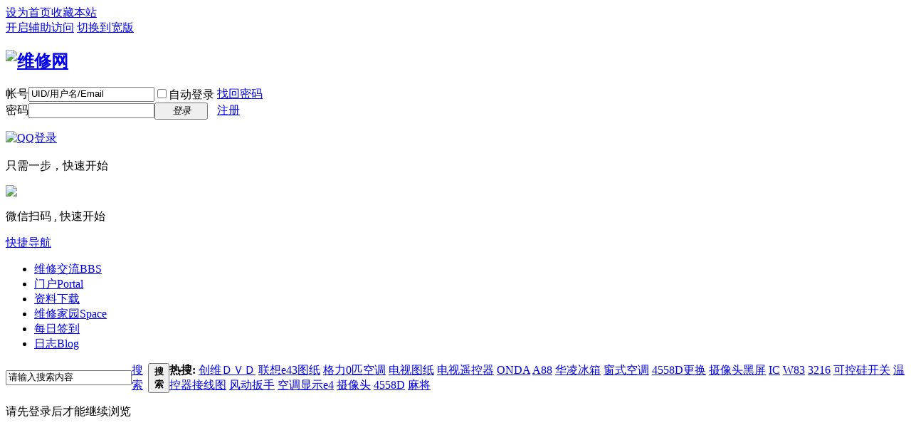

--- FILE ---
content_type: text/html; charset=gbk
request_url: https://www.weixiu.name/space-uid-103157.html
body_size: 6844
content:
<!DOCTYPE html PUBLIC "-//W3C//DTD XHTML 1.0 Transitional//EN" "http://www.w3.org/TR/xhtml1/DTD/xhtml1-transitional.dtd">
<html xmlns="http://www.w3.org/1999/xhtml">
<head>
<meta http-equiv="Content-Type" content="text/html; charset=gbk" />
<title>提示信息 -  维修网 -  Powered by Discuz!</title>

<script type="text/javascript">
      var status = 'login';
    (function() {
        _fmOpt = {
            partner: "weixiu_name",
	        appName: "weixiu_name_web",
            token: 'weixiu_name-1768758428-9786333173977324',
            initialTime: new Date().getTime(),
            getinfo: function(){
                return 'e3Y6ICIyLjUuMCIsIG9zOiAid2ViIiwgczogMTk5LCBlOiAianMgbm90IGRvd25sb2FkIn0=';
            },
            display: 'popup', 
            width: '230px', 
            height:'38px',
            container: '#captcha', 
            area: '.customForm',

           onSuccess:function(token){
           	    
               var input = document.createElement('input');  
                 input.setAttribute('type', 'hidden');  
                 input.setAttribute('name', 'validate_token');
                 input.setAttribute('id', 'validateToken');
                 input.setAttribute('value', token);
                document.getElementById(status).appendChild(input); 

                var blackBoxInput = document.createElement('input');  
                 blackBoxInput.setAttribute('type', 'hidden');  
                 blackBoxInput.setAttribute('name', 'black_box');
                 blackBoxInput.setAttribute('id', 'blackBox');
                 blackBoxInput.setAttribute('value', _fmOpt.getinfo());
                document.getElementById(status).appendChild(blackBoxInput); 
                  
                if(status=='postform'){
                var xingwei = document.getElementById('xingwei');
                xingwei.style.color = 'black'; 
                }
				 if(status=='fastpostform'){
				 	setTimeout(function(){
				 		_fmOpt.reset();
       				var par=document.getElementById(status);
       				var validateToken = document.getElementById('validateToken');
       				par.removeChild(validateToken);
       				var blackBox = document.getElementById('blackBox');
       				par.removeChild(blackBox);
				 	}, 5*1000)

                }
              

            }

        };
        _fmOpt.flashSwitch=false;
        var fm = document.createElement('script'); fm.type = 'text/javascript';
         fm.src = ('https:' == document.location.protocol ? 'https://' : 'http://') + 'static.tongdun.net/captcha/main/tdc.js?ver=1.0&t=' + (new Date().getTime()/600000).toFixed(0);
        var s = document.getElementsByTagName('script')[0];
        s.parentNode.insertBefore(fm, s);

       
   
    })();
</script>
<meta name="keywords" content="" />
<meta name="description" content=",维修网" />
<meta name="generator" content="Discuz! X3.4" />
<meta name="author" content="Discuz! Team and Comsenz UI Team" />
<meta name="copyright" content="2001-2021 Tencent Cloud." />
<meta name="MSSmartTagsPreventParsing" content="True" />
<meta http-equiv="MSThemeCompatible" content="Yes" />
<base href="https://www.weixiu.name/" /><link rel="stylesheet" type="text/css" href="data/cache/style_1_common.css?MCA" /><link rel="stylesheet" type="text/css" href="data/cache/style_1_home_follow.css?MCA" /><link rel="stylesheet" id="css_extstyle" type="text/css" href="./template/default/style/t2/style.css" /><script type="text/javascript">var STYLEID = '1', STATICURL = 'static/', IMGDIR = 'static/image/common', VERHASH = 'MCA', charset = 'gbk', discuz_uid = '0', cookiepre = '4e7z_2132_', cookiedomain = '', cookiepath = '/', showusercard = '1', attackevasive = '0', disallowfloat = 'newthread', creditnotice = '1|威望|,2|金钱|,3|贡献|,4|维修币|', defaultstyle = './template/default/style/t2', REPORTURL = 'aHR0cHM6Ly93d3cud2VpeGl1Lm5hbWUvc3BhY2UtdWlkLTEwMzE1Ny5odG1s', SITEURL = 'https://www.weixiu.name/', JSPATH = 'data/cache/', CSSPATH = 'data/cache/style_', DYNAMICURL = '';</script>
<script src="data/cache/common.js?MCA" type="text/javascript"></script>
<meta name="application-name" content="维修网" />
<meta name="msapplication-tooltip" content="维修网" />
<meta name="msapplication-task" content="name=门户;action-uri=https://www.weixiu.name/portal.php;icon-uri=https://www.weixiu.name/static/image/common/portal.ico" /><meta name="msapplication-task" content="name=维修交流;action-uri=https://www.weixiu.name/forum.php;icon-uri=https://www.weixiu.name/static/image/common/bbs.ico" />
<meta name="msapplication-task" content="name=维修家园;action-uri=https://www.weixiu.name/home.php;icon-uri=https://www.weixiu.name/static/image/common/home.ico" /><script src="data/cache/home.js?MCA" type="text/javascript"></script>
</head>

<body id="nv_home" class="pg_follow" onkeydown="if(event.keyCode==27) return false;">
<div id="append_parent"></div><div id="ajaxwaitid"></div>
<div id="toptb" class="cl">
<div class="wp">
<div class="z"><a href="javascript:;"  onclick="setHomepage('https://www.weixiu.name/');">设为首页</a><a href="https://www.weixiu.name/"  onclick="addFavorite(this.href, '维修网');return false;">收藏本站</a></div>
<div class="y">
<a id="switchblind" href="javascript:;" onclick="toggleBlind(this)" title="开启辅助访问" class="switchblind">开启辅助访问</a>
<a href="javascript:;" id="switchwidth" onclick="widthauto(this)" title="切换到宽版" class="switchwidth">切换到宽版</a>
</div>
</div>
</div>

<div id="hd">
<div class="wp">
<div class="hdc cl"><h2><a href="./" title="维修网"><img src="static/image/common/logo.png" alt="维修网" border="0" /></a></h2><script src="data/cache/logging.js?MCA" type="text/javascript"></script>
<form method="post" autocomplete="off" id="lsform" action="member.php?mod=logging&amp;action=login&amp;loginsubmit=yes&amp;infloat=yes&amp;lssubmit=yes" onsubmit="pwmd5('ls_password');return lsSubmit();">
<div class="fastlg cl">
<span id="return_ls" style="display:none"></span>
<div class="y pns">
<table cellspacing="0" cellpadding="0">
<tr>
<td><label for="ls_username">帐号</label></td>
<td><input type="text" name="username" id="ls_username" class="px vm xg1"  value="UID/用户名/Email" onfocus="if(this.value == 'UID/用户名/Email'){this.value = '';this.className = 'px vm';}" onblur="if(this.value == ''){this.value = 'UID/用户名/Email';this.className = 'px vm xg1';}" tabindex="901" /></td>
<td class="fastlg_l"><label for="ls_cookietime"><input type="checkbox" name="cookietime" id="ls_cookietime" class="pc" value="2592000" tabindex="903" />自动登录</label></td>
<td>&nbsp;<a href="javascript:;" onclick="showWindow('login', 'member.php?mod=logging&action=login&viewlostpw=1')">找回密码</a></td>
</tr>
<tr>
<td><label for="ls_password">密码</label></td>
<td><input type="password" name="password" id="ls_password" class="px vm" autocomplete="off" tabindex="902" /></td>
<td class="fastlg_l"><button type="submit" class="pn vm" tabindex="904" style="width: 75px;"><em>登录</em></button></td>
<td>&nbsp;<a href="member.php?mod=register" class="xi2 xw1">注册</a></td>
</tr>
</table>
<input type="hidden" name="quickforward" value="yes" />
<input type="hidden" name="handlekey" value="ls" />
</div>

<div class="fastlg_fm y" style="margin-right: 10px; padding-right: 10px">
<p><a href="https://www.weixiu.name/connect.php?mod=login&op=init&referer=home.php%3Fmod%3Dspace%26uid%3D103157&statfrom=login_simple"><img src="static/image/common/qq_login.gif" class="vm" alt="QQ登录" /></a></p>
<p class="hm xg1" style="padding-top: 2px;">只需一步，快速开始</p>
</div>
            <script src="https://cdn.dingxiang-inc.com/ctu-group/captcha-ui/index.js" crossOrigin="anonymous"></script>
            <div id="test"></div>
            <script>
                var myCaptcha1=_dx.Captcha(document.getElementById("test"), {
                    appKey: "discuz9aac5411c41304bf20d16713162026e6",
                    style: "popup",
                    success: function (token) {
                        document.getElementById("dx_verify_token1").value=token;
                        myCaptcha1.hide();
                        lsSubmit();
                    }
                });

                var lsform = document.getElementById('lsform');
                var obj = document.createElement("input");
                obj.name = "dx_verify_token";
                obj.id = "dx_verify_token1";
                obj.type = "hidden";
                lsform.appendChild(obj);

                var button = document.forms[0].getElementsByTagName('button')[0];
                if (button.addEventListener) {   
                    button.addEventListener("click", function(e){
                        if(document.getElementById("ls_username").value!='' && document.getElementById("ls_password").value!=''){
                            e.preventDefault();
                            e.stopPropagation();

                            myCaptcha1.reload();
                            myCaptcha1.show();
                        }
                    }, false); 
                } else if (button.attachEvent) {
                    button.attachEvent("onclick", function(e){
                        if(document.getElementById("ls_username").value!='' && document.getElementById("ls_password").value!=''){

                            myCaptcha1.reload();
                            myCaptcha1.show();
                        }
                    }); 
                }
            </script>
<div class="fastlg_fm y" style="margin-right: 10px; padding-right: 10px">
<p><a href="javascript:;" onclick="showWindow('xiaomy_wxlogin', 'plugin.php?id=xiaomy_wxlogin&oper=scan')"><img src="source/plugin/xiaomy_wxlogin/static/images/wxlogin.png" class="vm" /></a></p>
<p class="hm xg1" style="padding-top: 2px;">微信扫码 , 快速开始</p>
</div>
 <script type="text/javascript" defer="true" >
      
            var newCaplogin = {display:'bind',container:'#lsform button'};
             newCaplogin.onSuccess = function(token){
                
             var input = document.createElement('input');  
                 input.setAttribute('type', 'hidden');  
                 input.setAttribute('name', 'validate_token');
                 input.setAttribute('value', token);
                document.getElementById('lsform').appendChild(input); 

                var blackBoxInput = document.createElement('input');  
                 blackBoxInput.setAttribute('type', 'hidden');  
                 blackBoxInput.setAttribute('name', 'black_box');
                 blackBoxInput.setAttribute('value', _fmOpt.getinfo());
                document.getElementById('lsform').appendChild(blackBoxInput); 
                lsSubmit();
        };

             document.getElementById('lsform').addEventListener('click', function(e){
                if (e.target.nodeName.toLowerCase() === 'button' || e.target.parentNode.nodeName.toLowerCase() === 'button') {
            e.preventDefault();
            e.stopPropagation();
                   }
           
        });
        var intervallogin = setInterval(function(){
            if (_fmOpt.newCaptcha) {
                _fmOpt.newCaptcha(newCaplogin);
                clearInterval(intervallogin);
            }
        }, 100);
        
    </script>
</div>
</form>

<script src="data/cache/md5.js?MCA" type="text/javascript" reload="1"></script>
</div>

<div id="nv">
<a href="javascript:;" id="qmenu" onmouseover="delayShow(this, function () {showMenu({'ctrlid':'qmenu','pos':'34!','ctrlclass':'a','duration':2});showForummenu(0);})">快捷导航</a>
<ul><li id="mn_forum" ><a href="forum.php" hidefocus="true" title="BBS"  >维修交流<span>BBS</span></a></li><li id="mn_portal" ><a href="portal.php" hidefocus="true" title="Portal"  >门户<span>Portal</span></a></li><li id="mn_Nedd0" ><a href="plugin.php?id=attachcenter" hidefocus="true"  >资料下载</a></li><li id="mn_home" ><a href="home.php" hidefocus="true" title="Space"  >维修家园<span>Space</span></a></li><li id="mn_N462e" ><a href="dsu_paulsign-sign.html" hidefocus="true" target="_blank"  >每日签到</a></li><li id="mn_home_12" ><a href="home.php?mod=space&do=blog" hidefocus="true" title="Blog"  >日志<span>Blog</span></a></li></ul>
</div>
<ul class="p_pop h_pop" id="plugin_menu" style="display: none">  <li><a href="ukasky_friendlink-main.html" id="mn_plink_main">友情链接</a></li>
   <li><a href="luckypost-show.html" id="mn_plink_show">发帖际遇</a></li>
   <li><a href="dsu_paulsign-sign.html" id="mn_plink_sign">每日签到</a></li>
 </ul>
<div class="p_pop h_pop" id="mn_userapp_menu" style="display: none"></div><div id="mu" class="cl">
<ul class="cl " id="snav_mn_userapp" style="display:none">
</ul>
</div><div class="a_mu"><script type="text/javascript">
    /*960*60，创建于2012-1-20*/
    var cpro_id = "u748023";
</script>
<script src="http://cpro.baidustatic.com/cpro/ui/c.js" type="text/javascript"></script>
</div><div id="scbar" class="scbar_narrow cl">
<form id="scbar_form" method="post" autocomplete="off" onsubmit="searchFocus($('scbar_txt'))" action="search.php?searchsubmit=yes" target="_blank">
<input type="hidden" name="mod" id="scbar_mod" value="search" />
<input type="hidden" name="formhash" value="14de8034" />
<input type="hidden" name="srchtype" value="title" />
<input type="hidden" name="srhfid" value="0" />
<input type="hidden" name="srhlocality" value="home::follow" />
<table cellspacing="0" cellpadding="0">
<tr>
<td class="scbar_icon_td"></td>
<td class="scbar_txt_td"><input type="text" name="srchtxt" id="scbar_txt" value="请输入搜索内容" autocomplete="off" x-webkit-speech speech /></td>
<td class="scbar_type_td"><a href="javascript:;" id="scbar_type" class="xg1" onclick="showMenu(this.id)" hidefocus="true">搜索</a></td>
<td class="scbar_btn_td"><button type="submit" name="searchsubmit" id="scbar_btn" sc="1" class="pn pnc" value="true"><strong class="xi2">搜索</strong></button></td>
<td class="scbar_hot_td">
<div id="scbar_hot">
<strong class="xw1">热搜: </strong>

<a href="search.php?mod=forum&amp;srchtxt=%B4%B4%CE%AC%A3%C4%A3%D6%A3%C4&amp;formhash=14de8034&amp;searchsubmit=true&amp;source=hotsearch" target="_blank" class="xi2" sc="1">创维ＤＶＤ</a>



<a href="search.php?mod=forum&amp;srchtxt=%C1%AA%CF%EBe43%CD%BC%D6%BD&amp;formhash=14de8034&amp;searchsubmit=true&amp;source=hotsearch" target="_blank" class="xi2" sc="1">联想e43图纸</a>



<a href="search.php?mod=forum&amp;srchtxt=%B8%F1%C1%A60%C6%A5%BF%D5%B5%F7&amp;formhash=14de8034&amp;searchsubmit=true&amp;source=hotsearch" target="_blank" class="xi2" sc="1">格力0匹空调</a>



<a href="search.php?mod=forum&amp;srchtxt=%B5%E7%CA%D3%CD%BC%D6%BD&amp;formhash=14de8034&amp;searchsubmit=true&amp;source=hotsearch" target="_blank" class="xi2" sc="1">电视图纸</a>



<a href="search.php?mod=forum&amp;srchtxt=%B5%E7%CA%D3%D2%A3%BF%D8%C6%F7&amp;formhash=14de8034&amp;searchsubmit=true&amp;source=hotsearch" target="_blank" class="xi2" sc="1">电视遥控器</a>



<a href="search.php?mod=forum&amp;srchtxt=ONDA&amp;formhash=14de8034&amp;searchsubmit=true&amp;source=hotsearch" target="_blank" class="xi2" sc="1">ONDA</a>



<a href="search.php?mod=forum&amp;srchtxt=A88&amp;formhash=14de8034&amp;searchsubmit=true&amp;source=hotsearch" target="_blank" class="xi2" sc="1">A88</a>



<a href="search.php?mod=forum&amp;srchtxt=%BB%AA%C1%E8%B1%F9%CF%E4&amp;formhash=14de8034&amp;searchsubmit=true&amp;source=hotsearch" target="_blank" class="xi2" sc="1">华凌冰箱</a>



<a href="search.php?mod=forum&amp;srchtxt=%B4%B0%CA%BD%BF%D5%B5%F7&amp;formhash=14de8034&amp;searchsubmit=true&amp;source=hotsearch" target="_blank" class="xi2" sc="1">窗式空调</a>



<a href="search.php?mod=forum&amp;srchtxt=4558D%B8%FC%BB%BB&amp;formhash=14de8034&amp;searchsubmit=true&amp;source=hotsearch" target="_blank" class="xi2" sc="1">4558D更换</a>



<a href="search.php?mod=forum&amp;srchtxt=%C9%E3%CF%F1%CD%B7%BA%DA%C6%C1&amp;formhash=14de8034&amp;searchsubmit=true&amp;source=hotsearch" target="_blank" class="xi2" sc="1">摄像头黑屏</a>



<a href="search.php?mod=forum&amp;srchtxt=IC&amp;formhash=14de8034&amp;searchsubmit=true&amp;source=hotsearch" target="_blank" class="xi2" sc="1">IC</a>



<a href="search.php?mod=forum&amp;srchtxt=W83&amp;formhash=14de8034&amp;searchsubmit=true&amp;source=hotsearch" target="_blank" class="xi2" sc="1">W83</a>



<a href="search.php?mod=forum&amp;srchtxt=3216&amp;formhash=14de8034&amp;searchsubmit=true&amp;source=hotsearch" target="_blank" class="xi2" sc="1">3216</a>



<a href="search.php?mod=forum&amp;srchtxt=%BF%C9%BF%D8%B9%E8%BF%AA%B9%D8&amp;formhash=14de8034&amp;searchsubmit=true&amp;source=hotsearch" target="_blank" class="xi2" sc="1">可控硅开关</a>



<a href="search.php?mod=forum&amp;srchtxt=%CE%C2%BF%D8%C6%F7%BD%D3%CF%DF%CD%BC&amp;formhash=14de8034&amp;searchsubmit=true&amp;source=hotsearch" target="_blank" class="xi2" sc="1">温控器接线图</a>



<a href="search.php?mod=forum&amp;srchtxt=%B7%E7%B6%AF%B0%E2%CA%D6&amp;formhash=14de8034&amp;searchsubmit=true&amp;source=hotsearch" target="_blank" class="xi2" sc="1">风动扳手</a>



<a href="search.php?mod=forum&amp;srchtxt=%BF%D5%B5%F7%CF%D4%CA%BEe4&amp;formhash=14de8034&amp;searchsubmit=true&amp;source=hotsearch" target="_blank" class="xi2" sc="1">空调显示e4</a>



<a href="search.php?mod=forum&amp;srchtxt=%C9%E3%CF%F1%CD%B7&amp;formhash=14de8034&amp;searchsubmit=true&amp;source=hotsearch" target="_blank" class="xi2" sc="1">摄像头</a>



<a href="search.php?mod=forum&amp;srchtxt=4558D&amp;formhash=14de8034&amp;searchsubmit=true&amp;source=hotsearch" target="_blank" class="xi2" sc="1">4558D</a>



<a href="search.php?mod=forum&amp;srchtxt=%C2%E9%BD%AB&amp;formhash=14de8034&amp;searchsubmit=true&amp;source=hotsearch" target="_blank" class="xi2" sc="1">麻将</a>

</div>
</td>
</tr>
</table>
</form>
</div>
<ul id="scbar_type_menu" class="p_pop" style="display: none;"><li><a href="javascript:;" rel="article">文章</a></li><li><a href="javascript:;" rel="forum" class="curtype">帖子</a></li><li><a href="javascript:;" rel="blog">日志</a></li><li><a href="javascript:;" rel="album">相册</a></li><li><a href="javascript:;" rel="user">用户</a></li></ul>
<script type="text/javascript">
initSearchmenu('scbar', '');
</script>
</div>
</div>

            <script src="https://cdn.dingxiang-inc.com/ctu-group/captcha-ui/index.js" crossOrigin="anonymous"></script>
<div id="wp" class="wp">
<div id="ct" class="wp cl w">
<div class="nfl" id="main_succeed" style="display: none">
<div class="f_c altw">
<div class="alert_right">
<p id="succeedmessage"></p>
<p id="succeedlocation" class="alert_btnleft"></p>
<p class="alert_btnleft"><a id="succeedmessage_href">如果您的浏览器没有自动跳转，请点击此链接</a></p>
</div>
</div>
</div>
<div class="nfl" id="main_message">
<div class="f_c altw">
<div id="messagetext" class="alert_info">
<p>请先登录后才能继续浏览</p>
</div>
<div id="messagelogin"></div>
<script type="text/javascript">ajaxget('member.php?mod=logging&action=login&infloat=yes&frommessage', 'messagelogin');</script>
</div>
</div>
</div>	</div>
<div class="wp a_f"><script async src="//pagead2.googlesyndication.com/pagead/js/adsbygoogle.js"></script>
<!-- 自动调整尺寸 自适应 -->
<ins class="adsbygoogle"
     style="display:block"
     data-ad-client="ca-pub-7828806167926281"
     data-ad-slot="8798962993"
     data-ad-format="auto"></ins>
<script>
(adsbygoogle = window.adsbygoogle || []).push({});
</script></div>
<script type="text/javascript">
document.body.oncopy = function(){ 
setTimeout( function(){ 
var text = clipboardData.getData("text");
if (text){ 
text = text + '\r\n转载请说明出处，本文来自：【维修网】http://www.weixiu.name \r\n详细出处参考:'+location.href+''; 
clipboardData.setData("text", text);
} 
}, 100)
}
</script>
<div id="ft" class="wp cl">
<div id="flk" class="y">
<p>
<a href="//wpa.qq.com/msgrd?v=3&amp;uin=535034212&amp;site=维修网&amp;menu=yes&amp;from=discuz" target="_blank" title="QQ"><img src="static/image/common/site_qq.jpg" alt="QQ" /></a><span class="pipe">|</span><a href="forum.php?mod=misc&action=showdarkroom" >小黑屋</a><span class="pipe">|</span><a href="forum.php?mod=guide&view=new" target="_blank" >最新贴</a><span class="pipe">|</span><strong><a href="https://www.weixiu.name/" target="_blank">维修网</a></strong>
( <a href="https://beian.miit.gov.cn/" target="_blank">粤ICP备09047344号</a> )&nbsp;<a href="http://addon.dismall.com/?@tongdun.plugin" target="_blank" title="title"><img src="source/plugin/tongdun/tongdun.png" /></a><script type="text/javascript">var cnzz_protocol = (("https:" == document.location.protocol) ? " https://" : " https://");document.write(unescape("%3Cspan id='cnzz_stat_icon_1256402534'%3E%3C/span%3E%3Cscript src='" + cnzz_protocol + "s4.cnzz.com/stat.php%3Fid%3D1256402534%26online%3D2' type='text/javascript'%3E%3C/script%3E"));</script></p>
<p class="xs0">
GMT+8, 2026-1-19 01:47<span id="debuginfo">
, Processed in 0.607684 second(s), 10 queries
.
</span>
</p>
</div>
<div id="frt">
<p>Powered by <strong><a href="http://www.discuz.net" target="_blank">Discuz!</a></strong> <em>X3.4</em></p>
<p class="xs0">Copyright &copy; 2001-2021, Tencent Cloud.</p>
</div></div>
<script src="home.php?mod=misc&ac=sendmail&rand=1768758428" type="text/javascript"></script>

<div id="scrolltop">
<span hidefocus="true"><a title="返回顶部" onclick="window.scrollTo('0','0')" class="scrolltopa" ><b>返回顶部</b></a></span>
</div>
<script type="text/javascript">_attachEvent(window, 'scroll', function () { showTopLink(); });checkBlind();</script>
</body>
</html>


--- FILE ---
content_type: text/html; charset=utf-8
request_url: https://www.google.com/recaptcha/api2/aframe
body_size: 268
content:
<!DOCTYPE HTML><html><head><meta http-equiv="content-type" content="text/html; charset=UTF-8"></head><body><script nonce="SIBhkbDaejkVFhAhkqBGYA">/** Anti-fraud and anti-abuse applications only. See google.com/recaptcha */ try{var clients={'sodar':'https://pagead2.googlesyndication.com/pagead/sodar?'};window.addEventListener("message",function(a){try{if(a.source===window.parent){var b=JSON.parse(a.data);var c=clients[b['id']];if(c){var d=document.createElement('img');d.src=c+b['params']+'&rc='+(localStorage.getItem("rc::a")?sessionStorage.getItem("rc::b"):"");window.document.body.appendChild(d);sessionStorage.setItem("rc::e",parseInt(sessionStorage.getItem("rc::e")||0)+1);localStorage.setItem("rc::h",'1768758440917');}}}catch(b){}});window.parent.postMessage("_grecaptcha_ready", "*");}catch(b){}</script></body></html>

--- FILE ---
content_type: application/javascript;charset=utf-8
request_url: https://sphinx.tongdun.net/sphinx/config/v1?partnerCode=weixiu_name&appName=weixiu_name_web&callback=jQuery191012296273789561685_1768758433044&_=1768758433045
body_size: 210
content:
jQuery191012296273789561685_1768758433044({"buttonLogoUrl":"","color":"#015BF8","failMes":"成功","jumpUrl":"","logoCustomSwitch":0,"logoShowSwitch":0,"mainCustomSwitch":0,"mainLogoUrl":"","popType":3,"statusCode":200,"version":"2.0"})

--- FILE ---
content_type: application/x-javascript
request_url: https://static.tongdun.net/v3/fm.js?t=491322
body_size: 111842
content:
/**
 * TrustDeviceJs Pro v4.2.0 cn - Copyright (c) TrustDeviceJs, Inc, 2026 (https://www.trustdecision.com/solutions/trustdevice)
*/
(function(){(function(OQo0oo){function OOo0oQ(QoOoO,oQo00){return QoOoO<=oQo00;}function OoOooo(QoOoO,oQo00){return QoOoO!=oQo00;}function OooOoQ(QoOoO,oQo00){return QoOoO/oQo00;}function oQQQQo(QoOoO,oQo00){return QoOoO>>oQo00;}function o000OQ(QoOoO,oQo00){return QoOoO%oQo00;}function oOoooQ(QoOoO,oQo00){return QoOoO^oQo00;}function OQQoQQ(QoOoO,oQo00){return QoOoO-oQo00;}function OOQ0O0(QoOoO,oQo00){return QoOoO*oQo00;}function oOQOOQ(QoOoO,oQo00){return QoOoO<<oQo00;}function OQOo0Q(QoOoO,oQo00){return QoOoO|oQo00;}function QO0ooO(QoOoO,oQo00){return QoOoO&oQo00;}function O000Q(QoOoO,oQo00){return QoOoO||oQo00;}function ooOo0Q(QoOoO,oQo00){return QoOoO>=oQo00;}function oQQOoQ(QoOoO,oQo00){return QoOoO instanceof oQo00;}function QO0Q00(QoOoO,oQo00){return QoOoO>oQo00;}function QOO00O(QoOoO,oQo00){return QoOoO+oQo00;}function OoQO0O(QoOoO,oQo00){return QoOoO>>>oQo00;}function OOo0Qo(QoOoO,oQo00){return QoOoO==oQo00;}function OQOoOo(QoOoO,oQo00){return QoOoO<oQo00;}function QQQ0Qo(QoOoO,oQo00){return QoOoO!==oQo00;}function OOo000(QoOoO,oQo00){return QoOoO===oQo00;}function QQQQO(QoOoO,oQo00){return QoOoO&&oQo00;}(function(QoOoO){QoOoO();}(function(){OQo0oo=ooQGOO(OQo0oo);var oO0QQQ=OOo000(typeof Symbol,OQo0oo[997])&&OOo000(typeof Symbol[OQo0oo[1121]],OQo0oo[1168])?function(QoOoO){return typeof QoOoO;}:function(QoOoO){return QoOoO&&OOo000(typeof Symbol,OQo0oo[997])&&OOo000(QoOoO[OQo0oo[372]],Symbol)&&QQQ0Qo(QoOoO,Symbol[OQo0oo[798]])?OQo0oo[1168]:typeof QoOoO;};var oQo00=function(QoOoO,oQo00,Q00oo){if(oQo00 in QoOoO){var QoQoQ={};QoQoQ[OQo0oo[1101]]=Q00oo,QoQoQ[OQo0oo[1395]]=true,QoQoQ[OQo0oo[645]]=true,QoQoQ[OQo0oo[1108]]=true,Object[OQo0oo[1309]](QoOoO,oQo00,QoQoQ);}else{QoOoO[oQo00]=Q00oo;}return QoOoO;};var oOoOO0=function(QoOoO){if(Array[OQo0oo[515]](QoOoO)){for(var oQo00=0,Q00oo=Array(QoOoO[OQo0oo[1423]]);OQOoOo(oQo00,QoOoO[OQo0oo[1423]]);oQo00++)Q00oo[oQo00]=QoOoO[oQo00];return Q00oo;}else{return Array[OQo0oo[216]](QoOoO);}};if(!window[OQo0oo[191]]){window[OQo0oo[191]]={};}if(!window[OQo0oo[191]][OQo0oo[621]]){window[OQo0oo[191]][OQo0oo[621]]=function oQo00(){};}if(!Array[OQo0oo[798]][OQo0oo[1190]]){Array[OQo0oo[798]][OQo0oo[1190]]=function Q00oo(QoOoO){var oQo00=2;while(oQo00){switch(oQo00){case 60+9-65:{var Q00oo=OoQO0O(oQ0OQ[OQo0oo[1423]],0);if(QQQ0Qo(typeof QoOoO,OQo0oo[997])){throw new TypeError(QOO00O(QoOoO,OQo0oo[1223]));}oQo00=5;break;}case 76+9-80:{if(QO0Q00(arguments[OQo0oo[1423]],1)){o00Qo=arguments[1];}Q00QO=0;var QoQoQ=47;while(QoQoQ){switch(QoQoQ){case 102+20-74:{var ooooo=void 0;if(Q00QO in oQ0OQ){ooooo=oQ0OQ[Q00QO],QoOoO[OQo0oo[1582]](o00Qo,ooooo,Q00QO,oQ0OQ);}QoQoQ=49;break;}case 122+13-86:{Q00QO++;QoQoQ=47;break;}case 106+11-70:{QoQoQ=OQOoOo(Q00QO,Q00oo)?48:0;break;}}}oQo00=0;break;}case 88+6-91:{if(OOo0Qo(this,null)){throw new TypeError(OQo0oo[756]);}var oQ0OQ=Object(this);oQo00=4;break;}case 88+9-95:{var o00Qo=void 0;var Q00QO=void 0;oQo00=3;break;}}}};}if(!Array[OQo0oo[798]][OQo0oo[919]]){Array[OQo0oo[798]][OQo0oo[919]]=function QoQoQ(QoOoO){var oQo00=6;while(oQo00){switch(oQo00){case 58+8-60:{if(OOo0Qo(this,null)){throw new TypeError(OQo0oo[585]);}if(QQQ0Qo(typeof QoOoO,OQo0oo[997])){throw new TypeError(QOO00O(QoOoO,OQo0oo[1223]));}oQo00=7;break;}case 55+15-63:{var Q00oo=Object(this);var QoQoQ=OoQO0O(Q00oo[OQo0oo[1423]],0);oQo00=8;break;}case 54+13-59:{var ooooo=[];var oQ0OQ=void 0;oQo00=9;break;}case 77+9-77:{if(QO0Q00(arguments[OQo0oo[1423]],1)){oQ0OQ=arguments[1];}for(var o00Qo=0;OQOoOo(o00Qo,QoQoQ);o00Qo++){if(o00Qo in Q00oo){var Q00QO=Q00oo[o00Qo];if(QoOoO[OQo0oo[1582]](oQ0OQ,Q00QO,o00Qo,Q00oo)){ooooo[OQo0oo[1446]](Q00QO);}}}return ooooo;}}}};}if(!Array[OQo0oo[798]][OQo0oo[920]]){Array[OQo0oo[798]][OQo0oo[920]]=function ooooo(QoOoO){var oQo00=78;while(oQo00){switch(oQo00){case 163+7-90:{if(QO0Q00(arguments[OQo0oo[1423]],1)){o00Qo=arguments[1];}var Q00oo=new Array(oQO0Q);Q00QO=0;oQo00=81;break;}case 172+6-97:{var QoQoQ=67;while(QoQoQ){switch(QoQoQ){case 103+15-50:{var ooooo=void 0;var oQ0OQ=void 0;QoQoQ=69;break;}case 126+7-64:{if(Q00QO in QQQoo){ooooo=QQQoo[Q00QO],oQ0OQ=QoOoO[OQo0oo[1582]](o00Qo,ooooo,Q00QO,QQQoo),Q00oo[Q00QO]=oQ0OQ;}Q00QO++;QoQoQ=67;break;}case 144+11-88:{QoQoQ=OQOoOo(Q00QO,oQO0Q)?68:0;break;}}}return Q00oo;}case 160+6-88:{var o00Qo=void 0;var Q00QO=void 0;if(OOo0Qo(this,null)){throw new TypeError(OQo0oo[756]);}oQo00=79;break;}case 134+16-71:{var QQQoo=Object(this);var oQO0Q=OoQO0O(QQQoo[OQo0oo[1423]],0);if(QQQ0Qo(typeof QoOoO,OQo0oo[997])){throw new TypeError(QOO00O(QoOoO,OQo0oo[1223]));}oQo00=80;break;}}}};}if(!Array[OQo0oo[798]][OQo0oo[1566]]){Array[OQo0oo[798]][OQo0oo[1566]]=function oQ0OQ(QoOoO,oQo00){var Q00oo=90;while(Q00oo){switch(Q00oo){case 147+5-60:{if(ooOo0Q(Q00QO,ooooo)){return-1;}if(OQOoOo(Q00QO,0)){Q00QO=window[OQo0oo[1580]][OQo0oo[1418]](QOO00O(ooooo,Q00QO),0);}Q00oo=93;break;}case 142+19-70:{var QoQoQ=oQQOoQ(this,Object)?this:new Object(this);var ooooo=isFinite(QoQoQ[OQo0oo[1423]])?window[OQo0oo[1580]][OQo0oo[1590]](QoQoQ[OQo0oo[1423]]):0;Q00oo=92;break;}case 150+10-67:{if(OOo000(QoOoO,undefined)){var oQ0OQ=94;while(oQ0OQ){switch(oQ0OQ){case 165+20-91:{if(Q00QO in QoQoQ&&OOo000(QoQoQ[Q00QO],undefined)){return Q00QO;}oQ0OQ=95;break;}case 137+18-60:{oQ0OQ=OQOoOo(++Q00QO,ooooo)?94:0;break;}}}}else{var o00Qo=45;while(o00Qo){switch(o00Qo){case 78+11-44:{if(OOo000(QoQoQ[Q00QO],QoOoO)){return Q00QO;}o00Qo=46;break;}case 91+7-52:{o00Qo=OQOoOo(++Q00QO,ooooo)?45:0;break;}}}}return-1;}case 170+7-87:{if(OOo0Qo(this,null)){throw new TypeError(QOO00O(QOO00O(OQo0oo[1085],this),OQo0oo[1197]));}var Q00QO=isFinite(oQo00)?window[OQo0oo[1580]][OQo0oo[1590]](oQo00):0;Q00oo=91;break;}}}};}if(!Object[OQo0oo[540]]){Object[OQo0oo[540]]=function o00Qo(){var QoOoO=11;while(QoOoO){switch(QoOoO){case 101+12-99:{var OQoO0o=!ooooo[OQo0oo[1042]](OQo0oo[848]);var oOQ0oQ=[OQo0oo[848],OQo0oo[1629],OQo0oo[1333],OQo0oo[99],OQo0oo[392],OQo0oo[1042],OQo0oo[372]];var OOQOOO=oOQ0oQ[OQo0oo[1423]];return function QoQoQ(QoOoO){var oQo00=81;while(oQo00){switch(oQo00){case 146+12-76:{var Q00oo=[];oQo00=83;break;}case 122+13-51:{var QoQoQ=void 0;for(ooooo in QoOoO){if(Oo0Ooo[OQo0oo[1582]](QoOoO,ooooo)){Q00oo[OQo0oo[1446]](ooooo);}}if(OQoO0o){for(QoQoQ=0;OQOoOo(QoQoQ,OOQOOO);QoQoQ++){if(Oo0Ooo[OQo0oo[1582]](QoOoO,oOQ0oQ[QoQoQ])){Q00oo[OQo0oo[1446]](oOQ0oQ[QoQoQ]);}}}return Q00oo;}case 130+16-63:{var ooooo=void 0;oQo00=84;break;}case 154+5-78:{if(QQQ0Qo(typeof QoOoO,OQo0oo[997])&&(QQQ0Qo(OOo000(typeof QoOoO,OQo0oo[1158])?OQo0oo[1158]:oO0QQQ(QoOoO),OQo0oo[1076])||OOo000(QoOoO,null))){throw new TypeError(OQo0oo[508]);}oQo00=82;break;}}}};}case 75+8-71:{var ooooo={};QoOoO=13;break;}case 93+14-94:{ooooo[OQo0oo[848]]=null;QoOoO=14;break;}case 102+5-96:{var Oo0Ooo=Object[OQo0oo[798]][OQo0oo[99]];QoOoO=12;break;}}}}();}function Q0QQ0Q(Q0QOQ0){var QQoQ00=this[OQo0oo[372]];return this[OQo0oo[845]](function(QOQOOQ){return QQoQ00[OQo0oo[818]](Q0QOQ0())[OQo0oo[845]](function(){return QOQOOQ;});},function(Q00Q0O){return QQoQ00[OQo0oo[818]](Q0QOQ0())[OQo0oo[845]](function(){return QQoQ00[OQo0oo[1054]](Q00Q0O);});});}function oQ00QO(oQ0Q0Q){var oQo00=this;return new oQo00(function(oO0OOo,oQo00){var Q00oo=4;while(Q00oo){switch(Q00oo){case 44+7-45:{if(OOo000(OO00Oo[OQo0oo[1423]],0))return oO0OOo([]);Q00oo=7;break;}case 65+9-69:{var OO00Oo=Array[OQo0oo[798]][OQo0oo[1574]][OQo0oo[1582]](oQ0Q0Q);Q00oo=6;break;}case 78+10-84:{if(!(oQ0Q0Q&&QQQ0Qo(typeof oQ0Q0Q[OQo0oo[1423]],OQo0oo[1158]))){return oQo00(new TypeError(QOO00O(QOO00O(QOO00O(typeof oQ0Q0Q,OQo0oo[1478]),oQ0Q0Q),OQo0oo[1154])));}Q00oo=5;break;}case 62+19-74:{var OO0QOO=OO00Oo[OQo0oo[1423]];function O00OO0(Qoo0o0,oQo00){if(oQo00&&(OOo000(typeof oQo00,OQo0oo[1076])||OOo000(typeof oQo00,OQo0oo[997]))){var Q00oo=oQo00[OQo0oo[845]];if(OOo000(typeof Q00oo,OQo0oo[997])){Q00oo[OQo0oo[1582]](oQo00,function(QoOoO){O00OO0(Qoo0o0,QoOoO);},function(QoOoO){var oQo00={};oQo00[OQo0oo[1425]]=OQo0oo[149],oQo00[OQo0oo[1009]]=QoOoO,OO00Oo[Qoo0o0]=oQo00;if(OOo000(--OO0QOO,0)){oO0OOo(OO00Oo);}});return;}}var QoQoQ={};QoQoQ[OQo0oo[1425]]=OQo0oo[823],QoQoQ[OQo0oo[1101]]=oQo00,OO00Oo[Qoo0o0]=QoQoQ;if(OOo000(--OO0QOO,0)){oO0OOo(OO00Oo);}}for(var oQ0OQ=0;OQOoOo(oQ0OQ,OO00Oo[OQo0oo[1423]]);oQ0OQ++){O00OO0(oQ0OQ,OO00Oo[oQ0OQ]);}Q00oo=0;break;}}}});}function OOQOO0(QoOoO,oQo00){(this[OQo0oo[913]]=OQo0oo[1378],this[OQo0oo[1150]]=QoOoO),this[OQo0oo[398]]=oQo00||OQo0oo[951];}OOQOO0[OQo0oo[798]]=Error[OQo0oo[798]];function QoQ0QO(oQ0Q0Q){var OoQOQO=this;return new OoQOQO(function(QoOoO,oO0Ooo){var Q00oo=79;while(Q00oo){switch(Q00oo){case 134+10-62:{var oQQQ0Q=[];for(var ooooo=0;OQOoOo(ooooo,OO00Oo[OQo0oo[1423]]);ooooo++){try{OoQOQO[OQo0oo[818]](OO00Oo[ooooo])[OQo0oo[845]](QoOoO)[OQo0oo[626]](function(QoOoO){oQQQ0Q[OQo0oo[1446]](QoOoO);if(OOo000(oQQQ0Q[OQo0oo[1423]],OO00Oo[OQo0oo[1423]])){oO0Ooo(new OOQOO0(oQQQ0Q,OQo0oo[613]));}});}catch(ex){oO0Ooo(ex);}}Q00oo=0;break;}case 157+18-96:{if(!(oQ0Q0Q&&QQQ0Qo(typeof oQ0Q0Q[OQo0oo[1423]],OQo0oo[1158]))){return oO0Ooo(new TypeError(OQo0oo[1550]));}Q00oo=80;break;}case 127+20-66:{if(OOo000(OO00Oo[OQo0oo[1423]],0))return oO0Ooo();Q00oo=82;break;}case 136+6-62:{var OO00Oo=Array[OQo0oo[798]][OQo0oo[1574]][OQo0oo[1582]](oQ0Q0Q);Q00oo=81;break;}}}});}var OoO0oQ=setTimeout;function QOQQ00(QoOoO){return Boolean(QoOoO&&QQQ0Qo(typeof QoOoO[OQo0oo[1423]],OQo0oo[1158]));}function Q0OQ0Q(){}function oOOQ0o(O000oO,QO0ooo){return function(){O000oO[OQo0oo[1542]](QO0ooo,arguments);};}function oQ00oo(QoOoO){if(!oQQOoQ(this,oQ00oo))throw new TypeError(OQo0oo[319]);if(QQQ0Qo(typeof QoOoO,OQo0oo[997]))throw new TypeError(OQo0oo[786]);this[OQo0oo[622]]=0,this[OQo0oo[1044]]=false,this[OQo0oo[402]]=undefined,this[OQo0oo[662]]=[],OQOooo(QoOoO,this);}function oOooQ0(oQooQ0,ooOo0o){var Q00oo=24;while(Q00oo){switch(Q00oo){case 52+16-43:{oQooQ0=oQooQ0[OQo0oo[402]];Q00oo=24;break;}case 94+18-88:{Q00oo=OOo000(oQooQ0[OQo0oo[622]],3)?25:0;break;}}}if(OOo000(oQooQ0[OQo0oo[622]],0)){oQooQ0[OQo0oo[662]][OQo0oo[1446]](ooOo0o);return;}oQooQ0[OQo0oo[1044]]=true,oQ00oo[OQo0oo[345]](function(){var QoOoO=80;while(QoOoO){switch(QoOoO){case 134+12-65:{if(OOo000(oQo00,null)){(OOo000(oQooQ0[OQo0oo[622]],1)?oO0OOo:oO0Ooo)(ooOo0o[OQo0oo[430]],oQooQ0[OQo0oo[402]]);return;}QoOoO=82;break;}case 118+17-55:{var oQo00=OOo000(oQooQ0[OQo0oo[622]],1)?ooOo0o[OQo0oo[144]]:ooOo0o[OQo0oo[1392]];QoOoO=81;break;}case 129+19-66:{var Q00oo;QoOoO=83;break;}case 169+5-91:{try{Q00oo=oQo00(oQooQ0[OQo0oo[402]]);}catch(QQ0OoO){oO0Ooo(ooOo0o[OQo0oo[430]],QQ0OoO);return;}oO0OOo(ooOo0o[OQo0oo[430]],Q00oo);QoOoO=0;break;}}}});}function oO0OOo(QoOoO,oQo00){try{if(OOo000(oQo00,QoOoO))throw new TypeError(OQo0oo[307]);if(oQo00&&(OOo000(typeof oQo00,OQo0oo[1076])||OOo000(typeof oQo00,OQo0oo[997]))){var Q00oo=oQo00[OQo0oo[845]];if(oQQOoQ(oQo00,oQ00oo)){QoOoO[OQo0oo[622]]=3,QoOoO[OQo0oo[402]]=oQo00,OO0O00(QoOoO);return;}else if(OOo000(typeof Q00oo,OQo0oo[997])){OQOooo(oOOQ0o(Q00oo,oQo00),QoOoO);return;}}QoOoO[OQo0oo[622]]=1,QoOoO[OQo0oo[402]]=oQo00,OO0O00(QoOoO);}catch(QQ0OoO){oO0Ooo(QoOoO,QQ0OoO);}}function oO0Ooo(QoOoO,oQo00){QoOoO[OQo0oo[622]]=2,QoOoO[OQo0oo[402]]=oQo00,OO0O00(QoOoO);}function OO0O00(oQooQ0){if(OOo000(oQooQ0[OQo0oo[622]],2)&&OOo000(oQooQ0[OQo0oo[662]][OQo0oo[1423]],0)){oQ00oo[OQo0oo[345]](function(){if(!oQooQ0[OQo0oo[1044]]){oQ00oo[OQo0oo[1136]](oQooQ0[OQo0oo[402]]);}});}for(var oQo00=0,Q00oo=oQooQ0[OQo0oo[662]][OQo0oo[1423]];OQOoOo(oQo00,Q00oo);oQo00++){oOooQ0(oQooQ0,oQooQ0[OQo0oo[662]][oQo00]);}oQooQ0[OQo0oo[662]]=null;}function OO00Q0(QoOoO,oQo00,Q00oo){this[OQo0oo[144]]=OOo000(typeof QoOoO,OQo0oo[997])?QoOoO:null,this[OQo0oo[1392]]=OOo000(typeof oQo00,OQo0oo[997])?oQo00:null,this[OQo0oo[430]]=Q00oo;}function OQOooo(QoOoO,oQooQ0){var OQ0o0Q=false;try{QoOoO(function(QoOoO){if(OQ0o0Q)return;OQ0o0Q=true,oO0OOo(oQooQ0,QoOoO);},function(QoOoO){if(OQ0o0Q)return;OQ0o0Q=true,oO0Ooo(oQooQ0,QoOoO);});}catch(ex){if(OQ0o0Q)return;OQ0o0Q=true,oO0Ooo(oQooQ0,ex);}}oQ00oo[OQo0oo[798]][OQo0oo[626]]=function(QoOoO){return this[OQo0oo[845]](null,QoOoO);},oQ00oo[OQo0oo[798]][OQo0oo[845]]=function(QoOoO,oQo00){var Q00oo=new this[OQo0oo[372]](Q0OQ0Q);oOooQ0(this,new OO00Q0(QoOoO,oQo00,Q00oo));return Q00oo;},oQ00oo[OQo0oo[798]][OQo0oo[1137]]=Q0QQ0Q,oQ00oo[OQo0oo[942]]=function(oQ0Q0Q){return new oQ00oo(function(oO0OOo,oO0Ooo){var Q00oo=77;while(Q00oo){switch(Q00oo){case 155+15-92:{var OO00Oo=Array[OQo0oo[798]][OQo0oo[1574]][OQo0oo[1582]](oQ0Q0Q);Q00oo=79;break;}case 111+9-41:{if(OOo000(OO00Oo[OQo0oo[1423]],0))return oO0OOo([]);Q00oo=80;break;}case 150+8-78:{var OO0QOO=OO00Oo[OQo0oo[1423]];function O00OO0(Qoo0o0,oQo00){try{if(oQo00&&(OOo000(typeof oQo00,OQo0oo[1076])||OOo000(typeof oQo00,OQo0oo[997]))){var Q00oo=oQo00[OQo0oo[845]];if(OOo000(typeof Q00oo,OQo0oo[997])){Q00oo[OQo0oo[1582]](oQo00,function(QoOoO){O00OO0(Qoo0o0,QoOoO);},oO0Ooo);return;}}OO00Oo[Qoo0o0]=oQo00;if(OOo000(--OO0QOO,0)){oO0OOo(OO00Oo);}}catch(ex){oO0Ooo(ex);}}for(var oQ0OQ=0;OQOoOo(oQ0OQ,OO00Oo[OQo0oo[1423]]);oQ0OQ++){O00OO0(oQ0OQ,OO00Oo[oQ0OQ]);}Q00oo=0;break;}case 118+11-52:{if(!QOQQ00(oQ0Q0Q)){return oO0Ooo(new TypeError(OQo0oo[166]));}Q00oo=78;break;}}}});},oQ00oo[OQo0oo[189]]=QoQ0QO,oQ00oo[OQo0oo[112]]=oQ00QO,oQ00oo[OQo0oo[818]]=function(QOQOOQ){if(QOQOOQ&&OOo000(typeof QOQOOQ,OQo0oo[1076])&&OOo000(QOQOOQ[OQo0oo[372]],oQ00oo)){return QOQOOQ;}return new oQ00oo(function(QoOoO){QoOoO(QOQOOQ);});},oQ00oo[OQo0oo[1054]]=function(QOQOOQ){return new oQ00oo(function(QoOoO,oQo00){oQo00(QOQOOQ);});},oQ00oo[OQo0oo[179]]=function(oQ0Q0Q){return new oQ00oo(function(QoOoO,oQo00){if(!QOQQ00(oQ0Q0Q)){return oQo00(new TypeError(OQo0oo[1143]));}for(var Q00oo=0,QoQoQ=oQ0Q0Q[OQo0oo[1423]];OQOoOo(Q00oo,QoQoQ);Q00oo++){oQ00oo[OQo0oo[818]](oQ0Q0Q[Q00oo])[OQo0oo[845]](QoOoO,oQo00);}});},oQ00oo[OQo0oo[345]]=OOo000(typeof setImmediate,OQo0oo[997])&&function(QoOoO){setImmediate(QoOoO);}||function(QoOoO){OoO0oQ(QoOoO,0);},oQ00oo[OQo0oo[1136]]=function QQQQO(QoOoO){if(QQQ0Qo(typeof console,OQo0oo[1158])&&console){console[OQo0oo[410]](OQo0oo[1497],QoOoO);}};var oQ0OQ=function(){if(QQQ0Qo(typeof self,OQo0oo[1158])){return self;}if(QQQ0Qo(typeof window,OQo0oo[1158])){return window;}if(QQQ0Qo(typeof global,OQo0oo[1158])){return global;}throw new Error(OQo0oo[1271]);}();if(QQQ0Qo(typeof oQ0OQ[OQo0oo[825]],OQo0oo[997])){oQ0OQ[OQo0oo[825]]=oQ00oo;}else{if(!oQ0OQ[OQo0oo[825]][OQo0oo[798]][OQo0oo[1137]]){oQ0OQ[OQo0oo[825]][OQo0oo[798]][OQo0oo[1137]]=Q0QQ0Q;}if(!oQ0OQ[OQo0oo[825]][OQo0oo[112]]){oQ0OQ[OQo0oo[825]][OQo0oo[112]]=oQ00QO;}if(!oQ0OQ[OQo0oo[825]][OQo0oo[189]]){oQ0OQ[OQo0oo[825]][OQo0oo[189]]=QoQ0QO;}}var Qooo0Q={};Qooo0Q[OQo0oo[1073]]=function QQo00(QoOoO,oQo00){QoOoO=[OoQO0O(QoOoO[0],16),QO0ooO(QoOoO[0],65535),OoQO0O(QoOoO[1],16),QO0ooO(QoOoO[1],65535)],oQo00=[OoQO0O(oQo00[0],16),QO0ooO(oQo00[0],65535),OoQO0O(oQo00[1],16),QO0ooO(oQo00[1],65535)];var Q00oo=[0,0,0,0];Q00oo[3]+=QOO00O(QoOoO[3],oQo00[3]),Q00oo[2]+=OoQO0O(Q00oo[3],16),Q00oo[3]&=65535,Q00oo[2]+=QOO00O(QoOoO[2],oQo00[2]),Q00oo[1]+=OoQO0O(Q00oo[2],16),Q00oo[2]&=65535,Q00oo[1]+=QOO00O(QoOoO[1],oQo00[1]),Q00oo[0]+=OoQO0O(Q00oo[1],16),Q00oo[1]&=65535,Q00oo[0]+=QOO00O(QoOoO[0],oQo00[0]),Q00oo[0]&=65535;return[OQOo0Q(oOQOOQ(Q00oo[0],16),Q00oo[1]),OQOo0Q(oOQOOQ(Q00oo[2],16),Q00oo[3])];},Qooo0Q[OQo0oo[1023]]=function OOOOo(QoOoO,oQo00){QoOoO=[OoQO0O(QoOoO[0],16),QO0ooO(QoOoO[0],65535),OoQO0O(QoOoO[1],16),QO0ooO(QoOoO[1],65535)],oQo00=[OoQO0O(oQo00[0],16),QO0ooO(oQo00[0],65535),OoQO0O(oQo00[1],16),QO0ooO(oQo00[1],65535)];var Q00oo=[0,0,0,0];Q00oo[3]+=OOQ0O0(QoOoO[3],oQo00[3]),Q00oo[2]+=OoQO0O(Q00oo[3],16),Q00oo[3]&=65535,Q00oo[2]+=OOQ0O0(QoOoO[2],oQo00[3]),Q00oo[1]+=OoQO0O(Q00oo[2],16),Q00oo[2]&=65535,Q00oo[2]+=OOQ0O0(QoOoO[3],oQo00[2]),Q00oo[1]+=OoQO0O(Q00oo[2],16),Q00oo[2]&=65535,Q00oo[1]+=OOQ0O0(QoOoO[1],oQo00[3]),Q00oo[0]+=OoQO0O(Q00oo[1],16),Q00oo[1]&=65535,Q00oo[1]+=OOQ0O0(QoOoO[2],oQo00[2]),Q00oo[0]+=OoQO0O(Q00oo[1],16),Q00oo[1]&=65535,Q00oo[1]+=OOQ0O0(QoOoO[3],oQo00[1]),Q00oo[0]+=OoQO0O(Q00oo[1],16),Q00oo[1]&=65535,Q00oo[0]+=QOO00O(QOO00O(QOO00O(OOQ0O0(QoOoO[0],oQo00[3]),OOQ0O0(QoOoO[1],oQo00[2])),OOQ0O0(QoOoO[2],oQo00[1])),OOQ0O0(QoOoO[3],oQo00[0])),Q00oo[0]&=65535;return[OQOo0Q(oOQOOQ(Q00oo[0],16),Q00oo[1]),OQOo0Q(oOQOOQ(Q00oo[2],16),Q00oo[3])];},Qooo0Q[OQo0oo[687]]=function O0QQQ(QoOoO,oQo00){var Q00oo=83;while(Q00oo){switch(Q00oo){case 121+10-48:{oQo00%=64;Q00oo=84;break;}case 115+20-50:{if(OQOoOo(oQo00,32)){return[OQOo0Q(oOQOOQ(QoOoO[0],oQo00),OoQO0O(QoOoO[1],OQQoQQ(32,oQo00))),OQOo0Q(oOQOOQ(QoOoO[1],oQo00),OoQO0O(QoOoO[0],OQQoQQ(32,oQo00)))];}Q00oo=86;break;}case 131+13-58:{oQo00-=32;return[OQOo0Q(oOQOOQ(QoOoO[1],oQo00),OoQO0O(QoOoO[0],OQQoQQ(32,oQo00))),OQOo0Q(oOQOOQ(QoOoO[0],oQo00),OoQO0O(QoOoO[1],OQQoQQ(32,oQo00)))];}case 160+16-92:{if(OOo000(oQo00,32)){return[QoOoO[1],QoOoO[0]];}Q00oo=85;break;}}}},Qooo0Q[OQo0oo[1301]]=function OOQO0(QoOoO,oQo00){oQo00%=64;if(OOo000(oQo00,0)){return QoOoO;}if(OQOoOo(oQo00,32)){return[OQOo0Q(oOQOOQ(QoOoO[0],oQo00),OoQO0O(QoOoO[1],OQQoQQ(32,oQo00))),oOQOOQ(QoOoO[1],oQo00)];}return[oOQOOQ(QoOoO[1],OQQoQQ(oQo00,32)),0];},Qooo0Q[OQo0oo[1149]]=function Oo0oO(QoOoO,oQo00){return[oOoooQ(QoOoO[0],oQo00[0]),oOoooQ(QoOoO[1],oQo00[1])];},Qooo0Q[OQo0oo[584]]=function OQOQQ(QoOoO){QoOoO=this[OQo0oo[1149]](QoOoO,[0,OoQO0O(QoOoO[0],1)]),QoOoO=this[OQo0oo[1023]](QoOoO,[4283543511,3981806797]),QoOoO=this[OQo0oo[1149]](QoOoO,[0,OoQO0O(QoOoO[0],1)]),QoOoO=this[OQo0oo[1023]](QoOoO,[3301882366,444984403]),QoOoO=this[OQo0oo[1149]](QoOoO,[0,OoQO0O(QoOoO[0],1)]);return QoOoO;},Qooo0Q[OQo0oo[1208]]=function oO0QO(QoOoO,oQo00){var Q00oo=48;while(Q00oo){switch(Q00oo){case 78+20-50:{QoOoO=QoOoO||OQo0oo[951],oQo00=oQo00||0;var QoQoQ=o000OQ(QoOoO[OQo0oo[1423]],16);var ooooo=OQQoQQ(QoOoO[OQo0oo[1423]],QoQoQ);Q00oo=49;break;}case 125+14-89:{var oQ0OQ=[0,0];var o00Qo=[2277735313,289559509];var Q00QO=[1291169091,658871167];Q00oo=51;break;}case 103+19-73:{var QQQoo=[0,oQo00];var oQO0Q=[0,oQo00];var Q0oOO=[0,0];Q00oo=50;break;}case 124+13-86:{var O000Q=0;for(;OQOoOo(O000Q,ooooo);O000Q+=16){Q0oOO=[OQOo0Q(OQOo0Q(OQOo0Q(QO0ooO(QoOoO[OQo0oo[1520]](QOO00O(O000Q,4)),255),oOQOOQ(QO0ooO(QoOoO[OQo0oo[1520]](QOO00O(O000Q,5)),255),8)),oOQOOQ(QO0ooO(QoOoO[OQo0oo[1520]](QOO00O(O000Q,6)),255),16)),oOQOOQ(QO0ooO(QoOoO[OQo0oo[1520]](QOO00O(O000Q,7)),255),24)),OQOo0Q(OQOo0Q(OQOo0Q(QO0ooO(QoOoO[OQo0oo[1520]](O000Q),255),oOQOOQ(QO0ooO(QoOoO[OQo0oo[1520]](QOO00O(O000Q,1)),255),8)),oOQOOQ(QO0ooO(QoOoO[OQo0oo[1520]](QOO00O(O000Q,2)),255),16)),oOQOOQ(QO0ooO(QoOoO[OQo0oo[1520]](QOO00O(O000Q,3)),255),24))],oQ0OQ=[OQOo0Q(OQOo0Q(OQOo0Q(QO0ooO(QoOoO[OQo0oo[1520]](QOO00O(O000Q,12)),255),oOQOOQ(QO0ooO(QoOoO[OQo0oo[1520]](QOO00O(O000Q,13)),255),8)),oOQOOQ(QO0ooO(QoOoO[OQo0oo[1520]](QOO00O(O000Q,14)),255),16)),oOQOOQ(QO0ooO(QoOoO[OQo0oo[1520]](QOO00O(O000Q,15)),255),24)),OQOo0Q(OQOo0Q(OQOo0Q(QO0ooO(QoOoO[OQo0oo[1520]](QOO00O(O000Q,8)),255),oOQOOQ(QO0ooO(QoOoO[OQo0oo[1520]](QOO00O(O000Q,9)),255),8)),oOQOOQ(QO0ooO(QoOoO[OQo0oo[1520]](QOO00O(O000Q,10)),255),16)),oOQOOQ(QO0ooO(QoOoO[OQo0oo[1520]](QOO00O(O000Q,11)),255),24))],Q0oOO=this[OQo0oo[1023]](Q0oOO,o00Qo),Q0oOO=this[OQo0oo[687]](Q0oOO,31),Q0oOO=this[OQo0oo[1023]](Q0oOO,Q00QO),QQQoo=this[OQo0oo[1149]](QQQoo,Q0oOO),QQQoo=this[OQo0oo[687]](QQQoo,27),QQQoo=this[OQo0oo[1073]](QQQoo,oQO0Q),QQQoo=this[OQo0oo[1073]](this[OQo0oo[1023]](QQQoo,[0,5]),[0,1390208809]),oQ0OQ=this[OQo0oo[1023]](oQ0OQ,Q00QO),oQ0OQ=this[OQo0oo[687]](oQ0OQ,33),oQ0OQ=this[OQo0oo[1023]](oQ0OQ,o00Qo),oQO0Q=this[OQo0oo[1149]](oQO0Q,oQ0OQ),oQO0Q=this[OQo0oo[687]](oQO0Q,31),oQO0Q=this[OQo0oo[1073]](oQO0Q,QQQoo),oQO0Q=this[OQo0oo[1073]](this[OQo0oo[1023]](oQO0Q,[0,5]),[0,944331445]);}Q0oOO=[0,0],oQ0OQ=[0,0];switch(QoQoQ){case 91+8-84:oQ0OQ=this[OQo0oo[1149]](oQ0OQ,this[OQo0oo[1301]]([0,QoOoO[OQo0oo[1520]](QOO00O(O000Q,14))],48));case 57+18-61:oQ0OQ=this[OQo0oo[1149]](oQ0OQ,this[OQo0oo[1301]]([0,QoOoO[OQo0oo[1520]](QOO00O(O000Q,13))],40));case 75+14-76:oQ0OQ=this[OQo0oo[1149]](oQ0OQ,this[OQo0oo[1301]]([0,QoOoO[OQo0oo[1520]](QOO00O(O000Q,12))],32));case 75+19-82:oQ0OQ=this[OQo0oo[1149]](oQ0OQ,this[OQo0oo[1301]]([0,QoOoO[OQo0oo[1520]](QOO00O(O000Q,11))],24));case 77+16-82:oQ0OQ=this[OQo0oo[1149]](oQ0OQ,this[OQo0oo[1301]]([0,QoOoO[OQo0oo[1520]](QOO00O(O000Q,10))],16));case 53+6-49:oQ0OQ=this[OQo0oo[1149]](oQ0OQ,this[OQo0oo[1301]]([0,QoOoO[OQo0oo[1520]](QOO00O(O000Q,9))],8));case 79+13-83:oQ0OQ=this[OQo0oo[1149]](oQ0OQ,[0,QoOoO[OQo0oo[1520]](QOO00O(O000Q,8))]);oQ0OQ=this[OQo0oo[1023]](oQ0OQ,Q00QO);oQ0OQ=this[OQo0oo[687]](oQ0OQ,33);oQ0OQ=this[OQo0oo[1023]](oQ0OQ,o00Qo);oQO0Q=this[OQo0oo[1149]](oQO0Q,oQ0OQ);case 87+11-90:Q0oOO=this[OQo0oo[1149]](Q0oOO,this[OQo0oo[1301]]([0,QoOoO[OQo0oo[1520]](QOO00O(O000Q,7))],56));case 35+19-47:Q0oOO=this[OQo0oo[1149]](Q0oOO,this[OQo0oo[1301]]([0,QoOoO[OQo0oo[1520]](QOO00O(O000Q,6))],48));case 91+8-93:Q0oOO=this[OQo0oo[1149]](Q0oOO,this[OQo0oo[1301]]([0,QoOoO[OQo0oo[1520]](QOO00O(O000Q,5))],40));case 69+7-71:Q0oOO=this[OQo0oo[1149]](Q0oOO,this[OQo0oo[1301]]([0,QoOoO[OQo0oo[1520]](QOO00O(O000Q,4))],32));case 59+18-73:Q0oOO=this[OQo0oo[1149]](Q0oOO,this[OQo0oo[1301]]([0,QoOoO[OQo0oo[1520]](QOO00O(O000Q,3))],24));case 67+9-73:Q0oOO=this[OQo0oo[1149]](Q0oOO,this[OQo0oo[1301]]([0,QoOoO[OQo0oo[1520]](QOO00O(O000Q,2))],16));case 74+12-84:Q0oOO=this[OQo0oo[1149]](Q0oOO,this[OQo0oo[1301]]([0,QoOoO[OQo0oo[1520]](QOO00O(O000Q,1))],8));case 53+7-59:Q0oOO=this[OQo0oo[1149]](Q0oOO,[0,QoOoO[OQo0oo[1520]](O000Q)]);Q0oOO=this[OQo0oo[1023]](Q0oOO,o00Qo);Q0oOO=this[OQo0oo[687]](Q0oOO,31);Q0oOO=this[OQo0oo[1023]](Q0oOO,Q00QO);QQQoo=this[OQo0oo[1149]](QQQoo,Q0oOO);}QQQoo=this[OQo0oo[1149]](QQQoo,[0,QoOoO[OQo0oo[1423]]]),oQO0Q=this[OQo0oo[1149]](oQO0Q,[0,QoOoO[OQo0oo[1423]]]),QQQoo=this[OQo0oo[1073]](QQQoo,oQO0Q),oQO0Q=this[OQo0oo[1073]](oQO0Q,QQQoo),QQQoo=this[OQo0oo[584]](QQQoo),oQO0Q=this[OQo0oo[584]](oQO0Q),QQQoo=this[OQo0oo[1073]](QQQoo,oQO0Q),oQO0Q=this[OQo0oo[1073]](oQO0Q,QQQoo);return QOO00O(QOO00O(QOO00O(QOO00O(OQo0oo[896],OoQO0O(QQQoo[0],0)[OQo0oo[848]](16))[OQo0oo[1574]](-8),QOO00O(OQo0oo[896],OoQO0O(QQQoo[1],0)[OQo0oo[848]](16))[OQo0oo[1574]](-8)),QOO00O(OQo0oo[896],OoQO0O(oQO0Q[0],0)[OQo0oo[848]](16))[OQo0oo[1574]](-8)),QOO00O(OQo0oo[896],OoQO0O(oQO0Q[1],0)[OQo0oo[848]](16))[OQo0oo[1574]](-8));}}}};var Q000Q0=OQo0oo[1583];var OoOOo0=OQo0oo[623];var o0o00O=OQo0oo[1277];var QQo0O0=OQo0oo[975];function OoOQ00(QoOoO){for(var oQo00=arguments[OQo0oo[1423]],Q00oo=Array(QO0Q00(oQo00,1)?OQQoQQ(oQo00,1):0),QoQoQ=1;OQOoOo(QoQoQ,oQo00);QoQoQ++){Q00oo[OQQoQQ(QoQoQ,1)]=arguments[QoQoQ];}for(var ooooo=0,oQ0OQ=arguments[OQo0oo[1423]];OQOoOo(ooooo,oQ0OQ);ooooo++){for(var o00Qo in Q00oo[ooooo]){if(Q00oo[ooooo][OQo0oo[99]](o00Qo)){QoOoO[o00Qo]=Q00oo[ooooo][o00Qo];}}}return QoOoO;}function OQOooO(QoOoO){var oQo00=80;while(oQo00){switch(oQo00){case 108+16-43:{var Q00oo=255;oQo00=82;break;}case 109+16-42:{for(var QoQoQ=0;OQOoOo(QoQoQ,QoOoO[OQo0oo[1423]]);QoQoQ++){Q00oo^=QoOoO[OQo0oo[1520]](QoQoQ),ooooo+=QoOoO[OQo0oo[1520]](QoQoQ);}return QOO00O(QOO00O(QOO00O(OQo0oo[951],QoOoO),oQ0OQ[OQo0oo[1520]](o000OQ(QOO00O(Q00oo,256),10))),oQ0OQ[OQo0oo[1520]](o000OQ(ooooo,10)));}case 149+20-87:{var ooooo=0;oQo00=83;break;}case 133+19-72:{var oQ0OQ=OQo0oo[320];oQo00=81;break;}}}}function ooOooQ(QoOoO,oQo00){if(QQQ0Qo(oQo00,oQ0o0O[OQo0oo[948]])){return true;}return/^[a-zA-Z0-9+\\\/=]*$/[OQo0oo[247]](QoOoO);}function Q0oQQQ(QoOoO){var oQo00=9;while(oQo00){switch(oQo00){case 80+20-89:{if(OOo0Qo(QoOoO,null)){return null;}oQo00=12;break;}case 84+5-79:{if(OOo000((OOo000(typeof QoOoO,OQo0oo[1158])?OQo0oo[1158]:oO0QQQ(QoOoO))[OQo0oo[1536]](),OQo0oo[997])){QoOoO=QOO00O(OQo0oo[951],QoOoO);}oQo00=11;break;}case 69+10-70:{var Q00oo=64222;oQo00=10;break;}case 86+14-88:{for(var QoQoQ=0;OQOoOo(QoQoQ,QoOoO[OQo0oo[1423]]);QoQoQ++){Q00oo^=QOO00O(QOO00O(oOQOOQ(Q00oo,8),OoQO0O(Q00oo,3)),QoOoO[OQo0oo[1520]](QoQoQ));}return Q00oo;}}}}function QQQQ00(QoOoO,oQo00){var Q00oo=QoOoO[OQo0oo[1423]];var QoQoQ=77;while(QoQoQ){switch(QoQoQ){case 136+18-76:{if(OOo000(QoOoO[Q00oo],oQo00)){return true;}QoQoQ=77;break;}case 112+15-50:{QoQoQ=Q00oo--?78:0;break;}}}return false;}function o0QooO(){var QoOoO=48;while(QoOoO){switch(QoOoO){case 95+20-64:{var oQo00=ooooo[OQo0oo[759]](OQo0oo[951]);oQo00[OQo0oo[1043]](window[OQo0oo[1580]][OQo0oo[1590]](OOQ0O0(window[OQo0oo[1580]][OQo0oo[1469]](),OQQoQQ(QoQoQ[OQo0oo[1423]],1))),0,OQo0oo[230]);var Q00oo=Date[OQo0oo[310]]()[OQo0oo[848]]();return QOO00O(oQo00[OQo0oo[1122]](OQo0oo[951]),Q00oo);}case 77+12-41:{var QoQoQ=OQo0oo[787];QoOoO=49;break;}case 92+17-60:{var ooooo=OQo0oo[951];QoOoO=50;break;}case 72+18-40:{for(var oQ0OQ=0,o00Qo=QoQoQ[OQo0oo[1423]];OQOoOo(oQ0OQ,114);oQ0OQ++){ooooo+=QoQoQ[OQo0oo[557]](window[OQo0oo[1580]][OQo0oo[1590]](OOQ0O0(window[OQo0oo[1580]][OQo0oo[1469]](),o00Qo)));}QoOoO=51;break;}}}}function QoQQ0O(QoOoO){return QoOoO&&OOo000(typeof QoOoO,OQo0oo[997]);}function Q00ooQ(){return QQQ0Qo(typeof netscape,OQo0oo[1158]);}function o0ooOo(){return!!window[OQo0oo[283]];}function OoOQQo(){return!!window[OQo0oo[1306]][OQo0oo[498]][OQo0oo[533]](/Chrome/i);}function ooQQQ0(){var QoOoO=28;while(QoOoO){switch(QoOoO){case 73+12-56:{var oQo00=OQo0oo[951];QoOoO=30;break;}case 62+8-40:{for(var Q00oo=0;OQOoOo(Q00oo,20);Q00oo++){var QoQoQ=window[OQo0oo[1580]][OQo0oo[1382]](OOQ0O0(window[OQo0oo[1580]][OQo0oo[1469]](),13));oQo00+=ooooo[QoQoQ];}QoOoO=31;break;}case 92+11-72:{oQo00=QOO00O(new window[OQo0oo[42]]()[OQo0oo[1163]](),oQo00);return oQo00;}case 93+9-74:{var ooooo=OQo0oo[853];QoOoO=29;break;}}}}function O0Q0o0(){var QoOoO=8;while(QoOoO){switch(QoOoO){case 71+20-82:{var oQo00=oQ0OQ[OQo0oo[498]];QoOoO=10;break;}case 57+10-56:{if(ooooo){var Q00oo=new window[OQo0oo[1275]](OQo0oo[712]);Q00oo[OQo0oo[247]](oQo00);var QoQoQ=parseFloat(RegExp[OQo0oo[1544]]);return QoQoQ;}return false;}case 51+5-46:{var ooooo=QO0Q00(oQo00[OQo0oo[1566]](OQo0oo[600]),-1)&&QO0Q00(oQo00[OQo0oo[1566]](OQo0oo[1548]),-1);QoOoO=11;break;}case 53+7-52:{var oQ0OQ=navigator;QoOoO=9;break;}}}}function O0OOQQ(){var QoOoO=navigator[OQo0oo[498]];var oQo00=/Firefox\/([0-9]+)\./i;var Q00oo=QoOoO[OQo0oo[533]](oQo00);return Q00oo&&Q00oo[1]?parseInt(Q00oo[1]):false;}function QOQOQ0(){var QoOoO=navigator[OQo0oo[498]][OQo0oo[533]](/Version\/([0-9._]+).*Safari/);if(!QoOoO)return 0;var oQo00=QoOoO[1][OQo0oo[759]](OQo0oo[20])[OQo0oo[920]](function(QoOoO){QoOoO=parseInt(QoOoO,10);return QoOoO||0;});return oQo00[0];}function Qoo00Q(){return/constructor/i[OQo0oo[247]](window[OQo0oo[1467]])||function(QoOoO){return OOo000(QoOoO[OQo0oo[848]](),OQo0oo[1232]);}(!window[OQo0oo[844]]||QQQ0Qo(typeof safari,OQo0oo[1158])&&safari[OQo0oo[203]]);}function QQOO00(){var QoOoO=window[OQo0oo[1306]][OQo0oo[498]];var oQo00=!!QoOoO[OQo0oo[533]](/iPad/i)||!!QoOoO[OQo0oo[533]](/iPhone/i);var Q00oo=!!QoOoO[OQo0oo[533]](/WebKit/i);return oQo00&&Q00oo&&!QoOoO[OQo0oo[533]](/CriOS/i);}function OQQoOo(QoOoO,oQo00){var Q00oo=QOO00O(OQo0oo[951],QoOoO)[OQo0oo[759]](OQo0oo[20]);if(QoOoO&&Q00oo[1]&&QO0Q00(Q00oo[1][OQo0oo[1423]],oQo00)){Q00oo[1]=Q00oo[1][OQo0oo[1266]](0,oQo00);return QOO00O(QOO00O(Q00oo[0],OQo0oo[20]),Q00oo[1]);}if(!QoOoO&&QQQ0Qo(QoOoO,0)){return OQo0oo[951];}return QoOoO;}function oO0Qo0(){var QoOoO=window[OQo0oo[501]][OQo0oo[438]];if(QoOoO&&OOo000(OOo000(typeof QoOoO,OQo0oo[1158])?OQo0oo[1158]:oO0QQQ(QoOoO),OQo0oo[1076])){if(QoOoO[OQo0oo[1151]]&&OOo000(oO0QQQ(QoOoO[OQo0oo[1151]]),OQo0oo[1076])&&QoOoO[OQo0oo[1026]]&&OOo000(oO0QQQ(QoOoO[OQo0oo[1026]]),OQo0oo[1076])){if(QoOoO[OQo0oo[1151]][OQo0oo[638]]&&OOo000(typeof QoOoO[OQo0oo[1151]][OQo0oo[638]],OQo0oo[997])&&QoOoO[OQo0oo[1151]][OQo0oo[147]]&&OOo000(typeof QoOoO[OQo0oo[1151]][OQo0oo[147]],OQo0oo[997])&&QoOoO[OQo0oo[1151]][OQo0oo[883]]&&OOo000(typeof QoOoO[OQo0oo[1151]][OQo0oo[883]],OQo0oo[997])&&QoOoO[OQo0oo[1026]][OQo0oo[638]]&&OOo000(typeof QoOoO[OQo0oo[1026]][OQo0oo[638]],OQo0oo[997])&&QoOoO[OQo0oo[1026]][OQo0oo[147]]&&OOo000(typeof QoOoO[OQo0oo[1026]][OQo0oo[147]],OQo0oo[997])&&QoOoO[OQo0oo[1026]][OQo0oo[883]]&&OOo000(typeof QoOoO[OQo0oo[1026]][OQo0oo[883]],OQo0oo[997])){QoOoO[OQo0oo[1151]][OQo0oo[638]](OQo0oo[462],OQo0oo[247]),QoOoO[OQo0oo[1026]][OQo0oo[638]](OQo0oo[462],OQo0oo[247]);if(OOo000(QoOoO[OQo0oo[1151]][OQo0oo[147]](OQo0oo[462]),OQo0oo[247])&&OOo000(QoOoO[OQo0oo[1026]][OQo0oo[147]](OQo0oo[462]),OQo0oo[247])){QoOoO[OQo0oo[1151]][OQo0oo[883]](OQo0oo[462]),QoOoO[OQo0oo[1026]][OQo0oo[883]](OQo0oo[462]);return true;}}}}return false;}function oQQooo(QoOoO,oQo00){if(QQQ0Qo(typeof QoOoO,OQo0oo[312])&&QQQ0Qo(QoOoO,0)&&(!QoOoO||OOo000(QoOoO,OQo0oo[627]))){return OQo0oo[627];}var Q00oo=void 0;switch(oQo00){case 41+7-48:if(OOo000(OOo000(typeof QoOoO,OQo0oo[1158])?OQo0oo[1158]:oO0QQQ(QoOoO),QQo0O0)){QoOoO=OOo000(QoOoO,OQo0oo[281]);}Q00oo=QoOoO?OQo0oo[1127]:OQo0oo[429];break;case 32+10-41:Q00oo=parseInt(QoOoO,10)||0;break;case 84+11-93:QoOoO=QOO00O(OQo0oo[951],QoOoO);try{Q00oo=QO0Q00(QoOoO[OQo0oo[1423]],64)?Qooo0Q[OQo0oo[1208]](QoOoO):QoOoO;}catch(hashex){Q00oo=OQo0oo[627];}Q00oo=Q00oo||OQo0oo[627];break;case 42+10-49:Q00oo=QOO00O(OQo0oo[951],QoOoO);Q00oo=Q00oo||OQo0oo[627];break;default:Q00oo=OQo0oo[627];break;}return Q00oo;}var oQ0o0O={};oQ0o0O[OQo0oo[155]]=null,oQ0o0O[OQo0oo[22]]=null,oQ0o0O[OQo0oo[227]]=undefined,oQ0o0O[OQo0oo[390]]=OQo0oo[627],oQ0o0O[OQo0oo[1356]]=false,oQ0o0O[OQo0oo[1606]]=false,oQ0o0O[OQo0oo[952]]=undefined,oQ0o0O[OQo0oo[1425]]=0,oQ0o0O[OQo0oo[401]]=new window[OQo0oo[42]]()[OQo0oo[1163]](),oQ0o0O[OQo0oo[403]]={},oQ0o0O[OQo0oo[985]]=false,oQ0o0O[OQo0oo[1253]]=undefined,oQ0o0O[OQo0oo[1547]]=undefined,oQ0o0O[OQo0oo[1374]]=undefined,oQ0o0O[OQo0oo[395]]=OQo0oo[951],oQ0o0O[OQo0oo[1551]]=0,oQ0o0O[OQo0oo[514]]=OQo0oo[627],oQ0o0O[OQo0oo[575]]=[],oQ0o0O[OQo0oo[101]]=OQo0oo[482],oQ0o0O[OQo0oo[1519]]=OQo0oo[951],oQ0o0O[OQo0oo[1587]]=OQo0oo[951],oQ0o0O[OQo0oo[388]]=OQo0oo[951],oQ0o0O[OQo0oo[1526]]=OQo0oo[951],oQ0o0O[OQo0oo[648]]=true,oQ0o0O[OQo0oo[182]]=2000,oQ0o0O[OQo0oo[964]]=1000,oQ0o0O[OQo0oo[1576]]=2000,oQ0o0O[OQo0oo[127]]=OQo0oo[627],oQ0o0O[OQo0oo[982]]=OQo0oo[703],oQ0o0O[OQo0oo[1148]]=OQo0oo[1628],oQ0o0O[OQo0oo[8]]=false,oQ0o0O[OQo0oo[1534]]=false,oQ0o0O[OQo0oo[238]]=false,oQ0o0O[OQo0oo[28]]=true,oQ0o0O[OQo0oo[175]]={},oQ0o0O[OQo0oo[718]]=OQo0oo[1209],oQ0o0O[OQo0oo[912]]=false,oQ0o0O[OQo0oo[663]]=false,oQ0o0O[OQo0oo[1242]]=OQo0oo[951],oQ0o0O[OQo0oo[1]]=0,oQ0o0O[OQo0oo[145]]=OQo0oo[1488],oQ0o0O[OQo0oo[1174]]=OQo0oo[1338],oQ0o0O[OQo0oo[643]]=OQo0oo[747],oQ0o0O[OQo0oo[948]]=OQo0oo[647],oQ0o0O[OQo0oo[1178]]=OQo0oo[951],oQ0o0O[OQo0oo[293]]=OQo0oo[951],oQ0o0O[OQo0oo[1119]]=OQo0oo[951],oQ0o0O[OQo0oo[1239]]=OQo0oo[951],oQ0o0O[OQo0oo[577]]=OQo0oo[951],oQ0o0O[OQo0oo[1237]]=OQo0oo[1408],oQ0o0O[OQo0oo[832]]=undefined,oQ0o0O[OQo0oo[1510]]=false,oQ0o0O[OQo0oo[1634]]=false,oQ0o0O[OQo0oo[826]]=true,oQ0o0O[OQo0oo[436]]=false,oQ0o0O[OQo0oo[1436]]=true,oQ0o0O[OQo0oo[1608]]=true,oQ0o0O[OQo0oo[1355]]=OQo0oo[951],oQ0o0O[OQo0oo[909]]=false,oQ0o0O[OQo0oo[1083]]=OQo0oo[951],oQ0o0O[OQo0oo[706]]=OQo0oo[107],oQ0o0O[OQo0oo[38]]=0;var Oo0OO={};Oo0OO[OQo0oo[1151]]=window[OQo0oo[1151]],Oo0OO[OQo0oo[1026]]=window[OQo0oo[1026]];var Q0QoO0={};Q0QoO0[OQo0oo[1621]]=OQo0oo[1501],Q0QoO0[OQo0oo[1221]]=false,Q0QoO0[OQo0oo[438]]=Oo0OO,Q0QoO0[OQo0oo[167]]=OQo0oo[951],Q0QoO0[OQo0oo[352]]=0,Q0QoO0[OQo0oo[1422]]=OQo0oo[951],Q0QoO0[OQo0oo[1067]]=OQo0oo[951];if(document[OQo0oo[729]]&&document[OQo0oo[729]][OQo0oo[84]]){Q0QoO0[OQo0oo[167]]=document[OQo0oo[729]][OQo0oo[84]];}function O00QOQ(QoOoO){if(!_fmOpt[OQo0oo[438]][OQo0oo[1151]][OQo0oo[147]](QoOoO)){if(window[OQo0oo[1151]]){var oQo00=window[OQo0oo[1151]][OQo0oo[147]](QoOoO);if(oQo00){_fmOpt[OQo0oo[438]][OQo0oo[1151]][OQo0oo[638]](QoOoO,oQo00);}}}}if(QQQ0Qo(oQ0o0O[OQo0oo[38]],2)){if(oO0Qo0()){Q0QoO0[OQo0oo[438]]=_fmOpt[OQo0oo[438]],Q0QoO0[OQo0oo[352]]=1;if(_fmOpt[OQo0oo[438]][OQo0oo[1151]]){O00QOQ(oQ0o0O[OQo0oo[948]]),O00QOQ(oQ0o0O[OQo0oo[643]]);}}if(OOo000(_fmOpt[OQo0oo[1587]],OQo0oo[478])){oQ0o0O[OQo0oo[982]]=oQ0o0O[OQo0oo[982]][OQo0oo[705]](OQo0oo[418],OQo0oo[271]);}if(oQ0o0O[OQo0oo[1634]]&&OOo000(oQ0o0O[OQo0oo[1587]],OQo0oo[740])){var o0ooo={};o0ooo[OQo0oo[1352]]=function QQOoQ(){},window[OQo0oo[501]]=o0ooo;if(QQQ0Qo(document[OQo0oo[969]][OQo0oo[114]][OQo0oo[1566]](OQo0oo[209]),-1)){oQ0o0O[OQo0oo[388]]+=OQo0oo[1527],oQ0o0O[OQo0oo[1]]=1;}else{oQ0o0O[OQo0oo[388]]+=OQo0oo[1090],oQ0o0O[OQo0oo[1]]=2;}}}else{oQ0o0O[OQo0oo[1148]]=OQo0oo[74],oQ0o0O[OQo0oo[182]]=10000;}var QQOQ00=window[OQo0oo[474]]||window[OQo0oo[1071]]||window[OQo0oo[1581]];function O00Q0Q(){oQ0o0O[OQo0oo[1606]]=true;}function OOQOQO(){var QoOoO=93;while(QoOoO){switch(QoOoO){case 114+20-41:{var oQo00=[];QoOoO=94;break;}case 128+14-46:{oQo00[OQo0oo[530]]();return oQo00[OQo0oo[1122]](OQo0oo[627]);}case 151+5-61:{for(var Q00oo in oQ0o0O[OQo0oo[403]]){if(OOo000(oQ0o0O[OQo0oo[403]][Q00oo],true)){oQo00[OQo0oo[1446]](Q00oo);}}QoOoO=96;break;}case 160+20-86:{delete oQ0o0O[OQo0oo[403]][OQo0oo[631]];QoOoO=95;break;}}}}function Qo000Q(){return Q00ooQ()||o0ooOo()||OoOQQo();}function ooQoOQ(){var OoQooQ=new window[OQo0oo[42]]()[OQo0oo[1163]]();return new window[OQo0oo[825]](function(oO0OOo){if(QQOQ00&&Qo000Q()){oQ0o0O[OQo0oo[1356]]=true;try{var oQo00={};oQo00[OQo0oo[697]]=[];var oQooQo=new QQOQ00(oQo00);var oooQoQ=function oQo00(QoOoO){var oQo00=48;while(oQo00){switch(oQo00){case 134+8-91:{if(!!Q00oo&&QO0Q00(Q00oo[OQo0oo[1423]],1)){QoQoQ=Q00oo[1];}if(QoQoQ[OQo0oo[533]](/^(192\.168\.|169\.254\.|10\.|172\.(1[6-9]|2\d|3[01]))/)){oQ0o0O[OQo0oo[403]][QoQoQ]=true;}O00Q0Q(),oO0OOo(OOQOQO());oQo00=0;break;}case 96+17-64:{var Q00oo=ooooo[OQo0oo[714]](QoOoO);oQo00=50;break;}case 105+8-63:{var QoQoQ=OQo0oo[951];oQo00=51;break;}case 129+10-91:{var ooooo=/([0-9]{1,3}(\.[0-9]{1,3}){3})/;oQo00=49;break;}}}};if(window[OQo0oo[1071]]){var ooooo={};ooooo[OQo0oo[1419]]=false,oQooQo[OQo0oo[1541]](OQo0oo[951],ooooo);}oQooQo[OQo0oo[1075]]=function(QoOoO){if(QoOoO[OQo0oo[171]]){try{oooQoQ(QoOoO[OQo0oo[171]][OQo0oo[171]]);}catch(QQ0OoO){}}};try{oQooQo[OQo0oo[1541]](OQo0oo[951]);}catch(QQ0OoO){}try{var oQ0OQ=oQooQo[OQo0oo[1318]]();if(oQQOoQ(oQ0OQ,Promise)){oQooQo[OQo0oo[1318]]()[OQo0oo[845]](function(QoOoO){oQooQo[OQo0oo[1511]](QoOoO);},function(){});}else{oQooQo[OQo0oo[1318]](function(QoOoO){oQooQo[OQo0oo[1511]](QoOoO);},function(){});}}catch(QQ0OoO){oQooQo[OQo0oo[1318]](function(QoOoO){oQooQo[OQo0oo[1511]](QoOoO);},function(){});}}catch(QQ0OoO){O00Q0Q();}setTimeout(function(){oO0OOo(OQo0oo[627]);},oQ0o0O[OQo0oo[964]]);return;}oO0OOo(OQo0oo[627]);})[OQo0oo[845]](function(QoOoO){oQ0o0O[OQo0oo[175]][OQo0oo[207]]=OQQoQQ(new window[OQo0oo[42]]()[OQo0oo[1163]](),OoQooQ);return QoOoO;});}function QoOO00(){return ooQoOQ();}function O0QoQ0(){if(QQOQ00){oQ0o0O[OQo0oo[1356]]=true;}}var Q0o0oO={};Q0o0oO[OQo0oo[957]]=QoOO00,Q0o0oO[OQo0oo[1575]]=O0QoQ0;var OQOOQO=document;var Oo0oO0=window[OQo0oo[1306]];function QOOOoQ(){var QoOoO=48;while(QoOoO){switch(QoOoO){case 133+15-99:{var oQo00=oQO0Q?/win/[OQo0oo[247]](oQO0Q):/win/[OQo0oo[247]](QQQoo);var Q00oo=oQO0Q?/mac/[OQo0oo[247]](oQO0Q):/mac/[OQo0oo[247]](QQQoo);var QoQoQ=/webkit/[OQo0oo[247]](QQQoo)?parseFloat(QQQoo[OQo0oo[705]](/^.*webkit\/(\d+(\.\d+)?).*$/,OQo0oo[1544])):false;QoOoO=50;break;}case 90+15-54:{var ooooo=0;var oQ0OQ=0;var o00Qo={};o00Qo[OQo0oo[1206]]=Q00QO,o00Qo[OQo0oo[981]]=ooooo,o00Qo[OQo0oo[284]]=oQ0OQ,o00Qo[OQo0oo[946]]=QoQoQ,o00Qo[OQo0oo[1141]]=Oo0OO,o00Qo[OQo0oo[959]]=O000Q,o00Qo[OQo0oo[953]]=Q0oOO,o00Qo[OQo0oo[219]]=oQo00,o00Qo[OQo0oo[442]]=Q00oo;return o00Qo;}case 83+16-51:{var Q00QO=QQQ0Qo(OQOOQO[OQo0oo[1291]],undefined)&&QQQ0Qo(OQOOQO[OQo0oo[316]],undefined)&&QQQ0Qo(OQOOQO[OQo0oo[453]],undefined);var QQQoo=Oo0oO0[OQo0oo[498]][OQo0oo[1536]]();var oQO0Q=Oo0oO0[OQo0oo[113]][OQo0oo[1536]]();QoOoO=49;break;}case 127+5-82:{var Q0oOO=/msie/[OQo0oo[247]](QQQoo);var O000Q=/opera/[OQo0oo[247]](QQQoo);var Oo0OO=!QoQoQ&&/gecko/[OQo0oo[247]](QQQoo);QoOoO=51;break;}}}}var QoOOQO={};QoOOQO[OQo0oo[1457]]={},QoOOQO[OQo0oo[852]]={},QoOOQO[OQo0oo[1610]]={},QoOOQO[OQo0oo[781]]={},QoOOQO[OQo0oo[111]]=OQo0oo[951];function OOOoO(){var QoOoO=95;while(QoOoO){switch(QoOoO){case 142+19-63:{var oQo00=arguments[OQo0oo[1198]][OQo0oo[921]];var Q00oo=Q0oQQQ(oQo00);if(Q00oo in QQQoo){var QoQoQ=Q0oQQQ(oQo00[OQo0oo[921]]);if(QQQQ00(QQQoo[Q00oo],QoQoQ));}QoOoO=0;break;}case 155+19-77:{if(!QQQoo){QQQoo={},Q00QO={},Q00QO[Q0oQQQ(OO0Oo0)]=[oQooOQ];for(var ooooo in Q00QO){if(Object[OQo0oo[798]][OQo0oo[99]][OQo0oo[1582]](Q00QO,ooooo)){var oQ0OQ=[];QQQoo[ooooo]=oQ0OQ;for(var o00Qo in Q00QO[ooooo]){if(Object[OQo0oo[798]][OQo0oo[99]][OQo0oo[1582]](Q00QO[ooooo],o00Qo)){oQ0OQ[OQo0oo[1446]](Q0oQQQ(Q00QO[ooooo][o00Qo]));}}}}}QoOoO=98;break;}case 150+20-74:{var Q00QO=void 0;QoOoO=97;break;}case 126+10-41:{var QQQoo=void 0;QoOoO=96;break;}}}}function oQooOQ(QoOoO){return OO0Oo0(QoOoO,oQ0o0O[OQo0oo[127]][OQo0oo[1266]](0,16));}function OO0Oo0(QoOoO,oQo00){}var Oo0Q0Q=OQo0oo[85];var OoO0o0={};OoO0o0[0]=0,OoO0o0[1]=1,OoO0o0[2]=2,OoO0o0[3]=3,OoO0o0[4]=4,OoO0o0[5]=5,OoO0o0[6]=6,OoO0o0[7]=7,OoO0o0[8]=8,OoO0o0[9]=9,OoO0o0[OQo0oo[863]]=10,OoO0o0[OQo0oo[641]]=11,OoO0o0[OQo0oo[169]]=12,OoO0o0[OQo0oo[458]]=13,OoO0o0[OQo0oo[797]]=14,OoO0o0[OQo0oo[1257]]=15,OoO0o0[OQo0oo[1359]]=16,OoO0o0[OQo0oo[153]]=17,OoO0o0[OQo0oo[296]]=18,OoO0o0[OQo0oo[1502]]=19,OoO0o0[OQo0oo[1340]]=20,OoO0o0[OQo0oo[686]]=21,OoO0o0[OQo0oo[273]]=22,OoO0o0[OQo0oo[1293]]=23,OoO0o0[OQo0oo[1363]]=24,OoO0o0[OQo0oo[1245]]=25,OoO0o0[OQo0oo[1500]]=26,OoO0o0[OQo0oo[1031]]=27,OoO0o0[OQo0oo[1388]]=28,OoO0o0[OQo0oo[1006]]=29,OoO0o0[OQo0oo[743]]=30,OoO0o0[OQo0oo[661]]=31,OoO0o0[OQo0oo[1560]]=32,OoO0o0[OQo0oo[1201]]=33,OoO0o0[OQo0oo[1632]]=34,OoO0o0[OQo0oo[31]]=35,OoO0o0[OQo0oo[588]]=36,OoO0o0[OQo0oo[781]]=37,OoO0o0[OQo0oo[602]]=38,OoO0o0[OQo0oo[750]]=39,OoO0o0[OQo0oo[1056]]=40,OoO0o0[OQo0oo[162]]=41,OoO0o0[OQo0oo[532]]=42,OoO0o0[OQo0oo[1595]]=43,OoO0o0[OQo0oo[1175]]=44,OoO0o0[OQo0oo[1040]]=45,OoO0o0[OQo0oo[1557]]=46,OoO0o0[OQo0oo[1187]]=47,OoO0o0[OQo0oo[1117]]=48,OoO0o0[OQo0oo[253]]=49,OoO0o0[OQo0oo[1203]]=50,OoO0o0[OQo0oo[553]]=51,OoO0o0[OQo0oo[1610]]=52,OoO0o0[OQo0oo[1491]]=53,OoO0o0[OQo0oo[927]]=54,OoO0o0[OQo0oo[766]]=55,OoO0o0[OQo0oo[615]]=56,OoO0o0[OQo0oo[531]]=57,OoO0o0[OQo0oo[1412]]=58,OoO0o0[OQo0oo[132]]=59,OoO0o0[OQo0oo[488]]=60,OoO0o0[OQo0oo[1594]]=61;function ooOQo0(QoOoO){var oQo00=28;while(oQo00){switch(oQo00){case 93+8-72:{for(var Q00oo=0;OQOoOo(Q00oo,this[OQo0oo[1222]]);++Q00oo){this[OQo0oo[301]][Q00oo]=Oo0Q0Q[OQo0oo[1520]](o000OQ(this[OQo0oo[301]][Q00oo],62));}oQo00=30;break;}case 72+19-61:{this[OQo0oo[849]]=[],this[OQo0oo[899]]=[],this[OQo0oo[1219]]={},this[OQo0oo[1485]]={};oQo00=31;break;}case 75+20-64:{for(var QoQoQ=0;OQOoOo(QoQoQ,16);++QoQoQ){this[OQo0oo[849]][QoQoQ]=Oo0Q0Q[OQo0oo[557]](QoOoO[QoQoQ]),this[OQo0oo[1219]][this[OQo0oo[849]][QoQoQ]]=QoQoQ;}for(var ooooo=0;OQOoOo(ooooo,41);++ooooo){this[OQo0oo[899]][ooooo]=Oo0Q0Q[OQo0oo[557]](QoOoO[QOO00O(ooooo,16)]),this[OQo0oo[1485]][this[OQo0oo[899]][ooooo]]=ooooo;}oQo00=0;break;}case 103+18-93:{this[OQo0oo[1222]]=QOO00O(o000OQ(Oo0Q0Q[OQo0oo[1520]](QoOoO[15]),OQQoQQ(QoOoO[OQo0oo[1423]],20)),10),this[OQo0oo[301]]=QoOoO[OQo0oo[1574]](-this[OQo0oo[1222]]);oQo00=29;break;}}}}ooOQo0[OQo0oo[798]][OQo0oo[1114]]=function OOo00(QoOoO){var oQo00=90;while(oQo00){switch(oQo00){case 160+6-75:{var oO0OO0=this[OQo0oo[301]];var oOQ0OO=this[OQo0oo[1222]];oQo00=92;break;}case 172+10-92:{var ooooo=this[OQo0oo[1219]];var oQ0OQ=this[OQo0oo[1485]];oQo00=91;break;}case 146+8-61:{var o00Qo=OQo0oo[951];for(var Q00QO=0;OQOoOo(Q00QO,Q0oOO[OQo0oo[1423]]);){var QQQoo=Q0oOO[OQo0oo[557]](Q00QO);if(/[\s\n\r]/[OQo0oo[247]](QQQoo)){o00Qo+=QQQoo,++Q00QO;}else if(QQQ0Qo(ooooo[QQQoo],undefined)){o00Qo+=window[OQo0oo[335]][OQo0oo[420]](QOO00O(OOQ0O0(ooooo[Q0oOO[OQo0oo[557]](Q00QO)],16),ooooo[Q0oOO[OQo0oo[557]](QOO00O(Q00QO,1))])),Q00QO+=2;}else{o00Qo+=window[OQo0oo[335]][OQo0oo[420]](QOO00O(QOO00O(OOQ0O0(oQ0OQ[Q0oOO[OQo0oo[557]](Q00QO)],1681),OOQ0O0(oQ0OQ[Q0oOO[OQo0oo[557]](QOO00O(Q00QO,1))],41)),oQ0OQ[Q0oOO[OQo0oo[557]](QOO00O(Q00QO,2))])),Q00QO+=3;}}return o00Qo;}case 135+17-60:{var Oo0oOo=0;var Q0oOO=QoOoO[OQo0oo[705]](/[0-9A-Za-z]/g,function(QoOoO){return Oo0Q0Q[OQo0oo[557]](o000OQ(QOO00O(OQQoQQ(OoO0o0[QoOoO],o000OQ(oO0OO0[o000OQ(Oo0oOo++,oOQ0OO)],62)),62),62));});oQo00=93;break;}}}};var oOoQQ0=function QQ000(){var QoOoO=3;while(QoOoO){switch(QoOoO){case 93+8-96:{function OoQQ0O(QoOoO,oQo00,Q00oo){if(!Qo0o0Q){if(QoOoO[OQo0oo[1611]]){Qo0o0Q=function Qo0o0Q(QoOoO,oQo00,Q00oo){QoOoO[OQo0oo[1611]](oQo00,Q00oo,true);};}else if(QoOoO[OQo0oo[456]]){Qo0o0Q=function Qo0o0Q(QoOoO,oQo00,Q00oo){QoOoO[OQo0oo[456]](QOO00O(OQo0oo[589],oQo00),Q00oo);};}else{Qo0o0Q=function Qo0o0Q(QoOoO,oQo00,Q00oo){QoOoO[QOO00O(OQo0oo[589],oQo00)]=Q00oo;};}}Qo0o0Q[OQo0oo[1542]](this,arguments);}QoOoO=6;break;}case 54+11-62:{var Qo0o0Q=void 0;QoOoO=4;break;}case 84+11-89:{function oQoO0O(QoOoO,oQo00,Q00oo){if(!QoooOQ){if(QoOoO[OQo0oo[673]]){QoooOQ=function QoooOQ(QoOoO,oQo00,Q00oo){QoOoO[OQo0oo[673]](oQo00,Q00oo,false);};}else if(QoOoO[OQo0oo[727]]){QoooOQ=function QoooOQ(QoOoO,oQo00,Q00oo){QoOoO[OQo0oo[727]](QOO00O(OQo0oo[589],oQo00),Q00oo);};}else{QoooOQ=function QoooOQ(QoOoO,oQo00,Q00oo){QoOoO[QOO00O(OQo0oo[589],oQo00)]=null;};}}QoooOQ[OQo0oo[1542]](this,arguments);}var QQQoo={};QQQoo[OQo0oo[681]]=OoQQ0O,QQQoo[OQo0oo[389]]=oQoO0O;return QQQoo;}case 46+13-55:{var QoooOQ=void 0;QoOoO=5;break;}}}}();var OOQO0;var Q0oQ0Q=oQ0o0O[OQo0oo[948]];var QO0OQo={};QO0OQo[OQo0oo[1578]]=0,QO0OQo[OQo0oo[1420]]=0;var O0QQoO=(OOQO0={},oQo00(OOQO0,Q0oQ0Q,OQo0oo[951]),oQo00(OOQO0,OQo0oo[642],null),oQo00(OOQO0,OQo0oo[966],function oOoO0(QoOoO){var ooQoQ0=this;if(!this[OQo0oo[642]]){this[OQo0oo[642]]=QoOoO;}if(OOo000(Q0QoO0[OQo0oo[352]],0)){try{localStorage&&oOoQQ0[OQo0oo[681]](window,OQo0oo[438],function(QoOoO){if(!QoOoO[OQo0oo[103]]){ooQoQ0[Q0oQ0Q]&&ooQoQ0[OQo0oo[642]]&&ooQoQ0[OQo0oo[642]][OQo0oo[304]](Q0oQ0Q,ooQoQ0[Q0oQ0Q]);}else if(OOo000(QoOoO[OQo0oo[103]],Q0oQ0Q)&&!QoOoO[OQo0oo[1427]]){ooQoQ0[OQo0oo[642]]&&ooQoQ0[OQo0oo[642]][OQo0oo[304]](Q0oQ0Q,ooQoQ0[Q0oQ0Q]);}});}catch(QQ0OoO){}}}),OOQO0);var oQO0Oo=OQo0oo[828];var oQQ0QQ=OQo0oo[742];var OQQoOQ=1;var OO0Qoo=OQo0oo[1281];var OoQOQQ={};OoQOQQ[OQo0oo[1564]]=OQo0oo[951],OoQOQQ[OQo0oo[1324]]=OQo0oo[951],OoQOQQ[OQo0oo[1302]]=false,OoQOQQ[OQo0oo[223]]=false,OoQOQQ[OQo0oo[1146]]=null,OoQOQQ[OQo0oo[1615]]=null,OoQOQQ[OQo0oo[693]]=function oOo0oQ(){var ooQoQ0=this;var oQo00=this[OQo0oo[1302]]?Promise[OQo0oo[818]]():this[OQo0oo[1627]]();this[OQo0oo[223]]?this[OQo0oo[513]]():this[OQo0oo[1211]]()[OQo0oo[845]](this[OQo0oo[513]]);return Promise[OQo0oo[942]]([oQo00])[OQo0oo[845]](function(){return Promise[OQo0oo[942]]([ooQoQ0[OQo0oo[876]]()]);})[OQo0oo[626]](function(){});},OoQOQQ[OQo0oo[876]]=function oo0QQ(){OoQOQQ[OQo0oo[609]](oQ0o0O[OQo0oo[948]],function(QoOoO){OoQOQQ[OQo0oo[1564]]=QoOoO||OQo0oo[951];});},OoQOQQ[OQo0oo[513]]=function oQOQO(){OoQOQQ[OQo0oo[1329]](oQ0o0O[OQo0oo[948]],function(QoOoO){OoQOQQ[OQo0oo[1324]]=QoOoO||OQo0oo[951];});},OoQOQQ[OQo0oo[579]]=function QO0o0(){var QoOoO=OoQOQQ[OQo0oo[1564]]||OoQOQQ[OQo0oo[1324]]||OQo0oo[951];return QoOoO;},OoQOQQ[OQo0oo[1361]]=function OoOOO(QoOoO,oQo00){this[OQo0oo[888]](QoOoO,oQo00),this[OQo0oo[325]](QoOoO,oQo00);},OoQOQQ[OQo0oo[1627]]=function oO0oO(){var oQQOQo=this;return new window[OQo0oo[825]](function(oO0OOo){try{var oQo00=window[OQo0oo[1589]]||window[OQo0oo[794]]||window[OQo0oo[5]]||window[OQo0oo[1236]];if(!oQo00){oQQOQo[OQo0oo[1302]]=false,oO0OOo();return;}var Q00oo=oQo00[OQo0oo[87]](oQO0Oo,OQQoOQ);Q00oo[OQo0oo[1344]]=function(){oQQOQo[OQo0oo[1302]]=false,oQQOQo[OQo0oo[1146]]=null,oO0OOo();},Q00oo[OQo0oo[949]]=function(QoOoO){oQQOQo[OQo0oo[1146]]=QoOoO&&QoOoO[OQo0oo[791]]?QoOoO[OQo0oo[791]][OQo0oo[1494]]:null,oQQOQo[OQo0oo[1302]]=true,oQQOQo[OQo0oo[1146]][OQo0oo[1344]]=function(){oQQOQo[OQo0oo[1302]]=false,oQQOQo[OQo0oo[1146]]=null;},oO0OOo();},Q00oo[OQo0oo[1185]]=function(QoOoO){var oQo00=QoOoO[OQo0oo[791]][OQo0oo[1494]];if(!oQo00[OQo0oo[150]][OQo0oo[630]](oQQ0QQ)){oQo00[OQo0oo[1139]](oQQ0QQ);}};}catch(error){oQQOQo[OQo0oo[1302]]=false,oO0OOo();}});},OoQOQQ[OQo0oo[1211]]=function Q0oQQ(){var OoQQQo=this;return new window[OQo0oo[825]](function(oO0OOo){try{if(!window[OQo0oo[955]]||!window[OQo0oo[1598]]||!window[OQo0oo[366]]||!window[OQo0oo[52]]&&QQQ0Qo(window[OQo0oo[969]][OQo0oo[1241]],OQo0oo[800])){OoQQQo[OQo0oo[223]]=false,oO0OOo();return;}caches[OQo0oo[87]](OO0Qoo)[OQo0oo[845]](function(QoOoO){OoQQQo[OQo0oo[1615]]=QoOoO,OoQQQo[OQo0oo[223]]=true,oO0OOo();})[OQo0oo[626]](function(){OoQQQo[OQo0oo[223]]=false,oO0OOo();});}catch(error){OoQQQo[OQo0oo[223]]=false,oO0OOo();}});},OoQOQQ[OQo0oo[888]]=function ooQoQ(QoOoO,QOQOOQ){if(!this[OQo0oo[1302]]||!this[OQo0oo[1146]]){return;}try{var Q00oo=this[OQo0oo[1146]][OQo0oo[306]]([oQQ0QQ],OQo0oo[1312]);var QoQoQ=Q00oo[OQo0oo[360]](oQQ0QQ);var ooooo={};ooooo[OQo0oo[1101]]=QOQOOQ;var oQ0OQ=QoQoQ[OQo0oo[1447]](ooooo,QoOoO);oQ0OQ[OQo0oo[949]]=function(){OoQOQQ[OQo0oo[1564]]=QOQOOQ;},oQ0OQ[OQo0oo[1344]]=function(){};}catch(error){}},OoQOQQ[OQo0oo[325]]=function OOo0O(QoOoO,QOQOOQ){var O0QO00=this;if(!this[OQo0oo[223]]||!this[OQo0oo[1615]]){return;}try{var QoQoQ=QOO00O(QOO00O(oQ0o0O[OQo0oo[982]],OQo0oo[1424]),QoOoO);var ooooo=new Request(QoQoQ);var oQ0OQ={};oQ0OQ[OQo0oo[157]]={'Content-Type':OQo0oo[563]};var o00Qo=new Response(QOQOOQ,oQ0OQ);this[OQo0oo[1615]][OQo0oo[1447]](ooooo,o00Qo)[OQo0oo[845]](function(){O0QO00[OQo0oo[1324]]=QOQOOQ;})[OQo0oo[626]](function(){});}catch(error){}},OoQOQQ[OQo0oo[609]]=function oQQoo(QoOoO,Q0QOQ0){if(!this[OQo0oo[1302]]||!this[OQo0oo[1146]]){Q0QOQ0(null);return;}try{var Q00oo=this[OQo0oo[1146]][OQo0oo[306]]([oQQ0QQ],OQo0oo[1316]);var QoQoQ=Q00oo[OQo0oo[360]](oQQ0QQ);var QQoQ0Q=QoQoQ[OQo0oo[452]](QoOoO);QQoQ0Q[OQo0oo[949]]=function(){var QoOoO=QQoQ0Q[OQo0oo[1494]]||{};Q0QOQ0(QoOoO[OQo0oo[1101]]||OQo0oo[951]);},QQoQ0Q[OQo0oo[1344]]=function(){Q0QOQ0(null);};}catch(error){Q0QOQ0(null);}},OoQOQQ[OQo0oo[1329]]=function OOoQ0(QoOoO,Q0QOQ0){if(!this[OQo0oo[223]]||!this[OQo0oo[1615]]){Q0QOQ0(null);return;}try{var Q00oo=QOO00O(QOO00O(oQ0o0O[OQo0oo[982]],OQo0oo[1424]),QoOoO);var QoQoQ=new Request(Q00oo);this[OQo0oo[1615]][OQo0oo[533]](QoQoQ)[OQo0oo[845]](function(QoOoO){return QoOoO?QoOoO[OQo0oo[1138]]():null;})[OQo0oo[845]](function(QoOoO){Q0QOQ0(QoOoO);})[OQo0oo[626]](function(){Q0QOQ0(null);});}catch(error){Q0QOQ0(null);}};var ooO0Q0=window;var QQoo00=document;var QO00Qo=window[OQo0oo[1306]];var O0QOoo=void 0;var Oo0oQ=/([0-9]{1,3}(\.[0-9]{1,3}){3})/;var OoQ0O=(ooO0Q0[OQo0oo[969]][OQo0oo[930]]||OQo0oo[951])[OQo0oo[533]](/\./g);var Q0QoQ=!OoQ0O?0:OoQ0O[OQo0oo[1423]];if(Oo0oQ[OQo0oo[714]](ooO0Q0[OQo0oo[969]][OQo0oo[930]])){O0QOoo=ooO0Q0[OQo0oo[969]][OQo0oo[930]];}else if(QO0Q00(Q0QoQ,2)){O0QOoo=QOO00O(OQo0oo[20],ooO0Q0[OQo0oo[969]][OQo0oo[930]][OQo0oo[705]](/^(\w+)\./,OQo0oo[951]));}else{O0QOoo=QOO00O(OQo0oo[20],ooO0Q0[OQo0oo[969]][OQo0oo[930]][OQo0oo[705]](/^(?:.+\.)?(\w+\.\w+)$/,OQo0oo[1544]));}var O0o00O=oQ0o0O[OQo0oo[948]];var Qo0o0o=Q0QoO0[OQo0oo[438]];var QQQoOo={};QQQoOo[OQo0oo[304]]=function QO0O0(QoOoO,oQo00,Q00oo){var QoQoQ=21;while(QoQoQ){switch(QoQoQ){case 73+11-61:{try{if(Qo0o0o[OQo0oo[1026]]&&!Q00oo){Qo0o0o[OQo0oo[1026]][OQo0oo[638]](QoOoO,oQo00);}}catch(e9374){}QoQoQ=24;break;}case 91+18-87:{try{if(Qo0o0o[OQo0oo[1151]]&&!Q00oo){Qo0o0o[OQo0oo[1151]][OQo0oo[638]](QoOoO,oQo00);}}catch(e9273){}QoQoQ=23;break;}case 88+7-71:{if(QO00Qo[OQo0oo[1616]]&&QQQ0Qo(Q00oo,2)){try{if(QQQ0Qo(O0QQoO[QoOoO],undefined)){O0QQoO[QoOoO]=oQo00;}}catch(QQ0OoO){}}if((!ooO0Q0[OQo0oo[913]]||ooOooQ(ooO0Q0[OQo0oo[913]],QoOoO))&&ooooo&&!Q00oo){ooO0Q0[OQo0oo[913]]=oQo00;}if(ooooo){oQ0o0O[OQo0oo[227]]=oQo00;}else{oQ0o0O[OQo0oo[602]]=oQo00;}if(ooooo){OoQOQQ[OQo0oo[1361]](QoOoO,oQo00);}QoQoQ=0;break;}case 76+16-71:{var ooooo=OOo000(QoOoO,O0o00O)?1:0;QoQoQ=22;break;}}}},QQQoOo[OQo0oo[452]]=function QOOoO(QoOoO,oQo00,Q00oo){var QoQoQ=31;while(QoQoQ){switch(QoQoQ){case 84+10-60:{if(!o00Qo){o00Qo=ooOooQ(oQ0OQ,QoOoO)&&oQ0OQ;}if(!o00Qo&&Q00QO){var ooooo=OoQOQQ[OQo0oo[579]]();if(ooooo&&ooOooQ(ooooo,QoOoO)){o00Qo=ooooo;}}o00Qo&&OOo000(oQo00,255)&&QQQoOo[OQo0oo[304]](QoOoO,o00Qo,Q00oo);return o00Qo;}case 66+8-41:{if(Q00QO&&ooO0Q0[OQo0oo[913]]&&ooOo0Q(ooO0Q0[OQo0oo[913]][OQo0oo[1423]],88)){oQ0OQ=ooO0Q0[OQo0oo[913]];}if(!o00Qo){o00Qo=ooOooQ(oQ0OQ,QoOoO)&&oQ0OQ;}if(Q00QO){oQ0OQ=oQ0o0O[OQo0oo[227]];}QoQoQ=34;break;}case 104+10-82:{if(OOo000(oQo00,undefined)){oQo00=255;}try{if(Qo0o0o[OQo0oo[1151]]&&!Q00oo){oQ0OQ=Qo0o0o[OQo0oo[1151]][OQo0oo[147]](QoOoO)||OQo0oo[951];if(!o00Qo&&QO0ooO(oQo00,4)){o00Qo=ooOooQ(oQ0OQ,QoOoO)&&oQ0OQ;}}}catch(e1853){}try{if(Qo0o0o[OQo0oo[1026]]&&!Q00oo){oQ0OQ=Qo0o0o[OQo0oo[1026]][OQo0oo[147]](QoOoO)||OQo0oo[951];if(!o00Qo&&QO0ooO(oQo00,1)){o00Qo=ooOooQ(oQ0OQ,QoOoO)&&oQ0OQ;}}}catch(e8262){}QoQoQ=33;break;}case 60+20-49:{var oQ0OQ=void 0;var o00Qo=OQo0oo[951];var Q00QO=OOo000(QoOoO,O0o00O)?1:0;QoQoQ=32;break;}}}},QQQoOo[OQo0oo[33]]=function O00O0(QoOoO,oQo00){if(OOo000(oQo00,undefined)){oQo00=255;}if(QO00Qo[OQo0oo[1616]]&&QO0ooO(oQo00,16)){QQoo00[OQo0oo[738]]=QOO00O(QOO00O(QOO00O(QoOoO,OQo0oo[24]),O0QOoo),OQo0oo[1077]);}},O0QQoO[OQo0oo[966]](QQQoOo),OoQOQQ[OQo0oo[693]]();var QQ0OQQ={};QQ0OQQ[OQo0oo[927]]=OQo0oo[951],QQ0OQQ[OQo0oo[766]]=OQo0oo[951],QQ0OQQ[OQo0oo[588]]=OQo0oo[684],QQ0OQQ[OQo0oo[781]]=OQo0oo[951],QQ0OQQ[OQo0oo[602]]=OQo0oo[951],QQ0OQQ[OQo0oo[750]]=[],QQ0OQQ[OQo0oo[1056]]=OQo0oo[684],QQ0OQQ[OQo0oo[162]]=OQo0oo[684];if(document[OQo0oo[729]]&&document[OQo0oo[729]][OQo0oo[84]]){var QQQQQ=(/^https?:\/\/(.+)\/(fm|normal|fp)\.js.*/[OQo0oo[714]](document[OQo0oo[729]][OQo0oo[84]])||[])[1]||OQo0oo[951];QQ0OQQ[OQo0oo[1056]]+=QQQQQ[OQo0oo[705]](/(static\.trustdecision\.com\/|tdfp\/|static\.tongdun\.net\/)/g,OQo0oo[951]);}function o0OQ00(){var QoOoO=85;while(QoOoO){switch(QoOoO){case 144+10-68:{function oQ00oQ(QoOoO){try{if(window[OQo0oo[1571]]){return!!require(window[OQo0oo[1571]](QoOoO));}}catch(QQ0OoO){}return false;}QoOoO=87;break;}case 126+6-44:{Q00oo[OQo0oo[1190]](function(QoOoO){O0QoQo[OQo0oo[1446]](oQ00oQ(QoOoO));});var QoQooO=0;try{O0QoQo[OQo0oo[1190]](function(QoOoO,oQo00){if(QoOoO){QoQooO|=oOQOOQ(1,oQo00);}});}catch(QQ0OoO){}return QoQooO;}case 133+17-63:{var Q00oo=[OQo0oo[1061],OQo0oo[1462],OQo0oo[764],OQo0oo[1390],OQo0oo[1217],OQo0oo[1633],OQo0oo[332],OQo0oo[338],OQo0oo[872],OQo0oo[1335],OQo0oo[1337],OQo0oo[351],OQo0oo[1449],OQo0oo[884],OQo0oo[315],OQo0oo[1131],OQo0oo[1404],OQo0oo[1579],OQo0oo[1238],OQo0oo[699],OQo0oo[495],OQo0oo[409],OQo0oo[425],OQo0oo[881],OQo0oo[499],OQo0oo[91],OQo0oo[1018],OQo0oo[704],OQo0oo[1450],OQo0oo[987],OQo0oo[400]];QoOoO=88;break;}case 159+18-92:{var O0QoQo=[];QoOoO=86;break;}}}}function oOQOoo(){var QoOoO=54;while(QoOoO){switch(QoOoO){case 115+10-71:{if(OOo000(oQ0o0O[OQo0oo[38]],1)){if(QQQ0Qo(window[QOO00O(OQo0oo[932],oQ0o0O[OQo0oo[145]])],undefined)){QQ0OQQ[OQo0oo[927]]=window[QOO00O(OQo0oo[932],oQ0o0O[OQo0oo[145]])];try{delete window[QOO00O(OQo0oo[932],oQ0o0O[OQo0oo[145]])];}catch(ooooo){}}}if(OOo000(oQ0o0O[OQo0oo[38]],0)){QQ0OQQ[OQo0oo[602]]+=window[QOO00O(OQo0oo[574],oQ0o0O[OQo0oo[145]])];}QoOoO=55;break;}case 123+19-85:{var oQo00=QoQoQ[OQo0oo[920]](function(QoOoO){return QoOoO[OQo0oo[475]](0,3);});var Q00oo=[!!window[OQo0oo[941]],!!window[OQo0oo[1403]],!!window[OQo0oo[728]]][OQo0oo[920]](function(QoOoO){return QoOoO?1:0;})[OQo0oo[1122]](OQo0oo[951]);function QoQooo(){try{if(window[OQo0oo[969]][OQo0oo[114]]&&performance&&performance[OQo0oo[860]]){var QoOoO=(performance[OQo0oo[860]](OQo0oo[159])||[])[0];if(QoOoO&&QoOoO[OQo0oo[913]]){if(QQQ0Qo(window[OQo0oo[969]][OQo0oo[114]],QoOoO[OQo0oo[913]])){return encodeURIComponent(QoOoO[OQo0oo[913]]);}return 1;}return 0;}}catch(_){return OQo0oo[132];}return OQo0oo[951];}return QOO00O(QOO00O(QOO00O(QOO00O(QOO00O(QOO00O(QOO00O(QOO00O(QOO00O(QOO00O(QOO00O(QOO00O(oQo00[OQo0oo[1122]](OQo0oo[951]),OQo0oo[378]),ooooo),OQo0oo[378]),oQ0OQ),OQo0oo[378]),window[OQo0oo[1306]]?window[OQo0oo[1306]][OQo0oo[113]]:OQo0oo[951]),OQo0oo[378]),o0OQ00()),OQo0oo[378]),Q00oo),OQo0oo[378]),QoQooo());}case 93+14-52:{QQ0OQQ[OQo0oo[162]]=Date[OQo0oo[310]]();var QoQoQ=QQ0OQQ[OQo0oo[750]];QoOoO=56;break;}case 137+17-98:{var ooooo=QQ0OQQ[OQo0oo[1056]];var oQ0OQ=QQ0OQQ[OQo0oo[162]];QoOoO=57;break;}}}}function oo0OO0(){function QQOQoO(QoOoO,oQo00){var Q00oo=QOO00O(QO0ooO(65535,QoOoO),QO0ooO(65535,oQo00));return OQOo0Q(oOQOOQ(QOO00O(QOO00O(oQQQQo(QoOoO,16),oQQQQo(oQo00,16)),oQQQQo(Q00oo,16)),16),QO0ooO(65535,Q00oo));}function OQOo0O(QoOoO,oQo00){return OQOo0Q(oOQOOQ(QoOoO,oQo00),OoQO0O(QoOoO,OQQoQQ(32,oQo00)));}function QQ0OoO(QoOoO,oQo00,Q00oo,QoQoQ,ooooo,oQ0OQ){return QQOQoO(OQOo0O(QQOQoO(QQOQoO(oQo00,QoOoO),QQOQoO(QoQoQ,oQ0OQ)),ooooo),Q00oo);}function O0QoQO(QoOoO,oQo00,Q00oo,QoQoQ,ooooo,oQ0OQ,o00Qo){return QQ0OoO(OQOo0Q(QO0ooO(oQo00,Q00oo),QO0ooO(~oQo00,QoQoQ)),QoOoO,oQo00,ooooo,oQ0OQ,o00Qo);}function Q0oOO0(QoOoO,oQo00,Q00oo,QoQoQ,ooooo,oQ0OQ,o00Qo){return QQ0OoO(OQOo0Q(QO0ooO(oQo00,QoQoQ),QO0ooO(Q00oo,~QoQoQ)),QoOoO,oQo00,ooooo,oQ0OQ,o00Qo);}function oOOo0Q(QoOoO,oQo00,Q00oo,QoQoQ,ooooo,oQ0OQ,o00Qo){return QQ0OoO(oOoooQ(oOoooQ(oQo00,Q00oo),QoQoQ),QoOoO,oQo00,ooooo,oQ0OQ,o00Qo);}function OoQoOO(QoOoO,oQo00,Q00oo,QoQoQ,ooooo,oQ0OQ,o00Qo){return QQ0OoO(oOoooQ(Q00oo,OQOo0Q(oQo00,~QoQoQ)),QoOoO,oQo00,ooooo,oQ0OQ,o00Qo);}function Qoo0o0(QoOoO,oQo00){var Q00oo=22;while(Q00oo){switch(Q00oo){case 81+7-66:{QoOoO[oQQQQo(oQo00,5)]|=oOQOOQ(128,o000OQ(oQo00,32)),QoOoO[QOO00O(14,oOQOOQ(OoQO0O(QOO00O(oQo00,64),9),4))]=oQo00;var QoQoQ;var ooooo;Q00oo=23;break;}case 76+16-69:{var oQ0OQ;var o00Qo;var Q00QO;Q00oo=24;break;}case 91+14-80:{var QQQoo=271733878;for(QoQoQ=0;OQOoOo(QoQoQ,QoOoO[OQo0oo[1423]]);QoQoQ+=16){ooooo=oQO0Q,oQ0OQ=Q0oOO,o00Qo=O000Q,Q00QO=QQQoo,Q0oOO=OoQoOO(Q0oOO=OoQoOO(Q0oOO=OoQoOO(Q0oOO=OoQoOO(Q0oOO=oOOo0Q(Q0oOO=oOOo0Q(Q0oOO=oOOo0Q(Q0oOO=oOOo0Q(Q0oOO=Q0oOO0(Q0oOO=Q0oOO0(Q0oOO=Q0oOO0(Q0oOO=Q0oOO0(Q0oOO=O0QoQO(Q0oOO=O0QoQO(Q0oOO=O0QoQO(Q0oOO=O0QoQO(Q0oOO,O000Q=O0QoQO(O000Q,QQQoo=O0QoQO(QQQoo,oQO0Q=O0QoQO(oQO0Q,Q0oOO,O000Q,QQQoo,QoOoO[QoQoQ],7,-680876936),Q0oOO,O000Q,QoOoO[QOO00O(QoQoQ,1)],12,-389564586),oQO0Q,Q0oOO,QoOoO[QOO00O(QoQoQ,2)],17,606105819),QQQoo,oQO0Q,QoOoO[QOO00O(QoQoQ,3)],22,-1044525330),O000Q=O0QoQO(O000Q,QQQoo=O0QoQO(QQQoo,oQO0Q=O0QoQO(oQO0Q,Q0oOO,O000Q,QQQoo,QoOoO[QOO00O(QoQoQ,4)],7,-176418897),Q0oOO,O000Q,QoOoO[QOO00O(QoQoQ,5)],12,1200080426),oQO0Q,Q0oOO,QoOoO[QOO00O(QoQoQ,6)],17,-1473231341),QQQoo,oQO0Q,QoOoO[QOO00O(QoQoQ,7)],22,-45705983),O000Q=O0QoQO(O000Q,QQQoo=O0QoQO(QQQoo,oQO0Q=O0QoQO(oQO0Q,Q0oOO,O000Q,QQQoo,QoOoO[QOO00O(QoQoQ,8)],7,1770035416),Q0oOO,O000Q,QoOoO[QOO00O(QoQoQ,9)],12,-1958414417),oQO0Q,Q0oOO,QoOoO[QOO00O(QoQoQ,10)],17,-42063),QQQoo,oQO0Q,QoOoO[QOO00O(QoQoQ,11)],22,-1990404162),O000Q=O0QoQO(O000Q,QQQoo=O0QoQO(QQQoo,oQO0Q=O0QoQO(oQO0Q,Q0oOO,O000Q,QQQoo,QoOoO[QOO00O(QoQoQ,12)],7,1804603682),Q0oOO,O000Q,QoOoO[QOO00O(QoQoQ,13)],12,-40341101),oQO0Q,Q0oOO,QoOoO[QOO00O(QoQoQ,14)],17,-1502002290),QQQoo,oQO0Q,QoOoO[QOO00O(QoQoQ,15)],22,1236535329),O000Q=Q0oOO0(O000Q,QQQoo=Q0oOO0(QQQoo,oQO0Q=Q0oOO0(oQO0Q,Q0oOO,O000Q,QQQoo,QoOoO[QOO00O(QoQoQ,1)],5,-165796510),Q0oOO,O000Q,QoOoO[QOO00O(QoQoQ,6)],9,-1069501632),oQO0Q,Q0oOO,QoOoO[QOO00O(QoQoQ,11)],14,643717713),QQQoo,oQO0Q,QoOoO[QoQoQ],20,-373897302),O000Q=Q0oOO0(O000Q,QQQoo=Q0oOO0(QQQoo,oQO0Q=Q0oOO0(oQO0Q,Q0oOO,O000Q,QQQoo,QoOoO[QOO00O(QoQoQ,5)],5,-701558691),Q0oOO,O000Q,QoOoO[QOO00O(QoQoQ,10)],9,38016083),oQO0Q,Q0oOO,QoOoO[QOO00O(QoQoQ,15)],14,-660478335),QQQoo,oQO0Q,QoOoO[QOO00O(QoQoQ,4)],20,-405537848),O000Q=Q0oOO0(O000Q,QQQoo=Q0oOO0(QQQoo,oQO0Q=Q0oOO0(oQO0Q,Q0oOO,O000Q,QQQoo,QoOoO[QOO00O(QoQoQ,9)],5,568446438),Q0oOO,O000Q,QoOoO[QOO00O(QoQoQ,14)],9,-1019803690),oQO0Q,Q0oOO,QoOoO[QOO00O(QoQoQ,3)],14,-187363961),QQQoo,oQO0Q,QoOoO[QOO00O(QoQoQ,8)],20,1163531501),O000Q=Q0oOO0(O000Q,QQQoo=Q0oOO0(QQQoo,oQO0Q=Q0oOO0(oQO0Q,Q0oOO,O000Q,QQQoo,QoOoO[QOO00O(QoQoQ,13)],5,-1444681467),Q0oOO,O000Q,QoOoO[QOO00O(QoQoQ,2)],9,-51403784),oQO0Q,Q0oOO,QoOoO[QOO00O(QoQoQ,7)],14,1735328473),QQQoo,oQO0Q,QoOoO[QOO00O(QoQoQ,12)],20,-1926607734),O000Q=oOOo0Q(O000Q,QQQoo=oOOo0Q(QQQoo,oQO0Q=oOOo0Q(oQO0Q,Q0oOO,O000Q,QQQoo,QoOoO[QOO00O(QoQoQ,5)],4,-378558),Q0oOO,O000Q,QoOoO[QOO00O(QoQoQ,8)],11,-2022574463),oQO0Q,Q0oOO,QoOoO[QOO00O(QoQoQ,11)],16,1839030562),QQQoo,oQO0Q,QoOoO[QOO00O(QoQoQ,14)],23,-35309556),O000Q=oOOo0Q(O000Q,QQQoo=oOOo0Q(QQQoo,oQO0Q=oOOo0Q(oQO0Q,Q0oOO,O000Q,QQQoo,QoOoO[QOO00O(QoQoQ,1)],4,-1530992060),Q0oOO,O000Q,QoOoO[QOO00O(QoQoQ,4)],11,1272893353),oQO0Q,Q0oOO,QoOoO[QOO00O(QoQoQ,7)],16,-155497632),QQQoo,oQO0Q,QoOoO[QOO00O(QoQoQ,10)],23,-1094730640),O000Q=oOOo0Q(O000Q,QQQoo=oOOo0Q(QQQoo,oQO0Q=oOOo0Q(oQO0Q,Q0oOO,O000Q,QQQoo,QoOoO[QOO00O(QoQoQ,13)],4,681279174),Q0oOO,O000Q,QoOoO[QoQoQ],11,-358537222),oQO0Q,Q0oOO,QoOoO[QOO00O(QoQoQ,3)],16,-722521979),QQQoo,oQO0Q,QoOoO[QOO00O(QoQoQ,6)],23,76029189),O000Q=oOOo0Q(O000Q,QQQoo=oOOo0Q(QQQoo,oQO0Q=oOOo0Q(oQO0Q,Q0oOO,O000Q,QQQoo,QoOoO[QOO00O(QoQoQ,9)],4,-640364487),Q0oOO,O000Q,QoOoO[QOO00O(QoQoQ,12)],11,-421815835),oQO0Q,Q0oOO,QoOoO[QOO00O(QoQoQ,15)],16,530742520),QQQoo,oQO0Q,QoOoO[QOO00O(QoQoQ,2)],23,-995338651),O000Q=OoQoOO(O000Q,QQQoo=OoQoOO(QQQoo,oQO0Q=OoQoOO(oQO0Q,Q0oOO,O000Q,QQQoo,QoOoO[QoQoQ],6,-198630844),Q0oOO,O000Q,QoOoO[QOO00O(QoQoQ,7)],10,1126891415),oQO0Q,Q0oOO,QoOoO[QOO00O(QoQoQ,14)],15,-1416354905),QQQoo,oQO0Q,QoOoO[QOO00O(QoQoQ,5)],21,-57434055),O000Q=OoQoOO(O000Q,QQQoo=OoQoOO(QQQoo,oQO0Q=OoQoOO(oQO0Q,Q0oOO,O000Q,QQQoo,QoOoO[QOO00O(QoQoQ,12)],6,1700485571),Q0oOO,O000Q,QoOoO[QOO00O(QoQoQ,3)],10,-1894986606),oQO0Q,Q0oOO,QoOoO[QOO00O(QoQoQ,10)],15,-1051523),QQQoo,oQO0Q,QoOoO[QOO00O(QoQoQ,1)],21,-2054922799),O000Q=OoQoOO(O000Q,QQQoo=OoQoOO(QQQoo,oQO0Q=OoQoOO(oQO0Q,Q0oOO,O000Q,QQQoo,QoOoO[QOO00O(QoQoQ,8)],6,1873313359),Q0oOO,O000Q,QoOoO[QOO00O(QoQoQ,15)],10,-30611744),oQO0Q,Q0oOO,QoOoO[QOO00O(QoQoQ,6)],15,-1560198380),QQQoo,oQO0Q,QoOoO[QOO00O(QoQoQ,13)],21,1309151649),O000Q=OoQoOO(O000Q,QQQoo=OoQoOO(QQQoo,oQO0Q=OoQoOO(oQO0Q,Q0oOO,O000Q,QQQoo,QoOoO[QOO00O(QoQoQ,4)],6,-145523070),Q0oOO,O000Q,QoOoO[QOO00O(QoQoQ,11)],10,-1120210379),oQO0Q,Q0oOO,QoOoO[QOO00O(QoQoQ,2)],15,718787259),QQQoo,oQO0Q,QoOoO[QOO00O(QoQoQ,9)],21,-343485551),oQO0Q=QQOQoO(oQO0Q,ooooo),Q0oOO=QQOQoO(Q0oOO,oQ0OQ),O000Q=QQOQoO(O000Q,o00Qo),QQQoo=QQOQoO(QQQoo,Q00QO);}return[oQO0Q,Q0oOO,O000Q,QQQoo];}case 75+11-62:{var oQO0Q=1732584193;var Q0oOO=-271733879;var O000Q=-1732584194;Q00oo=25;break;}}}}function OOo0oO(QoOoO){var oQo00=87;while(oQo00){switch(oQo00){case 124+15-51:{var Q00oo=OQo0oo[951];oQo00=89;break;}case 127+16-56:{var QoQoQ;oQo00=88;break;}case 165+16-92:{var ooooo=OOQ0O0(32,QoOoO[OQo0oo[1423]]);oQo00=90;break;}case 174+15-99:{for(QoQoQ=0;OQOoOo(QoQoQ,ooooo);QoQoQ+=8){Q00oo+=window[OQo0oo[335]][OQo0oo[420]](QO0ooO(OoQO0O(QoOoO[oQQQQo(QoQoQ,5)],o000OQ(QoQoQ,32)),255));}return Q00oo;}}}}function OOooQo(QoOoO){var oQo00=41;while(oQo00){switch(oQo00){case 115+17-88:{var Q00oo=OOQ0O0(8,QoOoO[OQo0oo[1423]]);for(QoQoQ=0;OQOoOo(QoQoQ,Q00oo);QoQoQ+=8){ooooo[oQQQQo(QoQoQ,5)]|=oOQOOQ(QO0ooO(255,QoOoO[OQo0oo[1520]](OooOoQ(QoQoQ,8))),o000OQ(QoQoQ,32));}return ooooo;}case 93+16-66:{for(ooooo[OQQoQQ(oQQQQo(QoOoO[OQo0oo[1423]],2),1)]=void 0,QoQoQ=0;OQOoOo(QoQoQ,ooooo[OQo0oo[1423]]);QoQoQ+=1){ooooo[QoQoQ]=0;}oQo00=44;break;}case 124+7-90:{var QoQoQ;oQo00=42;break;}case 100+19-77:{var ooooo=[];oQo00=43;break;}}}}function ooQQ0o(QoOoO){return OOo0oO(Qoo0o0(OOooQo(QoOoO),OOQ0O0(8,QoOoO[OQo0oo[1423]])));}function o0o0OO(QoOoO,oQo00){var Q00oo=15;while(Q00oo){switch(Q00oo){case 90+12-85:{var QoQoQ=OOooQo(QoOoO);Q00oo=18;break;}case 75+12-69:{var ooooo=[];var oQ0OQ=[];for(ooooo[15]=oQ0OQ[15]=void 0,QO0Q00(QoQoQ[OQo0oo[1423]],16)&&(QoQoQ=Qoo0o0(QoQoQ,OOQ0O0(8,QoOoO[OQo0oo[1423]]))),Q00QO=0;OQOoOo(Q00QO,16);Q00QO+=1){ooooo[Q00QO]=oOoooQ(909522486,QoQoQ[Q00QO]),oQ0OQ[Q00QO]=oOoooQ(1549556828,QoQoQ[Q00QO]);}return o00Qo=Qoo0o0(ooooo[OQo0oo[639]](OOooQo(oQo00)),QOO00O(512,OOQ0O0(8,oQo00[OQo0oo[1423]]))),OOo0oO(Qoo0o0(oQ0OQ[OQo0oo[639]](o00Qo),640));}case 58+12-54:{var o00Qo;Q00oo=17;break;}case 81+16-82:{var Q00QO;Q00oo=16;break;}}}}function Qoo0OO(QoOoO){var oQo00=83;while(oQo00){switch(oQo00){case 124+5-45:{var Q00oo;oQo00=85;break;}case 116+14-44:{for(Q00oo=0;OQOoOo(Q00oo,QoOoO[OQo0oo[1423]]);Q00oo+=1){ooooo=QoOoO[OQo0oo[1520]](Q00oo),QoQoQ+=QOO00O(OQo0oo[773][OQo0oo[557]](QO0ooO(OoQO0O(ooooo,4),15)),OQo0oo[773][OQo0oo[557]](QO0ooO(15,ooooo)));}return QoQoQ;}case 141+6-62:{var QoQoQ=OQo0oo[951];oQo00=86;break;}case 119+16-52:{var ooooo;oQo00=84;break;}}}}function oQOOQQ(QoOoO){return unescape(encodeURIComponent(QoOoO));}function o0QOOQ(QoOoO){return ooQQ0o(oQOOQQ(QoOoO));}function OoOo0O(QoOoO){return Qoo0OO(o0QOOQ(QoOoO));}function oQ00O0(QoOoO,oQo00){return o0o0OO(oQOOQQ(QoOoO),oQOOQQ(oQo00));}function OOQO00(QoOoO,oQo00){return Qoo0OO(oQ00O0(QoOoO,oQo00));}function QoQooQ(QoOoO,oQo00,Q00oo){return oQo00?Q00oo?oQ00O0(oQo00,QoOoO):OOQO00(oQo00,QoOoO):Q00oo?o0QOOQ(QoOoO):OoOo0O(QoOoO);}return QoQooQ;}var O0QQQ0=oo0OO0();var OQQ0oQ=QQQoOo[OQo0oo[452]](oQ0o0O[OQo0oo[643]],255);function OQo0Qo(QoOoO){var oQo00=79;while(oQo00){switch(oQo00){case 136+20-75:{function QOoQ0O(){var QoOoO=QOO00O(window[OQo0oo[1580]][OQo0oo[1590]](OOQ0O0(window[OQo0oo[1580]][OQo0oo[1469]](),52)),10);if(OQOoOo(QoOoO,36)){return window[OQo0oo[335]][OQo0oo[420]](QOO00O(QoOoO,55));}return window[OQo0oo[335]][OQo0oo[420]](QOO00O(QoOoO,61));}var Q00oo=58;oQo00=82;break;}case 137+19-76:{var QoQoQ=OQo0oo[951];function o0OQ0O(){var QoOoO=window[OQo0oo[1580]][OQo0oo[1590]](OOQ0O0(window[OQo0oo[1580]][OQo0oo[1469]](),62));if(OQOoOo(QoOoO,10)){return QoOoO;}if(OQOoOo(QoOoO,36)){return window[OQo0oo[335]][OQo0oo[420]](QOO00O(QoOoO,55));}return window[OQo0oo[335]][OQo0oo[420]](QOO00O(QoOoO,61));}oQo00=81;break;}case 149+19-86:{while(Q00oo){switch(Q00oo){case 80+19-40:{oQO0Q+=o0OQ0O(),Q0oOO--;Q00oo=58;break;}case 110+11-63:{Q00oo=Q0oOO?59:0;break;}}}if(QoOoO){var ooooo=QOO00O(QOO00O(QOO00O(QOO00O(OQo0oo[951],oQO0Q[OQo0oo[475]](0,8)),QOoQ0O()),QoOoO),oQO0Q[OQo0oo[475]](8,7));var oQ0OQ=O0QQQ0(ooooo);QoQoQ=QOO00O(QOO00O(OQo0oo[951],ooooo),oQ0OQ[OQo0oo[475]](0,5));}else{var o00Qo=QOO00O(OQo0oo[951],Date[OQo0oo[310]]())[OQo0oo[475]](0,13);var Q00QO=QOO00O(QOO00O(QOO00O(QOO00O(OQo0oo[951],oQO0Q[OQo0oo[475]](0,8)),QOoQ0O()),o00Qo),oQO0Q[OQo0oo[475]](8,7));var QQQoo=O0QQQ0(Q00QO);QoQoQ=QOO00O(QOO00O(OQo0oo[951],Q00QO),QQQoo[OQo0oo[475]](0,5));}return QoQoQ;}case 135+6-62:{var oQO0Q=OQo0oo[951];var Q0oOO=15;oQo00=80;break;}}}}function OO00QQ(QoOoO){if(OOo000(typeof QoOoO,OQo0oo[975])&&OOo000(QoOoO[OQo0oo[1423]],34)){var oQo00=QoOoO[OQo0oo[475]](0,29);var Q00oo=QoOoO[OQo0oo[475]](29,5);var QoQoQ=O0QQQ0(oQo00);if(OOo000(QoQoQ[OQo0oo[475]](0,5),Q00oo)){return true;}return false;}return false;}function o0OooO(){var QoOoO=(/^[0-9,a-z,A-Z]{8}-([0-9]{13})-.+$/[OQo0oo[714]](OQQ0oQ||OQo0oo[951])||[])[1];if(QoOoO){var oQo00=OQo0Qo(QoOoO);OQQ0oQ=oQo00,QQQoOo[OQo0oo[304]](oQ0o0O[OQo0oo[643]],oQo00);}var Q00oo=(/^[0-9,a-z,A-Z]{8}([0-9]{13})[0-9,a-z,A-Z]{13}$/[OQo0oo[714]](OQQ0oQ||OQo0oo[951])||[])[1];if(Q00oo){var QoQoQ=OQo0Qo(Q00oo);OQQ0oQ=QoQoQ,QQQoOo[OQo0oo[304]](oQ0o0O[OQo0oo[643]],QoQoQ);}}function OQQOQO(){return OQQ0oQ;}function O0QOo0(QoOoO){QQ0OQQ[OQo0oo[588]]=0;if(!OQQ0oQ){QQ0OQQ[OQo0oo[588]]=1;if(OO00QQ(QoOoO)){QQ0OQQ[OQo0oo[588]]=3,OQQ0oQ=QoOoO,QQQoOo[OQo0oo[304]](oQ0o0O[OQo0oo[643]],QoOoO);}else{QQ0OQQ[OQo0oo[588]]=2;}}}function oOoOQQ(){try{var QoOoO=OQQ0oQ;if(QoOoO){if(!OO00QQ(QoOoO)){QoOoO=OQo0Qo(),OQQ0oQ=QoOoO,QQQoOo[OQo0oo[304]](oQ0o0O[OQo0oo[643]],QoOoO);}}else{QoOoO=OQo0Qo(),OQQ0oQ=QoOoO,QQQoOo[OQo0oo[304]](oQ0o0O[OQo0oo[643]],QoOoO);}return QoOoO;}catch(QQ0OoO){return OQo0oo[951];}}var oo0oOo=[];var QoQoQQ=10;function o0oooQ(){try{var QoOoO=[];for(var oQo00=0;OQOoOo(oQo00,QoQoQQ);oQo00++){QoOoO[OQo0oo[1446]](OoOooo(oo0oOo[oQo00],null)?oo0oOo[oQo00]:OQo0oo[627]);}return QoOoO[OQo0oo[1122]](OQo0oo[311]);}catch(QQ0OoO){return oo0oOo[OQo0oo[1122]](OQo0oo[311]);}}function OoOoO0(QoOoO,oQo00){function o0oooO(QoOoO){var oQo00=[];for(var Q00oo=0;OQOoOo(Q00oo,QoOoO[OQo0oo[1423]]);Q00oo++){oQo00[OQo0oo[1446]](QoOoO[Q00oo]);}return oQo00;}if(OOo000(oQo00,undefined)||OOo000(oQo00,OQo0oo[951])){return QoOoO;}try{var Q00oo=o0oooO(QoOoO);var QoQoQ=o0oooO(oQo00);var ooooo=Q00oo[OQo0oo[1423]];var oQ0OQ=[];if(OQOoOo(QoQoQ[OQo0oo[1423]],ooooo)){for(var o00Qo=0;OQOoOo(o00Qo,ooooo);o00Qo++){oQ0OQ[OQo0oo[1446]](QoQoQ[o000OQ(o00Qo,QoQoQ[OQo0oo[1423]])]);}}else{oQ0OQ=QoQoQ[OQo0oo[1574]](0,ooooo);}var Q00QO=OQo0oo[951];for(var QQQoo=0;OQOoOo(QQQoo,ooooo);QQQoo++){var oQO0Q=Q00oo[QQQoo][OQo0oo[1520]](0);var Q0oOO=oQ0OQ[QQQoo][OQo0oo[1520]](0);var O000Q=oOoooQ(oQO0Q,Q0oOO);Q00QO+=window[OQo0oo[335]][OQo0oo[420]](O000Q);}return Q00QO;}catch(QQ0OoO){return OQo0oo[951];}}var oo0OoQ=[];function oQoQoo(){try{if(window[OQo0oo[468]]&&(OOo000(oQ0o0O[OQo0oo[38]],0)||OOo000(oQ0o0O[OQo0oo[38]],2))){return window[OQo0oo[468]](OoOoO0(oo0OoQ[OQo0oo[1122]](OQo0oo[311]),oQ0o0O[OQo0oo[127]][OQo0oo[1266]](0,13)));}return OQo0oo[627];}catch(QQ0OoO){}return OQo0oo[627];}var o0Oo00=window;function ooOOoQ(){var QoOoO=false;try{var oQo00=/(\s|"|'|\\n|\n)*/g;QoOoO=!!(window[OQo0oo[191]]&&window[OQo0oo[191]][OQo0oo[621]]&&window[OQo0oo[191]][OQo0oo[621]][OQo0oo[848]]&&(QQQ0Qo(window[OQo0oo[191]][OQo0oo[621]][OQo0oo[848]]()[OQo0oo[705]](oQo00,OQo0oo[951]),OQo0oo[649])||QQQ0Qo(window[OQo0oo[191]][OQo0oo[621]][OQo0oo[848]][OQo0oo[848]]()[OQo0oo[705]](oQo00,OQo0oo[951]),OQo0oo[890])))||QQQ0Qo(Object[OQo0oo[1475]](window[OQo0oo[191]],OQo0oo[621])[OQo0oo[1101]][OQo0oo[913]],OQo0oo[621]);}catch(QQ0OoO){}return QoOoO;}function QQo0oQ(){var QoOoO=false;try{var oQo00=Object[OQo0oo[1309]][OQo0oo[848]]()[OQo0oo[705]](/\s+/g,OQo0oo[951]);QoOoO=QO0Q00(oQo00[OQo0oo[1423]],43);}catch(QQ0OoO){}return QoOoO;}function OO0oQo(){var QoOoO=QOQOQ0();if((QQOO00()||Qoo00Q())&&QoOoO&&ooOo0Q(QoOoO,17)){return true;}return false;}var QQo00Q=OQo0oo[951];var QoQoQo=OQo0oo[951];var Q0OoQO=function(){if(!(window[OQo0oo[501]]&&window[OQo0oo[501]][OQo0oo[1572]])){var QoOoO=OQo0oo[951];var oQo00=arguments[OQo0oo[1198]][OQo0oo[921]][OQo0oo[921]];if(oQo00[OQo0oo[921]]&&oQo00[OQo0oo[921]][OQo0oo[921]]){QoOoO=oQo00[OQo0oo[921]][OQo0oo[921]][OQo0oo[848]]()||OQo0oo[951];}var Q00oo=/^\((function.+)\)$/[OQo0oo[714]](QoOoO)||[];var QoQoQ=/^function\s*\(\)\s*(.+)$/[OQo0oo[714]](QoOoO)||[];if(Q00oo[1]){QoOoO=Q00oo[1];}else if(QoQoQ[1]){QoOoO=QOO00O(OQo0oo[1482],QoQoQ[1]);}var ooooo=O0Q0o0();if(!ooooo||QO0Q00(ooooo,8)){try{if(OOo000(oQ0o0O[OQo0oo[38]],1)){QQo00Q=O0QQQ0(QoOoO);}else{QoQoQo=QoOoO;}}catch(QQ0OoO){}}return arguments[OQo0oo[1198]][OQo0oo[921]][OQo0oo[848]]()[OQo0oo[1423]];}return OQo0oo[951];}();var oOO0Qo=ooOOoQ();var OOoQ0Q=QQo0oQ();var oQ0QQO=OO0oQo();var ooQOOo=OQo0oo[951];function Oo0O0O(){return ooQOOo;}var QQOoO0={};QQOoO0[OQo0oo[191]]=window[OQo0oo[191]],QQOoO0[OQo0oo[565]]=Object[OQo0oo[1309]];function OoOQO0(){if(!oQ0o0O[OQo0oo[663]]&&(oOO0Qo||OOoQ0Q||oQ0QQO)){var QoOoO=document[OQo0oo[453]](OQo0oo[655]);QoOoO[OQo0oo[59]]=OQo0oo[289],QoOoO[OQo0oo[1116]]=0,QoOoO[OQo0oo[954]]=0,(QoOoO[OQo0oo[1540]]||QoOoO)[OQo0oo[1522]][OQo0oo[582]]=OQo0oo[885],document[OQo0oo[598]]&&document[OQo0oo[598]][OQo0oo[1304]](QoOoO);if(QoOoO[OQo0oo[1155]]){if(oOO0Qo){QQOoO0[OQo0oo[191]]=QoOoO[OQo0oo[1155]][OQo0oo[191]];}if(OOoQ0Q&&QoOoO[OQo0oo[1155]][OQo0oo[1364]]){QQOoO0[OQo0oo[565]]=QoOoO[OQo0oo[1155]][OQo0oo[1364]][OQo0oo[1309]];}if(oQ0QQO&&QoOoO[OQo0oo[1155]][OQo0oo[731]]){ooQOOo=QOO00O(QOO00O(QoOoO[OQo0oo[1155]][OQo0oo[731]][OQo0oo[1116]],OQo0oo[132]),QoOoO[OQo0oo[1155]][OQo0oo[731]][OQo0oo[954]]);}}}}function OQQQoo(){return OOo000(typeof o0Oo00[OQo0oo[1642]],OQo0oo[767])?o0Oo00[OQo0oo[1642]]:o0Oo00[OQo0oo[776]];}function oQ0QQo(){return OOo000(typeof o0Oo00[OQo0oo[1553]],OQo0oo[767])?o0Oo00[OQo0oo[1553]]:o0Oo00[OQo0oo[1230]];}function OOoooo(QoOoO,oQo00){var Q00oo=100;while(Q00oo){switch(Q00oo){case 159+13-70:{var QoQoQ=OQo0oo[951];Q00oo=103;break;}case 167+5-72:{oo0oOo[2]=OQQoQQ(Date[OQo0oo[310]](),Number(oQ0o0O[OQo0oo[127]][OQo0oo[1266]](0,13)));Q00oo=101;break;}case 157+14-68:{QQ0OQQ[OQo0oo[750]][5]=Q0QoO0[OQo0oo[1621]];if(QoOoO){try{QoQoQ=encodeURIComponent(QoOoO[OQo0oo[114]][OQo0oo[1574]](0,255)),QQ0OQQ[OQo0oo[750]][5]=O0QQQ0(QoQoQ);}catch(QQ0OoO){}}return QoQoQ;}case 143+15-57:{if(QQQ0Qo(oQo00[OQo0oo[1491]],undefined)){oo0OoQ[11]=oQo00[OQo0oo[1491]]?OQQoQQ(Date[OQo0oo[310]](),Number(oQ0o0O[OQo0oo[127]][OQo0oo[1266]](0,13))):OQo0oo[951];}Q00oo=102;break;}}}}function oQQoO0(){var QoOoO=46;while(QoOoO){switch(QoOoO){case 100+12-65:{QoQoQ[OQo0oo[1308]](1),QoQoQ[OQo0oo[445]](5);QoOoO=48;break;}case 113+6-70:{QoQoQ[OQo0oo[445]](11);var oQo00=-QoQoQ[OQo0oo[934]]();return window[OQo0oo[1580]][OQo0oo[1636]](Q00oo,oQo00);}case 117+12-81:{var Q00oo=-QoQoQ[OQo0oo[934]]();QoOoO=49;break;}case 103+9-66:{var QoQoQ=new window[OQo0oo[42]]();QoOoO=47;break;}}}}function Q0O0OQ(){return oQ0o0O[OQo0oo[401]];}function oQo0OQ(QoOoO){oo0oOo[5]=OQQoQQ(Date[OQo0oo[310]](),oQ0o0O[OQo0oo[401]]);if(!QoOoO){return OQo0oo[951];}return QoOoO[OQo0oo[759]](OQo0oo[1478])[OQo0oo[18]]();}function QO0OoQ(){return Q0OoQO;}function OOoQO0(){return QQo00Q;}function oOo0QO(){var QoOoO=71;while(QoOoO){switch(QoOoO){case 146+17-91:{if(OOo000(window[OQo0oo[170]],OQo0oo[886])){return true;}if(QQQ0Qo(oQo00[OQo0oo[1566]](OQo0oo[1303]),-1)){return true;}QoOoO=73;break;}case 114+7-48:{if(QQQ0Qo(oQo00[OQo0oo[1566]](OQo0oo[35]),-1)){return true;}if(QQQ0Qo(oQo00[OQo0oo[1566]](OQo0oo[682]),-1)){return true;}QoOoO=74;break;}case 130+20-79:{var oQo00=window[OQo0oo[1306]][OQo0oo[498]][OQo0oo[1536]]();if(QQQ0Qo(oQo00[OQo0oo[1566]](OQo0oo[886]),-1)){return true;}QoOoO=72;break;}case 125+5-56:{if(QQQ0Qo(oQo00[OQo0oo[1566]](OQo0oo[1251]),-1)){return true;}return false;}}}}function oOOoo0(){return/(phone|pad|pod|iPhone|iPod|ios|iPad|Android|Mobile|BlackBerry|IEMobile|MQQBrowser|JUC|Fennec|wOSBrowser|BrowserNG|WebOS|Symbian|Windows Phone)/i[OQo0oo[247]](navigator[OQo0oo[498]]);}function QQQQ0Q(){if(OOo000(typeof window[OQo0oo[1604]],OQo0oo[1158])&&QO0Q00(OQQoQQ(window[OQo0oo[731]][OQo0oo[1314]],window[OQo0oo[731]][OQo0oo[1216]]),0)&&OOo000(navigator[OQo0oo[498]][OQo0oo[1566]](OQo0oo[1603]),0)&&!oOOoo0()&&!oOo0QO()&&OOo000(typeof window[OQo0oo[1226]],OQo0oo[1158])){return true;}return false;}var o0oO0O={};var oOO0Oo=false;var oo0O00=[];var QQoOQo=[];var QOoOQQ=null;function Q0QQOO(QoOoO){var oQo00=new TextEncoder()[OQo0oo[1322]](QoOoO);var Q00oo=o0oO0O[OQo0oo[813]](QOO00O(oQo00[OQo0oo[1423]],1));o0oO0O[OQo0oo[472]][OQo0oo[304]](oQo00,Q00oo),o0oO0O[OQo0oo[472]][QOO00O(Q00oo,oQo00[OQo0oo[1423]])]=0;return Q00oo;}function OOOO00(QoOoO){var oQo00=18;while(oQo00){switch(oQo00){case 70+12-64:{var Q00oo=[];var QoQoQ=8;oQo00=19;break;}case 70+18-68:{var ooooo=new Uint32Array(o0oO0O[OQo0oo[1074]][OQo0oo[1389]],o00Qo,2);ooooo[0]=QoOoO[OQo0oo[1423]],ooooo[1]=QoQoQ;oQo00=21;break;}case 76+17-74:{for(var oQ0OQ=0;OQOoOo(oQ0OQ,QoOoO[OQo0oo[1423]]);++oQ0OQ){Q00oo[OQo0oo[1446]](new TextEncoder()[OQo0oo[1322]](QOO00O(OQo0oo[951],QoOoO[oQ0OQ]))),QoQoQ+=QOO00O(Q00oo[oQ0OQ][OQo0oo[1423]],1);}var o00Qo=o0oO0O[OQo0oo[813]](QoQoQ);oQo00=20;break;}case 52+18-49:{var Q00QO=QOO00O(o00Qo,8);for(var QQQoo=0;OQOoOo(QQQoo,Q00oo[OQo0oo[1423]]);++QQQoo){o0oO0O[OQo0oo[472]][OQo0oo[304]](Q00oo[QQQoo],Q00QO),o0oO0O[OQo0oo[472]][QOO00O(Q00QO,Q00oo[QQQoo][OQo0oo[1423]])]=0,Q00QO+=QOO00O(Q00oo[QQQoo][OQo0oo[1423]],1);}return o00Qo;}}}}function oOoQ0O(ooQOQO,O0o000){function QQ000o(){return OOOO00(QoOOQO[OQo0oo[781]][OQo0oo[927]]);}function oQOQQ0(){return Q0QQOO(QoOOQO[OQo0oo[781]][OQo0oo[1056]]);}function OQ000o(){return Q0QQOO(oQ0o0O[OQo0oo[101]]);}function oOOQQO(){return Q0QQOO(OQQoQQ(Date[OQo0oo[310]](),oQ0o0O[OQo0oo[401]]));}function OQ00oQ(){return Number(oQ0o0O[OQo0oo[127]][OQo0oo[1266]](0,13));}function oO0o0Q(){return Q0QQOO(oQ0o0O[OQo0oo[1526]]);}function OOOQQ0(){return Q0QQOO(QoOOQO[OQo0oo[1610]][OQo0oo[1355]]||OQo0oo[951]);}function OQOOOO(){var QoOoO=100;while(QoOoO){switch(QoOoO){case 156+9-64:{var oQo00=o0oO0O[OQo0oo[813]](OOQ0O0(8,QoQoQ[OQo0oo[1423]]));QoOoO=102;break;}case 162+7-66:{for(var Q00oo=0;OQOoOo(Q00oo,QoQoQ[OQo0oo[1423]]);++Q00oo){ooooo[Q00oo]=QoQoQ[Q00oo];}return oQo00;}case 185+15-100:{var QoQoQ=[][OQo0oo[639]](oOoOO0(new Array(35)))[OQo0oo[920]](function(){return window[OQo0oo[1580]][OQo0oo[1469]]();});QoOoO=101;break;}case 180+11-89:{var ooooo=new Float64Array(o0oO0O[OQo0oo[1074]][OQo0oo[1389]],oQo00,QoQoQ[OQo0oo[1423]]);QoOoO=103;break;}}}}function Q0ooOO(){return window[OQo0oo[1580]][OQo0oo[1469]]();}function o000Q0(){var QoOoO=83;while(QoOoO){switch(QoOoO){case 162+19-95:{for(var oQo00=0;OQOoOo(oQo00,QoQoQ[OQo0oo[1423]]);++oQo00){Q00oo[oQo00]=QoQoQ[oQo00];}return ooooo;}case 115+20-50:{var Q00oo=new Float64Array(o0oO0O[OQo0oo[1074]][OQo0oo[1389]],ooooo,QoQoQ[OQo0oo[1423]]);QoOoO=86;break;}case 172+9-98:{var QoQoQ=[][OQo0oo[639]](oOoOO0(new Array(16)))[OQo0oo[920]](function(){return window[OQo0oo[1580]][OQo0oo[1469]]();});QoOoO=84;break;}case 153+8-77:{var ooooo=o0oO0O[OQo0oo[813]](OOQ0O0(8,QoQoQ[OQo0oo[1423]]));QoOoO=85;break;}}}}function QoQ00Q(){return Q0QQOO(QoOOQO[OQo0oo[1610]][OQo0oo[1587]]||OQo0oo[951]);}function QOQOOO(){var QoOoO=39;while(QoOoO){switch(QoOoO){case 80+12-51:{var oQo00=new Uint32Array(o0oO0O[OQo0oo[1074]][OQo0oo[1389]],QoQoQ,2);oQo00[0]=oQ0OQ,oQo00[1]=Q00oo[OQo0oo[1423]];QoOoO=42;break;}case 74+9-43:{var Q00oo=new TextEncoder()[OQo0oo[1322]](ooooo);var QoQoQ=o0oO0O[OQo0oo[813]](QOO00O(QOO00O(8,Q00oo[OQo0oo[1423]]),1));QoOoO=41;break;}case 117+9-87:{var ooooo=QoQoQo;var oQ0OQ=oo0O00[0];QoOoO=40;break;}case 134+6-98:{var o00Qo=QOO00O(QoQoQ,8);o0oO0O[OQo0oo[472]][OQo0oo[304]](Q00oo,o00Qo),o00Qo[Q00oo[OQo0oo[1423]]]=0;return QoQoQ;}}}}function QQ0QQ0(){var QoOoO=73;while(QoOoO){switch(QoOoO){case 150+12-87:{var oQo00=o0oO0O[OQo0oo[813]](OOQ0O0(4,3));QoOoO=76;break;}case 101+14-42:{var Q00oo=oo0O00[1];QoOoO=74;break;}case 111+20-55:{var QoQoQ=new Uint32Array(o0oO0O[OQo0oo[1074]][OQo0oo[1389]],oQo00,3);QoQoQ[0]=2,QoQoQ[1]=Q00oo,QoQoQ[2]=ooooo;return oQo00;}case 146+14-86:{var ooooo=oo0O00[2];QoOoO=75;break;}}}}function ooOoOO(){return OOOO00([oOoooQ(QQoOQo[0],Number(oQ0o0O[OQo0oo[127]][OQo0oo[1266]](0,13))),oOoooQ(QQoOQo[1],Number(oQ0o0O[OQo0oo[127]][OQo0oo[1266]](0,13)))]);}function O0Oo00(){if(!QOoOQQ)return null;var QoOoO=o0oO0O[OQo0oo[813]](QOO00O(QOoOQQ[OQo0oo[1423]],4));new Uint32Array(o0oO0O[OQo0oo[1074]][OQo0oo[1389]],QoOoO,1)[0]=QOoOQQ[OQo0oo[1423]],o0oO0O[OQo0oo[472]][OQo0oo[304]](QOoOQQ,QOO00O(QoOoO,4)),QoOoO[QOO00O(QOoOQQ[OQo0oo[1423]],4)]=0;return QoOoO;}function QQo00o(QoOoO){try{var oQo00=window[OQo0oo[1571]](QoOoO);var Q00oo=oQo00[OQo0oo[1423]];var QoQoQ=new Uint8Array(Q00oo);for(var ooooo=0;OQOoOo(ooooo,Q00oo);ooooo++){QoQoQ[ooooo]=oQo00[OQo0oo[1520]](ooooo);}return QoQoQ[OQo0oo[1389]];}catch(QQ0OoO){return null;}}function QOQo0Q(){var QoOoO=OQo0oo[951];{QoOoO='AGFzbQEAAAABowEbYAABf2ABfwF/YAJ/fwBgA39/fwF/YAN/f38AYAJ/fwF/YAV/fn5+fgBgAX8AYAABfGAEf35+fwBgBX9/f39/AGAEf39/fwBgAn98AGACf34AYAJ/fgF/YAR+fn5+AX9gAn5/AX9gAAF+YAF/AXxgAABgAn5+AXxgA35+fgF/YAN/f34AYAF/AX5gBn98f39/fwF/YAV/f39/fwF/[base64]/[base64]/[base64]/[base64]/AU0EQCAAQXhxQYTLAGohAQJ/QdzKACgCACICQQEgAEEDdnQiAHFFBEBB3MoAIAAgAnI2AgAgAQwBCyABKAIICyEAIAEgAzYCCCAAIAM2AgwgAyABNgIMIAMgADYCCA8LQR8hAiAAQf///wdNBEAgAEEIdiIBIAFBgP4/[base64]/IAAbNgIACwvFCgIFfw9+IwBB4ABrIgUkACAEQv///////z+DIQwgAiAEhUKAgICAgICAgIB/gyEKIAJC////////P4MiDUIgiCEOIARCMIinQf//AXEhBwJAAkAgAkIwiKdB//8BcSIJQf//AWtBgoB+TwRAIAdB//8Ba0GBgH5LDQELIAFQIAJC////////////AIMiC0KAgICAgIDA//8AVCALQoCAgICAgMD//wBRG0UEQCACQoCAgICAgCCEIQoMAgsgA1AgBEL///////////8AgyICQoCAgICAgMD//wBUIAJCgICAgICAwP//AFEbRQRAIARCgICAgICAIIQhCiADIQEMAgsgASALQoCAgICAgMD//wCFhFAEQCACIAOEUARAQoCAgICAgOD//wAhCkIAIQEMAwsgCkKAgICAgIDA//8AhCEKQgAhAQwCCyADIAJCgICAgICAwP//AIWEUARAIAEgC4QhAkIAIQEgAlAEQEKAgICAgIDg//8AIQoMAwsgCkKAgICAgIDA//8AhCEKDAILIAEgC4RQBEBCACEBDAILIAIgA4RQBEBCACEBDAILIAtC////////P1gEQCAFQdAAaiABIA0gASANIA1QIgYbeSAGQQZ0rXynIgZBD2sQHUEQIAZrIQYgBSkDWCINQiCIIQ4gBSkDUCEBCyACQv///////z9WDQAgBUFAayADIAwgAyAMIAxQIggbeSAIQQZ0rXynIghBD2sQHSAGIAhrQRBqIQYgBSkDSCEMIAUpA0AhAwsgA0IPhiILQoCA/v8PgyICIAFCIIgiBH4iECALQiCIIhMgAUL/////D4MiAX58Ig9CIIYiESABIAJ+fCILIBFUrSACIA1C/////w+DIg1+IhUgBCATfnwiESAMQg+GIhIgA0IxiIRC/////w+DIgMgAX58IhQgDyAQVK1CIIYgD0IgiIR8Ig8gAiAOQoCABIQiDH4iFiANIBN+fCIOIBJCIIhCgICAgAiEIgIgAX58IhAgAyAEfnwiEkIghnwiF3whASAHIAlqIAZqQf//[base64]/iIQhAiALQgGGIQsgAyABQgGGhCEBCyAGQf//AU4EQCAKQoCAgICAgMD//wCEIQpCACEBDAELAn4gBkEATARAQQEgBmsiB0GAAU8EQEIAIQEMAwsgBUEwaiALIAEgBkH/AGoiBhAdIAVBIGogAiAEIAYQHSAFQRBqIAsgASAHECwgBSACIAQgBxAsIAUpAzAgBSkDOIRCAFKtIAUpAyAgBSkDEISEIQsgBSkDKCAFKQMYhCEBIAUpAwAhAiAFKQMIDAELIARC////////P4MgBq1CMIaECyAKhCEKIAtQIAFCAFkgAUKAgICAgICAgIB/URtFBEAgCiACQgF8IgEgAlStfCEKDAELIAsgAUKAgICAgICAgIB/[base64]/ICAgJ/[base64]////8PgyIDIAFC/////w+DIgF+IgVCIIggAyAEfnwiA0IgiHwgASACfiADQv////8Pg3wiAUIgiHw3AwggACAFQv////8PgyABQiCGhDcDAAu+AQEDfyAALQAAQSBxRQRAAkAgASEDAkAgAiAAIgEoAhAiAAR/[base64]/IwBBgAJrIgUkAAJAIAIgA0wNACAEQYDABHENACAFIAFB/wFxIAIgA2siA0GAAiADQYACSSIBGxAaGiABRQRAA0AgACAFQYACEBwgA0GAAmsiA0H/AUsNAAsLIAAgBSADEBwLIAVBgAJqJAALGgAgAARAIAAoAgBBACAAKAIEEBoaIAAQFwsLuC0BC38jAEEQayILJAACQAJAAkACQAJAAkACQAJAAkACQAJAAkACQAJAIABB9AFNBEBB3MoAKAIAIgVBECAAQQtqQXhxIABBC0kbIgZBA3YiAHYiAUEDcQRAAkAgAUF/[base64]/[base64]/[base64]////B0sNABogAEEIdiIAIABBgP4/[base64]/[base64]/[base64]///wdNBEAgAkEIdiIAIABBgP4/[base64]/AU0EQCAAQXhxQYTLAGohAQJ/QdzKACgCACICQQEgAEEDdnQiAHFFBEBB3MoAIAAgAnI2AgAgAQwBCyABKAIICyEAIAEgBjYCCCAAIAY2AgwgBiABNgIMIAYgADYCCAwBC0EfIQQgAEH///[base64]/AU0EQCAEQXhxQYTLAGohAAJ/QdzKACgCACIBQQEgBEEDdnQiBHFFBEBB3MoAIAEgBHI2AgAgAAwBCyAAKAIICyEBIAAgAjYCCCABIAI2AgwgAiAANgIMIAIgATYCCAwBC0EfIQAgBEH///[base64]/BX4jAEHwAGsiBiQAIARC////////////AIMhCQJAAkAgAVAiBSACQv///////////wCDIgpCgICAgICAwP//AH1CgICAgICAwICAf1QgClAbRQRAIANCAFIgCUKAgICAgIDA//8AfSILQoCAgICAgMCAgH9WIAtCgICAgICAwICAf1EbDQELIAUgCkKAgICAgIDA//8AVCAKQoCAgICAgMD//wBRG0UEQCACQoCAgICAgCCEIQQgASEDDAILIANQIAlCgICAgICAwP//AFQgCUKAgICAgIDA//8AURtFBEAgBEKAgICAgIAghCEEDAILIAEgCkKAgICAgIDA//8AhYRQBEBCgICAgICA4P//ACACIAEgA4UgAiAEhUKAgICAgICAgIB/hYRQIgUbIQRCACABIAUbIQMMAgsgAyAJQoCAgICAgMD//wCFhFANASABIAqEUARAIAMgCYRCAFINAiABIAODIQMgAiAEgyEEDAILIAMgCYRCAFINACABIQMgAiEEDAELIAMgASABIANUIAkgClYgCSAKURsiCBshCiAEIAIgCBsiC0L///////8/gyEJIAIgBCAIGyICQjCIp0H//wFxIQcgC0IwiKdB//8BcSIFRQRAIAZB4ABqIAogCSAKIAkgCVAiBRt5IAVBBnStfKciBUEPaxAdIAYpA2ghCSAGKQNgIQpBECAFayEFCyABIAMgCBshAyACQv///////[base64]/////////wNWDQEgBkEgaiACIAQgAiAEIARQIgcbeSAHQQZ0rXynQQxrIgcQHSAFIAdrIQUgBikDKCEEIAYpAyAhAgwBCyAJIAp8IgIgCVStIAEgDHx8IgRCgICAgICAgAiDUA0AIAlCAYMgBEI/hiACQgGIhIQhAiAFQQFqIQUgBEIBiCEECyALQoCAgICAgICAgH+DIQEgBUH//wFOBEAgAUKAgICAgIDA//8AhCEEQgAhAwwBC0EAIQcCQCAFQQBKBEAgBSEHDAELIAZBEGogAiAEIAVB/wBqEB0gBiACIARBASAFaxAsIAYpAwAgBikDECAGKQMYhEIAUq2EIQIgBikDCCEECyACp0EHcSIFQQRLrSAEQj2GIAJCA4iEIgJ8IgMgAlStIARCA4hC////////[base64]/[base64]/[base64]/IABBDGoQICIBQQA2AgggASAANgIEIAEgAUEMajYCACABC/kBAgN+An8jAEEQayIFJAACfiABvSIDQv///////////wCDIgJCgICAgICAgAh9Qv/////////v/wBYBEAgAkI8hiEEIAJCBIhCgICAgICAgIA8fAwBCyACQoCAgICAgID4/wBaBEAgA0I8hiEEIANCBIhCgICAgICAwP//[base64]/AMBB38jAEEQayIFJAAgBSAAKAIAIgI2AAggBSAAKAIEIgM2AAwgACACQThB+AAgAkEDdkE/[base64]/f0tqNgIEIAJBA3ZBP3EiAkE4TwR/[base64]/[base64]////////////AIMiBUKAgICAgIDA//8AViAFQoCAgICAgMD//wBRGw0AIAJCAFIgA0L///////////8AgyIGQoCAgICAgMD//wBWIAZCgICAgICAwP//AFEbDQAgACAChCAFIAaEhFAEQEEADwsgASADg0IAWQRAQX8hBCAAIAJUIAEgA1MgASADURsNASAAIAKFIAEgA4WEQgBSDwtBfyEEIAAgAlYgASADVSABIANRGw0AIAAgAoUgASADhYRCAFIhBAsgBAtaAQN/[base64]/QX8gACwAACICIAEsAAAiA0gNABpBASACIANKDQAaIAAoAgQgASgCBGsLC9YEAQN/[base64]/wFxQfAOai0AAHMiAjoAESAAIAAtABIgA0H/[base64]/QfDEACgCACIBIABBB2pBeHEiAmohAAJAIAJBACAAIAFNGw0AIAA/AEEQdEsEQCAAEAlFDQELQfDEACAANgIAIAEPC0GkyQBBMDYCAEF/C4MBAgN/AX4CQCAAQoCAgIAQVARAIAAhBQwBCwNAIAFBAWsiASAAIABCCoAiBUIKfn2nQTByOgAAIABC/////58BViECIAUhACACDQALCyAFpyICBEADQCABQQFrIgEgAiACQQpuIgNBCmxrQTByOgAAIAJBCUshBCADIQIgBA0ACwsgAQsgAQJ/[base64]/c3FqIAIgBHFqQRF3aiIBQX9zcWogASACcWpBFncgAWoiA0F/c3FqIAEgA3FqQQd3IANqIgRBoD0oAgAgDGpqQZQ9KAIAIA5qIAJqIAEgBEF/c3FqIAMgBHFqQQx3IARqIgIgBSgCLCIWQZw9KAIAaiADaiAEIAIgBSgCKCIXQZg9KAIAaiABaiADIAJBf3NxaiACIARxakERd2oiAUF/c3FqIAEgAnFqQRZ3IAFqIgNBf3NxaiABIANxakEHdyADaiIEQbA9KAIAIBBqaiAFKAI4IhhBqD0oAgBqIAFqIANBpD0oAgAgD2ogAmogASAEQX9zcWogAyAEcWpBDHcgBGoiAUF/cyIIcWogASAEcWpBEXcgAWoiAiAIcWogBSgCPCIIQaw9KAIAaiADaiAEIAJBf3MiGXFqIAEgAnFqQRZ3IAJqIgMgAXFqQQV3IANqIgRBwD0oAgAgEWpqQbg9KAIAIBZqIAJqIAQgA0F/c3FqQbQ9KAIAIBVqIAFqIAMgGXFqIAIgBHFqQQl3IARqIgEgA3FqQQ53IAFqIgIgAUF/c3FqQbw9KAIAIA1qIANqIAEgBEF/c3FqIAIgBHFqQRR3IAJqIgMgAXFqQQV3IANqIgRB0D0oAgAgDmpqQcg9KAIAIAhqIAJqIAQgA0F/c3FqQcQ9KAIAIBdqIAFqIAMgAkF/c3FqIAIgBHFqQQl3IARqIgEgA3FqQQ53IAFqIgIgAUF/c3FqQcw9KAIAIAdqIANqIAEgBEF/c3FqIAIgBHFqQRR3IAJqIgMgAXFqQQV3IANqIgRB4D0oAgAgD2pqQdg9KAIAIBJqIAJqIAQgA0F/c3FqQdQ9KAIAIBhqIAFqIAMgAkF/c3FqIAIgBHFqQQl3IARqIgEgA3FqQQ53IAFqIgIgAUF/c3FqQdw9KAIAIAtqIANqIAEgBEF/c3FqIAIgBHFqQRR3IAJqIgMgAXFqQQV3IANqIgRqQew9KAIAIAxqIANqQeQ9KAIAIBNqIAFqIAMgAkF/c3FqIAIgBHFqQQl3IARqIgEgBEF/c3FqQeg9KAIAIBRqIAJqIAQgA0F/[base64]/c3IgA3NqQQp3IARqIgEgCmo2AgwgACATIBtqIAJqIAEgA0F/[base64]/IAMgBELoB365oUQAAAAAAECPQKIiAplEAAAAAAAA4EFjBEAgAqoMAQtBgICAgHgLNgIIIAApAwAhBCAAKAIIIQEgAEEQaiQAIAFB6AdtrCAEQugHfnwLSAECfwJ/IAFBH00EQCAAKAIAIQIgAEEEagwBCyABQSBrIQEgAAsoAgAhAyAAIAIgAXQ2AgAgACADIAF0IAJBICABa3ZyNgIEC5wCAQR/[base64]/[base64]/IwBBEGsiBSQAIAUgASACIAMgBEKAgICAgICAgIB/[base64]/w9JBEAgAEH/B2shAAwCC0QAAAAAAADwfyEBQf0XIAAgAEH9F04bQf4PayEADAELIABBgXhKDQBEAAAAAAAAYAMhASAAQbhwSwRAIABByQdqIQAMAQtEAAAAAAAAAAAhAUHwaCAAIABB8GhMG0GSD2ohAAsgASAAQf8Haq1CNIa/[base64]///////////wCDIgNCgICAgICAwIA8fSADQoCAgICAgMD/wwB9VARAIAFCBIYgAEI8iIQhAyAAQv//////////D4MiAEKBgICAgICAgAhaBEAgA0KBgICAgICAgMAAfCECDAILIANCgICAgICAgIBAfSECIABCgICAgICAgIAIUg0BIAIgA0IBg3whAgwBCyAAUCADQoCAgICAgMD//wBUIANCgICAgICAwP//AFEbRQRAIAFCBIYgAEI8iIRC/////////wODQoCAgICAgID8/wCEIQIMAQtCgICAgICAgPj/ACECIANC////////v//DAFYNAEIAIQIgA0IwiKciBUGR9wBJDQAgBEEQaiAAIAFC////////P4NCgICAgICAwACEIgIgBUGB9wBrEB0gBCAAIAJBgfgAIAVrECwgBCkDCEIEhiAEKQMAIgBCPIiEIQIgBCkDECAEKQMYhEIAUq0gAEL//////////[base64]/[base64]/[base64]/[base64]/[base64]/[base64]///////z+DIQsgAkL///////8/gyEKIAIgBIVCgICAgICAgICAf4MhDSAEQjCIp0H//wFxIQgCQAJAIAJCMIinQf//AXEiCUH//wFrQYKAfk8EQCAIQf//AWtBgYB+Sw0BCyABUCACQv///////////wCDIgxCgICAgICAwP//AFQgDEKAgICAgIDA//8AURtFBEAgAkKAgICAgIAghCENDAILIANQIARC////////////AIMiAkKAgICAgIDA//8AVCACQoCAgICAgMD//wBRG0UEQCAEQoCAgICAgCCEIQ0gAyEBDAILIAEgDEKAgICAgIDA//8AhYRQBEAgAyACQoCAgICAgMD//wCFhFAEQEIAIQFCgICAgICA4P//ACENDAMLIA1CgICAgICAwP//AIQhDUIAIQEMAgsgAyACQoCAgICAgMD//wCFhFAEQEIAIQEMAgsgASAMhFAEQEKAgICAgIDg//8AIA0gAiADhFAbIQ1CACEBDAILIAIgA4RQBEAgDUKAgICAgIDA//8AhCENQgAhAQwCCyAMQv///////z9YBEAgBUHAAmogASAKIAEgCiAKUCIGG3kgBkEGdK18pyIGQQ9rEB1BECAGayEGIAUpA8gCIQogBSkDwAIhAQsgAkL///////8/[base64]/[base64]/IAUpA3AiE0IBhiIOIAUpA4gBIg9CAYYgBSkDgAFCP4iEfCIQQufsAH0iFEIgiCICIApCgICAgICAwACEIhVCAYYiFkIgiCIEfiIRIAFCAYYiDEIgiCILIBAgFFatIA4gEFatIAUpA3hCAYYgE0I/iIQgD0I/iHx8fEIBfSITQiCIIhB+fCIOIBFUrSAOIA4gE0L/////D4MiEyABQj+IIhcgCkIBhoRC/////w+DIgp+fCIOVq18IAQgEH58IAQgE34iESAKIBB+fCIPIBFUrUIghiAPQiCIhHwgDiAOIA9CIIZ8Ig5WrXwgDiAOIBRC/////w+DIhQgCn4iESACIAt+fCIPIBFUrSAPIA8gEyAMQv7///8PgyIRfnwiD1atfHwiDlatfCAOIAQgFH4iGCAQIBF+fCIEIAIgCn58IgogCyATfnwiEEIgiCAKIBBWrSAEIBhUrSAEIApWrXx8QiCGhHwiBCAOVK18IAQgDyACIBF+IgIgCyAUfnwiC0IgiCACIAtWrUIghoR8IgIgD1StIAIgEEIghnwgAlStfHwiAiAEVK18IgRC/////////wBYBEAgFiAXhCEVIAVB0ABqIAIgBCADIBIQGyABQjGGIAUpA1h9IAUpA1AiAUIAUq19IQpCACABfSELIAZB/v8AagwBCyAFQeAAaiAEQj+GIAJCAYiEIgIgBEIBiCIEIAMgEhAbIAFCMIYgBSkDaH0gBSkDYCIMQgBSrX0hCkIAIAx9IQsgASEMIAZB//8AagsiBkH//wFOBEAgDUKAgICAgIDA//8AhCENQgAhAQwBCwJ+IAZBAEoEQCAKQgGGIAtCP4iEIQogBEL///////8/[base64]//8AVCADIAUpAxBWIAEgBSkDGCIEViABIARRG3GtfCICVq18IgQgAiAEQoCAgICAgMD//wBUIAMgBSkDAFYgASAFKQMIIgNWIAEgA1Ebca18IgEgAlStfCANhCENCyAAIAE3AwAgACANNwMIIAVB0AJqJAALwAECAX8CfkF/IQMCQCAAQgBSIAFC////////////AIMiBEKAgICAgIDA//8AViAEQoCAgICAgMD//wBRGw0AIAJC////////////AIMiBUKAgICAgIDA//8AViAFQoCAgICAgMD//[base64]/AU0EQCABQXhxQYTLAGohAgJ/QdzKACgCACIDQQEgAUEDdnQiAXFFBEBB3MoAIAEgA3I2AgAgAgwBCyACKAIICyEBIAIgADYCCCABIAA2AgwgACACNgIMIAAgATYCCA8LQR8hAyABQf///wdNBEAgAUEIdiICIAJBgP4/[base64]/AkAgAAR/IAFB/wBNDQECQEHAygAoAgAoAgBFBEAgAUGAf3FBgL8DRg0DDAELIAFB/w9NBEAgACABQT9xQYABcjoAASAAIAFBBnZBwAFyOgAAQQIMBAsgAUGAQHFBgMADRyABQYCwA09xRQRAIAAgAUE/cUGAAXI6AAIgACABQQx2QeABcjoAACAAIAFBBnZBP3FBgAFyOgABQQMMBAsgAUGAgARrQf//[base64]/AX4CQAJ/AkACQAJ/[base64]/IAAoAgQiASAAKAJoRwRAIAAgAUEBajYCBCABLQAADAELIAAQFgsiAUEwayICQQlLDQEgBUKuj4XXx8LrowFTDQALCyACQQpJBEADQAJ/IAAoAgQiASAAKAJoRwRAIAAgAUEBajYCBCABLQAADAELIAAQFgtBMGtBCkkNAAsLIAApA3BCAFkEQCAAIAAoAgRBAWs2AgQLQgAgBX0gBSAEGyEFDAELQoCAgICAgICAgH8hBSAAKQNwQgBTDQAgACAAKAIEQQFrNgIEQoCAgICAgICAgH8PCyAFC8wGAgR/A34jAEGAAWsiBSQAAkACQAJAIAMgBEIAQgAQLUUNAAJ/IARC////////P4MhCQJ/IARCMIinQf//AXEiBkH//wFHBEBBBCAGDQEaQQJBAyADIAmEUBsMAgsgAyAJhFALCyEHIAJCMIinIghB//8BcSIGQf//AUYNACAHDQELIAVBEGogASACIAMgBBAYIAUgBSkDECIBIAUpAxgiAiABIAIQRiAFKQMIIQIgBSkDACEEDAELIAEgAkL///////8/gyAGrUIwhoQiCiADIARC////////P4MgBEIwiKdB//[base64]///////z+DQoCAgICAgMAAhCEJIApC////////[base64]///////z9YBEADQCAEQj+IIQEgBkEBayEGIARCAYYhBCABIAlCAYaEIglCgICAgICAwABUDQALCyAIQYCAAnEhByAGQQBMBEAgBUFAayAEIAlC////////P4MgBkH4AGogB3KtQjCGhEIAQoCAgICAgMDDPxAYIAUpA0ghAiAFKQNAIQQMAQsgCUL///////8/gyAGIAdyrUIwhoQhAgsgACAENwMAIAAgAjcDCCAFQYABaiQAC78CAQF/IwBB0ABrIgQkAAJAIANBgIABTgRAIARBIGogASACQgBCgICAgICAgP//ABAYIAQpAyghAiAEKQMgIQEgA0H//wFJBEAgA0H//wBrIQMMAgsgBEEQaiABIAJCAEKAgICAgICA//8AEBhB/f8CIAMgA0H9/wJOG0H+/wFrIQMgBCkDGCECIAQpAxAhAQwBCyADQYGAf0oNACAEQUBrIAEgAkIAQoCAgICAgIA5EBggBCkDSCECIAQpA0AhASADQfSAfksEQCADQY3/AGohAwwBCyAEQTBqIAEgAkIAQoCAgICAgIA5EBhB6IF9IAMgA0HogX1MG0Ga/gFqIQMgBCkDOCECIAQpAzAhAQsgBCABIAJCACADQf//AGqtQjCGEBggACAEKQMINwMIIAAgBCkDADcDACAEQdAAaiQACzUAIAAgATcDACAAIAJC////////P4MgBEIwiKdBgIACcSACQjCIp0H//wFxcq1CMIaENwMIC3wBAn8gACAAKAJIIgFBAWsgAXI2AkggACgCFCAAKAIcRwRAIABBAEEAIAAoAiQRAwAaCyAAQQA2AhwgAEIANwMQIAAoAgAiAUEEcQRAIAAgAUEgcjYCAEF/[base64]//e3EQHiAAIBMgERAcIABB0QpBvwsgBUEgcSIFG0HpCkHDCyAFGyABIAFiG0EDEBwgAEEgIAIgAyAEQYDAAHMQHiADIAIgAiADSBshDAwBCyALQRBqIRICQAJ/[base64]////[base64]/[base64]/RAAAAAAAAPA/RAAAAAAAAPg/IAYgD0YbRAAAAAAAAPg/IBAgB0EBdiINRhsgDSAQSxshFwJAIBYNACATLQAAQS1HDQAgF5ohFyABmiEBCyADIBQgEGsiDTYCACABIBegIAFhDQAgAyAHIA1qIgc2AgAgB0GAlOvcA08EQANAIANBADYCACAIIANBBGsiA0sEQCAIQQRrIghBADYCAAsgAyADKAIAQQFqIgc2AgAgB0H/k+vcA0sNAAsLIA4gCGtBAnVBCWwhCUEKIQcgCCgCACINQQpJDQADQCAJQQFqIQkgDSAHQQpsIgdPDQALCyADQQRqIgMgBiADIAZJGyEGCwNAIAYiByAITSIDRQRAIAdBBGsiBigCAEUNAQsLAkAgDEHnAEcEQCAEQQhxIQ0MAQsgCUF/c0F/IApBASAKGyIGIAlKIAlBe0pxIgwbIAZqIQpBf0F+IAwbIAVqIQUgBEEIcSINDQBBdyEGAkAgAw0AIAdBBGsoAgAiDUUNAEEKIQNBACEGIA1BCnANAANAIAYiDEEBaiEGIA0gA0EKbCIDcEUNAAsgDEF/cyEGCyAHIA5rQQJ1QQlsIQMgBUFfcUHGAEYEQEEAIQ0gCiADIAZqQQlrIgNBACADQQBKGyIDIAMgCkobIQoMAQtBACENIAogAyAJaiAGakEJayIDQQAgA0EAShsiAyADIApKGyEKC0F/IQwgCkH9////B0H+////ByAKIA1yIhAbSg0BIAogEEEAR2pBAWohAwJAIAVBX3EiFEHGAEYEQCAJIANB/////wdzSg0DIAlBACAJQQBKGyEGDAELIBIgCSAJQR91IgZzIAZrrSASEDQiBmtBAUwEQANAIAZBAWsiBkEwOgAAIBIgBmtBAkgNAAsLIAZBAmsiDyAFOgAAIAZBAWtBLUErIAlBAEgbOgAAIBIgD2siBiADQf////8Hc0oNAgsgAyAGaiIDIBFB/////[base64]///[base64]/IQEgAkHMmbPmAE0EQEF/IAMsAABBMGsiASACQQpsIgJqIAEgAkH/////B3NKGyEBCyAAIANBAWo2AgAgASECIAMsAAFBMGtBCkkNAAsgAgvYEgISfwF+IwBB0ABrIgYkACAGIAE2AkwgBkE3aiEVIAZBOGohEAJAAkACQAJAA0AgASEKIAUgDEH/////B3NKDQEgBSAMaiEMAkACQAJAIAoiBS0AACIHBEADQAJAAkAgB0H/AXEiAUUEQCAFIQEMAQsgAUElRw0BIAUhBwNAIActAAFBJUcEQCAHIQEMAgsgBUEBaiEFIActAAIhCSAHQQJqIgEhByAJQSVGDQALCyAFIAprIgUgDEH/////[base64]/[base64]//97cSIHIAsgC0GAwABxGyELQQAhDUHcCCEUIBAhCQJAAkACQAJ/[base64]//e3EgCyASGyELAkAgBikDQCIXQgBSDQAgCA0AIBAhCkEAIQgMDAsgCCAXUCAQIApraiIFIAUgCEgbIQgMCwsgBigCQCIFQaINIAUbIgpB/////wcgCCAIQf////[base64]////8Hc0oNAkE9IQkgDiAHIA1qIgggCCAOSBsiBSAWSg0DIABBICAFIAggCxAeIAAgFCANEBwgAEEwIAUgCCALQYCABHMQHiAAQTAgByAPQQAQHiAAIAogDxAcIABBICAFIAggC0GAwABzEB4MAQsLQQAhDAwDC0E9IQkLQaTJACAJNgIAC0F/IQwLIAZB0ABqJAAgDAt+AgF/AX4gAL0iA0I0iKdB/w9xIgJB/w9HBHwgAkUEQCABIABEAAAAAAAAAABhBH9BAAUgAEQAAAAAAADwQ6IgARBVIQAgASgCAEFAags2AgAgAA8LIAEgAkH+B2s2AgAgA0L/////////h4B/g0KAgICAgICA8D+EvwUgAAsLuAEBAX8gAUEARyECAkACQAJAIABBA3FFDQAgAUUNAANAIAAtAABFDQIgAUEBayIBQQBHIQIgAEEBaiIAQQNxRQ0BIAENAAsLIAJFDQECQCAALQAARQ0AIAFBBEkNAANAIAAoAgAiAkF/[base64]/IAIhAAJAIANB/wFxIgQEQCAAQQNxBEADQCAALQAAIgFFDQMgASADQf8BcUYNAyAAQQFqIgBBA3ENAAsLAkAgACgCACIBQX9zIAFBgYKECGtxQYCBgoR4cQ0AIARBgYKECGwhBANAIAEgBHMiAUF/cyABQYGChAhrcUGAgYKEeHENASAAKAIEIQEgAEEEaiEAIAFBgYKECGsgAUF/c3FBgIGChHhxRQ0ACwsDQCAAIgEtAAAiBARAIAFBAWohACAEIANB/[base64]/AkACQCABIAAQFSAAaiIDc0EDcQRAIAEtAAAhAgwBCyABQQNxBEADQCADIAEtAAAiAjoAACACRQ0DIANBAWohAyABQQFqIgFBA3ENAAsLIAEoAgAiAkF/[base64]/[base64]/[base64]/[base64]/lLwiBUH/////B3EiAkGAgIAEa0H////3B00EQCACrUIZhkKAgICAgICAwD98DAELIAWtQhmGQoCAgICAgMD//wCEIAJBgICA/AdPDQAaQgAgAkUNABogBiACrUIAIAJnIgJB0QBqEB0gBikDACEdIAYpAwhCgICAgICAwACFQYn/[base64]/[base64]/IAMoAgQiByADKAJoRwRAIAMgB0EBajYCBCAHLQAADAELIAMQFgsiCEEwRg0AC0EBIQcLQoCAgICAgMD/PyEeA0ACQCAIQSByIQkCQAJAIAhBMGsiCkEKSQ0AIAhBLkcgCUHhAGtBBk9xDQIgCEEuRw0AIAYNAkEBIQYgHSEfDAELIAlB1wBrIAogCEE5ShshBwJAIB1CB1cEQCAHIAxBBHRqIQwMAQsgHUIcWARAIAJBMGogBxAjIAJBIGogIiAeQgBCgICAgICAwP0/EBggAkEQaiACKQMwIAIpAzggAikDICIiIAIpAygiHhAYIAIgAikDECACKQMYICAgIRAhIAIpAwghISACKQMAISAMAQsgB0UNACAEDQAgAkHQAGogIiAeQgBCgICAgICAgP8/EBggAkFAayACKQNQIAIpA1ggICAhECEgAikDSCEhQQEhBCACKQNAISALIB1CAXwhHUEBIQcLIAMoAgQiCSADKAJoRwR/[base64]/Qv///////7///wAQGCACQYABaiACKQOQASACKQOYAUJ/Qv///////7///wAQGCACKQOAASEgIAIpA4gBDAELIBZB4gFrrCAdVwRAIAxBAE4EQANAIAJBoANqICAgIUIAQoCAgICAgMD/v38QISAgICFCgICAgICAgP8/[base64]/[base64]/[base64]/[base64]/[base64]///////+///8AEBggBEFAayAEKQNQIAQpA1hCf0L///////+///[base64]/w9xIAYgDUUgBiAIRnEiDRshBiAKQQlrIAogDRshCiAMIBUgByAZbGtsIQ0gCEEBaiIIIAJHDQALIA1FDQAgBEGQBmogAkECdGogDTYCACACQQFqIQILIAogBWtBCWohCgsDQCAEQZAGaiAGQQJ0aiEIAkADQCAKQSROBEAgCkEkRw0CIAgoAgBB0en5BE8NAgsgAkH/D2ohBUEAIQ0DQCANrSAEQZAGaiAFQf8PcSIHQQJ0aiIFNQIAQh2GfCIdQoGU69wDVAR/QQAFIB0gHUKAlOvcA4AiHkKAlOvcA359IR0gHqcLIQ0gBSAdpyIFNgIAIAIgAiACIAcgBRsgBiAHRhsgByACQQFrQf8PcUcbIQIgB0EBayEFIAYgB0cNAAsgDkEdayEOIA1FDQALIAIgBkEBa0H/D3EiBkYEQCAEQZAGaiIFIAJB/g9qQf8PcUECdGoiByAHKAIAIAJBAWtB/w9xIgJBAnQgBWooAgByNgIACyAKQQlqIQogBEGQBmogBkECdGogDTYCAAwBCwsCQANAIAJBAWpB/w9xIQcgBEGQBmogAkEBa0H/D3FBAnRqIQ0DQEEJQQEgCkEtShshDAJAA0AgBiEFQQAhCAJAA0ACQCAFIAhqQf8PcSIGIAJGDQAgBEGQBmogBkECdGooAgAiBiAIQQJ0QYA4aigCACIVSQ0AIAYgFUsNAiAIQQFqIghBBEcNAQsLIApBJEcNAEIAIR1BACEIQgAhHgNAIAIgBSAIakH/[base64]/[base64]/Jte4BTQRAIApFIAVBBWpB/w9xIAJGcQ0BIARB8ANqIAm3RAAAAAAAANA/ohAnIARB4ANqIB0gHyAEKQPwAyAEKQP4AxAhIAQpA+gDIR8gBCkD4AMhHQwBCyAKQYDKte4BRwRAIARB0ARqIAm3RAAAAAAAAOg/ohAnIARBwARqIB0gHyAEKQPQBCAEKQPYBBAhIAQpA8gEIR8gBCkDwAQhHQwBCyAJtyElIAIgBUEFakH/[base64]/EEwgBCkD0AMgBCkD2ANCAEIAEC0NACAEQcADaiAdIB9CAEKAgICAgIDA/z8QISAEKQPIAyEfIAQpA8ADIR0LIARBsANqICAgHiAdIB8QISAEQaADaiAEKQOwAyAEKQO4AyAiICEQPiAEKQOoAyEeIAQpA6ADISACQCAcQQJrIAxB/////wdxTg0AIAQgHkL///////////8AgzcDmAMgBCAgNwOQAyAEQYADaiAgIB5CAEKAgICAgICA/z8QGCAEKQOQAyAEKQOYA0KAgICAgICAuMAAEEchAiAeIAQpA4gDIAJBAEgiBRshHiAgIAQpA4ADIAUbISAgHSAfQgBCABAtQQBHIAggCCAGIAdHcSAFG3FFIBwgDiACQQBOaiIOQe4Aak5xDQBBpMkAQcQANgIACyAEQfACaiAgIB4gDhBNIAQpA/ACIR4gBCkD+AILNwMoIBEgHjcDICAEQZDGAGokACARKQMoIR0gESkDICEeDAQLDAELAkACfyADKAIEIgIgAygCaEcEQCADIAJBAWo2AgQgAi0AAAwBCyADEBYLQShGBEBBASEIDAELQoCAgICAgOD//wAhHSADKQNwQgBTDQMgAyADKAIEQQFrNgIEDAMLA0ACfyADKAIEIgIgAygCaEcEQCADIAJBAWo2AgQgAi0AAAwBCyADEBYLIgJBwQBrIQUCQAJAIAJBMGtBCkkNACAFQRpJDQAgAkHfAEYNACACQeEAa0EaTw0BCyAIQQFqIQgMAQsLQoCAgICAgOD//[base64]/[base64]/hVgNAAtBCiECDAILQQohAiAGQQlNDQEMAgsgAiACQQFrcQRAIAVB0ThqLQAAIgcgAkkEQANAIAIgBmwgB2oiBkHH4/E4SQJ/IAMoAgQiBSADKAJoRwRAIAMgBUEBajYCBCAFLQAADAELIAMQFgsiBUHROGotAAAiByACSXENAAsgBq0hHQsgAiAHTQ0BIAKtIR4DQCAdIB5+Ih8gB61C/[base64]/[base64]///////////wCDIh9CgICAgICAwMA/fSAfQoCAgICAgMC/wAB9VARAIB1CGYinIQUgHlAgHUL///8PgyIfQoCAgAhUIB9CgICACFEbRQRAIAVBgYCAgARqIQcMAgsgBUGAgICABGohByAeIB9CgICACIWEQgBSDQEgByAFQQFxaiEHDAELIB5QIB9CgICAgICAwP//AFQgH0KAgICAgIDA//8AURtFBEAgHUIZiKdB////AXFBgICA/gdyIQcMAQtBgICA/AchByAfQv///////7+/wABWDQBBACEHIB9CMIinIgVBkf4ASQ0AIAJBEGogHiAdQv///////z+DQoCAgICAgMAAhCIfIAVBgf4AaxAdIAIgHiAfQYH/ACAFaxAsIAIpAwgiHkIZiKchByACKQMAIAIpAxAgAikDGIRCAFKthCIfUCAeQv///[base64]/A3E2AgBBASEQDAQLIAJB/[base64]/[base64]/[base64]/[base64]/[base64]/[base64]/wFxQfAQai0AACIYOgAIIAIgGiAwc0HwEGotAAAiGjoACSACIBkgL3NB8BBqLQAAIhk6AA4gAiAbIC5zQfAQai0AACIbOgAPIAIgFCBJpyIqc0H/AXFB8BBqLQAAIhQ6AAAgAiAdIC1zQfAQai0AACIdOgAFIAIgHCAgc0HwEGotAAAiHDoACkGAASEeQQ0hDiACAn8gKEH//wNxRQRAA0AgAgJ/[base64]/gFxQQF2cyIeIBJB/[base64]//[base64]/[base64]/gFxQQF2cyIeIBZB/[base64]//[base64]//A3EiDksNAAsLIAJBIGokACArEBcgACAfKAJsIgFqLQAHIgZBEWtB/[base64]/[base64]/////[base64]/[base64]/[base64]/wFxQQpJDQBBqX8hASAFQeEAa0H/AXFBGkkNAEFJIQEgBUHBAGtB/wFxQRlLDQELIAEgBWoiBUEKTg0AIAdCCkIAIBxCABAbQQEhAQJAIAcpAwhCAFINACAcQgp+Ih4gBa0iH0J/hVYNACAeIB98IRwgACEBCyACQQFqIQIgASEADAELCwJAAkACQCAABEBBpMkAQcQANgIAQoCAgICAgICAgH8hHAwBCyAcQoCAgICAgICAgH9UDQELIARFBEBBpMkAQcQANgIAQv///////////wAhHQwCCyAcQoCAgICAgICAgH9YDQBBpMkAQcQANgIADAELIBwgBKwiHYUgHX0hHQsgB0EQaiQAIAgQF0L+////B0KBgICAeCAdIB1CgYCAgHhXGyIcIBxC/v///wdZGwVCAAsQKwR/[base64]/AdxciABQQh2QYD+A3EgAUEYdnJyQbHipIx/cyICNgIAIAAgDSgABCIBQRh0IAFBCHRBgID8B3FyIAFBCHZBgP4DcSABQRh2cnJBo+KAeHM2AgQgACANKAAIIgFBGHQgAUEIdEGAgPwHcXIgAUEIdkGA/gNxIAFBGHZyckHWhoGIf3M2AgggACANKAAMIgFBGHQgAUEIdEGAgPwHcXIgAUEIdkGA/gNxIAFBGHZyckGQkY6Jf3M2AgxBACEEA0AgACAEQQJ0QfAyaigCACAAKAIMIgFBDnZB/AdxQfMSai0AAEEYdCACcyABQQZ2QfwHcUHyGmotAABBEHRzIAFB/[base64]/gNxIAFBGHZycnMhCiACKAIIIAMoAAgiAUEYdCABQQh0QYCA/AdxciABQQh2QYD+A3EgAUEYdnJycyERIAIoAgQgAygABCIBQRh0IAFBCHRBgID8B3FyIAFBCHZBgP4DcSABQRh2cnJzIQ4gAigCACADKAAAIgFBGHQgAUEIdEGAgPwHcXIgAUEIdkGA/gNxIAFBGHZycnMhBSACIgEoAvABQQF1IhIhDwNAIAEoAhwgEUH/AXFBAnRB8BpqKAIAIA5BBnZB/AdxQfASaigCACAFQQ52QfwHcUHwKmooAgAgCkEWdkH8B3FB8CJqKAIAc3NzcyEEIAEoAhggDkH/AXFBAnRB8BpqKAIAIAVBBnZB/AdxQfASaigCACAKQQ52QfwHcUHwKmooAgAgEUEWdkH8B3FB8CJqKAIAc3NzcyEMIAEoAhQgBUH/AXFBAnRB8BpqKAIAIApBBnZB/AdxQfASaigCACARQQ52QfwHcUHwKmooAgAgDkEWdkH8B3FB8CJqKAIAc3NzcyENIAEoAhAgCkH/AXFBAnRB8BpqKAIAIBFBBnZB/AdxQfASaigCACAOQQ52QfwHcUHwKmooAgAgBUEWdkH8B3FB8CJqKAIAc3NzcyEHIA9BAWsiDwRAIAEoAiwgDEH/AXFBAnRB8BpqKAIAIA1BBnZB/AdxQfASaigCACAHQQ52QfwHcUHwKmooAgAgBEEWdkH8B3FB8CJqKAIAc3NzcyEKIAEoAiggDUH/AXFBAnRB8BpqKAIAIAdBBnZB/AdxQfASaigCACAEQQ52QfwHcUHwKmooAgAgDEEWdkH8B3FB8CJqKAIAc3NzcyERIAEoAiQgB0H/AXFBAnRB8BpqKAIAIARBBnZB/AdxQfASaigCACAMQQ52QfwHcUHwKmooAgAgDUEWdkH8B3FB8CJqKAIAc3NzcyEOIAEoAiAgBEH/AXFBAnRB8BpqKAIAIAxBBnZB/AdxQfASaigCACANQQ52QfwHcUHwKmooAgAgB0EWdkH8B3FB8CJqKAIAc3NzcyEFIAFBIGohAQwBCwsgCSACIBJBBXRqIgEoAgAgBEH/AXFBAnRB8CpqLQAAIA1BDnZB/AdxQfIaai0AAEEQdCAHQRZ2QfwHcUHzEmotAABBGHRyIAxBBnZB/AdxQfEiai0AAEEIdHJycyICQRh0IAJBCHRBgID8B3FyIAJBCHZBgP4DcSACQRh2cnI2AAAgCSABKAIEIAdB/wFxQQJ0QfAqai0AACAMQQ52QfwHcUHyGmotAABBEHQgDUEWdkH8B3FB8xJqLQAAQRh0ciAEQQZ2QfwHcUHxImotAABBCHRycnMiAkEYdCACQQh0QYCA/AdxciACQQh2QYD+A3EgAkEYdnJyNgAEIAkgASgCCCANQf8BcUECdEHwKmotAAAgBEEOdkH8B3FB8hpqLQAAQRB0IAxBFnZB/AdxQfMSai0AAEEYdHIgB0EGdkH8B3FB8SJqLQAAQQh0cnJzIgJBGHQgAkEIdEGAgPwHcXIgAkEIdkGA/gNxIAJBGHZycjYACCAJIAEoAgwgDEH/AXFBAnRB8CpqLQAAIAdBDnZB/AdxQfIaai0AAEEQdCAEQRZ2QfwHcUHzEmotAABBGHRyIA1BBnZB/[base64]/[base64]/AxR/[base64]/[base64]/AXFBgMUAaiIALQAAIgFB/wFHBEAgACABQQFqIgU6AAALIAVB/wFxIQUjAEGQAmsiACQAIBAEfyAAQgA3A1ggAEIANwNQIABByABqIgZCADcDACAAQgA3A0AgAEEDOgA5IAAgBToAOCAAIBA2AlwgABA5Ihc3AzAQACEYIAAgFzcDKCAAAn8gGEQAAAAAAOBvQKIiGEQAAAAAAADwQWMgGEQAAAAAAAAAAGZxBEAgGKsMAQtBAAtB/wFwQQFqIgE6ADogAEIANwOIAiAAQgA3A4ACIAAgASAXp2ogAXNB/wFxNgIgIABBgAJqIgRBEEH0CiAAQSBqECQgAEEDNgIQIAAgBTYCGCAAIAFB/wFxIgg2AhwgAEIANwDtASAAQgA3A+gBIABCADcD4AEgACAENgIUIABB4AFqIglBFUHECCAAQRBqECQgAEGIAWoiAUKBxpS6lvHq5m83AgggAUIANwIAIAFC/[base64]/[base64]/[base64]/[base64]/Ct1KKvnKRywLf9kyY2P/fMNKXl8XHYMRUExyPDGJYFmgcSgOLrJ7J1CYMsGhtuWqBSO9azKeMvhFPRAO0g/LFbasu+OUpMWM/Q76r7Q00zhUX5An9QPJ+oUaNAj5KdOPW8ttohEP/z0s0ME+xfl0QXxKd+PWRdGXNggU/cIiqQiEbuuBTeXgvb4DI6CkkGJFzC06xikZXkeefIN22N1U6pbFb06mV6rgi6eCUuHKa0xujddB9LvYuKcD61ZkgD9g5hNVe5hsEdnuH4mBFp2Y6Umx6H6c5VKN+MoYkNv+ZCaEGZLQ+wVLsWUglq1TA2pTi/QKOegfPX+3zjOYKbL/+HNI5DRMTe6ctUe5QypsIjPe5MlQtC+sNOCC6hZijZJLJ2W6JJbYvRJXL49mSGaJgW1KRczF1ltpJscEhQ/e252l4VRlenjZ2EkNirAIy80wr35FgFuLNFBtAsHo/[base64]/w3ya9a9a2/esW/FkVTFMGBQMAECAwFnzqlnK1Z9K/7nGf7XtWLXq03mq3bsmnbKj0XKgh+dgsmJQMl9+od9+u8V+lmy61lHjslH8PsL8K1B7K3Us2fUol/9oq9F6q+cI7+cpFP3pHLklnLAm1vAt3XCt/3hHP2TPa6TJkxqJjZsWjY/fkE/9/UC98yDT8w0aFw0pVH0peXRNOXx+QjxceKTcdirc9gxYlMxFSo/FQQIDATHlVLHI0ZlI8OdXsMYMCgYljehlgUKDwWaL7WaBw4JBxIkNhKAG5uA4t894uvNJusnTmknsn/NsnXqn3UJEhsJgx2egyxYdCwaNC4aGzYtG27csm5atO5aoFv7oFKk9lI7dk071rdh1rN9zrMpUnsp490+4y9ecS+EE5eEU6b1U9G5aNEAAAAA7cEs7SBAYCD84x/8sXnIsVu27Vtq1L5qy41Gy75n2b45cks5SpTeSkyY1ExYsOhYz4VKz9C7a9DvxSrvqk/lqvvtFvtDhsVDTZrXTTNmVTOFEZSFRYrPRfnpEPkCBAYCf/6Bf1Cg8FA8eEQ8nyW6n6hL46hRovNRo13+o0CAwECPBYqPkj+tkp0hvJ04cEg49fEE9bxj37y2d8G22q912iFCYyEQIDAQ/+Ua//[base64]/[base64]/iYK7OYESIzEWnSu2nZqXDZjgeJjpQzp5SbLbabHjwiHocVkofpySDpzodJzlWq/1UoUHgo36V634wDj4yhWfihiQmAiQ0aFw2/Zdq/5tcx5kKExkJo0LhoQYLDQZkpsJktWnctDx4RD7B7y7BUqPxUu23WuxYsOhbGpWNj+IR8fO6Zd3f2jXt7/w3y8ta9a2vesW9vkVTFxWBQMDACAwEBzqlnZ1Z9KyvnGf7+tWLX103mq6vsmnZ2j0XKyh+dgoKJQMnJ+od9fe8V+vqy61lZjslHR/sL8PBB7K2ts2fU1F/9oqJF6q+vI7+cnFP3pKTklnJym1vAwHXCt7fhHP39Pa6Tk0xqJiZsWjY2fkE/P/UC9/eDT8zMaFw0NFH0paXRNOXl+Qjx8eKTcXGrc9jYYlMxMSo/FRUIDAQElVLHx0ZlIyOdXsPDMCgYGDehlpYKDwUFL7Wamg4JBwckNhISG5uAgN894uLNJuvrTmknJ3/NsrLqn3V1EhsJCR2eg4NYdCwsNC4aGjYtGxvcsm5utO5aWlv7oKCk9lJSdk07O7dh1tZ9zrOzUnspKd0+4+NecS8vE5eEhKb1U1O5aNHRAAAAAMEs7e1AYCAg4x/8/HnIsbG27Vtb1L5qao1Gy8tn2b6+cks5OZTeSkqY1ExMsOhYWIVKz8+7a9DQxSrv70/lqqrtFvv7hsVDQ5rXTU1mVTMzEZSFhYrPRUXpEPn5BAYCAv6Bf3+g8FBQeEQ8PCW6n59L46ioovNRUV3+o6OAwEBABYqPjz+tkpIhvJ2dcEg4OPEE9fVj37y8d8G2tq912tpCYyEhIDAQEOUa///[base64]/[base64]/j4K7OYmCIzERHSu2lpqXDZ2QeJjo4zp5SULbabmzwiHh4VkoeHySDp6YdJzs6q/1VVUHgoKKV6398Dj4yMWfihoQmAiYkaFw0NZdq/[base64]/P34C9/f1T8zMg1w0NGj0paVRNOXl0Qjx8fmTcXHic9jYq1MxMWI/FRUqDAQECFLHx5VlIyNGXsPDnSgYGDChlpY3DwUFCrWami8JBwcONhISJJuAgBs94uLfJuvrzWknJ07NsrJ/n3V16hsJCRKeg4MddCwsWC4aGjQtGxs2sm5u3O5aWrT7oKBb9lJSpE07O3Zh1ta3zrOzfXspKVI+4+PdcS8vXpeEhBP1U1OmaNHRuQAAAAAs7e3BYCAgQB/8/OPIsbF57Vtbtr5qatRGy8uN2b6+Z0s5OXLeSkqU1ExMmOhYWLBKz8+Fa9DQuyrv78XlqqpPFvv77cVDQ4bXTU2aVTMzZpSFhRHPRUWKEPn56QYCAgSBf3/+8FBQoEQ8PHi6n58l46ioS/NRUaL+o6NdwEBAgIqPjwWtkpI/vJ2dIUg4OHAE9fXx37y8Y8G2tnd12tqvYyEhQjAQECAa///lDvPz/W3S0r9Mzc2BFAwMGDUTEyYv7OzD4V9fvqKXlzXMRESIORcXLlfExJPyp6dVgn5+/[base64]/[base64]/j467OYmCszEREiu2lp0nDZ2amJjo4Hp5SUM7abmy0iHh48koeHFSDp6clJzs6H/1VVqngoKFB639+lj4yMA/ihoVmAiYkJFw0NGtq/v2Ux5ubXxkJChLhoaNDDQUGCsJmZKXctLVoRDw8ey7Cwe/xUVKjWu7ttOhYWLGNjxqV8fPiEd3fumXt79o3y8v8Na2vWvW9v3rHFxZFUMDBgUAEBAgNnZ86pKytWff7+5xnX17Viq6tN5nZ27JrKyo9FgoIfncnJiUB9ffqH+vrvFVlZsutHR47J8PD7C62tQezU1LNnoqJf/a+vReqcnCO/pKRT93Jy5JbAwJtbt7d1wv394RyTkz2uJiZMajY2bFo/P35B9/f1AszMg080NGhcpaVR9OXl0TTx8fkIcXHik9jYq3MxMWJTFRUqPwQECAzHx5VSIyNGZcPDnV4YGDAolpY3oQUFCg+ami+1BwcOCRISJDaAgBub4uLfPevrzSYnJ05psrJ/zXV16p8JCRIbg4MdniwsWHQaGjQuGxs2LW5u3LJaWrTuoKBb+1JSpPY7O3ZN1ta3YbOzfc4pKVJ74+PdPi8vXnGEhBOXU1Om9dHRuWgAAAAA7e3BLCAgQGD8/OMfsbF5yFtbtu1qatS+y8uNRr6+Z9k5OXJLSkqU3kxMmNRYWLDoz8+FStDQu2vv78UqqqpP5fv77RZDQ4bFTU2a1zMzZlWFhRGURUWKz/n56RACAgQGf3/+gVBQoPA8PHhEn58luqioS+NRUaLzo6Nd/kBAgMCPjwWKkpI/rZ2dIbw4OHBI9fXxBLy8Y9+2tnfB2tqvdSEhQmMQECAw///lGvPz/Q7S0r9tzc2BTAwMGBQTEyY17OzDL19fvuGXlzWiRESIzBcXLjnExJNXp6dV8n5+/[base64]/[base64]//8+JwoAAABkAAAA6AMAABAnAACghgEAQEIPAICWmAAA4fUFGAAAADUAAABxAAAAa////877//+Sv///AAAAAAAAAAD/////////////////////////////////////////////////////////////////AAECAwQFBgcICf////////8KCwwNDg8QERITFBUWFxgZGhscHR4fICEiI////////woLDA0ODxAREhMUFRYXGBkaGxwdHh8gISIj/////////////////////////////////////////////////////////////////////////////////////////////////////////////////////////////////////////////////////////////////////////////////[base64]/dEi7Fb//++11yJIhGQa5NxmP2OQ3mmIQi0SWIlHvZAs0DAUVpeJqrHtuldEC/WUxREAoHmodjI+9Pn5s3hIdYHN8OHDdX07RRaRQXp46n4o+/82QJvZ4pMKo1COfr/gfZxhyJhnW0MOOX9ROq+pKnP3ktgS7v2cLy/vsZ+myj6J6HqhTDv1AUdiAQ50NTZ5Znb5vh8oh9lVqzERCIp9Jf/KkOnI5SrOaCT/MNZW2WSzAyPffTv/9FdhIVPfqhv4OYs/hRDAaOhEQhOgn5T9zXyOr270tcqkdOG6wBB8MQACwNQJ1A=';}return QQo00o(QoOoO);}var OOQo0O={};{var QoQoQ={};QoQoQ[OQo0oo[1595]]=function ooQQ0o(){},QoQoQ[OQo0oo[1187]]=function o0o0OO(){return Date[OQo0oo[310]]();},QoQoQ[OQo0oo[1117]]=function o0QOOQ(QoOoO,oQo00,Q00oo){return new Uint8Array(o0oO0O[OQo0oo[1074]][OQo0oo[1389]])[OQo0oo[935]](QoOoO,oQo00,QOO00O(oQo00,Q00oo));},QoQoQ[OQo0oo[1040]]=function ooQ0Q(){},QoQoQ[OQo0oo[781]]=QQ000o,QoQoQ[OQo0oo[1056]]=oO0o0Q,QoQoQ[OQo0oo[1175]]=o000Q0,QoQoQ[OQo0oo[615]]=function Q0oOO0(){var QoOoO=36;while(QoOoO){switch(QoOoO){case 68+14-45:{var oQo00=new TextEncoder()[OQo0oo[1322]](Q00oo);QoOoO=38;break;}case 107+12-83:{var Q00oo=OQQOQO();QoOoO=37;break;}case 110+7-78:{new Uint8Array(o0oO0O[OQo0oo[1074]][OQo0oo[1389]],QoQoQ,oQo00[OQo0oo[1423]])[OQo0oo[304]](oQo00);return QoQoQ;}case 110+9-81:{var QoQoQ=o0oO0O[OQo0oo[813]](QOO00O(oQo00[OQo0oo[1423]],1));QoOoO=39;break;}}}},QoQoQ[OQo0oo[766]]=oOOQQO,QoQoQ[OQo0oo[602]]=OQ00oQ,QoQoQ[OQo0oo[532]]=oQOQQ0,QoQoQ[OQo0oo[1491]]=OQOOOO,QoQoQ[OQo0oo[553]]=QOQOOO,QoQoQ[OQo0oo[750]]=QoQ00Q,QoQoQ[OQo0oo[1610]]=OOOQQ0,QoQoQ[OQo0oo[588]]=Q0ooOO,QoQoQ[OQo0oo[1203]]=QQ0QQ0,QoQoQ[OQo0oo[927]]=ooOoOO,QoQoQ[OQo0oo[162]]=OQ000o,QoQoQ[OQo0oo[253]]=O0Oo00,QoQoQ[OQo0oo[1557]]=function QoO0o(QoOoO,oQo00){var Q00oo=new Uint8Array(o0oO0O[OQo0oo[1074]][OQo0oo[1389]],QoOoO,oQo00);var QoQoQ=new TextDecoder()[OQo0oo[56]](Q00oo);O0QOo0(QoQoQ);},OOQo0O=QoQoQ;}var oo000O=new window[OQo0oo[42]]()[OQo0oo[1163]]();try{var oQ0OQ=QOQo0Q();QOoOQQ=new Uint8Array(oQ0OQ);if(QQQ0Qo(oQ0OQ,null)){window[OQo0oo[549]][OQo0oo[1506]](QOoOQQ)[OQo0oo[845]](function(QoOoO){var oQo00={};oQo00[OQo0oo[588]]=OOQo0O;return window[OQo0oo[549]][OQo0oo[1160]](QoOoO,oQo00);})[OQo0oo[845]](function(QoOoO){var oQo00=23;while(oQo00){switch(oQo00){case 101+16-91:{var Q00oo=o0oO0O[OQo0oo[813]];if(Q00QO&&oQ0OQ&&o00Qo&&QoQoQ&&ooooo&&Q00oo){o0oO0O[OQo0oo[472]]=new Int8Array(o0oO0O[OQo0oo[1074]][OQo0oo[1389]]),Q00QO(),Q0QoO0[OQo0oo[1221]]=true,Q0QoO0[OQo0oo[1422]]=0,QQ0OQQ[OQo0oo[927]]=0,Q0QoO0[OQo0oo[1067]]=OQQoQQ(new window[OQo0oo[42]]()[OQo0oo[1163]](),oo000O),QQ0OQQ[OQo0oo[766]]=OQQoQQ(new window[OQo0oo[42]]()[OQo0oo[1163]](),oo000O),ooQOQO();}else{Q0QoO0[OQo0oo[1422]]=2,QQ0OQQ[OQo0oo[927]]=2,o0oO0O[OQo0oo[1074]]=undefined,o0oO0O[OQo0oo[526]]=undefined,o0oO0O[OQo0oo[780]]=undefined,o0oO0O[OQo0oo[813]]=undefined,o0oO0O[OQo0oo[1401]]=undefined,o0oO0O[OQo0oo[285]]=undefined,o0oO0O[OQo0oo[1008]]=undefined,o0oO0O[OQo0oo[604]]=undefined,O0o000();}oQo00=0;break;}case 81+10-66:{var QoQoQ=o0oO0O[OQo0oo[780]];var ooooo=o0oO0O[OQo0oo[1074]];oQo00=26;break;}case 110+10-96:{var oQ0OQ=o0oO0O[OQo0oo[285]];var o00Qo=o0oO0O[OQo0oo[604]];oQo00=25;break;}case 47+19-43:{if(oOO0Oo){}else{o0oO0O[OQo0oo[1074]]=QoOoO[OQo0oo[1646]][OQo0oo[531]],o0oO0O[OQo0oo[526]]=QoOoO[OQo0oo[1646]][OQo0oo[863]],o0oO0O[OQo0oo[780]]=QoOoO[OQo0oo[1646]][OQo0oo[132]],o0oO0O[OQo0oo[813]]=QoOoO[OQo0oo[1646]][OQo0oo[488]],o0oO0O[OQo0oo[1401]]=QoOoO[OQo0oo[1646]][OQo0oo[641]],o0oO0O[OQo0oo[285]]=QoOoO[OQo0oo[1646]][OQo0oo[169]],o0oO0O[OQo0oo[1008]]=QoOoO[OQo0oo[1646]][OQo0oo[458]],o0oO0O[OQo0oo[604]]=QoOoO[OQo0oo[1646]][OQo0oo[797]];}var Q00QO=o0oO0O[OQo0oo[526]];oQo00=24;break;}}}})[OQo0oo[626]](function(){Q0QoO0[OQo0oo[1422]]=2,QQ0OQQ[OQo0oo[927]]=1,O0o000();});}}catch(QQ0OoO){Q0QoO0[OQo0oo[1422]]=2,QQ0OQQ[OQo0oo[927]]=3,O0o000();}}function OoQ0o0(QoOoO,oQo00){var Q00oo=OQo0oo[951];if(o0oO0O){try{var QoQoQ=o0oO0O[OQo0oo[1074]];var ooooo=o0oO0O[OQo0oo[604]];var oQ0OQ=o0oO0O[OQo0oo[780]];var o00Qo=Q0QQOO(QoOoO);var Q00QO=Q0QQOO(oQo00);var QQQoo=ooooo(o00Qo,Q00QO);oQ0OQ(o00Qo),oQ0OQ(Q00QO);var oQO0Q=new Uint32Array(QoQoQ[OQo0oo[1389]],QQQoo,2);var Q0oOO=oQO0Q[0];if(OOo0Qo(Q0oOO,0)){var O000Q=oQO0Q[1];var Oo0OO=new Uint8Array(QoQoQ[OQo0oo[1389]],QOO00O(QQQoo,8),O000Q);Q00oo=window[OQo0oo[356]][OQo0oo[334]](new TextDecoder()[OQo0oo[56]](Oo0OO));}oQ0OQ(QQQoo);}catch(QQ0OoO){}}return Q00oo;}function O0o0oO(QoOoO,oQo00){try{if(!o0oO0O){return OQo0oo[951];}var Q00oo=OQo0oo[951];var QoQoQ=o0oO0O[OQo0oo[1074]];var ooooo=o0oO0O[OQo0oo[780]];var oQ0OQ=o0oO0O[OQo0oo[285]];var o00Qo=o0oO0O[OQo0oo[813]];var Q00QO=new TextEncoder()[OQo0oo[1322]](QoOoO);var QQQoo=o00Qo(QOO00O(Q00QO[OQo0oo[1423]],1));new Uint8Array(QoQoQ[OQo0oo[1389]],QQQoo,Q00QO[OQo0oo[1423]])[OQo0oo[304]](Q00QO);var oQO0Q=new TextEncoder()[OQo0oo[1322]](oQo00);var Q0oOO=o00Qo(QOO00O(oQO0Q[OQo0oo[1423]],1));new Uint8Array(QoQoQ[OQo0oo[1389]],Q0oOO,oQO0Q[OQo0oo[1423]])[OQo0oo[304]](oQO0Q);var O000Q=o00Qo(QOO00O(170,1));var Oo0OO=oQ0OQ(QQQoo,Q0oOO,O000Q);var QoQQ0=OQo0oo[951];if(OOo000(Oo0OO,0)){var o0ooo=new Uint8Array(QoQoQ[OQo0oo[1389]],O000Q,170);QoQQ0=new TextDecoder()[OQo0oo[56]](o0ooo),Q00oo=OQo0oo[1352];}if(OOo000(Oo0OO,2000)){Q00oo=OQo0oo[251];}if(OOo000(Oo0OO,2001)){Q00oo=OQo0oo[137];}ooooo(QQQoo),ooooo(Q0oOO),ooooo(O000Q);var Q00o0={};Q00o0[OQo0oo[1483]]=Oo0OO,Q00o0[OQo0oo[1134]]=QoQQ0,Q00o0[OQo0oo[398]]=Q00oo;return Q00o0;}catch(QQ0OoO){return OQo0oo[951];}}function ooO0O0(){var QoOoO=92;while(QoOoO){switch(QoOoO){case 123+18-46:{try{var oQo00=o0oO0O[OQo0oo[1008]]();var Q00oo=new Uint32Array(o0oO0O[OQo0oo[1074]][OQo0oo[1389]],oQo00,2);if(OOo0Qo(Q00oo[0],0)){var QoQoQ=new Uint8Array(o0oO0O[OQo0oo[1074]][OQo0oo[1389]],QOO00O(oQo00,8),Q00oo[1]);if(QoQoQ){ooooo=O00OOQ(QoQoQ),QoOOQO[OQo0oo[111]]=ooooo;}}o0oO0O[OQo0oo[780]](oQo00);}catch(QQ0OoO){}return ooooo;}case 162+15-84:{QoOOQO[OQo0oo[111]]=OQo0oo[951];QoOoO=94;break;}case 134+18-60:{var ooooo=OQo0oo[951];QoOoO=93;break;}case 153+10-69:{function O00OOQ(QoOoO){var oQo00=OQo0oo[951];for(var Q00oo=0;OQOoOo(Q00oo,QoOoO[OQo0oo[1423]]);Q00oo++){oQo00+=window[OQo0oo[335]][OQo0oo[420]](QoOoO[Q00oo]);}try{if(window[OQo0oo[468]]){return window[OQo0oo[468]](oQo00)[OQo0oo[705]](/\//g,OQo0oo[311])[OQo0oo[705]](/\+/g,OQo0oo[627])[OQo0oo[705]](/=/g,OQo0oo[951]);}}catch(QQ0OoO){}return OQo0oo[951];}QoOoO=95;break;}}}}function ooQGOO(QoOoO,oQo00){var Q00oo=32;while(Q00oo){switch(Q00oo){case 108+11-85:{function Q0OoO0(QoOoO){var oQo00=57;while(oQo00){switch(oQo00){case 96+19-56:{var Q00oo=0;oQo00=60;break;}case 135+16-93:{var QoQoQ=0;oQo00=59;break;}case 132+16-88:{var ooooo=0;var oQ0OQ=71;while(oQ0OQ){switch(oQ0OQ){case 119+8-55:{Q00oo=QoOoO['charCodeAt'](QoQoQ);if(OQOoOo(Q00oo,128)){o00Qo+=window['String']['fromCharCode'](Q00oo),QoQoQ++;}else if(QO0Q00(Q00oo,191)&&OQOoOo(Q00oo,224)){ooooo=QoOoO['charCodeAt'](QOO00O(QoQoQ,1)),o00Qo+=window['String']['fromCharCode'](OQOo0Q(oOQOOQ(QO0ooO(Q00oo,31),6),QO0ooO(ooooo,63))),QoQoQ+=2;}else{ooooo=QoOoO['charCodeAt'](QOO00O(QoQoQ,1)),c3=QoOoO['charCodeAt'](QOO00O(QoQoQ,2)),o00Qo+=window['String']['fromCharCode'](OQOo0Q(OQOo0Q(oOQOOQ(QO0ooO(Q00oo,15),12),oOQOOQ(QO0ooO(ooooo,63),6)),QO0ooO(c3,63))),QoQoQ+=3;}oQ0OQ=71;break;}case 155+10-94:{oQ0OQ=OQOoOo(QoQoQ,QoOoO['length'])?72:0;break;}}}return o00Qo;}case 114+17-74:{var o00Qo='';oQo00=58;break;}}}}Q00oo=35;break;}case 102+9-79:{var OOOOoo=OQo0oo[1558];Q00oo=33;break;}case 87+8-62:{function oO0oQQ(QoOoO,oQo00){if(QQQ0Qo(oQo00,2)){QoOoO=QoOoO[OQo0oo[705]](/\r\n/g,OQo0oo[1376]);}var Q00oo=OQo0oo[951];for(var QoQoQ=0;OQOoOo(QoQoQ,QoOoO[OQo0oo[1423]]);QoQoQ++){var ooooo=QoOoO[OQo0oo[1520]](QoQoQ);if(OQOoOo(ooooo,128)){Q00oo+=window[OQo0oo[335]][OQo0oo[420]](ooooo);}else if(QO0Q00(ooooo,127)&&OQOoOo(ooooo,2048)){Q00oo+=window[OQo0oo[335]][OQo0oo[420]](OQOo0Q(oQQQQo(ooooo,6),192)),Q00oo+=window[OQo0oo[335]][OQo0oo[420]](OQOo0Q(QO0ooO(ooooo,63),128));}else{Q00oo+=window[OQo0oo[335]][OQo0oo[420]](OQOo0Q(oQQQQo(ooooo,12),224)),Q00oo+=window[OQo0oo[335]][OQo0oo[420]](OQOo0Q(QO0ooO(oQQQQo(ooooo,6),63),128)),Q00oo+=window[OQo0oo[335]][OQo0oo[420]](OQOo0Q(QO0ooO(ooooo,63),128));}}return Q00oo;}Q00oo=34;break;}case 123+8-96:{function QO0O0Q(QoOoO,oQo00){var Q00oo=67;while(Q00oo){switch(Q00oo){case 137+9-77:{var QoQoQ;var ooooo;var oQ0OQ=0;Q00oo=70;break;}case 143+17-92:{var o00Qo;var Q00QO;var QQQoo;Q00oo=69;break;}case 98+20-51:{var oQO0Q=OQo0oo[951];var Q0oOO;var O000Q;Q00oo=68;break;}case 116+7-53:{QoOoO=oO0oQQ(QoOoO,oQo00);var Oo0OO=72;while(Oo0OO){switch(Oo0OO){case 109+13-50:{Oo0OO=OQOoOo(oQ0OQ,QoOoO[OQo0oo[1423]])?73:0;break;}case 142+19-87:{oQO0Q=QOO00O(QOO00O(QOO00O(QOO00O(oQO0Q,OOOOoo[OQo0oo[557]](Q00QO)),OOOOoo[OQo0oo[557]](QQQoo)),OOOOoo[OQo0oo[557]](QoQoQ)),OOOOoo[OQo0oo[557]](ooooo));Oo0OO=72;break;}case 139+14-80:{Q0oOO=QoOoO[OQo0oo[1520]](oQ0OQ++),O000Q=QoOoO[OQo0oo[1520]](oQ0OQ++),o00Qo=QoOoO[OQo0oo[1520]](oQ0OQ++),Q00QO=oQQQQo(Q0oOO,2),QQQoo=OQOo0Q(oOQOOQ(QO0ooO(Q0oOO,3),4),oQQQQo(O000Q,4)),QoQoQ=OQOo0Q(oOQOOQ(QO0ooO(O000Q,15),2),oQQQQo(o00Qo,6)),ooooo=QO0ooO(o00Qo,63);if(isNaN(O000Q)){QoQoQ=ooooo=64;}else if(isNaN(o00Qo)){ooooo=64;}Oo0OO=74;break;}}}return oQO0Q;}}}}function OOQQo0(QoOoO){var oQo00=42;while(oQo00){switch(oQo00){case 83+7-48:{var Q00oo='ABCDEFGHIJKLMNOPQRSTUVWXYZabcdefghijklmnopqrstuvwxyz0123456789+_=';var QoQoQ='';var ooooo;oQo00=43;break;}case 73+18-46:{var oQ0OQ=0;QoOoO=QoOoO['replace'](/[^A-Za-z0-9\+\/\=]/g,'');var o00Qo=9;while(o00Qo){switch(o00Qo){case 43+9-43:{o00Qo=OQOoOo(oQ0OQ,QoOoO['length'])?10:0;break;}case 87+12-88:{if(OoOooo(oQO0Q,64)){QoQoQ=QOO00O(QoQoQ,window['String']['fromCharCode'](O000Q));}o00Qo=9;break;}case 68+7-65:{Oo0OO=Q00oo['indexOf'](QoOoO['charAt'](oQ0OQ++)),Q00QO=Q00oo['indexOf'](QoOoO['charAt'](oQ0OQ++)),QQQoo=Q00oo['indexOf'](QoOoO['charAt'](oQ0OQ++)),oQO0Q=Q00oo['indexOf'](QoOoO['charAt'](oQ0OQ++)),ooooo=OQOo0Q(oOQOOQ(Oo0OO,2),oQQQQo(Q00QO,4)),Q0oOO=OQOo0Q(oOQOOQ(QO0ooO(Q00QO,15),4),oQQQQo(QQQoo,2)),O000Q=OQOo0Q(oOQOOQ(QO0ooO(QQQoo,3),6),oQO0Q),QoQoQ=QOO00O(QoQoQ,window['String']['fromCharCode'](ooooo));if(OoOooo(QQQoo,64)){QoQoQ=QOO00O(QoQoQ,window['String']['fromCharCode'](Q0oOO));}o00Qo=11;break;}}}QoQoQ=Q0OoO0(QoQoQ);return decodeURIComponent(QoQoQ)['split']('##');}case 101+11-68:{var Q00QO;var QQQoo;var oQO0Q;oQo00=45;break;}case 77+11-45:{var Q0oOO;var O000Q;var Oo0OO;oQo00=44;break;}}}}if(oQo00){return QO0O0Q(QoOoO,oQo00);}else{return OOQQo0(QoOoO);}Q00oo=0;break;}}}}var o00O0Q=ooQGOO;function QQ00OO(QoOoO,QoO0oO,O0o000){var QoQoQ=33;while(QoQoQ){switch(QoQoQ){case 101+10-76:{for(var ooooo in o00Qo||{}){QoQQ0[OQo0oo[1446]](QOO00O(QOO00O(ooooo,OQo0oo[45]),encodeURIComponent(o00Qo[ooooo])));}for(var oQ0OQ in Q00QO||{}){o0ooo[OQo0oo[1446]](QOO00O(QOO00O(oQ0OQ,OQo0oo[45]),encodeURIComponent(Q00QO[oQ0OQ])));}QQQoo+=QO0Q00(QQQoo[OQo0oo[1566]](OQo0oo[900]),0)?OQo0oo[778]:OQo0oo[900],QQQoo+=QoQQ0[OQo0oo[1122]](OQo0oo[778]);QoQoQ=36;break;}case 93+15-75:{var o00Qo=QoOOQO[OQo0oo[1610]];var Q00QO=QoOOQO[OQo0oo[781]];var QQQoo=QoOoO;QoQoQ=34;break;}case 66+20-50:{var oQO0Q=QOO00O(QOO00O(o0ooo[OQo0oo[1122]](OQo0oo[778]),OQo0oo[1065]),Qooo0Q[OQo0oo[1208]](QOO00O(QOO00O(QQQoo,OQo0oo[778]),o0ooo[OQo0oo[1122]](OQo0oo[778]))[OQo0oo[705]](QoOoO,OQo0oo[951])));var Q0oOO=O0Q0o0();if(Q0oOO&&OQOoOo(Q0oOO,10)&&window[OQo0oo[1637]]){var O00QQ0=new XDomainRequest();O00QQ0[OQo0oo[87]](OQo0oo[1601],QOO00O(QOO00O(QQQoo,OQo0oo[778]),oQO0Q)),O00QQ0[OQo0oo[198]]=function(){try{var QoOoO=window[OQo0oo[356]][OQo0oo[334]](O00QQ0[OQo0oo[102]]);if(QoOoO){QoO0oO&&QoO0oO(QoOoO);}else{O0o000&&O0o000();}}catch(QQ0OoO){O0o000&&O0o000();}},O00QQ0[OQo0oo[1344]]=function(){O0o000();},O00QQ0[OQo0oo[423]]();}else{var oO0Q0Q=new XMLHttpRequest();oO0Q0Q[OQo0oo[87]](OQo0oo[1601],QQQoo,true),oO0Q0Q[OQo0oo[516]](OQo0oo[732],OQo0oo[1092]),oO0Q0Q[OQo0oo[518]]=true,oO0Q0Q[OQo0oo[1276]]=function(){if(OOo000(oO0Q0Q[OQo0oo[971]],4)&&OOo000(oO0Q0Q[OQo0oo[1425]],200)){try{var QoOoO=window[OQo0oo[356]][OQo0oo[334]](oO0Q0Q[OQo0oo[102]]);if(QoOoO){QoO0oO&&QoO0oO(QoOoO);}else{oQ0o0O[OQo0oo[1425]]=211,O0o000&&O0o000();}}catch(QQ0OoO){oQ0o0O[OQo0oo[1425]]=211,O0o000&&O0o000();}}},oO0Q0Q[OQo0oo[1344]]=function(){oQ0o0O[OQo0oo[1425]]=202,O0o000&&O0o000();},oO0Q0Q[OQo0oo[423]](oQO0Q);}QoQoQ=0;break;}case 108+5-79:{var QoQQ0=[];var o0ooo=[];Q00QO[OQo0oo[531]]=oQ0o0O[OQo0oo[101]],Q00QO[OQo0oo[154]]=o00O0Q(OoOoO0(oQ0o0O[OQo0oo[127]],oQ0o0O[OQo0oo[1587]]),2),Q00QO[OQo0oo[1412]]=oQooOQ(oQ0o0O[OQo0oo[101]]),Q00QO[OQo0oo[1000]]=oQooOQ(OQQoQQ(new window[OQo0oo[42]]()[OQo0oo[1163]](),oQ0o0O[OQo0oo[401]])),Q00QO[OQo0oo[232]]=oQooOQ(QOO00O(QOO00O(QQoOQo[0]||OQo0oo[951],OQo0oo[311]),QQoOQo[1]||OQo0oo[951]));QoQoQ=35;break;}}}}function QQ0QQQ(QoOoO,QoO0oO,O0o000){var QoQoQ=36;while(QoQoQ){switch(QoQoQ){case 89+16-69:{var ooooo=QoOOQO[OQo0oo[1610]];var oQ0OQ=QoOoO;QoQoQ=37;break;}case 93+5-59:{oO0Q0Q[OQo0oo[87]](OQo0oo[1601],oQ0OQ,true),oO0Q0Q[OQo0oo[516]](OQo0oo[732],OQo0oo[1092]),oO0Q0Q[OQo0oo[518]]=true,oO0Q0Q[OQo0oo[1276]]=function(){if(OOo000(oO0Q0Q[OQo0oo[971]],4)&&OOo000(oO0Q0Q[OQo0oo[1425]],200)){try{var QoOoO=window[OQo0oo[356]][OQo0oo[334]](oO0Q0Q[OQo0oo[102]]);if(QoOoO){QoO0oO&&QoO0oO(QoOoO);}else{oQ0o0O[OQo0oo[1425]]=211,O0o000&&O0o000();}}catch(QQ0OoO){oQ0o0O[OQo0oo[1425]]=211,O0o000&&O0o000();}}},oO0Q0Q[OQo0oo[1344]]=function(){oQ0o0O[OQo0oo[1425]]=202,O0o000&&O0o000();};var o00Qo=ooO0O0();if(o00Qo){oO0Q0Q[OQo0oo[423]](QOO00O(OQo0oo[1177],o00Qo));}else{oQ0o0O[OQo0oo[1425]]=210,O0o000&&O0o000();}QoQoQ=0;break;}case 117+14-93:{oQ0OQ+=QO0Q00(oQ0OQ[OQo0oo[1566]](OQo0oo[900]),0)?OQo0oo[778]:OQo0oo[900],oQ0OQ+=QQQoo[OQo0oo[1122]](OQo0oo[778]);var oO0Q0Q=new XMLHttpRequest();QoQoQ=39;break;}case 106+12-81:{var QQQoo=[];for(var oQO0Q in ooooo||{}){QQQoo[OQo0oo[1446]](QOO00O(QOO00O(oQO0Q,OQo0oo[45]),encodeURIComponent(ooooo[oQO0Q])));}QoQoQ=38;break;}}}}function OQ0Q00(QoOoO,oQo00,Q00oo){if(OOo000(oQ0o0O[OQo0oo[38]],0)||OOo000(oQ0o0O[OQo0oo[38]],2)){QQ0QQQ(QoOoO,oQo00,Q00oo);}else{QQ00OO(QoOoO,oQo00,Q00oo);}}var QoOQQO=[];function oO0Q0O(){try{var QoOoO={};if(navigator[OQo0oo[538]]&&navigator[OQo0oo[538]][OQo0oo[1423]]){for(var oQo00=0;OQOoOo(oQo00,navigator[OQo0oo[538]][OQo0oo[1423]]);oQo00+=1){QoOoO[navigator[OQo0oo[538]][oQo00][OQo0oo[358]]]=true;}}var Q0OO00=0;var Q0oO0Q=0;var OOoOoQ=0;var O00Ooo=0;var o00Qo=[!!window[OQo0oo[283]],!!QoOoO[OQo0oo[1451]],!!QoOoO[OQo0oo[1210]],!!window[OQo0oo[1476]],!!QoOoO[OQo0oo[287]],!!QoOoO[OQo0oo[1562]],!!QoOoO[OQo0oo[444]],!!QoOoO[OQo0oo[1086]],!!navigator[OQo0oo[960]],!!(navigator[OQo0oo[960]]&&navigator[OQo0oo[960]][OQo0oo[1047]]),!!(window[OQo0oo[283]]&&window[OQo0oo[283]][OQo0oo[996]]),!!(window[OQo0oo[283]]&&window[OQo0oo[283]][OQo0oo[1265]]),!!window[OQo0oo[1226]],!!window[OQo0oo[275]],!!window[OQo0oo[427]],!!navigator[OQo0oo[789]],!!window[OQo0oo[843]],!!window[OQo0oo[858]],!!window[OQo0oo[871]],!!window[OQo0oo[844]],!!window[OQo0oo[708]],!!window[OQo0oo[152]],!!window[OQo0oo[654]],!!window[OQo0oo[1079]]];var Q00QO=[!!window[OQo0oo[391]],!!window[OQo0oo[1568]],!!window[OQo0oo[1504]],!!window[OQo0oo[1445]],!!window[OQo0oo[1046]],!!window[OQo0oo[1479]],!!window[OQo0oo[1135]],function(){try{throw new Error();}catch(QQ0OoO){return QQ0OoO[OQo0oo[142]]&&QQQ0Qo(QQ0OoO[OQo0oo[142]][OQo0oo[1566]](OQo0oo[983]),-1);}}(),!!window[OQo0oo[739]],!!window[OQo0oo[591]],!!window[OQo0oo[1064]],!!window[OQo0oo[1383]]];var QQQoo=function(){function QQ00oO(QoOoO){var OQo0QO=false;try{var Q00oo=Symbol(OQo0oo[247]);var QoQoQ=Object[OQo0oo[317]](QoOoO);var ooooo={};ooooo[OQo0oo[452]]=function QoOoO(){OQo0QO=true;return OQo0oo[247];},ooooo[OQo0oo[645]]=true,Object[OQo0oo[1309]](QoQoQ,Q00oo,ooooo);var oQ0OQ=QoOoO[Q00oo];delete QoQoQ[Q00oo];}catch(QQ0OoO){return false;}return OQo0QO;}try{if(Proxy){if(!QQ00oO(window))return false;}if(OOo000(typeof window,OQo0oo[1158]))return true;var oQo00=window;window=null;var Q00oo=OOo000(window,null);window=oQo00;return Q00oo;}catch(_){return false;}}();var Q0oOO=function(){try{if(OOo000(typeof document,OQo0oo[1158])||!document[OQo0oo[453]])return true;var QoOoO=document[OQo0oo[453]](OQo0oo[471]);var oO0QQO=false;if(QoOoO&&QoOoO[OQo0oo[1611]]){QoOoO[OQo0oo[1611]](OQo0oo[568],function(){oO0QQO=true;});if(OOo000(typeof QoOoO[OQo0oo[568]],OQo0oo[997]))QoOoO[OQo0oo[568]]();}return!oO0QQO;}catch(_){return true;}}();var O000Q=[QQQ0Qo(typeof process,OQo0oo[1158])&&process[OQo0oo[78]]&&QQQ0Qo(typeof process[OQo0oo[78]][OQo0oo[313]],OQo0oo[1158]),QQQ0Qo(typeof performance,OQo0oo[1158])&&!!(performance&&performance[OQo0oo[677]]),QQQ0Qo(typeof global,OQo0oo[1158])&&global&&global[OQo0oo[372]]&&OOo000(global[OQo0oo[372]][OQo0oo[913]],OQo0oo[1364]),QQQ0Qo(typeof process,OQo0oo[1158])&&OOo000(oO0QQQ(process[OQo0oo[78]]),OQo0oo[1076])&&OOo000(typeof process[OQo0oo[78]][OQo0oo[937]],OQo0oo[975]),OOo000(typeof require,OQo0oo[997])&&QQQ0Qo(typeof module,OQo0oo[1158])&&!!module[OQo0oo[1646]],QQQ0Qo(typeof Buffer,OQo0oo[1158])&&QO0Q00((Buffer[OQo0oo[848]]()||OQo0oo[951])[OQo0oo[1566]](OQo0oo[466]),0)&&QO0Q00((Buffer[OQo0oo[848]]()||OQo0oo[951])[OQo0oo[1566]](OQo0oo[428]),0),QQQ0Qo(typeof setImmediate,OQo0oo[1158])&&QO0Q00((setImmediate[OQo0oo[848]]()||OQo0oo[951])[OQo0oo[1566]](OQo0oo[1434]),0)&&QO0Q00((setImmediate[OQo0oo[848]]()||OQo0oo[951])[OQo0oo[1566]](OQo0oo[1464]),0),QQQ0Qo(typeof clearImmediate,OQo0oo[1158])&&QO0Q00((clearImmediate[OQo0oo[848]]()||OQo0oo[951])[OQo0oo[1566]](OQo0oo[357]),0)&&QO0Q00((clearImmediate[OQo0oo[848]]()||OQo0oo[951])[OQo0oo[1566]](OQo0oo[428]),0),QQQoo,QQQ0Qo(typeof Bun,OQo0oo[1158]),QQQ0Qo(typeof Deno,OQo0oo[1158]),Q0oOO,function(){var QoOoO=document[OQo0oo[453]](OQo0oo[588]);QoOoO[OQo0oo[114]]=OQo0oo[951];if(window[OQo0oo[969]]&&window[OQo0oo[969]][OQo0oo[114]]&&(!QoOoO[OQo0oo[114]]||QQQ0Qo(window[OQo0oo[969]][OQo0oo[114]][OQo0oo[1566]](QoOoO[OQo0oo[114]]),0))){return true;}return false;}(),function(){return false;}(),!!(window[OQo0oo[969]]&&window[OQo0oo[969]][OQo0oo[114]]&&document[OQo0oo[931]]&&QQQ0Qo(window[OQo0oo[969]][OQo0oo[114]],document[OQo0oo[931]])),function(){if(document[OQo0oo[942]]){var QoOoO=[][OQo0oo[639]](oOoOO0(document[OQo0oo[942]]));for(var oQo00=0,Q00oo=QoOoO[OQo0oo[1423]];OQOoOo(oQo00,Q00oo);oQo00++){if(!QoOoO[oQo00][OQo0oo[1438]]||!window[OQo0oo[969]][OQo0oo[114]]||QQQ0Qo(window[OQo0oo[969]][OQo0oo[114]][OQo0oo[1566]](QoOoO[oQo00][OQo0oo[1438]]),0)){return true;}}}return false;}()];o00Qo[OQo0oo[1190]](function(QoOoO,oQo00){if(QoOoO){Q0OO00|=oOQOOQ(1,oQo00);}}),Q00QO[OQo0oo[1190]](function(QoOoO,oQo00){if(QoOoO){Q0oO0Q|=oOQOOQ(1,oQo00);}}),O000Q[OQo0oo[1190]](function(QoOoO,oQo00){if(QoOoO){OOoOoQ|=oOQOOQ(1,oQo00);}}),QoOQQO[OQo0oo[1190]](function(QoOoO,oQo00){if(QoOoO){O00Ooo|=oOQOOQ(1,oQo00);}});return QOO00O(QOO00O(QOO00O(QOO00O(QOO00O(QOO00O(QOO00O(Q0OO00,OQo0oo[311]),Q0oO0Q),OQo0oo[311]),OOoOoQ),OQo0oo[311]),O00Ooo),OQo0oo[311]);}catch(QQ0OoO){return OQo0oo[951];}}function QQooQ0(){return QQQ0Qo(typeof netscape,OQo0oo[1158]);}var QO0oQQ=[];function o0QQQQ(){QO0oQQ=[],QoOQQO[0]=!!oQ0o0O[OQo0oo[1634]];var QoOoO=QQOoO0[OQo0oo[565]];var oQo00=/(\s|"|'|\\n|\n)*/g;try{QoOQQO[1]=!!(QQOoO0[OQo0oo[191]]&&QQOoO0[OQo0oo[191]][OQo0oo[621]]&&QQOoO0[OQo0oo[191]][OQo0oo[621]][OQo0oo[848]]&&(QQQ0Qo(QQOoO0[OQo0oo[191]][OQo0oo[621]][OQo0oo[848]]()[OQo0oo[705]](oQo00,OQo0oo[951]),OQo0oo[649])||QQQ0Qo(QQOoO0[OQo0oo[191]][OQo0oo[621]][OQo0oo[848]][OQo0oo[848]]()[OQo0oo[705]](oQo00,OQo0oo[951]),OQo0oo[890])))||QQQ0Qo(Object[OQo0oo[1475]](QQOoO0[OQo0oo[191]],OQo0oo[621])[OQo0oo[1101]][OQo0oo[913]],OQo0oo[621]);var o0OOoO=0;var QoQoQ=/./;QoQoQ[OQo0oo[848]]=function(){o0OOoO++;return OQo0oo[951];};if(oQ0o0O[OQo0oo[28]]){QQOoO0[OQo0oo[191]][OQo0oo[621]](QoQoQ);}QoOQQO[2]=!!(QO0Q00(o0OOoO,1)||QQooQ0()&&OOo000(o0OOoO,1)),QoOQQO[3]=!!(!!window[OQo0oo[723]]||OQo0oo[1014]in window),QoOQQO[4]=false,QoOQQO[5]=false;var ooooo=new window[OQo0oo[879]]();ooooo[OQo0oo[812]](OQo0oo[59],function(){QoOQQO[4]=true;});var oQ0OQ=new window[OQo0oo[879]]();var o00Qo={};o00Qo[OQo0oo[452]]=function QOoQ0(){QoOQQO[5]=true;},QoOoO&&QoOoO(oQ0OQ,OQo0oo[59],o00Qo);if(oQ0o0O[OQo0oo[28]]){QQOoO0[OQo0oo[191]][OQo0oo[621]](oQ0OQ);}var Q00QO=function QQoOO(){};var O0Q0Qo=0;Q00QO[OQo0oo[848]]=function(){O0Q0Qo++;return OQo0oo[951];};if(oQ0o0O[OQo0oo[28]]){QQOoO0[OQo0oo[191]][OQo0oo[621]](Q00QO);}QoOQQO[6]=OOo000(O0Q0Qo,2);var oQO0Q=new window[OQo0oo[42]]();var Q0OooO=0;oQO0Q[OQo0oo[848]]=function(){Q0OooO++;return OQo0oo[951];};if(oQ0o0O[OQo0oo[28]]){QQOoO0[OQo0oo[191]][OQo0oo[621]](oQO0Q);}QoOQQO[7]=OOo000(Q0OooO,2);return false;}catch(QQ0OoO){return false;}}function QQoQQo(){return o0QQQQ();}function oOQoQo(){return QO0oQQ;}var oOOOOO={};oOOOOO[OQo0oo[957]]=QQoQQo;function OQo000(){if(OOo000(QoOQQO[1],false)){var QoOoO=OQo0oo[951];var oQo00=OQo0oo[951];var Qo0oO0=null;try{var QoQoQ=function QOQOQ(QoOoO){var oQo00=Date[OQo0oo[310]]();QoOoO?QQOoO0[OQo0oo[191]][OQo0oo[1534]](Qo0oO0):QQOoO0[OQo0oo[191]][OQo0oo[1534]]([Qo0oO0]);return OQQoQQ(Date[OQo0oo[310]](),oQo00);};if(!String[OQo0oo[798]][OQo0oo[396]]){String[OQo0oo[798]][OQo0oo[396]]=function(QoOoO){return new Array(QOO00O(QoOoO,1))[OQo0oo[1122]](this);};}Qo0oO0={};if(QQQ0Qo(navigator[OQo0oo[113]][OQo0oo[1536]]()[OQo0oo[1566]](OQo0oo[219]),-1)){Qo0oO0[OQo0oo[684]]=OQo0oo[684][OQo0oo[396]](2000)[OQo0oo[396]](2000)[OQo0oo[396]](6);}else{Qo0oO0[OQo0oo[684]]=OQo0oo[684][OQo0oo[396]](2000)[OQo0oo[396]](2000)[OQo0oo[396]](30);}QoOoO=QoQoQ(1),oQo00=window[OQo0oo[1580]][OQo0oo[1418]](QoQoQ(),QoQoQ()),Qo0oO0=null,QoQoQ=null;}catch(QQ0OoO){}return QOO00O(QOO00O(QoOoO[OQo0oo[262]](2),OQo0oo[311]),oQo00[OQo0oo[262]](2));}return OQo0oo[951];}function o000Qo(){return OQo0oo[951];}var oo00QO=[];var OQ00OQ={};function Q0000Q(){var QoOoO=false;if(/Mobile\/\S+\s((?!Safari).)+/[OQo0oo[247]](navigator[OQo0oo[498]])){QoOoO=true;}return QoOoO;}function O0O000(){var QoOoO=76;while(QoOoO){switch(QoOoO){case 144+5-71:{var oQo00=[OQo0oo[309],OQo0oo[350],OQo0oo[576]];QoOoO=79;break;}case 127+8-56:{var Q00oo=new window[OQo0oo[1275]](QOO00O(QOO00O(OQo0oo[1490],oQo00[OQo0oo[1122]](OQo0oo[378])),OQo0oo[148]),OQo0oo[1468]);var QoQoQ=/^Mozilla\/5\.0 \(Linux; Android 10; [^)]+\) AppleWebKit\/537\.36 \(KHTML, like Gecko\).*? Chrome\/\d+\.0\.0\.0 Mobile Safari\/537\.36( EdgA\/\d+\.0\.0\.0)?$/;if(QoQoQ[OQo0oo[247]](ooooo)){return false;}return Boolean(ooooo[OQo0oo[533]](Q00oo));}case 123+20-67:{var ooooo=navigator[OQo0oo[498]];QoOoO=77;break;}case 144+10-77:{if(/Android.*wv/i[OQo0oo[247]](ooooo)){return true;}QoOoO=78;break;}}}}function oQOQO0(){var QoOoO=49;while(QoOoO){switch(QoOoO){case 110+16-76:{var oQo00=Q00QO[OQo0oo[498]];QoOoO=51;break;}case 131+8-88:{var Q00oo=QO0Q00(oQo00[OQo0oo[1566]](OQo0oo[600]),-1)&&QO0Q00(oQo00[OQo0oo[1566]](OQo0oo[1548]),-1);QoOoO=52;break;}case 123+20-91:{var QoQoQ=(QO0Q00(oQo00[OQo0oo[1566]](OQo0oo[1554]),-1)||QO0Q00(oQo00[OQo0oo[1566]](OQo0oo[1570]),-1))&&!Q00oo;var ooooo=QO0Q00(oQo00[OQo0oo[1566]](OQo0oo[829]),-1)&&QO0Q00(oQo00[OQo0oo[1566]](OQo0oo[1088]),-1);if(Q00oo){var oQ0OQ=new window[OQo0oo[1275]](OQo0oo[712]);oQ0OQ[OQo0oo[247]](oQo00);var o00Qo=parseFloat(RegExp[OQo0oo[1544]]);if(ooOo0Q(o00Qo,10)){return true;}if(OOo000(o00Qo,8)){return false;}}else if(QoQoQ){return true;}else if(ooooo){return true;}else{return false;}return false;}case 89+10-50:{var Q00QO=navigator;QoOoO=50;break;}}}}function oQOoQQ(){return!window[OQo0oo[1589]]&&!!(window[OQo0oo[1091]]||window[OQo0oo[658]]);}function oQOOoO(QoOoO){return ooOo0Q(QOQOQ0(),13)?OO0QQ0(QoOoO):QOQO0O(QoOoO);}function QOQO0O(QoOoO){var oQo00=18;while(oQo00){switch(oQo00){case 105+6-90:{if(QoQoQ){try{QoQoQ(null,null,null,null);}catch(QQ0OoO){QoOQQO[13]=true;return QoOoO(true);}}return QoOoO(false);}case 48+20-50:{var Q00oo=window[OQo0oo[1151]];oQo00=19;break;}case 54+13-47:{if(Q00oo&&OOo000(Q0QoO0[OQo0oo[352]],0)){try{Q00oo[OQo0oo[638]](OQo0oo[905],OQo0oo[247]),Q00oo[OQo0oo[883]](OQo0oo[905]);}catch(QQ0OoO){QoOQQO[12]=true;return QoOoO(true);}}oQo00=21;break;}case 73+10-64:{var QoQoQ=window[OQo0oo[343]];oQo00=20;break;}}}}function OO0QQ0(QoOoO){return ooo0Qo()?Q0OO0O(QoOoO):OOoOoO(QoOoO);}function Q0OO0O(QoOoO){try{window[OQo0oo[844]][OQo0oo[203]][OQo0oo[988]](OQo0oo[484],OQo0oo[7],{},function(){});}catch(QQOQoO){QoOQQO[14]=!new window[OQo0oo[1275]](OQo0oo[1585])[OQo0oo[247]](QQOQoO);return QoOoO(!new window[OQo0oo[1275]](OQo0oo[1585])[OQo0oo[247]](QQOQoO));}return QoOoO(false);}function ooo0Qo(){var QoOoO=79;while(QoOoO){switch(QoOoO){case 135+5-60:{var oQo00=navigator[OQo0oo[113]]||OQo0oo[951];QoOoO=81;break;}case 109+19-46:{var Q00oo=/Macintosh/i[OQo0oo[247]](QoQoQ)||/^Mac/[OQo0oo[247]](oQo00);return Q00oo&&!ooooo;}case 140+13-74:{var QoQoQ=navigator[OQo0oo[498]]||OQo0oo[951];QoOoO=80;break;}case 134+18-71:{var ooooo=/iPhone|iPad|iPod/i[OQo0oo[247]](QoQoQ);QoOoO=82;break;}}}}function OOoOoO(QoOoO){QoOoO(false);}function QoQQoo(oO0OOo){var oQo00=O0OOQQ();if(oQo00&&ooOo0Q(Number(oQo00),120)&&navigator[OQo0oo[369]]){QoOQQO[9]=true,oO0OOo(true);}try{var Q00oo=indexedDB[OQo0oo[87]](OQo0oo[247]);Q00oo[OQo0oo[1344]]=function(){QoOQQO[10]=true,oO0OOo(true);},Q00oo[OQo0oo[949]]=function(){oO0OOo(false);};}catch(error){oO0OOo(false);}}function o0oO00(){var QoOoO=navigator[OQo0oo[498]];var oQo00=QoOoO[OQo0oo[533]](/(Android)\s+([\d.]+)/);if(oQo00){return true;}return false;}function O0QOQO(){var QoOoO=navigator[OQo0oo[498]][OQo0oo[533]](/Chrom(e|ium)\/([0-9]+)\./);if(!QoOoO)return 0;return parseInt(QoOoO[2],10);}function oOOoOO(){if(ooOo0Q(O0QOQO(),83)){var QoOoO=void 0;var oQo00=void 0;var Q00oo=void 0;var QoQoQ=QO0Q00(OOo000(QoOoO=navigator[OQo0oo[498]],null)||OOo000(void 0,QoOoO)?void 0:QoOoO[OQo0oo[1566]](OQo0oo[355]),0)&&OOo000(OOo000(oQo00=navigator[OQo0oo[498]],null)||OOo000(void 0,oQo00)?void 0:oQo00[OQo0oo[1566]](OQo0oo[1336]),-1);var ooooo=QO0Q00(OOo000(Q00oo=navigator[OQo0oo[498]],null)||OOo000(void 0,Q00oo)?void 0:Q00oo[OQo0oo[1566]](OQo0oo[1161]),0);return QoQoQ||ooooo?3221225472:1273741824;}if(QO0Q00(O0QOQO(),80)&&o0oO00()){return 400000000;}if(ooOo0Q(O0QOQO(),76)){return 120000000;}return 0;}function OQO0QO(oO0OOo){var oQo00=24;while(oQo00){switch(oQo00){case 84+10-68:{var OQQO0O=window[OQo0oo[889]]||window[OQo0oo[1430]];oQo00=27;break;}case 101+5-82:{if(window[OQo0oo[969]]&&OOo000(window[OQo0oo[969]][OQo0oo[439]],OQo0oo[951])){QoOQQO[16]=true,oO0OOo(false);}oQo00=25;break;}case 64+6-43:{if(OQQO0O&&window[OQo0oo[1306]]&&window[OQo0oo[1306]][OQo0oo[1616]]){var QoQoQ=new window[OQo0oo[825]](function(O00OO0){OQQO0O(window[OQo0oo[361]],100,function(){O00OO0(0);},function(){O00OO0(1);});});o00Qo[OQo0oo[1446]](QoQoQ);}if(OQo0oo[438]in navigator&&navigator[OQo0oo[438]]&&OQo0oo[511]in navigator[OQo0oo[438]]&&OOo000(typeof navigator[OQo0oo[438]][OQo0oo[511]],OQo0oo[997])){var ooooo=new window[OQo0oo[825]](function(O00OO0){try{navigator[OQo0oo[438]][OQo0oo[511]]()[OQo0oo[845]](function(QoOoO){OQ00OQ=QoOoO,O00OO0(QoOoO);},function(){O00OO0(0);});}catch(QQ0OoO){O00OO0(0);}});o00Qo[OQo0oo[1446]](ooooo);}else if(OQo0oo[1019]in navigator&&OQo0oo[89]in navigator[OQo0oo[1019]]){var oQ0OQ=new window[OQo0oo[825]](function(O00OO0){try{navigator[OQo0oo[1019]][OQo0oo[89]](function(QoOoO,oQo00){var Q00oo={};Q00oo[OQo0oo[1270]]=oQo00,Q00oo[OQo0oo[775]]=QoOoO,OQ00OQ=Q00oo,O00OO0(OQ00OQ);},function(){O00OO0(0);});}catch(QQ0OoO){O00OO0(0);}});o00Qo[OQo0oo[1446]](oQ0OQ);}Promise[OQo0oo[942]](o00Qo)[OQo0oo[845]](function(QoOoO){var oQo00=false;for(var Q00oo=0;OQOoOo(Q00oo,QoOoO[OQo0oo[1423]]);Q00oo++){if(OOo000(oO0QQQ(QoOoO[Q00oo]),OQo0oo[1076])){if(OQOoOo(QoOoO[Q00oo][OQo0oo[1270]],oOOoOO())&&QQQ0Qo(QoOoO[Q00oo][OQo0oo[1270]],QoOoO[Q00oo][OQo0oo[775]])){oQo00=true;}}else if(OOo000(QoOoO[Q00oo],1)){oQo00=true;}}QoOQQO[11]=oQo00,oO0OOo(oQo00);});oQo00=0;break;}case 90+10-75:{var o00Qo=[];oQo00=26;break;}}}}function o0QOoO(){var QoOoO=window[OQo0oo[1306]][OQo0oo[498]];var oQo00=!!QoOoO[OQo0oo[533]](/iPad/i)||!!QoOoO[OQo0oo[533]](/iPhone/i);var Q00oo=!!QoOoO[OQo0oo[533]](/WebKit/i);return oQo00&&Q00oo&&QoOoO[OQo0oo[533]](/CriOS/i);}function O00QoO(){return oo00QO;}function Q0oQoo(){oo00QO=[];var OoQooQ=new window[OQo0oo[42]]()[OQo0oo[1163]]();return new window[OQo0oo[825]](function(oO0OOo){var oQo00=39;while(oQo00){switch(oQo00){case 106+15-80:{if(Qoo00Q()){return oQOOoO(oO0OOo);}if(oQOQO0()){QoOQQO[15]=oQOoQQ();return oO0OOo(QoOQQO[15]);}oQo00=42;break;}case 75+19-52:{if(QQOO00()){return oQOOoO(oO0OOo);}if(o0QOoO()){return oQOOoO(oO0OOo);}return oO0OOo(false);}case 85+17-63:{setTimeout(function(){oO0OOo(false);},oQ0o0O[OQo0oo[964]]);if(Q0000Q()||O0O000()){QoOQQO[8]=true;return oO0OOo(false);}oQo00=40;break;}case 100+16-76:{if(Q00ooQ()){return QoQQoo(oO0OOo);}if(o0ooOo()){return OQO0QO(oO0OOo);}oQo00=41;break;}}}})[OQo0oo[845]](function(QoOoO){oQ0o0O[OQo0oo[175]][OQo0oo[1468]]=OQQoQQ(new window[OQo0oo[42]]()[OQo0oo[1163]](),OoQooQ);return QoOoO;});}var ooOQ00=OQo0oo[353];var ooOOO={};ooOOO[OQo0oo[588]]=1664525,ooOOO[OQo0oo[602]]=1013904223;var Oo0o0={};Oo0o0[OQo0oo[588]]=1664444,Oo0o0[OQo0oo[602]]=1013903333;var OOoQQ={};OOoQQ[OQo0oo[588]]=1664555,OOoQQ[OQo0oo[602]]=1013902222;var OQQQ00={};OQQQ00[1]=ooOOO,OQQQ00[2]=Oo0o0,OQQQ00[3]=OOoQQ;function QoQQoO(QoOoO){return OOo000(typeof QoOoO,OQo0oo[767])&&isFinite(QoOoO)&&OOo000(window[OQo0oo[1580]][OQo0oo[1590]](QoOoO),QoOoO);}function QOQQOQ(QoOoO){var oQo00=QO0Q00(arguments[OQo0oo[1423]],1)&&QQQ0Qo(arguments[1],undefined)?arguments[1]:0;var Q00oo=[];for(var QoQoQ=0;OQOoOo(QoQoQ,QoOoO);QoQoQ++){Q00oo[OQo0oo[1446]](QOO00O(QoQoQ,oQo00));}return Q00oo;}function OQ0oO0(QoOoO,oQo00,Q00oo){var QoQoQ=3;while(QoQoQ){switch(QoQoQ){case 59+12-67:{if(!Oo0OO){throw new Error(OQo0oo[1225]);}var ooooo=QOQQOQ(oQo00,1);var o0Oo0o=QoOoO;QoQoQ=5;break;}case 82+7-84:{var OOo0oO=Oo0OO[OQo0oo[588]];var oOOo0Q=Oo0OO[OQo0oo[602]];var o0QOOQ=4294967296;QoQoQ=6;break;}case 79+20-93:{function ooOQoQ(){o0Oo0o=o000OQ(QOO00O(OOQ0O0(OOo0oO,o0Oo0o),oOOo0Q),o0QOOQ);return OooOoQ(o0Oo0o,o0QOOQ);}for(var oQO0Q=OQQoQQ(ooooo[OQo0oo[1423]],1);QO0Q00(oQO0Q,0);oQO0Q--){var Q0oOO=window[OQo0oo[1580]][OQo0oo[1590]](OOQ0O0(ooOQoQ(),QOO00O(oQO0Q,1)));var O000Q=ooooo[oQO0Q];ooooo[oQO0Q]=ooooo[Q0oOO],ooooo[Q0oOO]=O000Q;}return ooooo;}case 60+5-62:{if(!QoQQoO(QoOoO)||OQOoOo(QoOoO,1)||QO0Q00(QoOoO,10000)){throw new Error(OQo0oo[1577]);}if(!QoQQoO(oQo00)||OOo0oQ(oQo00,50)){throw new Error(OQo0oo[770]);}var Oo0OO=OQQQ00[Q00oo];QoQoQ=4;break;}}}}function OQo0o0(QoOoO,oQo00,Q00oo){var QoQoQ=25;while(QoQoQ){switch(QoQoQ){case 61+19-54:{var ooooo=[];QoQoQ=27;break;}case 96+15-83:{for(var oQ0OQ=0;OQOoOo(oQ0OQ,oQo00);oQ0OQ++){var o00Qo=OQo0oo[951];for(var Q00QO=0;OQOoOo(Q00QO,Q00oo);Q00QO++){var QQQoo=window[OQo0oo[1580]][OQo0oo[1590]](OOQ0O0(Qo0O0O(),ooOQ00[OQo0oo[1423]]));o00Qo+=ooOQ00[OQo0oo[557]](QQQoo);}ooooo[OQo0oo[1446]](o00Qo);}return ooooo;}case 80+19-74:{var o0Oo0o=QoOoO;QoQoQ=26;break;}case 102+13-88:{function Qo0O0O(){o0Oo0o=o000OQ(QOO00O(OOQ0O0(o0Oo0o,9301),49297),233280);return OooOoQ(o0Oo0o,233280);}QoQoQ=28;break;}}}}function oO0ooO(QoOoO,oQo00){var Q00oo=OQo0oo[951];var QoQoQ=QOO00O(oQo00[OQo0oo[1175]],oQo00[OQo0oo[1557]]);for(var ooooo=0;OQOoOo(ooooo,String(QoOoO)[OQo0oo[1423]]);ooooo++){var oQ0OQ=oOoooQ(String(QoOoO)[OQo0oo[1520]](ooooo),QoQoQ[OQo0oo[1520]](o000OQ(ooooo,QoQoQ[OQo0oo[1423]])));var o00Qo=String(oQ0OQ);if(QO0Q00(o00Qo[OQo0oo[1423]],4)){oQ0OQ^=10;}else{var Q00QO=o00Qo[OQo0oo[759]](OQo0oo[951]);oQ0OQ=Number(Q00QO[OQo0oo[920]](function(QoOoO,oQo00){if(OOo000(oQo00,0)){return String(o000OQ(OOQ0O0(Number(QoOoO),3),10));}return String(o000OQ(QOO00O(QOO00O(Number(QoOoO),3),oQo00),10));})[OQo0oo[1122]](OQo0oo[951]));}Q00oo+=window[OQo0oo[335]][OQo0oo[420]](oQ0OQ);}return o00O0Q(Q00oo,2);}function oO00Qo(QoOoO,oQo00){var Q00oo=OQo0oo[951];var QoQoQ=QOO00O(oQo00[OQo0oo[1175]],oQo00[OQo0oo[1557]]);for(var ooooo=0;OQOoOo(ooooo,String(QoOoO)[OQo0oo[1423]]);ooooo++){var oQ0OQ=oOoooQ(String(QoOoO)[OQo0oo[1520]](ooooo),QoQoQ[OQo0oo[1520]](o000OQ(ooooo,QoQoQ[OQo0oo[1423]])));oQ0OQ^=10,Q00oo+=window[OQo0oo[335]][OQo0oo[420]](oQ0OQ);}return o00O0Q(Q00oo,2);}function o0Q00Q(QoOoO,oQo00){var Q00oo=OQo0oo[951];var QoQoQ=QOO00O(oQo00[OQo0oo[1175]],oQo00[OQo0oo[1557]]);for(var ooooo=0;OQOoOo(ooooo,String(QoOoO)[OQo0oo[1423]]);ooooo++){var OO000Q=oOoooQ(String(QoOoO)[OQo0oo[1520]](ooooo),QoQoQ[OQo0oo[1520]](o000OQ(ooooo,QoQoQ[OQo0oo[1423]])));var oQQOoO=String(OO000Q);if(QO0Q00(oQQOoO[OQo0oo[1423]],4)){OO000Q^=10;}else{(function(){var QoO00O={};QoO00O[0]=0,QoO00O[1]=9,QoO00O[2]=7,QoO00O[3]=1,QoO00O[4]=8,QoO00O[5]=5,QoO00O[6]=3,QoO00O[7]=2,QoO00O[8]=4,QoO00O[9]=6;var oQo00=oQQOoO[OQo0oo[759]](OQo0oo[951]);OO000Q=Number(oQo00[OQo0oo[920]](function(QoOoO){return QoO00O[QoOoO];})[OQo0oo[1122]](OQo0oo[951]));}());}Q00oo+=window[OQo0oo[335]][OQo0oo[420]](OO000Q);}return o00O0Q(Q00oo,2);}function oo0Oo0(QoOoO,oQo00){var Q00oo=OQo0oo[951];var QoQoQ=QOO00O(oQo00[OQo0oo[1175]],oQo00[OQo0oo[1557]]);for(var ooooo=0;OQOoOo(ooooo,String(QoOoO)[OQo0oo[1423]]);ooooo++){var oQ0OQ=oOoooQ(String(QoOoO)[OQo0oo[1520]](ooooo),QoQoQ[OQo0oo[1520]](o000OQ(ooooo,QoQoQ[OQo0oo[1423]])));var o00Qo=String(oQ0OQ);if(QO0Q00(o00Qo[OQo0oo[1423]],4)){oQ0OQ^=10;}else{var Q00QO=o00Qo;if(QO0Q00(o00Qo[OQo0oo[1423]],2)){Q00QO=QOO00O(QOO00O(o00Qo[OQo0oo[1574]](0,1),o00Qo[OQo0oo[1574]](2)),o00Qo[OQo0oo[1574]](1,2));}oQ0OQ=Number(Q00QO);}Q00oo+=window[OQo0oo[335]][OQo0oo[420]](oQ0OQ);}return o00O0Q(Q00oo,2);}function OOQO0Q(QoOoO,oQo00){var Q00oo=OQo0oo[951];var QoQoQ=QOO00O(oQo00[OQo0oo[1175]],oQo00[OQo0oo[1557]]);for(var ooooo=0;OQOoOo(ooooo,String(QoOoO)[OQo0oo[1423]]);ooooo++){var OO000Q=oOoooQ(String(QoOoO)[OQo0oo[1520]](ooooo),QoQoQ[OQo0oo[1520]](o000OQ(ooooo,QoQoQ[OQo0oo[1423]])));var oQQOoO=String(OO000Q);if(QO0Q00(oQQOoO[OQo0oo[1423]],4)){OO000Q^=10;}else{(function(){var QoOoO=oQQOoO[OQo0oo[759]](OQo0oo[951]);var OoOoOo=0;OO000Q=Number(QoOoO[OQo0oo[920]](function(QoOoO){return String(o000OQ(QOO00O(OOQ0O0(3,Number(QoOoO)),OoOoOo),10));})[OQo0oo[1122]](OQo0oo[951]));}());}Q00oo+=window[OQo0oo[335]][OQo0oo[420]](OO000Q);}return o00O0Q(Q00oo,2);}function oOoQoo(QoOoO,oQo00){var Q00oo=OQo0oo[951];var QoQoQ=QOO00O(oQo00[OQo0oo[1175]],oQo00[OQo0oo[1557]]);for(var ooooo=0;OQOoOo(ooooo,String(QoOoO)[OQo0oo[1423]]);ooooo++){var oQ0OQ=oOoooQ(String(QoOoO)[OQo0oo[1520]](ooooo),QoQoQ[OQo0oo[1520]](o000OQ(ooooo,QoQoQ[OQo0oo[1423]])));var o00Qo=String(oQ0OQ);if(QO0Q00(o00Qo[OQo0oo[1423]],4)){oQ0OQ^=10;}else{var Q00QO=o00Qo[OQo0oo[759]](OQo0oo[951]);var QQQoo=o000OQ(OOQ0O0(Number(Q00QO[0]),3),10);Q00QO[OQo0oo[18]]();var oQO0Q=Q00QO[OQo0oo[919]](function(QoOoO,oQo00){return OOo000(o000OQ(oQo00,2),0);})[OQo0oo[920]](function(QoOoO){return o000OQ(QOO00O(Number(QoOoO),3),10);});var Q0oOO=Q00QO[OQo0oo[919]](function(QoOoO,oQo00){return OOo000(o000OQ(oQo00,2),1);})[OQo0oo[920]](function(QoOoO){return o000OQ(QOO00O(Number(QoOoO),6),10);});var O000Q=OQo0oo[951];for(var Oo0OO=0;OQOoOo(Oo0OO,Q00QO[OQo0oo[1423]]);Oo0OO++){O000Q+=OOo000(o000OQ(Oo0OO,2),0)?oQO0Q[OQo0oo[18]]():Q0oOO[OQo0oo[18]]();}oQ0OQ=Number(QOO00O(QQQoo,O000Q));}Q00oo+=window[OQo0oo[335]][OQo0oo[420]](oQ0OQ);}return o00O0Q(Q00oo,2);}function OooO00(QoOoO,oQo00){switch(oQo00[OQo0oo[1595]]){case 65+13-77:return oO0ooO(QoOoO,oQo00);case 37+19-54:return oO00Qo(QoOoO,oQo00);case 60+15-72:return o0Q00Q(QoOoO,oQo00);case 36+13-45:return oo0Oo0(QoOoO,oQo00);case 35+13-43:return OOQO0Q(QoOoO,oQo00);case 91+11-96:return oOoQoo(QoOoO,oQo00);default:return QoOoO;}}var OoooQQ={};function OOOOOo(){OoooQQ[OQo0oo[329]]=OQo0oo[951],OoooQQ[OQo0oo[1487]]=OQo0oo[951];try{if(navigator[OQo0oo[1094]]){OoooQQ[OQo0oo[1487]]=navigator[OQo0oo[1094]][OQo0oo[113]]||OQo0oo[951];var QoOoO=OQo0oo[951];if(OOo000(typeof navigator[OQo0oo[1094]][OQo0oo[774]],OQo0oo[312])){QoOoO=navigator[OQo0oo[1094]][OQo0oo[774]]?1:0;}OoooQQ[OQo0oo[329]]+=QOO00O(QOO00O(QoOoO,OQo0oo[311]),navigator[OQo0oo[1094]][OQo0oo[113]]||OQo0oo[951]);var oQo00=navigator[OQo0oo[1094]][OQo0oo[1093]];if(oQo00[OQo0oo[1423]]){for(var Q00oo=0,QoQoQ=oQo00[OQo0oo[1423]];OQOoOo(Q00oo,QoQoQ);Q00oo++){OoooQQ[OQo0oo[329]]+=QOO00O(QOO00O(QOO00O(OQo0oo[311],oQo00[Q00oo][OQo0oo[347]]),OQo0oo[311]),oQo00[Q00oo][OQo0oo[101]]);}}else{OoooQQ[OQo0oo[329]]+=OQo0oo[311];}if(navigator[OQo0oo[1094]][OQo0oo[1623]]){navigator[OQo0oo[1094]][OQo0oo[1623]]([OQo0oo[772],OQo0oo[541]])[OQo0oo[845]](function(QoOoO){var o0OOOO=/^.*Not.*A.*Brand.*$/;if(QoOoO&&QoOoO[OQo0oo[541]]){var Q00oo=QoOoO[OQo0oo[541]];if(Q00oo[OQo0oo[1423]]){OoooQQ[OQo0oo[1625]]=(Q00oo[OQo0oo[667]](function(QoOoO){return OOo000(QoOoO[OQo0oo[347]],OQo0oo[161]);})||{})[OQo0oo[101]]||OQo0oo[951];if(OOo000(Q00oo[OQo0oo[1423]],3)){var QoQoQ=Q00oo[OQo0oo[667]](function(QoOoO){return QQQ0Qo(QoOoO[OQo0oo[347]],OQo0oo[161])&&!o0OOOO[OQo0oo[247]](QoOoO[OQo0oo[347]]);})||{};OoooQQ[OQo0oo[819]]=QoQoQ[OQo0oo[101]]||OQo0oo[951],OoooQQ[OQo0oo[929]]=QoQoQ[OQo0oo[347]]||OQo0oo[951];}}}if(QoOoO&&QoOoO[OQo0oo[772]]){OoooQQ[OQo0oo[772]]=QoOoO[OQo0oo[772]];}});}}}catch(_){}}function OQOoQ0(QoOoO){try{if(QQQ0Qo(QoOoO[OQo0oo[1491]],undefined)){oo0OoQ[12]=QoOoO[OQo0oo[1491]]?OQQoQQ(Date[OQo0oo[310]](),Number(oQ0o0O[OQo0oo[127]][OQo0oo[1266]](0,13))):OQo0oo[951];}var oQo00=OoooQQ[OQo0oo[329]]||OQo0oo[951];if(QoOoO&&QoOoO[OQo0oo[1040]]){var Q00oo=oQQooo(oQo00,3);return OooO00(Q00oo,QoOoO);}return oQo00;}catch(QQ0OoO){return OQo0oo[951];}}function ooOO0o(){return OoooQQ[OQo0oo[1487]]||OQo0oo[951];}function QOQ0OQ(){return OoooQQ[OQo0oo[819]]||OQo0oo[951];}function QooOoQ(){return OoooQQ[OQo0oo[929]]||OQo0oo[951];}function OoOQ0Q(){return OoooQQ[OQo0oo[1625]]||OQo0oo[951];}function QQOOO0(){return OoooQQ[OQo0oo[772]]||OQo0oo[951];}var O0Q0oo=[];var QQQOoo=[];var Q0Q0Q0=[];function o0QoO0(){var QoOoO=QO0Q00(arguments[OQo0oo[1423]],0)&&QQQ0Qo(arguments[0],undefined)?arguments[0]:[];var oQo00=[];for(var Q00oo=0,QoQoQ=QoOoO[OQo0oo[1423]];OQOoOo(Q00oo,QoQoQ);Q00oo++){if(OOo000(oQo00[OQo0oo[1566]](QoOoO[Q00oo]),-1)){oQo00[OQo0oo[1446]](QoOoO[Q00oo]);}}return oQo00;}function Q00oQo(){return O0Q0oo;}function OOQQ0O(){return QQQOoo;}function Q00oO0(){return Q0Q0Q0;}function QQ0QQo(){try{var QoOoO=function ooQo0O(QoOoO,oQo00){return QQQ0Qo(oQo00,OQo0oo[620])&&QQQ0Qo(oQo00,OQo0oo[799])&&QQQ0Qo(oQo00,QOO00O(QOO00O(OQo0oo[997],QoOoO),OQo0oo[618]))&&QQQ0Qo(oQo00,QOO00O(QOO00O(OQo0oo[1002],QoOoO),OQo0oo[618]));};var oQo00=function oooO0(){var QoOoO=QO0Q00(arguments[OQo0oo[1423]],0)&&QQQ0Qo(arguments[0],undefined)?arguments[0]:[];var oQo00=[OQo0oo[873],OQo0oo[1095],OQo0oo[1435],OQo0oo[30]];for(var Q00oo=0,QoQoQ=QoOoO[OQo0oo[1423]];OQOoOo(Q00oo,QoQoQ);Q00oo++){if(QQQ0Qo(oQo00[OQo0oo[1566]](QoOoO[Q00oo]),-1)){return false;}}return true;};var Q00oo=/(\s|"|'|\\n|\n)*/g;var QoQoQ=document[OQo0oo[453]](OQo0oo[1030]);var ooooo=QoQoQ[OQo0oo[796]](OQo0oo[280])||QoQoQ[OQo0oo[796]](OQo0oo[1299]);var oQ0OQ=window[OQo0oo[1147]]||window[OQo0oo[1144]];var o00Qo=oQ0OQ?new oQ0OQ(1,44100,44100):null;if(Object&&Object[OQo0oo[540]]){O0Q0oo=Object[OQo0oo[540]](window[OQo0oo[1306]])||[],QQQOoo=Object[OQo0oo[540]](window[OQo0oo[731]]||{})||[];if(Object[OQo0oo[454]]){var Q00QO=Object[OQo0oo[540]](Object[OQo0oo[454]](window[OQo0oo[1306]]));var QQQoo=Object[OQo0oo[540]](Object[OQo0oo[454]](window[OQo0oo[731]]));var oQO0Q=[];var Q0oOO=Object[OQo0oo[454]](Navigator[OQo0oo[798]]);var O000Q=[];var Oo0OO=Object[OQo0oo[454]](Screen[OQo0oo[798]]);if(Object[OQo0oo[1475]]){for(var QoQQ0 in Q0oOO){if(QQQ0Qo(QoQQ0,OQo0oo[372])){var o0ooo=Object[OQo0oo[1475]](Navigator[OQo0oo[798]],QoQQ0);if(QQQ0Qo(o0ooo[OQo0oo[1101]],undefined)&&QQQ0Qo(typeof o0ooo[OQo0oo[1101]],OQo0oo[997])||o0ooo[OQo0oo[452]]&&o0ooo[OQo0oo[452]][OQo0oo[798]]){oQO0Q[OQo0oo[1446]](QoQQ0);}}}for(var Q00o0 in Oo0OO){if(QQQ0Qo(Q00o0,OQo0oo[372])){var oO0o0=Object[OQo0oo[1475]](Screen[OQo0oo[798]],Q00o0);if(QQQ0Qo(oO0o0[OQo0oo[1101]],undefined)&&QQQ0Qo(typeof oO0o0[OQo0oo[1101]],OQo0oo[997])||oO0o0[OQo0oo[452]]&&oO0o0[OQo0oo[452]][OQo0oo[798]]){O000Q[OQo0oo[1446]](Q00o0);}}}}O0Q0oo=o0QoO0([][OQo0oo[639]](oOoOO0(O0Q0oo),oOoOO0(Q00QO),oQO0Q)),QQQOoo=o0QoO0([][OQo0oo[639]](oOoOO0(QQQOoo),oOoOO0(QQQoo),O000Q));if(O0Q0oo[OQo0oo[1423]]&&oQo00(O0Q0oo)){Q0Q0Q0[OQo0oo[1446]](0);}if(QQQOoo[OQo0oo[1423]]){Q0Q0Q0[OQo0oo[1446]](7);}}}if(QoQoQ&&QoQoQ[OQo0oo[1258]]&&QoOoO(OQo0oo[1258],QoQoQ[OQo0oo[1258]][OQo0oo[848]]()[OQo0oo[705]](Q00oo,OQo0oo[951]))){Q0Q0Q0[OQo0oo[1446]](1);}if(o00Qo&&o00Qo[OQo0oo[407]]&&QoOoO(OQo0oo[407],o00Qo[OQo0oo[407]][OQo0oo[848]]()[OQo0oo[705]](Q00oo,OQo0oo[951]))){Q0Q0Q0[OQo0oo[1446]](2);}if(Object[OQo0oo[1475]]&&HTMLElement&&QoOoO(OQo0oo[1169],Object[OQo0oo[1475]](HTMLElement[OQo0oo[798]],OQo0oo[1169])[OQo0oo[452]][OQo0oo[848]]()[OQo0oo[705]](Q00oo,OQo0oo[951]))){Q0Q0Q0[OQo0oo[1446]](3);}if(Object[OQo0oo[1475]]&&HTMLElement&&QoOoO(OQo0oo[387],Object[OQo0oo[1475]](HTMLElement[OQo0oo[798]],OQo0oo[387])[OQo0oo[452]][OQo0oo[848]]()[OQo0oo[705]](Q00oo,OQo0oo[951]))){Q0Q0Q0[OQo0oo[1446]](4);}if(Object[OQo0oo[1475]]&&ooooo&&QoOoO(OQo0oo[1600],Object[OQo0oo[1475]](ooooo[OQo0oo[798]]||ooooo[OQo0oo[135]],OQo0oo[1600])[OQo0oo[1101]][OQo0oo[848]]()[OQo0oo[705]](Q00oo,OQo0oo[951]))){Q0Q0Q0[OQo0oo[1446]](5);}if(Object[OQo0oo[1475]]&&ooooo&&QoOoO(OQo0oo[972],Object[OQo0oo[1475]](ooooo[OQo0oo[798]]||ooooo[OQo0oo[135]],OQo0oo[972])[OQo0oo[1101]][OQo0oo[848]]()[OQo0oo[705]](Q00oo,OQo0oo[951]))){Q0Q0Q0[OQo0oo[1446]](6);}try{ooooo[OQo0oo[77]](OQo0oo[1477])[OQo0oo[947]]();}catch(QQ0OoO){}}catch(QQ0OoO){}}var OQ0OOQ=[navigator[OQo0oo[498]],(/^([^\?&]+).*/[OQo0oo[714]](window[OQo0oo[969]][OQo0oo[114]])||[])[1],OQo0oo[951],OQo0oo[951],OQo0oo[951],[false]];function o0oOQO(){OQ0OOQ[3]=Q00oO0()[OQo0oo[848]](),OQ0OOQ[4]=Q00oQo()[OQo0oo[848]]();return QOO00O(QOO00O(QOO00O(QOO00O(QOO00O(QOO00O(QOO00O(QOO00O(QOO00O(QOO00O(OQ0OOQ[0][OQo0oo[705]](/\|/g,OQo0oo[951]),OQo0oo[378]),OQ0OOQ[1][OQo0oo[705]](/\|/g,OQo0oo[951])),OQo0oo[378]),OQ0OOQ[2][OQo0oo[705]](/\|/g,OQo0oo[951])),OQo0oo[378]),OQ0OOQ[3][OQo0oo[705]](/\|/g,OQo0oo[951])),OQo0oo[378]),OQ0OOQ[4][OQo0oo[705]](/\|/g,OQo0oo[951])),OQo0oo[378]),OQ0OOQ[5][0]?1:0);}function oOOQQ0(){_fmOpt[OQo0oo[1134]]=function(){var QoOoO=94;while(QoOoO){switch(QoOoO){case 190+5-98:{if(window[OQo0oo[549]]&&OOo000(oO0QQQ(window[OQo0oo[549]]),OQo0oo[1076])&&OOo000(typeof window[OQo0oo[549]][OQo0oo[1160]],OQo0oo[997])&&OOo000(typeof window[OQo0oo[549]][OQo0oo[1506]],OQo0oo[997])){if(!Q0QoO0[OQo0oo[1221]]){var oQo00={};oQo00[OQo0oo[1483]]=3002,oQo00[OQo0oo[1134]]=OQo0oo[951],oQo00[OQo0oo[398]]=OQo0oo[970];return oQo00;}if(OOo000(Q00QO,undefined)||OOo000(Q00QO,OQo0oo[951])||/^\s+$/[OQo0oo[247]](Q00QO)){var Q00oo={};Q00oo[OQo0oo[1483]]=2000,Q00oo[OQo0oo[1134]]=OQo0oo[951],Q00oo[OQo0oo[398]]=OQo0oo[251];return Q00oo;}if(QQQ0Qo(typeof Q00QO,OQo0oo[975])){var QoQoQ={};QoQoQ[OQo0oo[1483]]=2002,QoQoQ[OQo0oo[1134]]=OQo0oo[951],QoQoQ[OQo0oo[398]]=OQo0oo[394];return QoQoQ;}var ooooo={};ooooo[OQo0oo[1483]]=3003,ooooo[OQo0oo[1134]]=OQo0oo[951],ooooo[OQo0oo[398]]=OQo0oo[25];return O0o0oO(Q00QO,QQQoo)||ooooo;}var oQ0OQ={};oQ0OQ[OQo0oo[1483]]=3001,oQ0OQ[OQo0oo[1134]]=OQo0oo[951],oQ0OQ[OQo0oo[398]]=OQo0oo[110];return oQ0OQ;}case 159+8-73:{var o00Qo=QO0Q00(arguments[OQo0oo[1423]],0)&&QQQ0Qo(arguments[0],undefined)?arguments[0]:{};QoOoO=95;break;}case 188+6-99:{var Q00QO=o00Qo[OQo0oo[1246]];QoOoO=96;break;}case 123+13-40:{var QQQoo=o0oOQO();QoOoO=97;break;}}}};}function QQ00Qo(QoOoO){try{if(QQQ0Qo(QoOoO[OQo0oo[1491]],undefined)){oo0OoQ[3]=QoOoO[OQo0oo[1491]]?OQQoQQ(Date[OQo0oo[310]](),Number(oQ0o0O[OQo0oo[127]][OQo0oo[1266]](0,13))):OQo0oo[951];}var oQo00=new window[OQo0oo[42]]()[OQo0oo[1163]]();var oOOO0O=void 0;var ooQQoQ=256;var oQOO0o=128;var oQ0OQ=function oOo0O(){var QoOoO=28;while(QoOoO){switch(QoOoO){case 76+17-64:{oQo00[OQo0oo[1116]]=ooQQoQ,oQo00[OQo0oo[954]]=oQOO0o,oOOO0O=null;QoOoO=30;break;}case 70+17-56:{if(!oOOO0O){oOOO0O=null;}return oOOO0O;}case 99+10-79:{try{oOOO0O=oQo00[OQo0oo[796]](OQo0oo[280])||oQo00[OQo0oo[796]](OQo0oo[1299]);}catch(QQ0OoO){}QoOoO=31;break;}case 103+9-84:{var oQo00=document[OQo0oo[453]](OQo0oo[1030]);QoOoO=29;break;}}}};oOOO0O=oQ0OQ();if(!oOOO0O){return null;}var o00Qo=OQo0oo[951];var Q00QO=OQo0oo[524];var QQQoo=OQo0oo[675];var oQO0Q=oOOO0O[OQo0oo[70]]();oOOO0O[OQo0oo[1045]](oOOO0O[OQo0oo[1288]],oQO0Q);var Q0oOO=new Float32Array([-0.2,-0.9,0,0.4,-0.26,0,0,0.732134444,0]);oOOO0O[OQo0oo[1600]](oOOO0O[OQo0oo[1288]],Q0oOO,oOOO0O[OQo0oo[1398]]),oQO0Q[OQo0oo[1503]]=3,oQO0Q[OQo0oo[146]]=3;var O000Q=oOOO0O[OQo0oo[967]]();var Oo0OO=oOOO0O[OQo0oo[628]](oOOO0O[OQo0oo[49]]);oOOO0O[OQo0oo[1437]](Oo0OO,Q00QO),oOOO0O[OQo0oo[977]](Oo0OO);var QoQQ0=oOOO0O[OQo0oo[628]](oOOO0O[OQo0oo[1505]]);oOOO0O[OQo0oo[1437]](QoQQ0,QQQoo),oOOO0O[OQo0oo[977]](QoQQ0),oOOO0O[OQo0oo[339]](O000Q,Oo0OO),oOOO0O[OQo0oo[339]](O000Q,QoQQ0),oOOO0O[OQo0oo[1525]](O000Q),oOOO0O[OQo0oo[486]](O000Q),O000Q[OQo0oo[1584]]=oOOO0O[OQo0oo[1321]](O000Q,OQo0oo[298]),O000Q[OQo0oo[1377]]=oOOO0O[OQo0oo[1012]](O000Q,OQo0oo[1640]),oOOO0O[OQo0oo[1024]](O000Q[OQo0oo[1472]]),oOOO0O[OQo0oo[651]](O000Q[OQo0oo[1584]],oQO0Q[OQo0oo[1503]],oOOO0O[OQo0oo[1342]],!1,0,0),oOOO0O[OQo0oo[950]](O000Q[OQo0oo[1377]],1,1),oOOO0O[OQo0oo[1170]](oOOO0O[OQo0oo[569]],0,oQO0Q[OQo0oo[146]]);try{o00Qo=oOOO0O[OQo0oo[1030]][OQo0oo[1258]]();}catch(QQ0OoO){o00Qo=OQo0oo[627];}var o0ooo=new Uint8Array(OOQ0O0(OOQ0O0(ooQQoQ,oQOO0o),4));oOOO0O[OQo0oo[1421]](0,0,ooQQoQ,oQOO0o,oOOO0O[OQo0oo[1300]],oOOO0O[OQo0oo[914]],o0ooo);var Q00o0=OOo000(oOOO0O[OQo0oo[1207]](),0)?Qooo0Q[OQo0oo[1208]](o0ooo[OQo0oo[1122]](OQo0oo[951])):OQo0oo[627];if(QO0Q00(o00Qo[OQo0oo[1423]],64))o00Qo=Qooo0Q[OQo0oo[1208]](o00Qo);oQ0o0O[OQo0oo[175]][OQo0oo[1252]]=OQQoQQ(new window[OQo0oo[42]]()[OQo0oo[1163]](),oQo00);try{oOOO0O[OQo0oo[77]](OQo0oo[1477])[OQo0oo[947]]();}catch(QQ0OoO){}var oO0o0=QOO00O(QOO00O(o00Qo,OQo0oo[378]),Q00o0);if(QoOoO&&QoOoO[OQo0oo[1040]]){var QQ0Oo=oQQooo(oO0o0,3);return OooO00(QQ0Oo,QoOoO);}return oO0o0;}catch(QQ0OoO){return OQo0oo[951];}}function o000o(){return OQo0oo[951];}function oOoQ00(){var QoOoO=false;try{document[OQo0oo[1120]](OQo0oo[1473]),QoOoO=true;}catch(_){}return QoOoO;}function Q0OOO0(QoOoO){try{if(QQQ0Qo(QoOoO[OQo0oo[1491]],undefined)){oo0OoQ[0]=QoOoO[OQo0oo[1491]]?OQQoQQ(Date[OQo0oo[310]](),Number(oQ0o0O[OQo0oo[127]][OQo0oo[1266]](0,13))):OQo0oo[951];}var oQo00=[];var Q00oo=window[OQo0oo[1306]];for(var QoQoQ=0,ooooo=Q00oo[OQo0oo[911]][OQo0oo[1423]];OQOoOo(QoQoQ,ooooo);QoQoQ++){var oQ0OQ=Q00oo[OQo0oo[911]][QoQoQ];var o00Qo=OQOoOo(oQ0OQ[OQo0oo[1294]][OQo0oo[1566]](OQo0oo[279]),0)?oQ0OQ[OQo0oo[1294]]:OQo0oo[951];oQo00[OQo0oo[1446]](QOO00O(QOO00O(QOO00O(oQ0OQ[OQo0oo[913]],o00Qo),oQ0OQ[OQo0oo[1407]]),oQ0OQ[OQo0oo[1423]]));}oQo00[OQo0oo[530]]();var Q00QO=oQo00[OQo0oo[1122]]();Q00QO=!Q00QO?OQo0oo[627]:Q00QO[OQo0oo[705]](/\s/g,OQo0oo[951]),Q00QO=QQQ0Qo(Q00oo[OQo0oo[911]][OQo0oo[1423]],0)?QOO00O(QOO00O(Q00oo[OQo0oo[911]][OQo0oo[1423]],OQo0oo[1599]),Q00QO):OQo0oo[627];return Q00QO;}catch(QQ0OoO){return OQo0oo[951];}}function O00oQo(QoOoO){function O0QOO0(){var QoOoO=44;while(QoOoO){switch(QoOoO){case 98+8-59:{var Q0QoOO={};var oQQQQQ={};for(var QoQoQ in Qo0QOQ){oQ00O0[OQo0oo[1522]][OQo0oo[489]]=Qo0QOQ[QoQoQ],ooQQ0o[OQo0oo[1304]](oQ00O0),Q0QoOO[Qo0QOQ[QoQoQ]]=oQ00O0[OQo0oo[1169]],oQQQQQ[Qo0QOQ[QoQoQ]]=oQ00O0[OQo0oo[387]],ooQQ0o[OQo0oo[1070]](oQ00O0);}function o0oQOo(QoOoO){var oQo00=false;for(var Q00oo in Qo0QOQ){oQ00O0[OQo0oo[1522]][OQo0oo[489]]=QOO00O(QOO00O(QoOoO,OQo0oo[1599]),Qo0QOQ[Q00oo]),ooQQ0o[OQo0oo[1304]](oQ00O0);var QoQoQ=QQQ0Qo(oQ00O0[OQo0oo[1169]],Q0QoOO[Qo0QOQ[Q00oo]])||QQQ0Qo(oQ00O0[OQo0oo[387]],oQQQQQ[Qo0QOQ[Q00oo]]);ooQQ0o[OQo0oo[1070]](oQ00O0),oQo00=oQo00||QoQoQ;if(o0oQOo){break;}}return oQo00;}this[OQo0oo[562]]=o0oQOo;QoOoO=0;break;}case 70+17-41:{var oQ00O0=document[OQo0oo[453]](OQo0oo[711]);oQ00O0[OQo0oo[1522]][OQo0oo[1379]]=Q00QO,oQ00O0[OQo0oo[1522]][OQo0oo[212]]=OQo0oo[1285],oQ00O0[OQo0oo[1522]][OQo0oo[1214]]=OQo0oo[943],oQ00O0[OQo0oo[1522]][OQo0oo[659]]=OQo0oo[1028],oQ00O0[OQo0oo[1609]]=o00Qo;QoOoO=47;break;}case 120+13-89:{var Qo0QOQ=[OQo0oo[506],OQo0oo[419],OQo0oo[700]];var o00Qo=OQo0oo[1058];QoOoO=45;break;}case 108+19-82:{var Q00QO=OQo0oo[1530];var ooQQ0o=document[OQo0oo[316]](OQo0oo[598])[0];QoOoO=46;break;}}}}try{oo0oOo[3]=OQQoQQ(Date[OQo0oo[310]](),oQ0o0O[OQo0oo[401]]);if(QQQ0Qo(QoOoO[OQo0oo[1491]],undefined)){oo0OoQ[14]=QoOoO[OQo0oo[1491]]?OQQoQQ(Date[OQo0oo[310]](),Number(oQ0o0O[OQo0oo[127]][OQo0oo[1266]](0,13))):OQo0oo[951];}var Q00oo=new window[OQo0oo[42]]()[OQo0oo[1163]]();var QoQoQ=navigator[OQo0oo[498]][OQo0oo[564]]();var ooooo=QoQoQ[OQo0oo[533]](/(msie) ([\w.]+)/);if(ooooo&&OOo000(ooooo[2],OQo0oo[976])){oQ0o0O[OQo0oo[175]][OQo0oo[44]]=OQQoQQ(new window[OQo0oo[42]]()[OQo0oo[1163]](),Q00oo);return OQo0oo[627];}var oQ0OQ=[OQo0oo[270],OQo0oo[689],OQo0oo[1618],OQo0oo[185],OQo0oo[902],OQo0oo[393],OQo0oo[1444],OQo0oo[1102],OQo0oo[1523],OQo0oo[164],OQo0oo[1460],OQo0oo[730],OQo0oo[1268],OQo0oo[915],OQo0oo[206],OQo0oo[1182],OQo0oo[39],OQo0oo[1153],OQo0oo[1273],OQo0oo[857],OQo0oo[869],OQo0oo[399],OQo0oo[938],OQo0oo[757],OQo0oo[918],OQo0oo[594],OQo0oo[305],OQo0oo[106],OQo0oo[578],OQo0oo[1048],OQo0oo[88],OQo0oo[822],OQo0oo[1269],OQo0oo[1115],OQo0oo[1164],OQo0oo[1284],OQo0oo[1357],OQo0oo[785],OQo0oo[821],OQo0oo[1260],OQo0oo[1471],OQo0oo[1456],OQo0oo[726],OQo0oo[1351],OQo0oo[547],OQo0oo[1172],OQo0oo[503],OQo0oo[1003],OQo0oo[867],OQo0oo[820],OQo0oo[607],OQo0oo[765],OQo0oo[1041],OQo0oo[433],OQo0oo[200],OQo0oo[199],OQo0oo[1290],OQo0oo[408],OQo0oo[1051],OQo0oo[370],OQo0oo[680],OQo0oo[1375],OQo0oo[1110],OQo0oo[1165],OQo0oo[397]];var o00Qo=new O0QOO0();var Q00QO=[];var QQQoo=[];for(var oQO0Q=0;OQOoOo(oQO0Q,oQ0OQ[OQo0oo[1423]]);oQO0Q++){if(o00Qo[OQo0oo[562]](oQ0OQ[oQO0Q])){QQQoo[OQo0oo[1446]](oQ0OQ[oQO0Q]),Q00QO[OQo0oo[1446]](1);}else{Q00QO[OQo0oo[1446]](0);}}var Q0oOO=QOO00O(QOO00O(OQo0oo[1050],QQQoo[OQo0oo[1122]](OQo0oo[523])),OQo0oo[6]);Q0oOO=Qooo0Q[OQo0oo[1208]](Q0oOO),Q0oOO=QOO00O(QOO00O(Q0oOO,OQo0oo[378]),Q00QO[OQo0oo[1122]](OQo0oo[951])),oQ0o0O[OQo0oo[175]][OQo0oo[44]]=OQQoQQ(new window[OQo0oo[42]]()[OQo0oo[1163]](),Q00oo);if(QoOoO&&QoOoO[OQo0oo[1040]]){var O000Q=oQQooo(Q0oOO,3);return OooO00(O000Q,QoOoO);}return Q0oOO;}catch(QQ0OoO){return OQo0oo[951];}}var QO0oQo=void 0;var OOOOQ0=new window[OQo0oo[825]](function(QoOoO){QO0oQo=QoOoO;});function oO0QO0(QoOoO){if(QO0oQo){QO0oQo(QoOoO),QO0oQo=null;}}function QoOo0o(){try{var QoOoO=document[OQo0oo[453]](OQo0oo[1030]);var oQo00=QoOoO[OQo0oo[796]](OQo0oo[257]);var Q00oo=OQo0oo[1489];oQo00[OQo0oo[1298]]=OQo0oo[717],oQo00[OQo0oo[1036]]=OQo0oo[1409],oQo00[OQo0oo[1298]]=OQo0oo[688],oQo00[OQo0oo[0]]=OQo0oo[308],oQo00[OQo0oo[736]](125,1,62,20),oQo00[OQo0oo[0]]=OQo0oo[9],oQo00[OQo0oo[341]](Q00oo,2,15),oQo00[OQo0oo[0]]=OQo0oo[903],oQo00[OQo0oo[341]](Q00oo,4,17),oQo00[OQo0oo[0]]=OQo0oo[381],oQo00[OQo0oo[736]](0,0,1,1),QoOoO[OQo0oo[1258]]();}catch(QQ0OoO){}}function ooO0OO(){try{var QoOoO=new window[OQo0oo[42]]()[OQo0oo[1163]]();var oQo00=document[OQo0oo[453]](OQo0oo[1030]);var Q00oo=oQo00[OQo0oo[796]](OQo0oo[257]);var QoQoQ=OQo0oo[1489];Q00oo[OQo0oo[1298]]=OQo0oo[717],Q00oo[OQo0oo[1036]]=OQo0oo[1409],Q00oo[OQo0oo[1298]]=OQo0oo[688],Q00oo[OQo0oo[0]]=OQo0oo[308],Q00oo[OQo0oo[736]](125,1,62,20),Q00oo[OQo0oo[0]]=OQo0oo[9],Q00oo[OQo0oo[341]](QoQoQ,2,15),Q00oo[OQo0oo[0]]=OQo0oo[903],Q00oo[OQo0oo[341]](QoQoQ,4,17),Q00oo[OQo0oo[0]]=OQo0oo[381],Q00oo[OQo0oo[736]](0,0,1,1),oQ0o0O[OQo0oo[12]]=oQo00[OQo0oo[1258]](),oO0QO0(oQ0o0O[OQo0oo[12]]),oQ0o0O[OQo0oo[175]][OQo0oo[16]]=OQQoQQ(new window[OQo0oo[42]]()[OQo0oo[1163]](),QoOoO);return oQ0o0O[OQo0oo[12]];}catch(QQ0OoO){oO0QO0(OQo0oo[951]);return OQo0oo[951];}}function QQQ0OQ(QoOoO){oo0oOo[4]=OQQoQQ(Date[OQo0oo[310]](),Number(oQ0o0O[OQo0oo[127]][OQo0oo[1266]](0,13)));if(QQQ0Qo(QoOoO[OQo0oo[1491]],undefined)){oo0OoQ[1]=QoOoO[OQo0oo[1491]]?OQQoQQ(Date[OQo0oo[310]](),Number(oQ0o0O[OQo0oo[127]][OQo0oo[1266]](0,13))):OQo0oo[951];}try{if(Qoo00Q()){QoOo0o();}var oQo00=ooO0OO();if(QoOoO&&QoOoO[OQo0oo[1040]]){var Q00oo=oQQooo(oQo00,2);return OooO00(Q00oo,QoOoO);}return oQo00;}catch(QQ0OoO){return OQo0oo[951];}}function OQQo00(QoOoO){try{var oQo00=OQo0oo[951];QQ0OQQ[OQo0oo[750]][7]=Q0QoO0[OQo0oo[1621]],oo0oOo[6]=OQQoQQ(Date[OQo0oo[310]](),Number(oQ0o0O[OQo0oo[127]][OQo0oo[1266]](0,13)));if(QQQ0Qo(QoOoO[OQo0oo[1491]],undefined)){oo0OoQ[6]=QoOoO[OQo0oo[1491]]?OQQoQQ(Date[OQo0oo[310]](),Number(oQ0o0O[OQo0oo[127]][OQo0oo[1266]](0,13))):OQo0oo[951];}var Q00oo=document[OQo0oo[453]](OQo0oo[1030]);var QoQoQ=Q00oo[OQo0oo[796]](OQo0oo[280]);var ooooo=QoQoQ[OQo0oo[77]](OQo0oo[566]);oQo00=QOO00O(QOO00O(QoQoQ[OQo0oo[972]](ooooo[OQo0oo[1484]]),OQo0oo[321]),QoQoQ[OQo0oo[972]](ooooo[OQo0oo[670]]));try{QoQoQ[OQo0oo[77]](OQo0oo[1477])[OQo0oo[947]]();}catch(QQ0OoO){}OQ0OOQ[2]=oQo00,QQ0OQQ[OQo0oo[750]][7]=O0QQQ0(oQo00);if(QoOoO&&QoOoO[OQo0oo[1040]]){var oQ0OQ=oQQooo(oQo00,3);return OooO00(oQ0OQ,QoOoO);}return oQo00;}catch(e32){return OQo0oo[951];}}function oOoQoO(){return new window[OQo0oo[825]](function(oO0OOo){try{var oQo00=window[OQo0oo[1306]];var Q00oo=oQo00[OQo0oo[1171]]||oQo00[OQo0oo[809]]||oQo00[OQo0oo[300]]||oQo00[OQo0oo[928]];var QoQoQ=oQo00[OQo0oo[241]];if(Q00oo){return oO0OOo(QOO00O(QOO00O(QOO00O(QOO00O(QOO00O(QOO00O(Q00oo[OQo0oo[2]],OQo0oo[311]),Q00oo[OQo0oo[1518]]),OQo0oo[311]),Q00oo[OQo0oo[802]]),OQo0oo[311]),Q00oo[OQo0oo[277]]));}if(QoQoQ&&OOo000(typeof QoQoQ,OQo0oo[997])){navigator[OQo0oo[241]]()[OQo0oo[845]](function(QoOoO){oO0OOo(QOO00O(QOO00O(QOO00O(QOO00O(QOO00O(QOO00O(QoOoO[OQo0oo[2]],OQo0oo[311]),QoOoO[OQo0oo[1518]]),OQo0oo[311]),QoOoO[OQo0oo[802]]),OQo0oo[311]),QoOoO[OQo0oo[277]]));})[OQo0oo[626]](function(){oO0OOo(OQo0oo[627]);}),setTimeout(function(){oO0OOo(OQo0oo[627]);},oQ0o0O[OQo0oo[964]]);return OQo0oo[627];}return oO0OOo(OQo0oo[627]);}catch(QQ0OoO){return oO0OOo(OQo0oo[627]);}});}function OOQ0Oo(QoOoO){try{if(QQQ0Qo(QoOoO[OQo0oo[1491]],undefined)){oo0OoQ[10]=QoOoO[OQo0oo[1491]]?OQQoQQ(Date[OQo0oo[310]](),Number(oQ0o0O[OQo0oo[127]][OQo0oo[1266]](0,13))):OQo0oo[951];}var oQo00=window;var Q00oo=navigator[OQo0oo[498]][OQo0oo[266]]()[OQo0oo[533]](/CPU IPHONE OS (.*?) LIKE MAC OS(.*) APPLEWEBKIT/);if(Q00oo&&Q00oo[1]){var QoQoQ=Q00oo[1][OQo0oo[759]](OQo0oo[311]);if(ooOo0Q(Number(QoQoQ[0]),15)||OOo000(Number(QoQoQ[0]),14)&&ooOo0Q(Number(QoQoQ[1]),6)){return OQo0oo[951];}}var ooooo=void 0;if(QO0Q00(navigator[OQo0oo[498]][OQo0oo[1566]](OQo0oo[1415]),-1)){ooooo=AudioContext();}else{ooooo=new(oQo00[OQo0oo[1126]]||oQo00[OQo0oo[737]])();}var oQ0OQ=ooooo;var o00Qo=oQ0OQ[OQo0oo[327]];var Q00QO=QOO00O(QOO00O(QOO00O(QOO00O(QOO00O(QOO00O(QOO00O(QOO00O(QOO00O(QOO00O(QOO00O(QOO00O(ooooo[OQo0oo[11]][OQo0oo[848]](),OQo0oo[311]),o00Qo[OQo0oo[1192]]),OQo0oo[311]),o00Qo[OQo0oo[570]]),OQo0oo[311]),o00Qo[OQo0oo[497]]),OQo0oo[311]),o00Qo[OQo0oo[702]]),OQo0oo[311]),o00Qo[OQo0oo[1317]]),OQo0oo[311]),o00Qo[OQo0oo[342]]);if(QoOoO&&QoOoO[OQo0oo[1040]]){var QQQoo=oQQooo(Q00QO,2);return OooO00(QQQoo,QoOoO);}return Q00QO;}catch(e123){return OQo0oo[951];}}function QOOQOo(){var QoOoO=28;while(QoOoO){switch(QoOoO){case 103+12-84:{for(var oQo00=0;OQOoOo(oQo00,ooooo[OQo0oo[1423]]);oQo00++){Q00oo+=QQQ0Qo(QoQoQ[OQo0oo[1522]][ooooo[oQo00]],undefined)?1:0;}return Q00oo;}case 86+10-66:{var Q00oo=OQo0oo[951];QoOoO=31;break;}case 89+18-78:{var QoQoQ=document[OQo0oo[453]](OQo0oo[660]);QoOoO=30;break;}case 89+16-77:{var ooooo=[OQo0oo[539],OQo0oo[1396],OQo0oo[1292],OQo0oo[571],OQo0oo[17]];QoOoO=29;break;}}}}function OQOOQo(QoOoO){var oQo00=OQo0oo[627];try{switch(QoOoO){case 52+9-61:{var Q00oo=document[OQo0oo[453]](OQo0oo[1030]);oQo00=Q00oo[OQo0oo[1258]][OQo0oo[848]]();break;}case 29+18-46:oQo00=navigator[OQo0oo[911]][OQo0oo[848]]();break;case 75+16-89:oQo00=navigator[OQo0oo[653]]&&navigator[OQo0oo[653]][OQo0oo[1339]][OQo0oo[848]]();break;case 78+7-82:oQo00=window[OQo0oo[474]]&&window[OQo0oo[474]][OQo0oo[848]]();break;case 74+10-80:oQo00=navigator[OQo0oo[848]][OQo0oo[848]]();break;case 38+11-44:{var QoQoQ=document[OQo0oo[453]](OQo0oo[1030]);oQo00=QoQoQ[OQo0oo[1258]]&&QoQoQ[OQo0oo[1258]]()?OQo0oo[1127]:OQo0oo[429];break;}case 49+14-57:oQo00=new(window[OQo0oo[1147]]||window[OQo0oo[1144]])(1,44100,44100)[OQo0oo[407]][OQo0oo[848]]();break;case 38+14-45:{var ooooo=document[OQo0oo[453]](OQo0oo[1030]);var oQ0OQ=ooooo[OQo0oo[796]](OQo0oo[280])||ooooo[OQo0oo[796]](OQo0oo[1299]);oQo00=oQ0OQ[OQo0oo[972]][OQo0oo[848]]();try{oQ0OQ[OQo0oo[77]](OQo0oo[1477])[OQo0oo[947]]();}catch(QQ0OoO){}break;}case 57+18-67:oQo00=Object[OQo0oo[1475]](HTMLElement[OQo0oo[798]],OQo0oo[387])[OQo0oo[452]][OQo0oo[848]]();break;default:break;}}catch(e90901){}oQo00=oQo00||OQo0oo[951];return oQo00[OQo0oo[705]](/\s+/g,OQo0oo[951])[OQo0oo[1574]](0,60);}function QOO0oQ(){return OQo0oo[627];}function OOoOQo(){return OOOOQ0[OQo0oo[845]](function(){return new window[OQo0oo[825]](function(oO0OOo){try{var oQo00=document[OQo0oo[453]](OQo0oo[1030]);if(!oQo00[OQo0oo[796]]||QQQ0Qo(typeof oQo00[OQo0oo[796]],OQo0oo[997])){return oO0OOo(true);}var Q0O000=oQo00[OQo0oo[796]](OQo0oo[257]);if(!Q0O000){return oO0OOo(true);}var Qo0Ooo=new window[OQo0oo[879]]();Qo0Ooo[OQo0oo[198]]=function(){try{Q0O000[OQo0oo[749]](Qo0Ooo,0,0);var QoOoO=Q0O000[OQo0oo[337]](0,0,1,1);oO0OOo(OOo000(QoOoO[OQo0oo[698]][0],255)&&OOo000(QoOoO[OQo0oo[698]][1],255)&&OOo000(QoOoO[OQo0oo[698]][2],255)&&OOo000(QoOoO[OQo0oo[698]][3],255));}catch(QQ0OoO){oO0OOo(true);}},Qo0Ooo[OQo0oo[1344]]=function(){oO0OOo(true);},Qo0Ooo[OQo0oo[84]]=oQ0o0O[OQo0oo[12]],setTimeout(function(){oO0OOo(true);},oQ0o0O[OQo0oo[964]]);}catch(QQ0OoO){oO0OOo(true);}return OQo0oo[627];});});}function o0QQ00(){try{return eval[OQo0oo[848]]()[OQo0oo[1423]];}catch(QQ0OoO){return OQo0oo[951];}}function ooO0oo(){var QoOoO=void 0;try{var oQo00=window;var Q00oo=oQo00[OQo0oo[1306]];var QoQoQ=oQo00[OQo0oo[1440]];var ooooo=[];ooooo[OQo0oo[221]]=OOo000(typeof QoQoQ[OQo0oo[479]],OQo0oo[767])?QoQoQ[OQo0oo[479]]:false,ooooo[OQo0oo[1495]]=QQQ0Qo(typeof Q00oo[OQo0oo[1348]],OQo0oo[1158])&&OOo000(Q00oo[OQo0oo[1348]],OQo0oo[184]),ooooo[OQo0oo[47]]=OOo000(oO0QQQ(oQo00[OQo0oo[858]]),OQo0oo[1076]),ooooo[OQo0oo[492]]=OOo000(oO0QQQ(oQo00[OQo0oo[283]]),OQo0oo[1076])||ooooo[OQo0oo[1495]]&&OOo000(typeof Q00oo[OQo0oo[544]],OQo0oo[975])&&/Google/[OQo0oo[247]](Q00oo[OQo0oo[544]]),ooooo[OQo0oo[586]]=OOo000(oO0QQQ(oQo00[OQo0oo[1262]]),OQo0oo[1076]),ooooo[OQo0oo[926]]=OOo000(oO0QQQ(oQo00[OQo0oo[858]]),OQo0oo[1076]),ooooo[OQo0oo[1400]]=!ooooo[OQo0oo[221]]&&!!oQo00[OQo0oo[965]],ooooo[OQo0oo[507]]=!!oQo00[OQo0oo[708]]&&!!oQo00[OQo0oo[708]][OQo0oo[126]]||!!oQo00[OQo0oo[959]]||ooOo0Q(Q00oo[OQo0oo[498]][OQo0oo[1566]](OQo0oo[838]),0),ooooo[OQo0oo[192]]=QO0Q00(Object[OQo0oo[798]][OQo0oo[848]][OQo0oo[1582]](oQo00[OQo0oo[1467]])[OQo0oo[1566]](OQo0oo[363]),0)||function OoQoOO(QoOoO){return OOo000(QoOoO[OQo0oo[848]](),OQo0oo[1232]);}(!oQo00[OQo0oo[844]]||safari[OQo0oo[203]]);if(!ooooo[OQo0oo[192]]&&!ooooo[OQo0oo[492]]&&OOo000(typeof Q00oo[OQo0oo[544]],OQo0oo[975])&&/Apple/[OQo0oo[247]](Q00oo[OQo0oo[544]])){ooooo[OQo0oo[192]]=true;}ooooo[OQo0oo[1228]]=(ooooo[OQo0oo[492]]||ooooo[OQo0oo[507]])&&!!oQo00[OQo0oo[1167]];var oQ0OQ=[];if(ooooo[OQo0oo[221]]){oQ0OQ[OQo0oo[1446]](OQo0oo[829]);}else if(ooooo[OQo0oo[1495]]){oQ0OQ[OQo0oo[1446]](OQo0oo[962]);}else if(ooooo[OQo0oo[47]]){oQ0OQ[OQo0oo[1446]](OQo0oo[1029]);}if(ooooo[OQo0oo[1228]]){oQ0OQ[OQo0oo[1446]](OQo0oo[961]);}if(ooooo[OQo0oo[221]]){oQ0OQ[OQo0oo[1446]](QOO00O(OQo0oo[536],ooooo[OQo0oo[221]]));}if(ooooo[OQo0oo[926]]){oQ0OQ[OQo0oo[1446]](OQo0oo[619]);}if(ooooo[OQo0oo[1400]]){oQ0OQ[OQo0oo[1446]](OQo0oo[1554]);}if(ooooo[OQo0oo[192]]){oQ0OQ[OQo0oo[1446]](OQo0oo[1205]);}if(ooooo[OQo0oo[507]]){oQ0OQ[OQo0oo[1446]](OQo0oo[116]);}if(ooooo[OQo0oo[586]]){oQ0OQ[OQo0oo[1446]](OQo0oo[1283]);}QoOoO=oQ0OQ[OQo0oo[1122]](OQo0oo[627]);}catch(QQ0OoO){QoOoO=OQo0oo[627];}return QoOoO;}function O0Q00Q(){var QoOoO=void 0;try{QoOoO=window[OQo0oo[848]]();}catch(QQ0OoO){QoOoO=OQo0oo[627];}return QoOoO;}function QOOOOO(){return OQo0oo[951];}function OooQ0O(){return new window[OQo0oo[825]](function(QoOoO){return QoOoO(OQo0oo[627]);});}function O0OO00(){function Q0QoQQ(oO0OOo,oO0O0o){var Q00oo=93;while(Q00oo){switch(Q00oo){case 168+9-82:{var Q0OoOQ=Q00QO[OQo0oo[407]]();var OoOo00=Q00QO[OQo0oo[1113]]();Q00oo=96;break;}case 181+5-90:{OoOo00[OQo0oo[446]]&&(OoOo00[OQo0oo[446]][OQo0oo[1101]]=-50),OoOo00[OQo0oo[1533]]&&(OoOo00[OQo0oo[1533]][OQo0oo[1101]]=40),OoOo00[OQo0oo[1081]]&&(OoOo00[OQo0oo[1081]][OQo0oo[1101]]=12),OoOo00[OQo0oo[1280]]&&(OoOo00[OQo0oo[1280]][OQo0oo[1101]]=-20),OoOo00[OQo0oo[1465]]&&(OoOo00[OQo0oo[1465]][OQo0oo[1101]]=0),OoOo00[OQo0oo[850]]&&(OoOo00[OQo0oo[850]][OQo0oo[1101]]=0.25),O0oo00[OQo0oo[358]]=OQo0oo[567],O0oo00[OQo0oo[414]](OoOo00),OoOo00[OQo0oo[414]](Q0OoOQ),Q0OoOQ[OQo0oo[414]](Q00QO[OQo0oo[327]]);function OQOQ0O(Q0Q0Oo){var oQo00=28;while(oQo00){switch(oQo00){case 99+18-88:{var Q00oo=[];oQo00=30;break;}case 89+7-65:{var QoQoQ=function oQ0OQ(Qoo0o0){return OQQQ0Q[OQo0oo[707]](function(QoOoO){return QO0Q00(Q0Q0Oo[Qoo0o0],Q0Q0Oo[OQQoQQ(Qoo0o0,QoOoO)])&&QO0Q00(Q0Q0Oo[Qoo0o0],Q0Q0Oo[QOO00O(Qoo0o0,QoOoO)]);});};for(var ooooo=oQ0OQ;OQOoOo(ooooo,OQQoQQ(Q0Q0Oo[OQo0oo[1423]],oQ0OQ));ooooo++){if(QoQoQ(ooooo))Q00oo[OQo0oo[1446]](Q0Q0Oo[ooooo]);if(OOo000(Q00oo[OQo0oo[1423]],13))break;}return Q00oo[OQo0oo[847]](function(QoOoO,oQo00){return QOO00O(window[OQo0oo[1580]][OQo0oo[1053]](QoOoO),window[OQo0oo[1580]][OQo0oo[1053]](oQo00));});}case 63+7-42:{var oQ0OQ=QO0Q00(arguments[OQo0oo[1423]],1)&&QQQ0Qo(arguments[1],undefined)?arguments[1]:20;oQo00=29;break;}case 119+6-95:{var OQQQ0Q=[][OQo0oo[639]](oOoOO0(Array(QOO00O(oQ0OQ,1))[OQo0oo[540]]()))[OQo0oo[1574]](1);oQo00=31;break;}}}}Q00QO[OQo0oo[851]]=function(){var QoOoO=new Float32Array(Q0OoOQ[OQo0oo[133]]);Q0OoOQ[OQo0oo[1215]](QoOoO),O0oo00[OQo0oo[432]](),OoOo00[OQo0oo[432]](),Q0OoOQ[OQo0oo[432]]();var oQo00=OQOQ0O(QoOoO);clearTimeout(oO0O0o),oO0OOo(oQo00);},O0oo00[OQo0oo[957]](0),Q00QO[OQo0oo[993]]();Q00oo=0;break;}case 154+6-67:{var o00Qo=window[OQo0oo[1147]]||window[OQo0oo[1144]];if(!o00Qo){oO0OOo(OQo0oo[627]);}Q00oo=94;break;}case 131+6-43:{var Q00QO=new o00Qo(1,44100,44100);var O0oo00=Q00QO[OQo0oo[1007]]();Q00oo=95;break;}}}}function o0o0Oo(){try{if((window[OQo0oo[1147]]||window[OQo0oo[1144]])&&QQQQ0Q()){return true;}}catch(_){return false;}return false;}return new window[OQo0oo[825]](function(oO0OOo){if(!o0o0Oo()){oO0OOo(OQo0oo[627]);}else{var oQo00=setTimeout(function(){return oO0OOo(OQo0oo[627]);},oQ0o0O[OQo0oo[964]]);try{Q0QoQQ(oO0OOo,oQo00);}catch(QQ0OoO){clearTimeout(oQo00),oO0OOo(OQo0oo[627]);}}});}function Q0O0OO(){try{return OQQoQQ(new window[OQo0oo[42]]()[OQo0oo[1163]](),oQ0o0O[OQo0oo[401]]);}catch(QQ0OoO){return OQo0oo[951];}}function O0O0QO(QoOoO){return QOO00O(QOO00O(QOO00O(QOO00O(QoOoO[OQo0oo[1270]]||OQo0oo[951],OQo0oo[311]),QoOoO[OQo0oo[775]]||OQo0oo[951]),OQo0oo[311]),(QoOoO[OQo0oo[984]]||{})[OQo0oo[1589]]||OQo0oo[951]);}function Q0OOQ0(){return new window[OQo0oo[825]](function(oO0OOo){setTimeout(function(){oO0OOo(OQo0oo[951]);},oQ0o0O[OQo0oo[964]]);try{if(OQo0oo[438]in navigator&&navigator[OQo0oo[438]]&&OQo0oo[511]in navigator[OQo0oo[438]]&&OOo000(typeof navigator[OQo0oo[438]][OQo0oo[511]],OQo0oo[997])){navigator[OQo0oo[438]][OQo0oo[511]]()[OQo0oo[845]](function(QoOoO){oO0OOo(O0O0QO(QoOoO));},function(){oO0OOo(OQo0oo[951]);});}else if(OQo0oo[1019]in navigator&&OQo0oo[89]in navigator[OQo0oo[1019]]){navigator[OQo0oo[1019]][OQo0oo[89]](function(QoOoO,oQo00){var Q00oo={};Q00oo[OQo0oo[1270]]=oQo00,Q00oo[OQo0oo[775]]=QoOoO,oO0OOo(O0O0QO(Q00oo));},function(){oO0OOo(OQo0oo[951]);});}else{oO0OOo(OQo0oo[951]);}}catch(QQ0OoO){oO0OOo(OQo0oo[951]);}});}function O0O0OQ(QoOoO){try{if(QQQ0Qo(QoOoO[OQo0oo[1491]],undefined)){oo0OoQ[17]=QoOoO[OQo0oo[1491]]?OQQoQQ(Date[OQo0oo[310]](),Number(oQ0o0O[OQo0oo[127]][OQo0oo[1266]](0,13))):OQo0oo[951];}var oQo00=0;if(QQQ0Qo(typeof navigator[OQo0oo[1592]],OQo0oo[1158])){oQo00=navigator[OQo0oo[1592]];}else if(QQQ0Qo(typeof navigator[OQo0oo[1289]],OQo0oo[1158])){oQo00=navigator[OQo0oo[1289]];}if(QoOoO&&QoOoO[OQo0oo[1040]]){var Q00oo=oQQooo(oQo00,3);return OooO00(Q00oo,QoOoO);}return oQo00;}catch(QQ0OoO){return OQo0oo[951];}}function QoOOQ(){if(oQ0o0O[OQo0oo[912]]&&(!!window[OQo0oo[1370]]||OQo0oo[1370]in window)){try{var QoOoO=new ActiveXObject(OQo0oo[72]);var oQo00=QoOoO[OQo0oo[678]](OQo0oo[20]);var Q00oo=oQo00[OQo0oo[1552]](OQo0oo[933]);var QoQoQ=new Enumerator(Q00oo);var ooooo=QoQoQ[OQo0oo[837]]();ooooo[OQo0oo[980]];return ooooo[OQo0oo[980]]||OQo0oo[951];}catch(QoQoQ){return OQo0oo[951];}}else{return OQo0oo[951];}}function OQ00QQ(){var QoOoO=[];try{QoOQQO[17]=!!(window[OQo0oo[455]]&&OOo000(typeof window[OQo0oo[455]],OQo0oo[997])),QoOQQO[18]=!!document[OQo0oo[1291]](OQo0oo[1016]),QoOQQO[19]=!!(window[OQo0oo[222]]&&window[OQo0oo[222]][OQo0oo[90]]),QoOQQO[20]=!!(window[OQo0oo[222]]&&window[OQo0oo[222]][OQo0oo[1612]]);}catch(QQ0OoO){}return QoOoO;}var oo0oQO=[];function oooo00(QoOoO){if(QoOoO&&OOo000(oo0oQO[OQo0oo[1566]](QoOoO),-1)){oo0oQO[OQo0oo[1446]](QoOoO);}}function QOOOQ0(){var QoOoO=[];try{var oQo00=document[OQo0oo[453]](OQo0oo[1030]);var Q00oo=oQo00[OQo0oo[796]](OQo0oo[280])||oQo00[OQo0oo[796]](OQo0oo[1299]);var QoQoQ=window[OQo0oo[1147]]||window[OQo0oo[1144]];var ooooo=QoQoQ?new QoQoQ(1,44100,44100):null;if(window[OQo0oo[477]]&&OOo000(typeof window[OQo0oo[477]],OQo0oo[975])&&QQQ0Qo(window[OQo0oo[477]][OQo0oo[1566]](OQo0oo[997]),-1)&&window[OQo0oo[1027]]&&window[OQo0oo[1027]][OQo0oo[372]]&&OOo000(window[OQo0oo[1027]][OQo0oo[372]][OQo0oo[913]],OQo0oo[303])||oQo00&&oQo00[OQo0oo[1258]]&&QQQ0Qo((oQo00[OQo0oo[1258]][OQo0oo[848]]()||OQo0oo[951])[OQo0oo[1566]](OQo0oo[1516]),-1)){QoOoO[OQo0oo[1446]](0);}if(QQQ0Qo(oo0oQO[OQo0oo[1566]](OQo0oo[105]),-1)||QQQ0Qo(oo0oQO[OQo0oo[1566]](OQo0oo[542]),-1)){QoOoO[OQo0oo[1446]](1);}if(oQo00[OQo0oo[1258]]&&OOo000(window[OQo0oo[356]][OQo0oo[365]](oQo00[OQo0oo[1258]][OQo0oo[848]]()),OQo0oo[595])){QoOoO[OQo0oo[1446]](2);}if(QQQ0Qo(oo0oQO[OQo0oo[1566]](OQo0oo[865]),-1)||QQQ0Qo(oo0oQO[OQo0oo[1566]](OQo0oo[1620]),-1)||ooooo&&ooooo[OQo0oo[407]]&&QQQ0Qo(ooooo[OQo0oo[407]][OQo0oo[848]]()[OQo0oo[1566]](OQo0oo[877]),-1)){QoOoO[OQo0oo[1446]](3);}if(Object[OQo0oo[540]]&&OOo000(Object[OQo0oo[540]](navigator)[OQo0oo[848]](),OQo0oo[550])&&navigator[OQo0oo[911]]&&OOo000(navigator[OQo0oo[911]][OQo0oo[848]](),OQo0oo[746])&&QQQ0Qo(navigator[OQo0oo[498]][OQo0oo[1566]](OQo0oo[1078]),-1)&&OOo000(navigator[OQo0oo[113]],OQo0oo[1498])&&OOo000(navigator[OQo0oo[1345]],OQo0oo[831])&&OOo000(navigator[OQo0oo[204]][OQo0oo[848]](),OQo0oo[1394])){QoOoO[OQo0oo[1446]](4);}if(QQQ0Qo(oo0oQO[OQo0oo[1566]](OQo0oo[1162]),-1)||QQQ0Qo(oo0oQO[OQo0oo[1566]](OQo0oo[118]),-1)||Object[OQo0oo[1475]]&&HTMLElement&&QQQ0Qo(Object[OQo0oo[1475]](HTMLElement[OQo0oo[798]],OQo0oo[1169])[OQo0oo[452]][OQo0oo[848]]()[OQo0oo[1566]](OQo0oo[415]),-1)){QoOoO[OQo0oo[1446]](5);}if(QQQ0Qo(oo0oQO[OQo0oo[1566]](OQo0oo[1096]),-1)||QQQ0Qo(oo0oQO[OQo0oo[1566]](OQo0oo[694]),-1)||Object[OQo0oo[1475]]&&Q00oo&&QQQ0Qo(Object[OQo0oo[1475]](Q00oo[OQo0oo[798]]||Q00oo[OQo0oo[135]],OQo0oo[1600])[OQo0oo[1101]][OQo0oo[848]]()[OQo0oo[1566]](OQo0oo[41]),-1)||Object[OQo0oo[1475]]&&Q00oo&&QQQ0Qo(Object[OQo0oo[1475]](Q00oo[OQo0oo[798]]||Q00oo[OQo0oo[135]],OQo0oo[972])[OQo0oo[1101]][OQo0oo[848]]()[OQo0oo[1566]](OQo0oo[41]),-1)){QoOoO[OQo0oo[1446]](6);}try{Q00oo[OQo0oo[77]](OQo0oo[1477])[OQo0oo[947]]();}catch(QQ0OoO){}if(Object[OQo0oo[454]]&&Object[OQo0oo[540]]&&OOo000(Object[OQo0oo[540]](Object[OQo0oo[454]](navigator))[OQo0oo[1423]],3)){var oQ0OQ=Object[OQo0oo[454]](navigator)||{};var o00Qo=oQ0OQ[OQo0oo[498]];if(oQ0OQ[OQo0oo[544]]&&oQ0OQ[OQo0oo[113]]&&o00Qo&&o00Qo[OQo0oo[452]]&&/^function\(\)\{ return .+; \}$/[OQo0oo[247]](o00Qo[OQo0oo[452]][OQo0oo[848]]())){QoOoO[OQo0oo[1446]](7);}}}catch(QQ0OoO){}return QoOoO;}function oO0Q0o(){try{return window[OQo0oo[1440]][OQo0oo[710]]||window[OQo0oo[1440]][OQo0oo[724]]||OQo0oo[951];}catch(QQ0OoO){return OQo0oo[951];}}function O0oQQo(QoOoO){try{if(QQQ0Qo(QoOoO[OQo0oo[1491]],undefined)){oo0OoQ[18]=QoOoO[OQo0oo[1491]]?OQQoQQ(Date[OQo0oo[310]](),Number(oQ0o0O[OQo0oo[127]][OQo0oo[1266]](0,13))):OQo0oo[951];}var oQo00=[];var Q00oo=window[OQo0oo[1306]];for(var QoQoQ=0,ooooo=Q00oo[OQo0oo[538]][OQo0oo[1423]];OQOoOo(QoQoQ,ooooo);QoQoQ++){var oQ0OQ=Q00oo[OQo0oo[538]][QoQoQ];oQo00[OQo0oo[1446]](QOO00O(QOO00O(oQ0OQ[OQo0oo[358]],oQ0OQ[OQo0oo[1068]]),oQ0OQ[OQo0oo[1294]]));}oQo00[OQo0oo[530]]();var o00Qo=oQo00[OQo0oo[1122]]();o00Qo=!o00Qo?OQo0oo[627]:o00Qo[OQo0oo[705]](/\s/g,OQo0oo[951]),o00Qo=QQQ0Qo(Q00oo[OQo0oo[538]][OQo0oo[1423]],0)?QOO00O(QOO00O(Q00oo[OQo0oo[538]][OQo0oo[1423]],OQo0oo[1599]),o00Qo):OQo0oo[627];if(QoOoO&&QoOoO[OQo0oo[1040]]){var Q00QO=oQQooo(o00Qo,2);return OooO00(Q00QO,QoOoO);}return o00Qo;}catch(QQ0OoO){return OQo0oo[951];}}function QoOQ0o(QoOoO){var o0oo00=0;function O0O0o0(){o0oo00++,O0O0o0();}try{if(QQQ0Qo(QoOoO[OQo0oo[1491]],undefined)){oo0OoQ[5]=QoOoO[OQo0oo[1491]]?OQQoQQ(Date[OQo0oo[310]](),Number(oQ0o0O[OQo0oo[127]][OQo0oo[1266]](0,13))):OQo0oo[951];}O0O0o0();}catch(QQ0OoO){var Q00oo=o0oo00||OQo0oo[627];if(QoOoO&&QoOoO[OQo0oo[1040]]){var QoQoQ=oQQooo(Q00oo,1);return OooO00(QoQoQ,QoOoO);}return Q00oo;}return OQo0oo[951];}function QQOQQO(){return oQ0o0O[OQo0oo[390]];}var QoOO0O=false;if(window[OQo0oo[1571]]&&document[OQo0oo[1611]]){document[OQo0oo[1611]](window[OQo0oo[1571]](OQo0oo[1282]),function(QoOoO){if(OOo000(QoOoO[OQo0oo[358]],window[OQo0oo[1571]](OQo0oo[1282]))){QoOO0O=true;}});}function ooQoQo(){try{if(OOo000(oO0QQQ(window[OQo0oo[1509]]),OQo0oo[1076])&&QO0Q00(window[OQo0oo[1509]][OQo0oo[1423]],100)&&OOo000(oO0QQQ(window[OQo0oo[1261]]),OQo0oo[1076])&&QO0Q00(window[OQo0oo[1261]][OQo0oo[1423]],100)&&OOo000(typeof window[OQo0oo[43]],OQo0oo[997])&&OOo000(typeof window[OQo0oo[140]],OQo0oo[997])){return OQo0oo[429];}if(window[OQo0oo[186]]&&window[OQo0oo[186]][OQo0oo[463]]&&OOo000(typeof window[OQo0oo[186]][OQo0oo[463]],OQo0oo[997])){return OQo0oo[734];}if(localStorage&&localStorage[OQo0oo[572]]&&QQQ0Qo(localStorage[OQo0oo[572]][OQo0oo[1566]](window[OQo0oo[1571]](OQo0oo[990])),-1)&&localStorage[OQo0oo[364]]&&OOo000(localStorage[OQo0oo[364]][OQo0oo[1423]],32)){return OQo0oo[973];}var QoOoO=[][OQo0oo[639]](oOoOO0(document[OQo0oo[605]]));for(var oQo00 in QoOoO){if(QoOoO[oQo00][OQo0oo[1248]]&&QQQ0Qo(QoOoO[oQo00][OQo0oo[1248]][OQo0oo[1566]](window[OQo0oo[1571]](OQo0oo[46])),-1)){return OQo0oo[491];}}var Q00oo=[][OQo0oo[639]](oOoOO0(document[OQo0oo[1025]]));for(var QoQoQ in Q00oo){if(Q00oo[QoQoQ][OQo0oo[608]]&&QQQ0Qo(Q00oo[QoQoQ][OQo0oo[608]][OQo0oo[1566]](window[OQo0oo[1571]](OQo0oo[805])),-1)){return OQo0oo[1429];}}if(QoOO0O){return OQo0oo[1367];}}catch(QQ0OoO){}return OQo0oo[951];}function oO00Q0(QoOoO){try{oo0oOo[8]=OQQoQQ(Date[OQo0oo[310]](),Number(oQ0o0O[OQo0oo[127]][OQo0oo[1266]](0,13)));if(QQQ0Qo(QoOoO[OQo0oo[1491]],undefined)){oo0OoQ[13]=QoOoO[OQo0oo[1491]]?OQQoQQ(Date[OQo0oo[310]](),Number(oQ0o0O[OQo0oo[127]][OQo0oo[1266]](0,13))):OQo0oo[951];}var oQo00=OQo0oo[942]in document&&document[OQo0oo[942]][OQo0oo[1423]]?document[OQo0oo[942]][OQo0oo[1423]]:OQo0oo[951];var Q00oo=document[OQo0oo[1025]]?document[OQo0oo[1025]][OQo0oo[1423]]:OQo0oo[951];var QoQoQ=document[OQo0oo[447]]&&document[OQo0oo[447]][OQo0oo[1588]]?parseInt(OooOoQ(document[OQo0oo[447]][OQo0oo[1588]],1000)):OQo0oo[951];var ooooo=document[OQo0oo[806]]&&QQQ0Qo(document[OQo0oo[806]],OQo0oo[806])?0:1;var oQ0OQ=QOO00O(QOO00O(QOO00O(QOO00O(QOO00O(QOO00O(oQo00,OQo0oo[311]),Q00oo),OQo0oo[311]),QoQoQ),OQo0oo[311]),ooooo);QQ0OQQ[OQo0oo[750]][8]=O0QQQ0(oQ0OQ);if(QoOoO&&QoOoO[OQo0oo[1040]]){var o00Qo=oQQooo(oQ0OQ,3);return OooO00(o00Qo,QoOoO);}return oQ0OQ;}catch(QQ0OoO){return OQo0oo[951];}}function QOoQOQ(){try{var QoOoO=OQo0oo[951];if(document[OQo0oo[1569]]){QoOoO=(/^https?:\/\/([^\?&]+).*/[OQo0oo[714]](document[OQo0oo[1569]])||[])[1]||OQo0oo[951];}if(QoOoO&&window[OQo0oo[969]]&&window[OQo0oo[969]][OQo0oo[439]]&&OOo000(QoOoO[OQo0oo[1566]](window[OQo0oo[969]][OQo0oo[439]]),0)){QoOoO=QoOoO[OQo0oo[705]](window[OQo0oo[969]][OQo0oo[439]],OQo0oo[951]);}QoOoO=QO0Q00(QoOoO,50)?QoOoO[OQo0oo[475]](0,50):QoOoO;return encodeURIComponent(QoOoO);}catch(QQ0OoO){}return OQo0oo[951];}function OQoOOO(){return new window[OQo0oo[825]](function(oO0OOo){if(oQ0o0O[OQo0oo[436]]&&navigator[OQo0oo[436]]&&navigator[OQo0oo[10]]){var oQo00={};oQo00[OQo0oo[913]]=OQo0oo[436],navigator[OQo0oo[10]][OQo0oo[1105]](oQo00)[OQo0oo[845]](function(QoOoO){if(OOo000(QoOoO[OQo0oo[92]],OQo0oo[1508])){var oQo00={};oQo00[OQo0oo[182]]=oQ0o0O[OQo0oo[964]],oQo00[OQo0oo[1140]]=0,navigator[OQo0oo[436]][OQo0oo[1035]](function(){var QoOoO=QO0Q00(arguments[OQo0oo[1423]],0)&&QQQ0Qo(arguments[0],undefined)?arguments[0]:{};var oQo00=QoOoO[OQo0oo[986]];if(oQo00&&oQo00[OQo0oo[1181]]){var Q00oo=oQo00[OQo0oo[1181]]?OQQoOo(oQo00[OQo0oo[1181]],6):OQo0oo[951];var QoQoQ=oQo00[OQo0oo[269]]?OQQoOo(oQo00[OQo0oo[269]],6):OQo0oo[951];var ooooo=oQo00[OQo0oo[234]]?OQQoOo(oQo00[OQo0oo[234]],1):OQo0oo[951];var oQ0OQ=oQo00[OQo0oo[1372]]?OQQoOo(oQo00[OQo0oo[1372]],1):OQo0oo[951];var o00Qo=oQo00[OQo0oo[210]]?OQQoOo(oQo00[OQo0oo[210]],1):OQo0oo[951];oO0OOo(QOO00O(QOO00O(QOO00O(QOO00O(QOO00O(QOO00O(QOO00O(QOO00O(Q00oo,OQo0oo[311]),QoQoQ),OQo0oo[311]),ooooo),OQo0oo[311]),oQ0OQ),OQo0oo[311]),o00Qo));}},function(){oO0OOo(OQo0oo[627]);},oQo00);}})[OQo0oo[626]](function(){oO0OOo(OQo0oo[627]);});}else{oO0OOo(OQo0oo[627]);}setTimeout(function(){oO0OOo(OQo0oo[627]);},oQ0o0O[OQo0oo[964]]);});}function O00O0O(QoOoO){try{oo0oOo[9]=OQQoQQ(Date[OQo0oo[310]](),oQ0o0O[OQo0oo[401]]);if(QQQ0Qo(QoOoO[OQo0oo[1491]],undefined)){oo0OoQ[9]=QoOoO[OQo0oo[1491]]?OQQoQQ(Date[OQo0oo[310]](),Number(oQ0o0O[OQo0oo[127]][OQo0oo[1266]](0,13))):OQo0oo[951];}var oQo00=OQo0oo[951];QQ0OQQ[OQo0oo[750]][6]=Q0QoO0[OQo0oo[1621]];if(window[OQo0oo[1173]]&&window[OQo0oo[1173]][OQo0oo[1512]]&&new window[OQo0oo[1173]][OQo0oo[1512]]()[OQo0oo[752]]){var Q00oo=new window[OQo0oo[1173]][OQo0oo[1512]]()[OQo0oo[752]]()||{};oQo00=QOO00O(QOO00O(Q00oo[OQo0oo[1220]]||OQo0oo[951],OQo0oo[378]),Q00oo[OQo0oo[1188]]||OQo0oo[951]),QQ0OQQ[OQo0oo[750]][6]=O0QQQ0(oQo00);}if(QoOoO&&QoOoO[OQo0oo[1040]]){var QoQoQ=oQQooo(oQo00,3);return OooO00(QoQoQ,QoOoO);}return oQo00;}catch(QQ0OoO){return OQo0oo[951];}}function OOQQOQ(){return new window[OQo0oo[825]](function(oO0OOo){QQ0OQQ[OQo0oo[750]][9]=Q0QoO0[OQo0oo[1621]];try{var QQQ000=OQo0oo[951];var QQo0oO=OQo0oo[951];var QoQoQ=window;var ooooo=QoQoQ[OQo0oo[474]]||QoQoQ[OQo0oo[1581]]||QoQoQ[OQo0oo[1071]];var oQ0OQ={};oQ0OQ[OQo0oo[697]]=[{urls:window[OQo0oo[1571]]?window[OQo0oo[1571]](OQo0oo[1513]):OQo0oo[951]}];var OQOo0O=new ooooo(oQ0OQ);var oQOQoo=true;var QQQoo=void 0;var OO0OQQ=setTimeout(function(){OQOo0O[OQo0oo[1334]]&&OQOo0O[OQo0oo[1334]](),oO0OOo(OQo0oo[951]);},oQ0o0O[OQo0oo[964]]);OQOo0O[OQo0oo[1075]]=function(QoOoO){var oQo00=QoOoO[OQo0oo[171]];if(oQo00){if(oQo00[OQo0oo[358]]){if(/^[sp]rflx$/[OQo0oo[247]](oQo00[OQo0oo[358]])&&oQo00[OQo0oo[901]]&&/^\d+\.\d+\.\d+\.\d+$/[OQo0oo[247]](oQo00[OQo0oo[901]])){QQQ000=oQo00[OQo0oo[901]];if(oQo00[OQo0oo[721]]&&QQQ0Qo(oQo00[OQo0oo[721]],OQo0oo[631])){QQo0oO=oQo00[OQo0oo[721]];}}}else if(oQo00[OQo0oo[171]]){var Q00oo=/(\d+\.\d+\.\d+\.\d+) .+ typ [sp]rflx .+ (\d+\.\d+\.\d+\.\d+) .+/[OQo0oo[714]](oQo00[OQo0oo[171]]);if(Q00oo&&Q00oo[OQo0oo[1423]]&&Q00oo[1]){QQQ000=Q00oo[1];if(Q00oo[2]&&QQQ0Qo(Q00oo[2],OQo0oo[631])){QQo0oO=Q00oo[2];}}}if(QQQ000&&oQOQoo){clearTimeout(OO0OQQ),OQOo0O[OQo0oo[1334]]&&OQOo0O[OQo0oo[1334]](),QQ0OQQ[OQo0oo[750]][9]=O0QQQ0(QOO00O(QOO00O(QQQ000,OQo0oo[378]),QQo0oO)),oO0OOo(QOO00O(QOO00O(QQQ000,OQo0oo[378]),QQo0oO)),oQOQoo=false;}}},OQOo0O[OQo0oo[671]]=function(){if(OOo000(OQOo0O[OQo0oo[202]],OQo0oo[656])){clearTimeout(OO0OQQ),QQ0OQQ[OQo0oo[750]][9]=O0QQQ0(QOO00O(QOO00O(QQQ000,OQo0oo[378]),QQo0oO)),oO0OOo(QOO00O(QOO00O(QQQ000,OQo0oo[378]),QQo0oO));}};try{OOo000(QQQoo=OQOo0O[OQo0oo[1541]],null)||OOo000(void 0,QQQoo)||QQQoo[OQo0oo[1582]](OQOo0O,OQo0oo[247]);}catch(Qoo0o0){}var Q0oOO={};Q0oOO[OQo0oo[1635]]=true;var O000Q=function(oOQOO0,QQOQoO){try{return oOQOO0[OQo0oo[1318]](QQOQoO);}catch(Qoo0o0){if(oQQOoQ(Qoo0o0,Error)&&/\bcreateOffer\b.*(\bcallback\b.*\bnot a function\b|\barguments required\b.*\bpresent\b)/i[OQo0oo[247]](Qoo0o0[OQo0oo[398]])){return new window[OQo0oo[825]](function(QoOoO,oQo00){oOQOO0[OQo0oo[1318]](QoOoO,oQo00,QQOQoO);});}throw Qoo0o0;}}(OQOo0O,Q0oOO);O000Q[OQo0oo[845]](function(QoOoO){return OQOo0O[OQo0oo[1511]](QoOoO);},ooooo);}catch(ooooo){oO0OOo(OQo0oo[951]);}});}function OOOo0O(){try{try{throw new Error();}catch(QQ0OoO){var QoOoO=(QQ0OoO[OQo0oo[142]]||OQo0oo[951])[OQo0oo[759]](OQo0oo[1376]);var oQo00=[];for(var Q00oo=0;OQOoOo(Q00oo,window[OQo0oo[1580]][OQo0oo[1636]](QoOoO[OQo0oo[1423]],4));Q00oo++){if(QoOoO[Q00oo]){var QoQoQ=QoOoO[Q00oo][OQo0oo[705]](/^\s+|\s+$/g,OQo0oo[951]);if(QoQoQ){oQo00[OQo0oo[1446]](QoQoQ);}}}var ooooo=oQo00[OQo0oo[1122]](OQo0oo[378]);var oQ0OQ=ooooo[OQo0oo[759]](Q0QoO0[OQo0oo[167]]||OQo0oo[951])[OQo0oo[1122]](OQo0oo[951])[OQo0oo[759]](Q0QoO0[OQo0oo[167]][OQo0oo[759]](OQo0oo[900])[0]||OQo0oo[951])[OQo0oo[1122]](OQo0oo[951])[OQo0oo[705]](/\s+/g,OQo0oo[951]);return oQ0OQ[OQo0oo[1266]](0,150)||OQo0oo[627];}}catch(QQ0OoO){return OQo0oo[627];}}function oOooo0(){try{var QoOoO=window[OQo0oo[62]];if(!(OOo0Qo(QoOoO,null)?void 0:QoOoO[OQo0oo[310]]))return null;for(var oQo00=1,Q00oo=1,QoQoQ=QoOoO[OQo0oo[310]](),ooooo=QoQoQ,oQ0OQ=0;OQOoOo(oQ0OQ,50000);oQ0OQ++){if(OQOoOo(QoQoQ=ooooo,ooooo=QoOoO[OQo0oo[310]]())){var o00Qo=OQQoQQ(ooooo,QoQoQ);QO0Q00(o00Qo,oQo00)?OQOoOo(o00Qo,Q00oo)&&(Q00oo=o00Qo):OQOoOo(o00Qo,oQo00)&&(Q00oo=oQo00,oQo00=o00Qo);}}return QOO00O(QOO00O(oQo00,OQo0oo[311]),Q00oo);}catch(error){return OQo0oo[951];}}function Oo0OO0(){try{if(OOo000(Q0QoO0[OQo0oo[1422]],1)||OOo000(Q0QoO0[OQo0oo[1422]],2)){return Q0QoO0[OQo0oo[1422]];}if(OOo000(Q0QoO0[OQo0oo[1422]],0)){return QOO00O(QOO00O(QOO00O(QOO00O(Q0QoO0[OQo0oo[1422]],OQo0oo[311]),Q0QoO0[OQo0oo[1067]]),OQo0oo[311]),window[QOO00O(OQo0oo[574],oQ0o0O[OQo0oo[145]])]);}return OQo0oo[1127];}catch(error){return OQo0oo[951];}}var QoQo00=[];var Q0oQoO=null;var QooO00={};QooO00[OQo0oo[66]]=[OQo0oo[955],OQo0oo[1109],OQo0oo[1545],OQo0oo[1341],OQo0oo[880],OQo0oo[239],OQo0oo[827],OQo0oo[1072],OQo0oo[1440],OQo0oo[995],OQo0oo[904],OQo0oo[978],OQo0oo[346],OQo0oo[1540],OQo0oo[593],OQo0oo[1296],OQo0oo[633],OQo0oo[1589],OQo0oo[1567],OQo0oo[1641],OQo0oo[52],OQo0oo[616],OQo0oo[1423],OQo0oo[1151],OQo0oo[969],OQo0oo[1084],OQo0oo[672],OQo0oo[871],OQo0oo[1231],OQo0oo[913],OQo0oo[159],OQo0oo[1306],OQo0oo[632],OQo0oo[1604],OQo0oo[4],OQo0oo[1213],OQo0oo[1184],OQo0oo[1393],OQo0oo[493],OQo0oo[62],OQo0oo[1499],OQo0oo[15],OQo0oo[731],OQo0oo[1642],OQo0oo[1553],OQo0oo[776],OQo0oo[1230],OQo0oo[368],OQo0oo[999],OQo0oo[1597],OQo0oo[545],OQo0oo[481],OQo0oo[535],OQo0oo[1026],OQo0oo[1004],OQo0oo[139],OQo0oo[1425],OQo0oo[833],OQo0oo[274],OQo0oo[717],OQo0oo[1481],OQo0oo[760],OQo0oo[1528]],QooO00[OQo0oo[834]]=[OQo0oo[1227],OQo0oo[1571],OQo0oo[1224],OQo0oo[468],OQo0oo[1243],OQo0oo[1463],OQo0oo[229],OQo0oo[916],OQo0oo[1626],OQo0oo[1331],OQo0oo[1334],OQo0oo[1112],OQo0oo[208],OQo0oo[803],OQo0oo[795],OQo0oo[612],OQo0oo[667],OQo0oo[1033],OQo0oo[1605],OQo0oo[875],OQo0oo[119],OQo0oo[815],OQo0oo[130],OQo0oo[624],OQo0oo[494],OQo0oo[87],OQo0oo[713],OQo0oo[326],OQo0oo[652],OQo0oo[467],OQo0oo[864],OQo0oo[1373],OQo0oo[1037],OQo0oo[249],OQo0oo[1639],OQo0oo[405],OQo0oo[362],OQo0oo[173],OQo0oo[1454],OQo0oo[196],OQo0oo[603],OQo0oo[297],OQo0oo[596],OQo0oo[465],OQo0oo[1496],OQo0oo[522],OQo0oo[1354],OQo0oo[1433],OQo0oo[115],OQo0oo[1133],OQo0oo[859],OQo0oo[1099],OQo0oo[830],OQo0oo[1103],OQo0oo[379]],QooO00[OQo0oo[1559]]=[OQo0oo[546],OQo0oo[53],OQo0oo[510],OQo0oo[1381],OQo0oo[716],OQo0oo[1224],OQo0oo[1436],OQo0oo[868],OQo0oo[97],OQo0oo[527],OQo0oo[1033],OQo0oo[286],OQo0oo[679],OQo0oo[98],OQo0oo[777],OQo0oo[1145],OQo0oo[398],OQo0oo[55],OQo0oo[318],OQo0oo[554],OQo0oo[1613],OQo0oo[735],OQo0oo[435],OQo0oo[1543],OQo0oo[1098],OQo0oo[1459],OQo0oo[824],OQo0oo[1396],OQo0oo[1021],OQo0oo[122],OQo0oo[438],OQo0oo[1255],OQo0oo[268],OQo0oo[129],OQo0oo[354],OQo0oo[37],OQo0oo[696],OQo0oo[261]],QooO00[OQo0oo[599]]=[OQo0oo[1218],OQo0oo[745],OQo0oo[388],OQo0oo[907],OQo0oo[382],OQo0oo[1250],OQo0oo[1066],OQo0oo[960],OQo0oo[895],OQo0oo[1616],OQo0oo[417],OQo0oo[1060],OQo0oo[64],OQo0oo[637],OQo0oo[436],OQo0oo[369],OQo0oo[898],OQo0oo[67],OQo0oo[1320],OQo0oo[1010],OQo0oo[384],OQo0oo[1345],OQo0oo[204],OQo0oo[1022],OQo0oo[1410],OQo0oo[1592],OQo0oo[878],OQo0oo[653],OQo0oo[601],OQo0oo[538],OQo0oo[1470],OQo0oo[1474],OQo0oo[634],OQo0oo[10],OQo0oo[113],OQo0oo[911],OQo0oo[1142],OQo0oo[412],OQo0oo[1348],OQo0oo[558],OQo0oo[1111],OQo0oo[991],OQo0oo[438],OQo0oo[617],OQo0oo[555],OQo0oo[498],OQo0oo[1094],OQo0oo[544],OQo0oo[1573],OQo0oo[1055],OQo0oo[1087],OQo0oo[1480],OQo0oo[1295],OQo0oo[719]],QooO00[OQo0oo[989]]=[OQo0oo[1517],OQo0oo[1411],OQo0oo[1157],OQo0oo[1439],OQo0oo[241],OQo0oo[125],OQo0oo[1132],OQo0oo[323],OQo0oo[375],OQo0oo[1537],OQo0oo[441],OQo0oo[668],OQo0oo[1521],OQo0oo[1644],OQo0oo[861],OQo0oo[1107],OQo0oo[183],OQo0oo[1402],OQo0oo[187]],QooO00[OQo0oo[267]]=[OQo0oo[1216],OQo0oo[1314],OQo0oo[715],OQo0oo[954],OQo0oo[19],OQo0oo[762],OQo0oo[181],OQo0oo[1604],OQo0oo[958],OQo0oo[1116]],QooO00[OQo0oo[1062]]=[OQo0oo[906],OQo0oo[559]],QooO00[OQo0oo[29]]=[OQo0oo[1343],OQo0oo[1613]],QooO00[OQo0oo[709]]=[OQo0oo[1443]],QooO00[OQo0oo[168]]=[OQo0oo[1118],OQo0oo[233],OQo0oo[1458],OQo0oo[942],OQo0oo[521],OQo0oo[611],OQo0oo[278],OQo0oo[598],OQo0oo[710],OQo0oo[1385],OQo0oo[887],OQo0oo[265],OQo0oo[1349],OQo0oo[738],OQo0oo[729],OQo0oo[1448],OQo0oo[1535],OQo0oo[1195],OQo0oo[629],OQo0oo[754],OQo0oo[165],OQo0oo[657],OQo0oo[1622],OQo0oo[194],OQo0oo[1278],OQo0oo[534],OQo0oo[1310],OQo0oo[434],OQo0oo[753],OQo0oo[383],OQo0oo[264],OQo0oo[1515],OQo0oo[644],OQo0oo[1365],OQo0oo[605],OQo0oo[1032],OQo0oo[771],OQo0oo[224],OQo0oo[1311],OQo0oo[201],OQo0oo[1274],OQo0oo[969],OQo0oo[424],OQo0oo[992],OQo0oo[911],OQo0oo[1591],OQo0oo[908],OQo0oo[288],OQo0oo[971],OQo0oo[1569],OQo0oo[93],OQo0oo[1025],OQo0oo[404],OQo0oo[1643],OQo0oo[1307],OQo0oo[597],OQo0oo[447],OQo0oo[806],OQo0oo[931],OQo0oo[1166],OQo0oo[1049],OQo0oo[1034],OQo0oo[722],OQo0oo[1438]],QooO00[OQo0oo[779]]=[OQo0oo[1191],OQo0oo[373]],QooO00[OQo0oo[426]]=[OQo0oo[1015],OQo0oo[1080],OQo0oo[509],OQo0oo[1366],OQo0oo[502],OQo0oo[587],OQo0oo[1334],OQo0oo[124],OQo0oo[36],OQo0oo[260],OQo0oo[1596],OQo0oo[1538],OQo0oo[453],OQo0oo[1371],OQo0oo[1120],OQo0oo[371],OQo0oo[1617],OQo0oo[1593],OQo0oo[1328],OQo0oo[220],OQo0oo[666],OQo0oo[1052],OQo0oo[376],OQo0oo[685],OQo0oo[1327],OQo0oo[676],OQo0oo[228],OQo0oo[291],OQo0oo[236],OQo0oo[250],OQo0oo[1414],OQo0oo[1630],OQo0oo[640],OQo0oo[1291],OQo0oo[69],OQo0oo[1426],OQo0oo[316],OQo0oo[520],OQo0oo[815],OQo0oo[1159],OQo0oo[945],OQo0oo[690],OQo0oo[590],OQo0oo[1368],OQo0oo[1038],OQo0oo[96],OQo0oo[87],OQo0oo[1332],OQo0oo[897],OQo0oo[936],OQo0oo[1405],OQo0oo[1020],OQo0oo[866],OQo0oo[956],OQo0oo[437],OQo0oo[374],OQo0oo[1057],OQo0oo[413],OQo0oo[95],OQo0oo[1360]],QooO00[OQo0oo[816]]=[OQo0oo[1555],OQo0oo[211],OQo0oo[470],OQo0oo[1380],OQo0oo[86],OQo0oo[377],OQo0oo[1362],OQo0oo[243],OQo0oo[54],OQo0oo[1454],OQo0oo[108],OQo0oo[1021],OQo0oo[122],OQo0oo[451],OQo0oo[195],OQo0oo[1106]],QooO00[OQo0oo[292]]=[OQo0oo[842],OQo0oo[573],OQo0oo[439],OQo0oo[930],OQo0oo[114],OQo0oo[4],OQo0oo[807],OQo0oo[1199],OQo0oo[1241],OQo0oo[836]],QooO00[OQo0oo[1546]]=[OQo0oo[1602],OQo0oo[156],OQo0oo[705],OQo0oo[848]],QooO00[OQo0oo[496]]=[OQo0oo[359],OQo0oo[855],OQo0oo[159],OQo0oo[790],OQo0oo[1247]],QooO00[OQo0oo[151]]=[OQo0oo[172],OQo0oo[924],OQo0oo[367],OQo0oo[940],OQo0oo[344],OQo0oo[860],OQo0oo[583],OQo0oo[581],OQo0oo[180],OQo0oo[310],OQo0oo[48],OQo0oo[188]],QooO00[OQo0oo[783]]=[OQo0oo[244]];function OQQQo0(QoOoO,oQo00,Q00oo){var QoQoQ=OOo000(Q00oo,OQo0oo[372])?window:QoOoO;var ooooo=[];try{for(var oQ0OQ=0;OQOoOo(oQ0OQ,oQo00[OQo0oo[1423]]);oQ0OQ++){var o00Qo=oQo00[oQ0OQ];var Q00QO=false;if(QoQoQ&&(OOo000(OOo000(typeof QoQoQ,OQo0oo[1158])?OQo0oo[1158]:oO0QQQ(QoQoQ),OQo0oo[1076])||OOo000(typeof QoQoQ,OQo0oo[997]))){switch(Q00oo){case OQo0oo[1005]:Q00QO=o00Qo in QoQoQ;break;case OQo0oo[892]:Q00QO=OOo000(typeof QoQoQ[o00Qo],OQo0oo[997]);break;case OQo0oo[904]:Q00QO=QOO00O(OQo0oo[589],o00Qo)in QoQoQ;break;case OQo0oo[372]:Q00QO=OOo000(typeof QoQoQ[o00Qo],OQo0oo[997]);break;default:Q00QO=false;}}ooooo[OQo0oo[1446]](Q00QO?1:0);}}catch(QQ0OoO){var QQQoo=94;while(QQQoo){switch(QQQoo){case 137+16-58:{ooooo[OQo0oo[1446]](0);QQQoo=94;break;}case 172+7-85:{QQQoo=OQOoOo(ooooo[OQo0oo[1423]],oQo00[OQo0oo[1423]])?95:0;break;}}}}return ooooo;}function OoQOoo(){var QoOoO=window;var oQo00=window[OQo0oo[1306]];var Q00oo=window[OQo0oo[731]];var QoQoQ=document;var ooooo=window[OQo0oo[969]];var oQ0OQ=window[OQo0oo[62]];var o00Qo={};o00Qo[OQo0oo[1279]]=QoOoO,o00Qo[OQo0oo[457]]=QooO00[OQo0oo[66]],o00Qo[OQo0oo[358]]=OQo0oo[1005];var Q00QO={};Q00QO[OQo0oo[1279]]=QoOoO,Q00QO[OQo0oo[457]]=QooO00[OQo0oo[834]],Q00QO[OQo0oo[358]]=OQo0oo[892];var QQQoo={};QQQoo[OQo0oo[1279]]=QoOoO,QQQoo[OQo0oo[457]]=QooO00[OQo0oo[1559]],QQQoo[OQo0oo[358]]=OQo0oo[904];var oQO0Q={};oQO0Q[OQo0oo[1279]]=oQo00,oQO0Q[OQo0oo[457]]=QooO00[OQo0oo[599]],oQO0Q[OQo0oo[358]]=OQo0oo[1005];var Q0oOO={};Q0oOO[OQo0oo[1279]]=oQo00,Q0oOO[OQo0oo[457]]=QooO00[OQo0oo[989]],Q0oOO[OQo0oo[358]]=OQo0oo[892];var O000Q={};O000Q[OQo0oo[1279]]=Q00oo,O000Q[OQo0oo[457]]=QooO00[OQo0oo[267]],O000Q[OQo0oo[358]]=OQo0oo[1005];var Oo0OO={};Oo0OO[OQo0oo[1279]]=Q00oo,Oo0OO[OQo0oo[457]]=QooO00[OQo0oo[1062]],Oo0OO[OQo0oo[358]]=OQo0oo[892];var QoQQ0={};QoQQ0[OQo0oo[1279]]=Q00oo,QoQQ0[OQo0oo[457]]=QooO00[OQo0oo[29]],QoQQ0[OQo0oo[358]]=OQo0oo[904];var o0ooo={};o0ooo[OQo0oo[1279]]=null,o0ooo[OQo0oo[457]]=QooO00[OQo0oo[709]],o0ooo[OQo0oo[358]]=OQo0oo[372];var Q00o0={};Q00o0[OQo0oo[1279]]=QoQoQ,Q00o0[OQo0oo[457]]=QooO00[OQo0oo[168]],Q00o0[OQo0oo[358]]=OQo0oo[1005];var oO0o0={};oO0o0[OQo0oo[1279]]=QQQ0Qo(typeof Document,OQo0oo[1158])?Document:{},oO0o0[OQo0oo[457]]=QooO00[OQo0oo[779]],oO0o0[OQo0oo[358]]=OQo0oo[892];var QQ0Oo={};QQ0Oo[OQo0oo[1279]]=QoQoQ,QQ0Oo[OQo0oo[457]]=QooO00[OQo0oo[426]],QQ0Oo[OQo0oo[358]]=OQo0oo[892];var o0QQQ={};o0QQQ[OQo0oo[1279]]=QoQoQ,o0QQQ[OQo0oo[457]]=QooO00[OQo0oo[816]],o0QQQ[OQo0oo[358]]=OQo0oo[904];var Qo0OQ={};Qo0OQ[OQo0oo[1279]]=ooooo,Qo0OQ[OQo0oo[457]]=QooO00[OQo0oo[292]],Qo0OQ[OQo0oo[358]]=OQo0oo[1005];var oOO00={};oOO00[OQo0oo[1279]]=ooooo,oOO00[OQo0oo[457]]=QooO00[OQo0oo[1546]],oOO00[OQo0oo[358]]=OQo0oo[892];var QQQQO={};QQQQO[OQo0oo[1279]]=oQ0OQ,QQQQO[OQo0oo[457]]=QooO00[OQo0oo[496]],QQQQO[OQo0oo[358]]=OQo0oo[1005];var QQo00={};QQo00[OQo0oo[1279]]=oQ0OQ,QQo00[OQo0oo[457]]=QooO00[OQo0oo[151]],QQo00[OQo0oo[358]]=OQo0oo[892];var OOOOo={};OOOOo[OQo0oo[1279]]=oQ0OQ,OOOOo[OQo0oo[457]]=QooO00[OQo0oo[783]],OOOOo[OQo0oo[358]]=OQo0oo[904];return[o00Qo,Q00QO,QQQoo,oQO0Q,Q0oOO,O000Q,Oo0OO,QoQQ0,o0ooo,Q00o0,oO0o0,QQ0Oo,o0QQQ,Qo0OQ,oOO00,QQQQO,QQo00,OOOOo];}function OOOooQ(QoOoO){var oQo00=[];var Q00oo=32;for(var QoQoQ=0;OQOoOo(QoQoQ,QoOoO[OQo0oo[1423]]);QoQoQ+=Q00oo){var ooooo=0;for(var oQ0OQ=0;OQOoOo(oQ0OQ,Q00oo)&&OQOoOo(QOO00O(QoQoQ,oQ0OQ),QoOoO[OQo0oo[1423]]);oQ0OQ++){if(OOo000(QoOoO[QOO00O(QoQoQ,oQ0OQ)],1)){ooooo|=oOQOOQ(1,oQ0OQ);}}oQo00[OQo0oo[1446]](OoQO0O(ooooo,0)[OQo0oo[848]](16));}return oQo00[OQo0oo[1122]](OQo0oo[311]);}function oQQ0OQ(){try{QoQo00[OQo0oo[1423]]=0;var QoOoO=OoQOoo();QoOoO[OQo0oo[1190]](function(QoOoO){var oQo00=OQQQo0(QoOoO[OQo0oo[1279]],QoOoO[OQo0oo[457]],QoOoO[OQo0oo[358]]);QoQo00[OQo0oo[1446]][OQo0oo[1542]](QoQo00,oOoOO0(oQo00));});var oQo00=OOOooQ(QoQo00);Q0oQoO=Promise[OQo0oo[818]](oQo00);return oQo00;}catch(QQ0OoO){Q0oQoO=Promise[OQo0oo[818]](OQo0oo[951]);return OQo0oo[951];}}function ooQo0Q(){if(!Q0oQoO){Q0oQoO=Promise[OQo0oo[818]]()[OQo0oo[845]](function(){return oQQ0OQ();});}return Q0oQoO;}function OQoOoQ(QoOoO,oQo00,Q00oo,QoQoQ){var ooooo=76;while(ooooo){switch(ooooo){case 139+9-71:{function O0OO0Q(QoOoO,oQo00,Q00oo){try{var QoQoQ=Object[OQo0oo[1475]](QoOoO,oQo00);if(QoQoQ){if(QoQoQ[OQo0oo[452]]||QoQoQ[OQo0oo[304]]){var ooooo=QoQoQ[OQo0oo[452]];if(ooooo){try{var oQ0OQ=ooooo[OQo0oo[848]]()[OQo0oo[705]](Q00oo,OQo0oo[951]);var o00Qo=OOo000(oQ0OQ,OQo0oo[620])||OOo000(oQ0OQ,OQo0oo[799])||OOo000(oQ0OQ,QOO00O(QOO00O(OQo0oo[997],oQo00),OQo0oo[618]))||OOo000(oQ0OQ,QOO00O(QOO00O(OQo0oo[1002],oQo00),OQo0oo[618]));return!o00Qo;}catch(QQ0OoO){return true;}}}}}catch(QQ0OoO){}return false;}if(!oQo00||OOo000(oQo00[OQo0oo[1423]],0)||!QoQoQ){return[];}ooooo=78;break;}case 129+9-59:{var oQ0OQ=[];for(var o00Qo=0;OQOoOo(o00Qo,oQo00[OQo0oo[1423]]);o00Qo++){oQ0OQ[OQo0oo[1446]](0);}var Q00QO=/(\s|"|'|\\n|\n)*/g;try{if(OOo000(Q00oo,OQo0oo[892])||OOo000(Q00oo,OQo0oo[372])){for(var QQQoo=0;OQOoOo(QQQoo,oQo00[OQo0oo[1423]]);QQQoo++){if(OOo000(QoQoQ[QQQoo],1)){var oQO0Q=oQo00[QQQoo];var Q0oOO=QQo00[oQO0Q];if(Q0oOO&&OOo000(typeof Q0oOO,OQo0oo[997])){try{var O000Q=Q0oOO[OQo0oo[848]]()[OQo0oo[705]](Q00QO,OQo0oo[951]);var Oo0OO=ooQo0O(oQO0Q,O000Q);if(Oo0OO){oQ0OQ[QQQoo]=1;}}catch(QQ0OoO){oQ0OQ[QQQoo]=1;}}}}}if(OOo000(Q00oo,OQo0oo[1005])||OOo000(Q00oo,OQo0oo[904])){for(var QoQQ0=0;OQOoOo(QoQQ0,oQo00[OQo0oo[1423]]);QoQQ0++){if(OOo000(QoQoQ[QoQQ0],1)&&OOo000(oQ0OQ[QoQQ0],0)){var o0ooo=oQo00[QoQQ0];var Q00o0=o0ooo;if(OOo000(Q00oo,OQo0oo[904])){Q00o0=QOO00O(OQo0oo[589],o0ooo);}var oO0o0=O0OO0Q(QQo00,Q00o0,Q00QO);if(oO0o0){oQ0OQ[QoQQ0]=1;}}}}var QQ0Oo=null;if(OOo000(Q00oo,OQo0oo[372])){return oQ0OQ;}try{if(OOo000(QQo00,window)&&QQQ0Qo(typeof Window,OQo0oo[1158])&&Window[OQo0oo[798]]){QQ0Oo=Window[OQo0oo[798]];}else if(OOo000(QQo00,window[OQo0oo[1306]])&&QQQ0Qo(typeof Navigator,OQo0oo[1158])&&Navigator[OQo0oo[798]]){QQ0Oo=Navigator[OQo0oo[798]];}else if(OOo000(QQo00,window[OQo0oo[731]])&&QQQ0Qo(typeof Screen,OQo0oo[1158])&&Screen[OQo0oo[798]]){QQ0Oo=Screen[OQo0oo[798]];}else if(OOo000(QQo00,document)&&QQQ0Qo(typeof Document,OQo0oo[1158])&&Document[OQo0oo[798]]){QQ0Oo=Document[OQo0oo[798]];}else if(OOo000(QQo00,window[OQo0oo[969]])&&QQQ0Qo(typeof Location,OQo0oo[1158])&&Location[OQo0oo[798]]){QQ0Oo=Location[OQo0oo[798]];}else if(OOo000(QQo00,window[OQo0oo[62]])&&QQQ0Qo(typeof Performance,OQo0oo[1158])&&Performance[OQo0oo[798]]){QQ0Oo=Performance[OQo0oo[798]];}else if(OOo000(QQo00,Document)&&QQQ0Qo(typeof Document,OQo0oo[1158])){QQ0Oo=Document;}}catch(QQ0OoO){}if(QQ0Oo){var o0QQQ=oQoQO0(QQ0Oo);for(var Qo0OQ=0;OQOoOo(Qo0OQ,oQo00[OQo0oo[1423]]);Qo0OQ++){if(OOo000(QoQoQ[Qo0OQ],1)&&OOo000(oQ0OQ[Qo0OQ],0)){var oOO00=oQo00[Qo0OQ];var QQQQO=oOO00;if(OOo000(Q00oo,OQo0oo[904])){QQQQO=QOO00O(OQo0oo[589],oOO00);}if(QQQ0Qo(o0QQQ[OQo0oo[1566]](QQQQO),-1)){oQ0OQ[Qo0OQ]=1;}}}}}catch(QQ0OoO){}return oQ0OQ;}case 101+17-40:{var QQo00=OOo000(Q00oo,OQo0oo[372])?window:QoOoO;if(!QQo00||QQQ0Qo(OOo000(typeof QQo00,OQo0oo[1158])?OQo0oo[1158]:oO0QQQ(QQo00),OQo0oo[1076])&&QQQ0Qo(typeof QQo00,OQo0oo[997])){var OOOOo=[];for(var O0QQQ=0;OQOoOo(O0QQQ,oQo00[OQo0oo[1423]]);O0QQQ++){OOOOo[OQo0oo[1446]](0);}return OOOOo;}ooooo=79;break;}case 122+10-56:{function ooQo0O(QoOoO,oQo00){return QQQ0Qo(oQo00,OQo0oo[620])&&QQQ0Qo(oQo00,OQo0oo[799])&&QQQ0Qo(oQo00,QOO00O(QOO00O(OQo0oo[997],QoOoO),OQo0oo[618]))&&QQQ0Qo(oQo00,QOO00O(QOO00O(OQo0oo[1002],QoOoO),OQo0oo[618]));}function oQoQO0(QoOoO){var oQo00=[];try{var Q00oo=Object[OQo0oo[454]](QoOoO);for(var QoQoQ in Q00oo){if(QQQ0Qo(QoQoQ,OQo0oo[372])){var ooooo=Object[OQo0oo[1475]](QoOoO,QoQoQ);if(ooooo){if(QQQ0Qo(ooooo[OQo0oo[1101]],undefined)&&QQQ0Qo(typeof ooooo[OQo0oo[1101]],OQo0oo[997])||ooooo[OQo0oo[452]]&&ooooo[OQo0oo[452]][OQo0oo[798]]){oQo00[OQo0oo[1446]](QoQoQ);}}}}}catch(QQ0OoO){}return oQo00;}ooooo=77;break;}}}}function Q0QQO0(QoOoO){var oQo00=15;while(oQo00){switch(oQo00){case 98+15-97:{var Q00oo=[];oQo00=17;break;}case 65+5-55:{var QoQoQ=[[2,3,4,7,9,11],[2,4,5,8,13,14],[4,6,8,10,11,13],[3,4,7,10,11,12],[2,3,8,9,10,11],[1,5,6,7,11,14],[3,5,9,13,14,15],[1,6,8,9,10,12],[2,5,9,10,14,15],[2,4,5,6,9,15],[3,5,9,10,11,14],[1,2,5,7,8,10],[2,3,5,8,12,13],[1,2,6,7,8,14],[1,3,7,9,12,15],[1,2,3,5]];oQo00=16;break;}case 74+9-65:{for(var ooooo=0;OQOoOo(ooooo,16);ooooo++){var oQ0OQ=QoQoQ[ooooo];var o00Qo=oQ0OQ[OQo0oo[1423]];var Q00QO=OQQoQQ(32,o00Qo);var QQQoo=QoOoO[OQo0oo[1574]](Q00o0,QOO00O(Q00o0,Q00QO));var oQO0Q=[];for(var Q0oOO=0;OQOoOo(Q0oOO,oQ0OQ[OQo0oo[1423]]);Q0oOO++){oQO0Q[OQo0oo[1446]](OQQoQQ(oQ0OQ[Q0oOO],1));}var O000Q=0;for(var Oo0OO=0;OQOoOo(Oo0OO,32);Oo0OO++){var QoQQ0=false;for(var o0ooo=0;OQOoOo(o0ooo,oQO0Q[OQo0oo[1423]]);o0ooo++){if(OOo000(oQO0Q[o0ooo],Oo0OO)){QoQQ0=true;break;}}if(QoQQ0){Q00oo[OQo0oo[1446]](OQOoOo(window[OQo0oo[1580]][OQo0oo[1469]](),0.5)?0:1);}else{Q00oo[OQo0oo[1446]](QQQoo[O000Q]||0),O000Q++;}}Q00o0+=Q00QO;}return Q00oo;}case 76+7-66:{var Q00o0=0;oQo00=18;break;}}}}function ooQO0O(OoQ0Oo){return ooQo0Q()[OQo0oo[845]](function(){var QoOoO=60;while(QoOoO){switch(QoOoO){case 99+6-45:{var oQo00=OoQOoo();var oOQQ00=[];QoOoO=61;break;}case 105+12-56:{var oOQoOO=0;oQo00[OQo0oo[1190]](function(QoOoO){var oQo00=85;while(oQo00){switch(oQo00){case 126+9-47:{var Q00oo=OQoOoQ(QoOoO[OQo0oo[1279]],QoOoO[OQo0oo[457]],QoOoO[OQo0oo[358]],oQ0OQ);oOQQ00[OQo0oo[1446]][OQo0oo[1542]](oOQQ00,oOoOO0(Q00oo)),oOQoOO+=ooooo;oQo00=0;break;}case 166+13-92:{for(var QoQoQ=0;OQOoOo(QoQoQ,ooooo);QoQoQ++){oQ0OQ[OQo0oo[1446]](QoQo00[QOO00O(oOQoOO,QoQoQ)]||0);}oQo00=88;break;}case 126+7-48:{var ooooo=QoOoO[OQo0oo[457]][OQo0oo[1423]];oQo00=86;break;}case 160+12-86:{var oQ0OQ=[];oQo00=87;break;}}}});QoOoO=62;break;}case 118+17-73:{var ooooo=Q0QQO0(oOQQ00);var oQ0OQ=OOOooQ(ooooo);QoOoO=63;break;}case 141+15-93:{if(OoQ0Oo&&OoQ0Oo[OQo0oo[1040]]){var o00Qo=oQQooo(oQ0OQ,3);return OooO00(o00Qo,OoQ0Oo);}return oQ0OQ;}}}})[OQo0oo[626]](function(){return OQo0oo[951];});}oQ0o0O[OQo0oo[13]]=Q0o0oO[OQo0oo[957]]();var Q0QoO={};Q0QoO[OQo0oo[1059]]=Oo0O0O,Q0QoO[OQo0oo[294]]=QOoQOQ,Q0QoO[OQo0oo[1156]]=O00O0O,Q0QoO[OQo0oo[73]]=OOQQOQ,Q0QoO[OQo0oo[450]]=oOQOoo,Q0QoO[OQo0oo[1235]]=o0oooQ,Q0QoO[OQo0oo[1325]]=ooOO0o,Q0QoO[OQo0oo[1286]]=oO0Q0O,Q0QoO[OQo0oo[1565]]=OOOo0O,Q0QoO[OQo0oo[744]]=oOooo0,Q0QoO[OQo0oo[443]]=Oo0OO0,Q0QoO[OQo0oo[1416]]=oQQ0OQ,Q0QoO[OQo0oo[1466]]=ooQO0O,Q0QoO[OQo0oo[1369]]=oQoQoo,Q0QoO[OQo0oo[1323]]=OQo000;var Q0OQ0={};Q0OQ0[OQo0oo[253]]=OQo0oo[1549],Q0OQ0[OQo0oo[1117]]=OQo0oo[1384],Q0OQ0[OQo0oo[132]]=OQo0oo[1384],Q0OQ0[OQo0oo[488]]=QO0OoQ,Q0OQ0[OQo0oo[1595]]=3,Q0OQ0[OQo0oo[1175]]=OQo0oo[755];var O00QQ={};O00QQ[OQo0oo[253]]=OQo0oo[1183],O00QQ[OQo0oo[1117]]=OQo0oo[701],O00QQ[OQo0oo[132]]=OQo0oo[1384],O00QQ[OQo0oo[488]]=Q00oQo,O00QQ[OQo0oo[1412]]=true,O00QQ[OQo0oo[1595]]=5,O00QQ[OQo0oo[1175]]=OQo0oo[416];var QOO0Q={};QOO0Q[OQo0oo[253]]=OQo0oo[1180],QOO0Q[OQo0oo[1117]]=OQo0oo[252],QOO0Q[OQo0oo[132]]=OQo0oo[258],QOO0Q[OQo0oo[488]]=OQo0oo[1428],QOO0Q[OQo0oo[1595]]=3,QOO0Q[OQo0oo[1175]]=OQo0oo[517];var o00O0={};o00O0[OQo0oo[253]]=OQo0oo[1305],o00O0[OQo0oo[1117]]=OQo0oo[701],o00O0[OQo0oo[132]]=OQo0oo[1384],o00O0[OQo0oo[488]]=O0Q00Q,o00O0[OQo0oo[1595]]=1,o00O0[OQo0oo[1175]]=OQo0oo[751];var OoOQO={};OoOQO[OQo0oo[253]]=OQo0oo[808],OoOQO[OQo0oo[1117]]=OQo0oo[701],OoOQO[OQo0oo[132]]=OQo0oo[1384],OoOQO[OQo0oo[488]]=QQ00Qo,OoOQO[OQo0oo[1040]]=true,OoOQO[OQo0oo[1491]]=true,OoOQO[OQo0oo[1595]]=2,OoOQO[OQo0oo[1175]]=OQo0oo[1442];var oQ0oO={};oQ0oO[OQo0oo[253]]=OQo0oo[256],oQ0oO[OQo0oo[1117]]=OQo0oo[701],oQ0oO[OQo0oo[132]]=OQo0oo[1384],oQ0oO[OQo0oo[488]]=oQ0o0O[OQo0oo[13]],oQ0oO[OQo0oo[1594]]=true,oQ0oO[OQo0oo[1595]]=4,oQ0oO[OQo0oo[1175]]=OQo0oo[336];var oQOo0={};oQOo0[OQo0oo[253]]=OQo0oo[1229],oQOo0[OQo0oo[1117]]=OQo0oo[701],oQOo0[OQo0oo[132]]=OQo0oo[1384],oQOo0[OQo0oo[488]]=OQ00QQ,oQOo0[OQo0oo[1595]]=5,oQOo0[OQo0oo[1175]]=OQo0oo[163];var QQ0QQ={};QQ0QQ[OQo0oo[253]]=OQo0oo[461],QQ0QQ[OQo0oo[1117]]=OQo0oo[252],QQ0QQ[OQo0oo[132]]=OQo0oo[701],QQ0QQ[OQo0oo[488]]=OQo0oo[258],QQ0QQ[OQo0oo[1595]]=2,QQ0QQ[OQo0oo[1175]]=OQo0oo[50];var OQ0oo={};OQ0oo[OQo0oo[253]]=OQo0oo[1330],OQ0oo[OQo0oo[1117]]=OQo0oo[1384],OQ0oo[OQo0oo[132]]=OQo0oo[258],OQ0oo[OQo0oo[488]]=OQo0oo[1428],OQ0oo[OQo0oo[1595]]=1,OQ0oo[OQo0oo[1175]]=OQo0oo[910];var OQoQo={};OQoQo[OQo0oo[253]]=OQo0oo[248],OQoQo[OQo0oo[1117]]=OQo0oo[701],OQoQo[OQo0oo[132]]=OQo0oo[1384],OQoQo[OQo0oo[488]]=Q0O0OQ,OQoQo[OQo0oo[1595]]=3,OQoQo[OQo0oo[1175]]=OQo0oo[963];var o000o={};o000o[OQo0oo[253]]=OQo0oo[331],o000o[OQo0oo[1117]]=OQo0oo[252],o000o[OQo0oo[132]]=OQo0oo[225],o000o[OQo0oo[488]]=OQo0oo[258],o000o[OQo0oo[1040]]=true,o000o[OQo0oo[1491]]=false,o000o[OQo0oo[1595]]=6,o000o[OQo0oo[1175]]=OQo0oo[979];var oQOQo={};oQOQo[OQo0oo[253]]=OQo0oo[504],oQOQo[OQo0oo[1117]]=OQo0oo[701],oQOQo[OQo0oo[132]]=OQo0oo[1384],oQOQo[OQo0oo[488]]=OOoQO0,oQOQo[OQo0oo[1595]]=3,oQOQo[OQo0oo[1175]]=OQo0oo[299];var OOOQQ={};OOOQQ[OQo0oo[253]]=OQo0oo[1455],OOOQQ[OQo0oo[1117]]=OQo0oo[701],OOOQQ[OQo0oo[132]]=OQo0oo[1384],OOOQQ[OQo0oo[488]]=ooO0oo,OOOQQ[OQo0oo[1595]]=3,OOOQQ[OQo0oo[1175]]=OQo0oo[1619];var QoooO={};QoooO[OQo0oo[253]]=OQo0oo[1128],QoooO[OQo0oo[1117]]=OQo0oo[701],QoooO[OQo0oo[132]]=OQo0oo[1384],QoooO[OQo0oo[488]]=OQOOQo,QoooO[OQo0oo[553]]=6,QoooO[OQo0oo[1595]]=3,QoooO[OQo0oo[1175]]=OQo0oo[237];var OQO0o={};OQO0o[OQo0oo[253]]=OQo0oo[635],OQO0o[OQo0oo[1117]]=OQo0oo[701],OQO0o[OQo0oo[132]]=OQo0oo[1384],OQO0o[OQo0oo[488]]=Q0QoO[OQo0oo[744]],OQO0o[OQo0oo[1595]]=2,OQO0o[OQo0oo[1175]]=OQo0oo[1492];var oQQoO={};oQQoO[OQo0oo[253]]=OQo0oo[1263],oQQoO[OQo0oo[1117]]=OQo0oo[1384],oQQoO[OQo0oo[132]]=OQo0oo[258],oQQoO[OQo0oo[488]]=OQo0oo[1384],oQQoO[OQo0oo[1595]]=2,oQQoO[OQo0oo[1175]]=OQo0oo[23];var O0oQQ={};O0oQQ[OQo0oo[253]]=OQo0oo[215],O0oQQ[OQo0oo[1117]]=OQo0oo[701],O0oQQ[OQo0oo[132]]=OQo0oo[1384],O0oQQ[OQo0oo[488]]=Q0QoO[OQo0oo[443]],O0oQQ[OQo0oo[1595]]=2,O0oQQ[OQo0oo[1175]]=OQo0oo[893];var QO0oo={};QO0oo[OQo0oo[253]]=OQo0oo[664],QO0oo[OQo0oo[1117]]=OQo0oo[1384],QO0oo[OQo0oo[132]]=OQo0oo[258],QO0oo[OQo0oo[488]]=OQo0oo[225],QO0oo[OQo0oo[1595]]=3,QO0oo[OQo0oo[1175]]=OQo0oo[528];var oOo0Q={};oOo0Q[OQo0oo[253]]=OQo0oo[741],oOo0Q[OQo0oo[1117]]=OQo0oo[701],oOo0Q[OQo0oo[132]]=OQo0oo[1384],oOo0Q[OQo0oo[488]]=Q0QoO[OQo0oo[1323]],oOo0Q[OQo0oo[1595]]=4,oOo0Q[OQo0oo[1175]]=OQo0oo[1130];var ooOQQ={};ooOQQ[OQo0oo[253]]=OQo0oo[610],ooOQQ[OQo0oo[1117]]=OQo0oo[701],ooOQQ[OQo0oo[132]]=OQo0oo[1384],ooOQQ[OQo0oo[488]]=O0OO00,ooOQQ[OQo0oo[1594]]=true,ooOQQ[OQo0oo[1595]]=5,ooOQQ[OQo0oo[1175]]=OQo0oo[68];var Q0OQQ={};Q0OQQ[OQo0oo[253]]=OQo0oo[1319],Q0OQQ[OQo0oo[1117]]=OQo0oo[701],Q0OQQ[OQo0oo[132]]=OQo0oo[1384],Q0OQQ[OQo0oo[488]]=OQOOQo,Q0OQQ[OQo0oo[553]]=8,Q0OQQ[OQo0oo[1595]]=1,Q0OQQ[OQo0oo[1175]]=OQo0oo[552];var OOQQo={};OOQQo[OQo0oo[253]]=OQo0oo[1313],OOQQo[OQo0oo[1117]]=OQo0oo[1384],OOQQo[OQo0oo[132]]=OQo0oo[1384],OOQQo[OQo0oo[488]]=OOQ0Oo,OOQQo[OQo0oo[1040]]=true,OOQQo[OQo0oo[1491]]=false,OOQQo[OQo0oo[1595]]=4,OOQQo[OQo0oo[1175]]=OQo0oo[1346];var o0QOO={};o0QOO[OQo0oo[253]]=OQo0oo[178],o0QOO[OQo0oo[1117]]=OQo0oo[701],o0QOO[OQo0oo[132]]=OQo0oo[1384],o0QOO[OQo0oo[488]]=Q0QoO[OQo0oo[450]],o0QOO[OQo0oo[1412]]=true,o0QOO[OQo0oo[1595]]=6,o0QOO[OQo0oo[1175]]=OQo0oo[1249];var OOQQ0={};OOQQ0[OQo0oo[253]]=OQo0oo[1180],OOQQ0[OQo0oo[1117]]=OQo0oo[252],OOQQ0[OQo0oo[132]]=OQo0oo[258],OOQQ0[OQo0oo[488]]=OQo0oo[282],OOQQ0[OQo0oo[1040]]=true,OOQQ0[OQo0oo[1595]]=4,OOQQ0[OQo0oo[1175]]=OQo0oo[214];var OoOQ0={};OoOQ0[OQo0oo[253]]=OQo0oo[386],OoOQ0[OQo0oo[1117]]=OQo0oo[701],OoOQ0[OQo0oo[132]]=OQo0oo[1384],OoOQ0[OQo0oo[488]]=oO00Q0,OoOQ0[OQo0oo[1040]]=true,OoOQ0[OQo0oo[1595]]=4,OoOQ0[OQo0oo[1175]]=OQo0oo[835];var Q0O0Q={};Q0O0Q[OQo0oo[253]]=OQo0oo[160],Q0O0Q[OQo0oo[1117]]=OQo0oo[701],Q0O0Q[OQo0oo[132]]=OQo0oo[1384],Q0O0Q[OQo0oo[488]]=OooQ0O,Q0O0Q[OQo0oo[1594]]=true,Q0O0Q[OQo0oo[1595]]=4,Q0O0Q[OQo0oo[1175]]=OQo0oo[272];var oO0Q0={};oO0Q0[OQo0oo[253]]=OQo0oo[464],oO0Q0[OQo0oo[1117]]=OQo0oo[701],oO0Q0[OQo0oo[132]]=OQo0oo[1384],oO0Q0[OQo0oo[488]]=Q0O0OO,oO0Q0[OQo0oo[1412]]=true,oO0Q0[OQo0oo[1595]]=2,oO0Q0[OQo0oo[1175]]=OQo0oo[592];var QQo0Q={};QQo0Q[OQo0oo[253]]=OQo0oo[674],QQo0Q[OQo0oo[1117]]=OQo0oo[701],QQo0Q[OQo0oo[132]]=OQo0oo[1384],QQo0Q[OQo0oo[488]]=O00oQo,QQo0Q[OQo0oo[1040]]=true,QQo0Q[OQo0oo[1595]]=4,QQo0Q[OQo0oo[1175]]=OQo0oo[174];var Q00QQ={};Q00QQ[OQo0oo[253]]=OQo0oo[431],Q00QQ[OQo0oo[1117]]=OQo0oo[701],Q00QQ[OQo0oo[132]]=OQo0oo[1384],Q00QQ[OQo0oo[488]]=OQOoQ0,Q00QQ[OQo0oo[1040]]=true,Q00QQ[OQo0oo[1595]]=5,Q00QQ[OQo0oo[1175]]=OQo0oo[891];var Q000O={};Q000O[OQo0oo[253]]=OQo0oo[138],Q000O[OQo0oo[1117]]=OQo0oo[701],Q000O[OQo0oo[132]]=OQo0oo[1384],Q000O[OQo0oo[488]]=OoOQ0Q,Q000O[OQo0oo[1412]]=true,Q000O[OQo0oo[1595]]=6,Q000O[OQo0oo[1175]]=OQo0oo[473];var Qooo0={};Qooo0[OQo0oo[253]]=OQo0oo[1353],Qooo0[OQo0oo[1117]]=OQo0oo[252],Qooo0[OQo0oo[132]]=OQo0oo[1384],Qooo0[OQo0oo[488]]=oQ0QQo,Qooo0[OQo0oo[1595]]=3,Qooo0[OQo0oo[1175]]=OQo0oo[788];var ooQO0={};ooQO0[OQo0oo[253]]=OQo0oo[1254],ooQO0[OQo0oo[1117]]=OQo0oo[701],ooQO0[OQo0oo[132]]=OQo0oo[1384],ooQO0[OQo0oo[488]]=QOOOOO,ooQO0[OQo0oo[1595]]=6,ooQO0[OQo0oo[1175]]=OQo0oo[761];var ooo0O={};ooo0O[OQo0oo[253]]=OQo0oo[83],ooo0O[OQo0oo[1117]]=OQo0oo[1384],ooo0O[OQo0oo[132]]=OQo0oo[258],ooo0O[OQo0oo[488]]=OQo0oo[1428],ooo0O[OQo0oo[1595]]=1,ooo0O[OQo0oo[1175]]=OQo0oo[505];var QQoo0={};QQoo0[OQo0oo[253]]=OQo0oo[560],QQoo0[OQo0oo[1117]]=OQo0oo[252],QQoo0[OQo0oo[132]]=OQo0oo[1384],QQoo0[OQo0oo[488]]=oQQoO0,QQoo0[OQo0oo[1595]]=6,QQoo0[OQo0oo[1175]]=OQo0oo[814];var ooOo0={};ooOo0[OQo0oo[253]]=OQo0oo[1272],ooOo0[OQo0oo[1117]]=OQo0oo[701],ooOo0[OQo0oo[132]]=OQo0oo[1384],ooOo0[OQo0oo[488]]=QOQ0OQ,ooOo0[OQo0oo[1412]]=true,ooOo0[OQo0oo[1595]]=5,ooOo0[OQo0oo[1175]]=OQo0oo[1179];var QoOOQ={};QoOOQ[OQo0oo[253]]=OQo0oo[1152],QoOOQ[OQo0oo[1117]]=OQo0oo[1384],QoOOQ[OQo0oo[132]]=OQo0oo[258],QoOOQ[OQo0oo[488]]=OQo0oo[701],QoOOQ[OQo0oo[1595]]=6,QoOOQ[OQo0oo[1175]]=OQo0oo[380];var QQ0Qo={};QQ0Qo[OQo0oo[253]]=OQo0oo[109],QQ0Qo[OQo0oo[1117]]=OQo0oo[500],QQ0Qo[OQo0oo[132]]=OQo0oo[1384],QQ0Qo[OQo0oo[488]]=oOoQ00,QQ0Qo[OQo0oo[1595]]=6,QQ0Qo[OQo0oo[1175]]=OQo0oo[846];var QOooo={};QOooo[OQo0oo[253]]=OQo0oo[120],QOooo[OQo0oo[1117]]=OQo0oo[701],QOooo[OQo0oo[132]]=OQo0oo[1384],QOooo[OQo0oo[488]]=Q0QoO[OQo0oo[1286]],QOooo[OQo0oo[531]]=true,QOooo[OQo0oo[1595]]=5,QOooo[OQo0oo[1175]]=OQo0oo[1186];var O00QO={};O00QO[OQo0oo[253]]=OQo0oo[57],O00QO[OQo0oo[1117]]=OQo0oo[701],O00QO[OQo0oo[132]]=OQo0oo[258],O00QO[OQo0oo[488]]=OQo0oo[1428],O00QO[OQo0oo[1595]]=6,O00QO[OQo0oo[1175]]=OQo0oo[1001];var QOo00={};QOo00[OQo0oo[253]]=OQo0oo[1529],QOo00[OQo0oo[1117]]=OQo0oo[701],QOo00[OQo0oo[132]]=OQo0oo[1384],QOo00[OQo0oo[488]]=QQOQQO,QOo00[OQo0oo[1412]]=true,QOo00[OQo0oo[1595]]=4,QOo00[OQo0oo[1175]]=OQo0oo[1452];var o0oO0={};o0oO0[OQo0oo[253]]=OQo0oo[1631],o0oO0[OQo0oo[1117]]=OQo0oo[252],o0oO0[OQo0oo[132]]=OQo0oo[1384],o0oO0[OQo0oo[488]]=o0QQ00,o0oO0[OQo0oo[1595]]=2,o0oO0[OQo0oo[1175]]=OQo0oo[60];var o0O0Q={};o0O0Q[OQo0oo[253]]=OQo0oo[968],o0O0Q[OQo0oo[1117]]=OQo0oo[1384],o0O0Q[OQo0oo[132]]=OQo0oo[1384],o0O0Q[OQo0oo[488]]=QQQ0OQ,o0O0Q[OQo0oo[1040]]=true,o0O0Q[OQo0oo[1491]]=false,o0O0Q[OQo0oo[1595]]=6,o0O0Q[OQo0oo[1175]]=OQo0oo[1176];var OoQOQ={};OoQOQ[OQo0oo[253]]=OQo0oo[1097],OoQOQ[OQo0oo[1117]]=OQo0oo[701],OoQOQ[OQo0oo[132]]=OQo0oo[1384],OoQOQ[OQo0oo[488]]=QOOOQ0,OoQOQ[OQo0oo[1412]]=true,OoQOQ[OQo0oo[1595]]=4,OoQOQ[OQo0oo[1175]]=OQo0oo[295];var ooOQO={};ooOQO[OQo0oo[253]]=OQo0oo[1350],ooOQO[OQo0oo[1117]]=OQo0oo[701],ooOQO[OQo0oo[132]]=OQo0oo[258],ooOQO[OQo0oo[488]]=OQo0oo[258],ooOQO[OQo0oo[1040]]=true,ooOQO[OQo0oo[1595]]=4,ooOQO[OQo0oo[1175]]=OQo0oo[330];var OQO0Q={};OQO0Q[OQo0oo[253]]=OQo0oo[804],OQO0Q[OQo0oo[1117]]=OQo0oo[701],OQO0Q[OQo0oo[132]]=OQo0oo[1384],OQO0Q[OQo0oo[488]]=OQOOQo,OQO0Q[OQo0oo[553]]=2,OQO0Q[OQo0oo[1595]]=1,OQO0Q[OQo0oo[1175]]=OQo0oo[71];var Q0O0O={};Q0O0O[OQo0oo[253]]=OQo0oo[1563],Q0O0O[OQo0oo[1117]]=OQo0oo[1384],Q0O0O[OQo0oo[132]]=OQo0oo[1384],Q0O0O[OQo0oo[488]]=O0oQQo,Q0O0O[OQo0oo[1040]]=true,Q0O0O[OQo0oo[1595]]=6,Q0O0O[OQo0oo[1175]]=OQo0oo[1532];var oooOo={};oooOo[OQo0oo[253]]=OQo0oo[193],oooOo[OQo0oo[1117]]=OQo0oo[701],oooOo[OQo0oo[132]]=OQo0oo[1384],oooOo[OQo0oo[488]]=OQOOQo,oooOo[OQo0oo[553]]=4,oooOo[OQo0oo[1595]]=2,oooOo[OQo0oo[1175]]=OQo0oo[768];var QO0Oo={};QO0Oo[OQo0oo[253]]=OQo0oo[636],QO0Oo[OQo0oo[1117]]=OQo0oo[252],QO0Oo[OQo0oo[132]]=OQo0oo[701],QO0Oo[OQo0oo[488]]=OQo0oo[500],QO0Oo[OQo0oo[1595]]=3,QO0Oo[OQo0oo[1175]]=OQo0oo[1202];var Q0Oo0={};Q0Oo0[OQo0oo[253]]=OQo0oo[32],Q0Oo0[OQo0oo[1117]]=OQo0oo[252],Q0Oo0[OQo0oo[132]]=OQo0oo[701],Q0Oo0[OQo0oo[488]]=OQo0oo[282],Q0Oo0[OQo0oo[1595]]=4,Q0Oo0[OQo0oo[1175]]=OQo0oo[840];var oQO0o={};oQO0o[OQo0oo[253]]=OQo0oo[1180],oQO0o[OQo0oo[1117]]=OQo0oo[252],oQO0o[OQo0oo[132]]=OQo0oo[258],oQO0o[OQo0oo[488]]=OQo0oo[1428],oQO0o[OQo0oo[1595]]=2,oQO0o[OQo0oo[1175]]=OQo0oo[51];var O00OQ={};O00OQ[OQo0oo[253]]=OQo0oo[34],O00OQ[OQo0oo[1117]]=OQo0oo[1384],O00OQ[OQo0oo[132]]=OQo0oo[258],O00OQ[OQo0oo[488]]=OQo0oo[500],O00OQ[OQo0oo[1595]]=2,O00OQ[OQo0oo[1175]]=OQo0oo[748];var Oo0QO={};Oo0QO[OQo0oo[253]]=OQo0oo[669],Oo0QO[OQo0oo[1117]]=OQo0oo[701],Oo0QO[OQo0oo[132]]=OQo0oo[1384],Oo0QO[OQo0oo[488]]=OQOOQo,Oo0QO[OQo0oo[553]]=3,Oo0QO[OQo0oo[1595]]=1,Oo0QO[OQo0oo[1175]]=OQo0oo[406];var oo00O={};oo00O[OQo0oo[253]]=OQo0oo[720],oo00O[OQo0oo[1117]]=OQo0oo[701],oo00O[OQo0oo[132]]=OQo0oo[1384],oo00O[OQo0oo[488]]=Q0QoO[OQo0oo[1416]],oo00O[OQo0oo[1595]]=3,oo00O[OQo0oo[1175]]=OQo0oo[82];var oo0QO={};oo0QO[OQo0oo[253]]=OQo0oo[1125],oo0QO[OQo0oo[1117]]=OQo0oo[701],oo0QO[OQo0oo[132]]=OQo0oo[1384],oo0QO[OQo0oo[488]]=Q0OOQ0,oo0QO[OQo0oo[1594]]=true,oo0QO[OQo0oo[1595]]=6,oo0QO[OQo0oo[1175]]=OQo0oo[1200];var OO0oO={};OO0oO[OQo0oo[253]]=OQo0oo[882],OO0oO[OQo0oo[1117]]=OQo0oo[701],OO0oO[OQo0oo[132]]=OQo0oo[1384],OO0oO[OQo0oo[488]]=Q0QoO[OQo0oo[73]],OO0oO[OQo0oo[1594]]=true,OO0oO[OQo0oo[1595]]=2,OO0oO[OQo0oo[1175]]=OQo0oo[650];var QQ0Q0={};QQ0Q0[OQo0oo[253]]=OQo0oo[1607],QQ0Q0[OQo0oo[1117]]=OQo0oo[701],QQ0Q0[OQo0oo[132]]=OQo0oo[1384],QQ0Q0[OQo0oo[488]]=OQoOOO,QQ0Q0[OQo0oo[1594]]=true,QQ0Q0[OQo0oo[1595]]=2,QQ0Q0[OQo0oo[1175]]=OQo0oo[421];var oQOoo={};oQOoo[OQo0oo[253]]=OQo0oo[1326],oQOoo[OQo0oo[1117]]=OQo0oo[701],oQOoo[OQo0oo[132]]=OQo0oo[1384],oQOoo[OQo0oo[488]]=oOQoQo,oQOoo[OQo0oo[1595]]=3,oQOoo[OQo0oo[1175]]=OQo0oo[625];var oooOQ={};oooOQ[OQo0oo[253]]=OQo0oo[448],oooOQ[OQo0oo[1117]]=OQo0oo[1384],oooOQ[OQo0oo[132]]=OQo0oo[258],oooOQ[OQo0oo[488]]=oQo0OQ,oooOQ[OQo0oo[1040]]=true,oooOQ[OQo0oo[1491]]=false,oooOQ[OQo0oo[1595]]=3,oooOQ[OQo0oo[1175]]=OQo0oo[1614];var O00Qo={};O00Qo[OQo0oo[253]]=OQo0oo[1347],O00Qo[OQo0oo[1117]]=OQo0oo[701],O00Qo[OQo0oo[132]]=OQo0oo[1384],O00Qo[OQo0oo[488]]=Q0QoO[OQo0oo[1156]],O00Qo[OQo0oo[1040]]=true,O00Qo[OQo0oo[1491]]=true,O00Qo[OQo0oo[1595]]=1,O00Qo[OQo0oo[1175]]=OQo0oo[490];var o0QOo={};o0QOo[OQo0oo[253]]=OQo0oo[1244],o0QOo[OQo0oo[1117]]=OQo0oo[252],o0QOo[OQo0oo[132]]=OQo0oo[1428],o0QOo[OQo0oo[488]]=OQo0oo[701],o0QOo[OQo0oo[1595]]=1,o0QOo[OQo0oo[1175]]=OQo0oo[328];var OQo00={};OQo00[OQo0oo[253]]=OQo0oo[485],OQo00[OQo0oo[1117]]=OQo0oo[701],OQo00[OQo0oo[132]]=OQo0oo[1384],OQo00[OQo0oo[488]]=O0O0OQ,OQo00[OQo0oo[1040]]=true,OQo00[OQo0oo[1595]]=1,OQo00[OQo0oo[1175]]=OQo0oo[349];var oOoQo={};oOoQo[OQo0oo[253]]=OQo0oo[1189],oOoQo[OQo0oo[1117]]=OQo0oo[701],oOoQo[OQo0oo[132]]=OQo0oo[1384],oOoQo[OQo0oo[488]]=Q0QoO[OQo0oo[1369]],oOoQo[OQo0oo[1412]]=true,oOoQo[OQo0oo[1595]]=4,oOoQo[OQo0oo[1175]]=OQo0oo[26];var QOoQQ={};QOoQQ[OQo0oo[253]]=OQo0oo[322],QOoQQ[OQo0oo[1117]]=OQo0oo[252],QOoQQ[OQo0oo[132]]=OQo0oo[225],QOoQQ[OQo0oo[488]]=OQo0oo[500],QOoQQ[OQo0oo[1595]]=6,QOoQQ[OQo0oo[1175]]=OQo0oo[226];var oOoQ0={};oOoQ0[OQo0oo[253]]=OQo0oo[176],oOoQ0[OQo0oo[1117]]=OQo0oo[1384],oOoQ0[OQo0oo[132]]=OQo0oo[258],oOoQ0[OQo0oo[488]]=OQo0oo[225],oOoQ0[OQo0oo[1595]]=2,oOoQ0[OQo0oo[1175]]=OQo0oo[725];var Ooo0o={};Ooo0o[OQo0oo[253]]=OQo0oo[537],Ooo0o[OQo0oo[1117]]=OQo0oo[252],Ooo0o[OQo0oo[132]]=OQo0oo[225],Ooo0o[OQo0oo[488]]=OQo0oo[258],Ooo0o[OQo0oo[1040]]=true,Ooo0o[OQo0oo[1491]]=false,Ooo0o[OQo0oo[1595]]=3,Ooo0o[OQo0oo[1175]]=OQo0oo[255];var QQOoo={};QQOoo[OQo0oo[253]]=OQo0oo[348],QQOoo[OQo0oo[1117]]=OQo0oo[701],QQOoo[OQo0oo[132]]=OQo0oo[1384],QQOoo[OQo0oo[488]]=OOQQ0O,QQOoo[OQo0oo[1412]]=true,QQOoo[OQo0oo[1595]]=5,QQOoo[OQo0oo[1175]]=OQo0oo[94];var QQOQ0={};QQOQ0[OQo0oo[253]]=OQo0oo[695],QQOQ0[OQo0oo[1117]]=OQo0oo[1384],QQOQ0[OQo0oo[132]]=OQo0oo[1384],QQOQ0[OQo0oo[488]]=Q0OOO0,QQOQ0[OQo0oo[1491]]=false,QQOQ0[OQo0oo[1595]]=1,QQOQ0[OQo0oo[1175]]=OQo0oo[1358];var oQoQ0={};oQoQ0[OQo0oo[253]]=OQo0oo[263],oQoQ0[OQo0oo[1117]]=OQo0oo[701],oQoQ0[OQo0oo[132]]=OQo0oo[1384],oQoQ0[OQo0oo[488]]=OQOOQo,oQoQ0[OQo0oo[553]]=5,oQoQ0[OQo0oo[1595]]=1,oQoQ0[OQo0oo[1175]]=OQo0oo[758];var o00o0={};o00o0[OQo0oo[253]]=OQo0oo[449],o00o0[OQo0oo[1117]]=OQo0oo[701],o00o0[OQo0oo[132]]=OQo0oo[1384],o00o0[OQo0oo[488]]=Q0QoO[OQo0oo[1059]],o00o0[OQo0oo[1595]]=5,o00o0[OQo0oo[1175]]=OQo0oo[1141];var OQQ0Q={};OQQ0Q[OQo0oo[253]]=OQo0oo[874],OQQ0Q[OQo0oo[1117]]=OQo0oo[701],OQQ0Q[OQo0oo[132]]=OQo0oo[1384],OQQ0Q[OQo0oo[488]]=OQQo00,OQQ0Q[OQo0oo[1040]]=true,OQQ0Q[OQo0oo[1491]]=false,OQQ0Q[OQo0oo[1595]]=3,OQQ0Q[OQo0oo[1175]]=OQo0oo[1193];var OooQQ={};OooQQ[OQo0oo[253]]=OQo0oo[1493],OooQQ[OQo0oo[1117]]=OQo0oo[1384],OooQQ[OQo0oo[132]]=OQo0oo[258],OooQQ[OQo0oo[488]]=OQo0oo[282],OooQQ[OQo0oo[1595]]=4,OooQQ[OQo0oo[1175]]=OQo0oo[143];var OoQQ0={};OoQQ0[OQo0oo[253]]=OQo0oo[136],OoQQ0[OQo0oo[1117]]=OQo0oo[1384],OoQQ0[OQo0oo[132]]=OQo0oo[1384],OoQQ0[OQo0oo[488]]=oOoQoO,OoQQ0[OQo0oo[1594]]=true,OoQQ0[OQo0oo[1595]]=5,OoQQ0[OQo0oo[1175]]=OQo0oo[63];var Q0OQO={};Q0OQO[OQo0oo[253]]=OQo0oo[21],Q0OQO[OQo0oo[1117]]=OQo0oo[701],Q0OQO[OQo0oo[132]]=OQo0oo[1384],Q0OQO[OQo0oo[488]]=oOoOQQ,Q0OQO[OQo0oo[1595]]=4,Q0OQO[OQo0oo[1175]]=OQo0oo[290];var oOQOQ={};oOQOQ[OQo0oo[253]]=OQo0oo[1399],oOQOQ[OQo0oo[1117]]=OQo0oo[252],oOQOQ[OQo0oo[132]]=OQo0oo[1384],oOQOQ[OQo0oo[488]]=QoOQ0o,oOQOQ[OQo0oo[1040]]=true,oOQOQ[OQo0oo[1491]]=true,oOQOQ[OQo0oo[1595]]=2,oOQOQ[OQo0oo[1175]]=OQo0oo[606];var OoQ0Q={};OoQ0Q[OQo0oo[253]]=OQo0oo[340],OoQ0Q[OQo0oo[1117]]=OQo0oo[701],OoQ0Q[OQo0oo[132]]=OQo0oo[1384],OoQ0Q[OQo0oo[488]]=O00QoO,OoQ0Q[OQo0oo[1412]]=true,OoQ0Q[OQo0oo[1595]]=5,OoQ0Q[OQo0oo[1175]]=OQo0oo[217];var oO000={};oO000[OQo0oo[253]]=OQo0oo[1315],oO000[OQo0oo[1117]]=OQo0oo[701],oO000[OQo0oo[132]]=OQo0oo[1384],oO000[OQo0oo[488]]=QQOOO0,oO000[OQo0oo[1412]]=true,oO000[OQo0oo[1595]]=6,oO000[OQo0oo[1175]]=OQo0oo[459];var OQoQQ={};OQoQQ[OQo0oo[253]]=OQo0oo[231],OQoQQ[OQo0oo[1117]]=OQo0oo[701],OQoQQ[OQo0oo[132]]=OQo0oo[1384],OQoQQ[OQo0oo[488]]=QOO0oQ,OQoQQ[OQo0oo[1595]]=3,OQoQQ[OQo0oo[1175]]=OQo0oo[792];var OQQQo={};OQQQo[OQo0oo[253]]=OQo0oo[944],OQQQo[OQo0oo[1117]]=OQo0oo[701],OQQQo[OQo0oo[132]]=OQo0oo[1384],OQQQo[OQo0oo[488]]=Q0QoO[OQo0oo[1325]],OQQQo[OQo0oo[1595]]=1,OQQQo[OQo0oo[1175]]=OQo0oo[817];var QQOQO={};QQOQO[OQo0oo[253]]=OQo0oo[1453],QQOQO[OQo0oo[1117]]=OQo0oo[701],QQOQO[OQo0oo[132]]=OQo0oo[1384],QQOQO[OQo0oo[488]]=QooOoQ,QQOQO[OQo0oo[1412]]=true,QQOQO[OQo0oo[1595]]=6,QQOQO[OQo0oo[1175]]=OQo0oo[276];var OQQQ0={};OQQQ0[OQo0oo[253]]=OQo0oo[692],OQQQ0[OQo0oo[1117]]=OQo0oo[701],OQQQ0[OQo0oo[132]]=OQo0oo[1384],OQQQ0[OQo0oo[488]]=Q00oO0,OQQQ0[OQo0oo[1412]]=true,OQQQ0[OQo0oo[1595]]=2,OQQQ0[OQo0oo[1175]]=OQo0oo[1234];var oOQQ0={};oOQQ0[OQo0oo[253]]=OQo0oo[782],oOQQ0[OQo0oo[1117]]=OQo0oo[701],oOQQ0[OQo0oo[132]]=OQo0oo[1384],oOQQ0[OQo0oo[488]]=Q0QoO[OQo0oo[1565]],oOQQ0[OQo0oo[1595]]=4,oOQQ0[OQo0oo[1175]]=OQo0oo[197];var QOQQo={};QOQQo[OQo0oo[253]]=OQo0oo[793],QOQQo[OQo0oo[1117]]=OQo0oo[701],QOQQo[OQo0oo[132]]=OQo0oo[1384],QOQQo[OQo0oo[488]]=OQOOQo,QOQQo[OQo0oo[553]]=1,QOQQo[OQo0oo[1595]]=2,QOQQo[OQo0oo[1175]]=OQo0oo[1259];var O00Oo={};O00Oo[OQo0oo[253]]=OQo0oo[81],O00Oo[OQo0oo[1117]]=OQo0oo[701],O00Oo[OQo0oo[132]]=OQo0oo[1384],O00Oo[OQo0oo[488]]=Q0QoO[OQo0oo[1235]],O00Oo[OQo0oo[1412]]=true,O00Oo[OQo0oo[1595]]=3,O00Oo[OQo0oo[1175]]=OQo0oo[79];var QQQ0O={};QQQ0O[OQo0oo[253]]=OQo0oo[3],QQQ0O[OQo0oo[1117]]=OQo0oo[1384],QQQ0O[OQo0oo[132]]=OQo0oo[282],QQQ0O[OQo0oo[488]]=OQo0oo[282],QQQ0O[OQo0oo[1595]]=4,QQQ0O[OQo0oo[1175]]=OQo0oo[1129];var QOOo0={};QOOo0[OQo0oo[253]]=OQo0oo[998],QOOo0[OQo0oo[1117]]=OQo0oo[252],QOOo0[OQo0oo[132]]=OQo0oo[1428],QOOo0[OQo0oo[488]]=OQo0oo[1384],QOOo0[OQo0oo[1595]]=1,QOOo0[OQo0oo[1175]]=OQo0oo[1645];var OQQoo={};OQQoo[OQo0oo[253]]=OQo0oo[525],OQQoo[OQo0oo[1117]]=OQo0oo[701],OQQoo[OQo0oo[132]]=OQo0oo[701],OQQoo[OQo0oo[488]]=OOoooo,OQQoo[OQo0oo[1040]]=true,OQQoo[OQo0oo[1491]]=true,OQQoo[OQo0oo[1595]]=3,OQQoo[OQo0oo[1175]]=OQo0oo[1196];var ooQ0o={};ooQ0o[OQo0oo[253]]=OQo0oo[551],ooQ0o[OQo0oo[1117]]=OQo0oo[500],ooQ0o[OQo0oo[132]]=OQo0oo[258],ooQ0o[OQo0oo[488]]=OQo0oo[500],ooQ0o[OQo0oo[1595]]=5,ooQ0o[OQo0oo[1175]]=OQo0oo[61];var oOoQQ={};oOoQQ[OQo0oo[253]]=OQo0oo[411],oOoQQ[OQo0oo[1117]]=OQo0oo[701],oOoQQ[OQo0oo[132]]=OQo0oo[1384],oOoQQ[OQo0oo[488]]=ooQoQo,oOoQQ[OQo0oo[1412]]=true,oOoQQ[OQo0oo[1595]]=4,oOoQQ[OQo0oo[1175]]=OQo0oo[870];var Q0QQQ={};Q0QQQ[OQo0oo[253]]=OQo0oo[440],Q0QQQ[OQo0oo[1117]]=OQo0oo[500],Q0QQQ[OQo0oo[132]]=OQo0oo[1384],Q0QQQ[OQo0oo[488]]=OOoOQo,Q0QQQ[OQo0oo[1594]]=true,Q0QQQ[OQo0oo[1595]]=6,Q0QQQ[OQo0oo[1175]]=OQo0oo[75];var QOQ0o={};QOQ0o[OQo0oo[253]]=OQo0oo[810],QOQ0o[OQo0oo[1117]]=OQo0oo[252],QOQ0o[OQo0oo[132]]=OQo0oo[258],QOQ0o[OQo0oo[488]]=OQo0oo[1428],QOQ0o[OQo0oo[1491]]=false,QOQ0o[OQo0oo[1595]]=2,QOQ0o[OQo0oo[1175]]=OQo0oo[259];var OQOOo={};OQOOo[OQo0oo[253]]=OQo0oo[1082],OQOOo[OQo0oo[1117]]=OQo0oo[701],OQOOo[OQo0oo[132]]=OQo0oo[1384],OQOOo[OQo0oo[488]]=oO0Q0o,OQOOo[OQo0oo[1595]]=5,OQOOo[OQo0oo[1175]]=OQo0oo[333];var QOOQ0={};QOOQ0[OQo0oo[253]]=OQo0oo[841],QOOQ0[OQo0oo[1117]]=OQo0oo[252],QOOQ0[OQo0oo[132]]=OQo0oo[701],QOOQ0[OQo0oo[488]]=OQo0oo[252],QOOQ0[OQo0oo[1595]]=3,QOOQ0[OQo0oo[1175]]=OQo0oo[1069];var Oo00o={};Oo00o[OQo0oo[253]]=OQo0oo[1256],Oo00o[OQo0oo[1117]]=OQo0oo[1384],Oo00o[OQo0oo[132]]=OQo0oo[258],Oo00o[OQo0oo[488]]=OQo0oo[282],Oo00o[OQo0oo[1595]]=1,Oo00o[OQo0oo[1175]]=OQo0oo[483];var O0OOO={};O0OOO[OQo0oo[253]]=OQo0oo[810],O0OOO[OQo0oo[1117]]=OQo0oo[252],O0OOO[OQo0oo[132]]=OQo0oo[258],O0OOO[OQo0oo[488]]=OQo0oo[1428],O0OOO[OQo0oo[1040]]=true,O0OOO[OQo0oo[1491]]=false,O0OOO[OQo0oo[1595]]=6,O0OOO[OQo0oo[1175]]=OQo0oo[1013];var Q0Q0O={};Q0Q0O[OQo0oo[253]]=OQo0oo[324],Q0Q0O[OQo0oo[1117]]=OQo0oo[252],Q0Q0O[OQo0oo[132]]=OQo0oo[701],Q0Q0O[OQo0oo[488]]=OQo0oo[1428],Q0Q0O[OQo0oo[1040]]=true,Q0Q0O[OQo0oo[1595]]=4,Q0Q0O[OQo0oo[1175]]=OQo0oo[512];var Oo0Oo={};Oo0Oo[OQo0oo[253]]=OQo0oo[469],Oo0Oo[OQo0oo[1117]]=OQo0oo[701],Oo0Oo[OQo0oo[132]]=OQo0oo[1384],Oo0Oo[OQo0oo[488]]=Q0QoO[OQo0oo[294]],Oo0Oo[OQo0oo[1595]]=1,Oo0Oo[OQo0oo[1175]]=OQo0oo[476];var QQooO={};QQooO[OQo0oo[253]]=OQo0oo[245],QQooO[OQo0oo[1117]]=OQo0oo[701],QQooO[OQo0oo[132]]=OQo0oo[1384],QQooO[OQo0oo[488]]=OQOOQo,QQooO[OQo0oo[553]]=7,QQooO[OQo0oo[1595]]=1,QQooO[OQo0oo[1175]]=OQo0oo[1104];var OQQo0={};OQQo0[OQo0oo[253]]=OQo0oo[104],OQQo0[OQo0oo[1117]]=OQo0oo[252],OQQo0[OQo0oo[132]]=OQo0oo[1384],OQQo0[OQo0oo[488]]=OQQQoo,OQQo0[OQo0oo[1595]]=5,OQQo0[OQo0oo[1175]]=OQo0oo[763];var QoooQ={};QoooQ[OQo0oo[253]]=OQo0oo[519],QoooQ[OQo0oo[1117]]=OQo0oo[701],QoooQ[OQo0oo[132]]=OQo0oo[1384],QoooQ[OQo0oo[488]]=OQOOQo,QoooQ[OQo0oo[553]]=0,QoooQ[OQo0oo[1595]]=6,QoooQ[OQo0oo[1175]]=OQo0oo[1556];var ooOQ0={};ooOQ0[OQo0oo[253]]=OQo0oo[1441],ooOQ0[OQo0oo[1117]]=OQo0oo[1384],ooOQ0[OQo0oo[132]]=OQo0oo[258],ooOQ0[OQo0oo[488]]=OQo0oo[225],ooOQ0[OQo0oo[1595]]=1,ooOQ0[OQo0oo[1175]]=OQo0oo[80];var Qo0O0={};Qo0O0[OQo0oo[253]]=OQo0oo[205],Qo0O0[OQo0oo[1117]]=OQo0oo[1384],Qo0O0[OQo0oo[132]]=OQo0oo[258],Qo0O0[OQo0oo[488]]=OQo0oo[1428],Qo0O0[OQo0oo[1595]]=5,Qo0O0[OQo0oo[1175]]=OQo0oo[801];var QOQoO={};QOQoO[OQo0oo[253]]=OQo0oo[769],QOQoO[OQo0oo[1117]]=OQo0oo[701],QOQoO[OQo0oo[132]]=OQo0oo[1384],QOQoO[OQo0oo[488]]=o000Qo,QOQoO[OQo0oo[1595]]=5,QOQoO[OQo0oo[1175]]=OQo0oo[1297];var QQ00o={};QQ00o[OQo0oo[253]]=OQo0oo[213],QQ00o[OQo0oo[1117]]=OQo0oo[701],QQ00o[OQo0oo[132]]=OQo0oo[1384],QQ00o[OQo0oo[488]]=Q0QoO[OQo0oo[1466]],QQ00o[OQo0oo[1040]]=true,QQ00o[OQo0oo[1594]]=true,QQ00o[OQo0oo[1595]]=1,QQ00o[OQo0oo[1175]]=OQo0oo[1063];var o0OOO={};o0OOO[OQo0oo[253]]=OQo0oo[543],o0OOO[OQo0oo[1117]]=OQo0oo[500],o0OOO[OQo0oo[132]]=OQo0oo[258],o0OOO[OQo0oo[488]]=OQo0oo[225],o0OOO[OQo0oo[1595]]=5,o0OOO[OQo0oo[1175]]=OQo0oo[953];var QOO0O={};QOO0O[OQo0oo[253]]=OQo0oo[561],QOO0O[OQo0oo[1117]]=OQo0oo[252],QOO0O[OQo0oo[132]]=OQo0oo[225],QOO0O[OQo0oo[488]]=OQo0oo[225],QOO0O[OQo0oo[1595]]=2,QOO0O[OQo0oo[1175]]=OQo0oo[1638];var oOOoO={};oOOoO[OQo0oo[253]]=OQo0oo[58],oOOoO[OQo0oo[1117]]=OQo0oo[1384],oOOoO[OQo0oo[132]]=OQo0oo[1384],oOOoO[OQo0oo[488]]=QOOQOo,oOOoO[OQo0oo[1595]]=5,oOOoO[OQo0oo[1175]]=OQo0oo[76];var OOo0Q0=[Q0OQ0,O00QQ,QOO0Q,o00O0,OoOQO,oQ0oO,oQOo0,QQ0QQ,OQ0oo,OQoQo,o000o,oQOQo,OOOQQ,QoooO,OQO0o,oQQoO,O0oQQ,QO0oo,oOo0Q,ooOQQ,Q0OQQ,OOQQo,o0QOO,OOQQ0,OoOQ0,Q0O0Q,oO0Q0,QQo0Q,Q00QQ,Q000O,Qooo0,ooQO0,ooo0O,QQoo0,ooOo0,QoOOQ,QQ0Qo,QOooo,O00QO,QOo00,o0oO0,o0O0Q,OoQOQ,ooOQO,OQO0Q,Q0O0O,oooOo,QO0Oo,Q0Oo0,oQO0o,O00OQ,Oo0QO,oo00O,oo0QO,OO0oO,QQ0Q0,oQOoo,oooOQ,O00Qo,o0QOo,OQo00,oOoQo,QOoQQ,oOoQ0,Ooo0o,QQOoo,QQOQ0,oQoQ0,o00o0,OQQ0Q,OooQQ,OoQQ0,Q0OQO,oOQOQ,OoQ0Q,oO000,OQoQQ,OQQQo,QQOQO,OQQQ0,oOQQ0,QOQQo,O00Oo,QQQ0O,QOOo0,OQQoo,ooQ0o,oOoQQ,Q0QQQ,QOQ0o,OQOOo,QOOQ0,Oo00o,O0OOO,Q0Q0O,Oo0Oo,QQooO,OQQo0,QoooQ,ooOQ0,Qo0O0,QOQoO,QQ00o,o0OOO,QOO0O,oOOoO];function OQo00(){var QoOoO=21;while(QoOoO){switch(QoOoO){case 84+9-69:{var oQo00=arguments[OQo0oo[1198]][OQo0oo[921]];var Q00oo=Q0oQQQ(oQo00);if(Q00oo in QQQoo){var QoQoQ=Q0oQQQ(oQo00[OQo0oo[921]]);if(QQQQ00(QQQoo[Q00oo],QoQoQ));}QoOoO=0;break;}case 64+13-54:{if(!QQQoo){QQQoo={},Q00QO={},Q00QO[Q0oQQQ(oQQ0oO)]=[O0Q0QO];for(var ooooo in Q00QO){if(Object[OQo0oo[798]][OQo0oo[99]][OQo0oo[1582]](Q00QO,ooooo)){var oQ0OQ=[];QQQoo[ooooo]=oQ0OQ;for(var o00Qo in Q00QO[ooooo]){if(Object[OQo0oo[798]][OQo0oo[99]][OQo0oo[1582]](Q00QO[ooooo],o00Qo)){oQ0OQ[OQo0oo[1446]](Q0oQQQ(Q00QO[ooooo][o00Qo]));}}}}}QoOoO=24;break;}case 78+12-68:{var Q00QO=void 0;QoOoO=23;break;}case 81+7-67:{var QQQoo=void 0;QoOoO=22;break;}}}}function O0Q0QO(QoOoO){var oQo00=OQo0oo[951];return oQQ0oO(QOO00O(QoOoO,oQo00),oQ0o0O[OQo0oo[127]][OQo0oo[1266]](0,24));}function QOoQQ(QoOoO,oQo00){var Q00oo=OQo0oo[951];return oQQ0oO(QOO00O(QoOoO,Q00oo),oQo00);}function oQQ0oO(QoOoO,oQo00){}var Q0QQQ0=Q0QoO0[OQo0oo[438]];var oO0oO0=[];var QQ000O=false;function O0Q00o(QoOoO,oQo00,Q00oo,QoO0oO,O0o000){var Q00OOQ=void 0;if(window[OQo0oo[1370]]){Q00OOQ=new ActiveXObject(OQo0oo[1264]);}else if(window[OQo0oo[240]]){Q00OOQ=new XMLHttpRequest();}Q00OOQ[OQo0oo[87]](QoOoO,oQo00,true),Q00OOQ[OQo0oo[516]](OQo0oo[732],OQo0oo[1432]),Q00OOQ[OQo0oo[516]](OQo0oo[854],OQo0oo[939]),Q00OOQ[OQo0oo[423]](window[OQo0oo[356]][OQo0oo[365]](Q00oo)),Q00OOQ[OQo0oo[1276]]=function(){var QoOoO=OQo0oo[1425];if(OOo0Qo(Q00OOQ[QoOoO],200)){if(Q00OOQ[OQo0oo[102]]){var oQo00=window[OQo0oo[356]][OQo0oo[334]](Q00OOQ[OQo0oo[102]]);if(oQo00&&oQo00[OQo0oo[1352]]){QoO0oO&&QoO0oO(oQo00[OQo0oo[698]]);}else{O0o000&&O0o000();}}}else{O0o000&&O0o000();}};}function oQQOOO(){var QoOoO=54;while(QoOoO){switch(QoOoO){case 138+14-97:{var oQo00=QQQ0Qo(typeof QO0OQo[OQo0oo[1420]],OQo0oo[767])?100:QO0OQo[OQo0oo[1420]];QoOoO=56;break;}case 113+14-73:{var Q00oo=parseInt(OOQ0O0(window[OQo0oo[1580]][OQo0oo[1469]](),100));QoOoO=55;break;}case 88+9-41:{if(OOo0oQ(oQo00,0)){QQ000O=true;}QoOoO=57;break;}case 79+19-41:{if(ooOo0Q(oQo00,100)){QQ000O=false;}if(QO0Q00(oQo00,0)&&OQOoOo(oQo00,100)){QQ000O=OQOoOo(oQo00,QOO00O(Q00oo,1));}QoOoO=0;break;}}}}function QQo0oo(){}function QoQ00O(QoOoO){if(QoOoO&&OOo000(typeof QoOoO,OQo0oo[975])){try{if(window[OQo0oo[1571]]){var oQo00=decodeURIComponent(window[OQo0oo[1571]](QoOoO));var Q00oo=window[OQo0oo[356]][OQo0oo[334]](oQo00)||{};if(OOo000(typeof Q00oo[OQo0oo[1420]],OQo0oo[767])){QO0OQo[OQo0oo[1420]]=Number(Q00oo[OQo0oo[1420]]),oQQOOO();}if(Q00oo&&Q00oo[OQo0oo[314]]){oO0oO0=Q00oo[OQo0oo[314]][OQo0oo[759]](OQo0oo[1599])||[];}if(QQ000O&&QO0Q00(oO0oO0[OQo0oo[1423]],0)){QQo0oo();}}}catch(QQ0OoO){}}}function OQOQoo(){if(oQ0o0O[OQo0oo[293]]&&Q0QQQ0[OQo0oo[1151]]&&Q0QQQ0[OQo0oo[1151]][OQo0oo[147]](oQ0o0O[OQo0oo[293]])&&OOo0oQ(OQQoQQ(new window[OQo0oo[42]]()[OQo0oo[1163]](),Number(Q0QQQ0[OQo0oo[1151]][OQo0oo[147]](oQ0o0O[OQo0oo[293]]))),86400000)){QoQ00O(Q0QQQ0[OQo0oo[1151]][OQo0oo[147]](oQ0o0O[OQo0oo[1178]]));}else{O0Q00o(OQo0oo[974],QOO00O(QOO00O(oQ0o0O[OQo0oo[1242]],OQo0oo[646]),oQ0o0O[OQo0oo[1587]]),{},function(QoOoO){if(QoOoO&&OOo000(typeof QoOoO,OQo0oo[975])){QoQ00O(QoOoO),oQ0o0O[OQo0oo[1178]]&&Q0QQQ0[OQo0oo[1151]][OQo0oo[638]](oQ0o0O[OQo0oo[1178]],QoOoO),oQ0o0O[OQo0oo[293]]&&Q0QQQ0[OQo0oo[1151]][OQo0oo[638]](oQ0o0O[OQo0oo[293]],new window[OQo0oo[42]]()[OQo0oo[1163]]());}});}}var oOo00=o00O0Q;oQ0o0O[OQo0oo[141]]=oOo00;if(QQQ0Qo(oQ0o0O[OQo0oo[38]],2)){OoOQ00(oQ0o0O,window[OQo0oo[501]]||{});}OoOQO0();var OQoo0O=Q0QoO0[OQo0oo[438]];var QoOOO=[61,37,44,31,34,7,24,6,43,12,27,3,25,29,60,33,35,41,58,2,51,49,9,5,59,11,42,32,22,40,4,57,50,38,8,56,21,19,52,53,16,28,1,26,47,17,54,46,10,23,55,13,14,20,15,36,18];var oOQQOQ=new ooOQo0(QoOOO);var OQOQoQ=window;var OoOO0O=document;var QoOo0Q=window[OQo0oo[1306]];var O000OQ=[];var QOOOO0=[];if(oQ0o0O[OQo0oo[909]]){OQ0OOQ[5][0]=false;}OOOOOo();var QoOoOO=void 0;var oQQQoo=oQ0o0O[OQo0oo[948]];var QoOoo=OQo0oo[1240];var oQOQoQ=oQ0o0O[OQo0oo[145]];var oOQQoQ=oQ0o0O[OQo0oo[1174]];var oOQQ0O=oQ0o0O[OQo0oo[577]];try{if(OQoo0O[OQo0oo[1151]]&&OQoo0O[OQo0oo[1151]][OQo0oo[147]](QoOoo)){OQoo0O[OQo0oo[1151]][OQo0oo[883]](QoOoo);}if(OQoo0O[OQo0oo[1026]]&&OQoo0O[OQo0oo[1026]][OQo0oo[147]](QoOoo)){OQoo0O[OQo0oo[1026]][OQo0oo[883]](QoOoo);}}catch(QQ0OoO){}var QQQo0Q=void 0;var QQOOoo=function OQQ0Q(QoOoO,oQo00){if(QQQ0Qo(typeof QoOoO,OQo0oo[312])&&QQQ0Qo(QoOoO,0)&&(!QoOoO||OOo000(QoOoO,OQo0oo[627]))){return OQo0oo[627];}switch(oQo00){case 84+13-97:if(OOo000(OOo000(typeof QoOoO,OQo0oo[1158])?OQo0oo[1158]:oO0QQQ(QoOoO),QQo0O0)){QoOoO=OOo000(QoOoO,OQo0oo[281]);}QQQo0Q=QoOoO?OQo0oo[1127]:OQo0oo[429];break;case 50+7-56:QQQo0Q=parseInt(QoOoO,10)||0;break;case 55+10-63:QoOoO=QOO00O(OQo0oo[951],QoOoO);try{QQQo0Q=QO0Q00(QoOoO[OQo0oo[1423]],64)?Qooo0Q[OQo0oo[1208]](QoOoO):QoOoO;if(OOo000(QoOoO[OQo0oo[1566]](OQo0oo[665]),0)){QQ0OQQ[OQo0oo[750]][4]=O0QQQ0(QQQo0Q);}}catch(hashex){QQQo0Q=OQo0oo[627];}QQQo0Q=QQQo0Q||OQo0oo[627];break;case 75+9-81:QQQo0Q=QOO00O(OQo0oo[951],QoOoO);QQQo0Q=QQQo0Q||OQo0oo[627];break;default:QQQo0Q=OQo0oo[627];break;}return QQQo0Q;};var Qo0QO=[OQo0oo[282],OQo0oo[258],OQo0oo[225],OQo0oo[1428],OQo0oo[701],OQo0oo[1384],OQo0oo[252],OQo0oo[500]];var oOOo0O=Qo0QO[OQo0oo[1123]]();function oQoQo0(QoOoO,oQo00,Q00oo){return QoOoO&&OOo000(typeof oQo00,OQo0oo[997])?oQo00(QoOoO,Q00oo):QoOoO;}function O00OQQ(QoOoO){try{switch(QoOoO[OQo0oo[253]]){case OQo0oo[810]:oo0oOo[7]=OQQoQQ(Date[OQo0oo[310]](),oQ0o0O[OQo0oo[401]]);if(QQQ0Qo(QoOoO[OQo0oo[1491]],undefined)){oo0OoQ[8]=QoOoO[OQo0oo[1491]]?OQQoQQ(Date[OQo0oo[310]](),Number(oQ0o0O[OQo0oo[127]][OQo0oo[1266]](0,13))):OQo0oo[951];}break;default:break;}var oQo00=QoOo0Q[oOQQOQ[OQo0oo[1114]](QoOoO[OQo0oo[253]])];switch(QoOoO[OQo0oo[253]]){case OQo0oo[1350]:QQ0OQQ[OQo0oo[750]][0]=O0QQQ0(oQo00);break;case OQo0oo[1180]:if(oQo00){QQ0OQQ[OQo0oo[750]][1]=O0QQQ0(oQo00);}else{QQ0OQQ[OQo0oo[750]][1]=Q0QoO0[OQo0oo[1621]];}if(QQQ0Qo(QoOoO[OQo0oo[1491]],undefined)){oo0OoQ[16]=QoOoO[OQo0oo[1491]]?OQQoQQ(Date[OQo0oo[310]](),Number(oQ0o0O[OQo0oo[127]][OQo0oo[1266]](0,13))):OQo0oo[951];}break;case OQo0oo[448]:if(QQQ0Qo(QoOoO[OQo0oo[1491]],undefined)){oo0OoQ[4]=QoOoO[OQo0oo[1491]]?OQQoQQ(Date[OQo0oo[310]](),Number(oQ0o0O[OQo0oo[127]][OQo0oo[1266]](0,13))):OQo0oo[951];}break;default:break;}var Q00oo=oQoQo0(oQo00,QoOoO[OQo0oo[488]],QoOoO);var QoQoQ=QQOOoo(Q00oo,oOOo0O[OQo0oo[1566]](QoOoO[OQo0oo[1117]]));if(QoOoO[OQo0oo[1040]]){return OooO00(QoQoQ,QoOoO);}return Q00oo;}catch(QQ0OoO){return OQo0oo[951];}}function OQo0O0(QoOoO){try{switch(QoOoO[OQo0oo[253]]){case OQo0oo[331]:oo0oOo[0]=OQQoQQ(Date[OQo0oo[310]](),Number(oQ0o0O[OQo0oo[127]][OQo0oo[1266]](0,13)));if(QQQ0Qo(QoOoO[OQo0oo[1491]],undefined)){oo0OoQ[2]=QoOoO[OQo0oo[1491]]?OQQoQQ(Date[OQo0oo[310]](),Number(oQ0o0O[OQo0oo[127]][OQo0oo[1266]](0,13))):OQo0oo[951];}break;case OQo0oo[537]:oo0oOo[1]=OQQoQQ(Date[OQo0oo[310]](),oQ0o0O[OQo0oo[401]]);if(QQQ0Qo(QoOoO[OQo0oo[1491]],undefined)){oo0OoQ[7]=QoOoO[OQo0oo[1491]]?OQQoQQ(Date[OQo0oo[310]](),Number(oQ0o0O[OQo0oo[127]][OQo0oo[1266]](0,13))):OQo0oo[951];}break;default:break;}var oQo00=OQOQoQ[OQo0oo[731]][oOQQOQ[OQo0oo[1114]](QoOoO[OQo0oo[253]])[OQo0oo[705]](OQo0oo[784],OQo0oo[951])];switch(QoOoO[OQo0oo[253]]){case OQo0oo[331]:QQ0OQQ[OQo0oo[750]][2]=O0QQQ0(oQo00);break;case OQo0oo[537]:QQ0OQQ[OQo0oo[750]][3]=O0QQQ0(oQo00);break;default:break;}var Q00oo=oQoQo0(oQo00,QoOoO[OQo0oo[488]],QoOoO);var QoQoQ=QQOOoo(Q00oo,oOOo0O[OQo0oo[1566]](QoOoO[OQo0oo[1117]]));if(QoOoO[OQo0oo[1040]]){return OooO00(QoQoQ,QoOoO);}return Q00oo;}catch(QQ0OoO){return OQo0oo[951];}}function oo00Oo(QoOoO){try{var oQo00=OoOO0O[OQo0oo[598]][oOQQOQ[OQo0oo[1114]](QoOoO[OQo0oo[253]])];return oQoQo0(oQo00,QoOoO[OQo0oo[488]],QoOoO);}catch(QQ0OoO){return OQo0oo[951];}}function o0O0oo(QoOoO){try{var oQo00=OQOQoQ[oOQQOQ[OQo0oo[1114]](QoOoO[OQo0oo[253]])];switch(QoOoO[OQo0oo[253]]){case OQo0oo[324]:if(QQQ0Qo(QoOoO[OQo0oo[1491]],undefined)){oo0OoQ[15]=QoOoO[OQo0oo[1491]]?OQQoQQ(Date[OQo0oo[310]](),Number(oQ0o0O[OQo0oo[127]][OQo0oo[1266]](0,13))):OQo0oo[951];}break;default:break;}var Q00oo=oQoQo0(oQo00,QoOoO[OQo0oo[488]],QoOoO);var QoQoQ=QQOOoo(Q00oo,oOOo0O[OQo0oo[1566]](QoOoO[OQo0oo[1117]]));if(QoOoO[OQo0oo[1040]]){return OooO00(QoQoQ,QoOoO);}return Q00oo;}catch(QQ0OoO){return OQo0oo[951];}}function QQQO0O(QoOoO){try{return QoOoO[OQo0oo[488]](QQQ0Qo(QoOoO[OQo0oo[553]],undefined)?QoOoO[OQo0oo[553]]:QoOoO);}catch(QQ0OoO){return OQo0oo[951];}}function oo0o00(QoOoO){QoOoO[OQo0oo[531]]=oQ0o0O[OQo0oo[101]];if(!QoOoO[OQo0oo[154]]){QoOoO[OQo0oo[154]]=o00O0Q(OoOoO0(oQ0o0O[OQo0oo[127]],oQ0o0O[OQo0oo[1587]]),2);}if(!QoOoO[OQo0oo[1412]]){QoOoO[OQo0oo[1412]]=oQooOQ(oQ0o0O[OQo0oo[101]]);}if(!QoOoO[OQo0oo[1000]]){QoOoO[OQo0oo[1000]]=oQooOQ(OQQoQQ(new window[OQo0oo[42]]()[OQo0oo[1163]](),oQ0o0O[OQo0oo[401]]));}}if(!Array[OQo0oo[1566]]&&!Array[OQo0oo[798]][OQo0oo[1566]]){Array[OQo0oo[798]][OQo0oo[1566]]=function(QoOoO,oQo00){for(var Q00oo=oQo00||0,QoQoQ=this[OQo0oo[1423]];OQOoOo(Q00oo,QoQoQ);Q00oo++){if(OOo000(this[Q00oo],QoOoO)){return Q00oo;}}return-1;};}var o0QoOQ=[];function QOoo0Q(QoOoO){var oQo00=84;while(oQo00){switch(oQo00){case 158+13-86:{var Q00oo=[OQo0oo[1391][OQo0oo[557]](OQo0oo[773][OQo0oo[1566]](QoOoO[OQo0oo[1266]](0,1))),QoOoO[OQo0oo[1266]](1,4),QoOoO[OQo0oo[1266]](4,14),QoOoO[OQo0oo[1266]](14,22),QoOoO[OQo0oo[1266]](22,23)];var QoQoQ=[OQo0oo[863],OQo0oo[641],OQo0oo[169],OQo0oo[458],OQo0oo[797],OQo0oo[1257],OQo0oo[1359],OQo0oo[153],OQo0oo[296],OQo0oo[1502],OQo0oo[1340],OQo0oo[686],OQo0oo[273],OQo0oo[1293],OQo0oo[1363],OQo0oo[1245],OQo0oo[1500],OQo0oo[1031],OQo0oo[1388],OQo0oo[1006],OQo0oo[743],OQo0oo[661],OQo0oo[1560],OQo0oo[1201],OQo0oo[1632],OQo0oo[31],OQo0oo[588],OQo0oo[781],OQo0oo[602],OQo0oo[750],OQo0oo[1056],OQo0oo[162],OQo0oo[532],OQo0oo[1595],OQo0oo[1175],OQo0oo[1040],OQo0oo[1557],OQo0oo[1187],OQo0oo[1117],OQo0oo[253],OQo0oo[1203],OQo0oo[553],OQo0oo[1610],OQo0oo[1491],OQo0oo[927],OQo0oo[766],OQo0oo[615],OQo0oo[531],OQo0oo[1412],OQo0oo[132],OQo0oo[488],OQo0oo[1594],OQo0oo[429],OQo0oo[1127],OQo0oo[734],OQo0oo[973],OQo0oo[491],OQo0oo[1429],OQo0oo[1367],OQo0oo[1514],OQo0oo[218],OQo0oo[925]];oQo00=86;break;}case 154+10-80:{if(QQQ0Qo(QoOoO[OQo0oo[1423]],23)){return QoOoO;}var ooooo=OQo0oo[951];oQo00=85;break;}case 171+14-98:{var oQ0OQ=23;while(oQ0OQ){switch(oQ0OQ){case 76+15-66:{Q00QO++;oQ0OQ=23;break;}case 56+14-46:{o00Qo=[QoQoQ[parseInt(OOQ0O0(window[OQo0oo[1580]][OQo0oo[1469]](),62))],QoQoQ[parseInt(OOQ0O0(window[OQo0oo[1580]][OQo0oo[1469]](),62))],QoQoQ[parseInt(OOQ0O0(window[OQo0oo[1580]][OQo0oo[1469]](),62))]];if(QO0Q00(o0QoOQ[OQo0oo[1423]],1000)||OOo000(o0QoOQ[OQo0oo[1566]](QOO00O(QOO00O(QOO00O(OQo0oo[951],o00Qo[0]),o00Qo[1]),o00Qo[2])),-1)){Q00QO=1000,o0QoOQ[OQo0oo[1446]](QOO00O(QOO00O(QOO00O(OQo0oo[951],o00Qo[0]),o00Qo[1]),o00Qo[2])),ooooo=QOO00O(QOO00O(QOO00O(QOO00O(QOO00O(QOO00O(QOO00O(QOO00O(OQo0oo[951],Q00oo[0]),Q00oo[1]),o00Qo[0]),Q00oo[2]),o00Qo[1]),Q00oo[3]),o00Qo[2]),Q00oo[4]);}oQ0OQ=25;break;}case 50+16-43:{oQ0OQ=OQOoOo(Q00QO,1000)?24:0;break;}}}if(QQQ0Qo(ooooo[OQo0oo[1423]],26)){ooooo=QOO00O(QOO00O(QOO00O(QOO00O(QOO00O(QOO00O(QOO00O(QOO00O(OQo0oo[951],Q00oo[0]),Q00oo[1]),o00Qo[0]),Q00oo[2]),o00Qo[1]),Q00oo[3]),o00Qo[2]),Q00oo[4]);}return ooooo;}case 134+13-61:{var o00Qo=[];var Q00QO=0;oQo00=87;break;}}}}function OOoOQ0(QoOoO,oQo00){function o0oooO(QoOoO){var oQo00=[];for(var Q00oo=0;OQOoOo(Q00oo,QoOoO[OQo0oo[1423]]);Q00oo++){oQo00[OQo0oo[1446]](QoOoO[Q00oo]);}return oQo00;}var Q00oo=o0oooO(QoOoO);for(var QoQoQ=0;OQOoOo(QoQoQ,Q00oo[OQo0oo[1423]]);QoQoQ++){Q00oo[QoQoQ]=window[OQo0oo[335]][OQo0oo[420]](oOoooQ(Q00oo[QoQoQ][OQo0oo[1520]](0),oQo00));}return Q00oo[OQo0oo[1122]](OQo0oo[951]);}function QO0oOQ(){var QoOoO=35;while(QoOoO){switch(QoOoO){case 86+6-54:{if(QoOOQO[OQo0oo[781]]&&QoOOQO[OQo0oo[781]][OQo0oo[154]]&&OOo000(QoOOQO[OQo0oo[781]][OQo0oo[154]][OQo0oo[1423]],25)){QoOOQO[OQo0oo[1457]][OQo0oo[1056]]=205;}if((OOo000(oQ0o0O[OQo0oo[38]],0)||OOo000(oQ0o0O[OQo0oo[38]],2))&&QoOOQO[OQo0oo[111]]){QoOOQO[OQo0oo[1457]][OQo0oo[1187]]=0;var oQo00=QoOOQO[OQo0oo[111]][OQo0oo[1423]]||0;if(oQo00){QoOOQO[OQo0oo[1457]][OQo0oo[1187]]=oQo00[OQo0oo[848]](16);}return QOO00O(QOO00O(QOO00O(OQo0oo[100],o00O0Q(window[OQo0oo[356]][OQo0oo[365]](QoOOQO[OQo0oo[1457]]),1)),OQo0oo[20]),QoOOQO[OQo0oo[111]]);}return QOO00O(OQo0oo[487],o00O0Q(window[OQo0oo[356]][OQo0oo[365]](QoOOQO[OQo0oo[1457]]),1));}case 121+14-99:{if(OOo000(oQ0o0O[OQo0oo[38]],0)||OOo000(oQ0o0O[OQo0oo[38]],2)){QoOOQO[OQo0oo[1457]][OQo0oo[553]]=oQ0o0O[OQo0oo[1587]];}QoOoO=37;break;}case 121+11-95:{if(o000OQ(oQ0o0O[OQo0oo[1425]],255)){try{if(window[OQo0oo[1306]]&&window[OQo0oo[1306]][OQo0oo[1616]]){if(!oQ0o0O[OQo0oo[1510]]&&oQOQoQ&&oOQQoQ&&OOo000(oQOQoQ[OQo0oo[1423]],16)&&OOo000(oOQQoQ[OQo0oo[1423]],16)&&OQoo0O[OQo0oo[1151]]&&OQoo0O[OQo0oo[1151]][OQo0oo[147]](oQOQoQ)&&OQoo0O[OQo0oo[1151]][OQo0oo[147]](oOQQoQ)&&OOo0oQ(OQQoQQ(new window[OQo0oo[42]]()[OQo0oo[1163]](),Number(OQoo0O[OQo0oo[1151]][OQo0oo[147]](oOQQoQ))),86400000)){return QOoo0Q(OQoo0O[OQo0oo[1151]][OQo0oo[147]](oQOQoQ));}}}catch(QQ0OoO){}QoOOQO[OQo0oo[1457]][OQo0oo[1056]]=oQ0o0O[OQo0oo[1425]];if(OOo000(oQ0o0O[OQo0oo[38]],0)||OOo000(oQ0o0O[OQo0oo[38]],2)){if(!QoOOQO[OQo0oo[111]]){ooO0O0();}if(!QoOOQO[OQo0oo[111]]){QoOOQO[OQo0oo[1457]][OQo0oo[1056]]=210,QoOOQO[OQo0oo[1457]][OQo0oo[1000]]=oQ0o0O[OQo0oo[127]][OQo0oo[759]](OQo0oo[627])[0];try{QoOOQO[OQo0oo[1457]][OQo0oo[750]]=OOoOQ0(navigator[OQo0oo[498]],QoOOQO[OQo0oo[1457]][OQo0oo[1000]]);}catch(QQ0OoO){}}}else{oo0o00(QoOOQO[OQo0oo[781]]),QoOOQO[OQo0oo[1457]][OQo0oo[750]]=window[OQo0oo[356]][OQo0oo[365]](OoOQ00({},QoOOQO[OQo0oo[1610]],QoOOQO[OQo0oo[781]]));}}else{if(oQ0o0O[OQo0oo[395]]){if(OOo0oQ(OQQoQQ(new window[OQo0oo[42]]()[OQo0oo[1163]](),oQ0o0O[OQo0oo[401]]),86400000)){QoOOQO[OQo0oo[1457]]=oQ0o0O[OQo0oo[395]];return QOoo0Q(QoOOQO[OQo0oo[1457]]);}oQ0o0O[OQo0oo[1425]]=204,QoOOQO[OQo0oo[1457]][OQo0oo[1124]]=OQo0oo[923],oQ0o0O[OQo0oo[693]](1);}else{QoOOQO[OQo0oo[1457]][OQo0oo[1124]]=OQo0oo[614];}QoOOQO[OQo0oo[1457]][OQo0oo[1056]]=oQ0o0O[OQo0oo[1425]];if(OOo000(oQ0o0O[OQo0oo[38]],0)||OOo000(oQ0o0O[OQo0oo[38]],2)){if(!QoOOQO[OQo0oo[111]]){ooO0O0();}if(!QoOOQO[OQo0oo[111]]){QoOOQO[OQo0oo[1457]][OQo0oo[1056]]=210,QoOOQO[OQo0oo[1457]][OQo0oo[1000]]=oQ0o0O[OQo0oo[127]][OQo0oo[759]](OQo0oo[627])[0];try{QoOOQO[OQo0oo[1457]][OQo0oo[750]]=OOoOQ0(navigator[OQo0oo[498]],QoOOQO[OQo0oo[1457]][OQo0oo[1000]]);}catch(QQ0OoO){}}}else{oo0o00(QoOOQO[OQo0oo[781]]),QoOOQO[OQo0oo[1457]][OQo0oo[750]]=window[OQo0oo[356]][OQo0oo[365]](OoOQ00({},QoOOQO[OQo0oo[1610]],QoOOQO[OQo0oo[781]]));}}QoOoO=38;break;}case 105+19-89:{QoOOQO[OQo0oo[1457]]={},QoOOQO[OQo0oo[1457]][OQo0oo[531]]=oQ0o0O[OQo0oo[1237]],QoOOQO[OQo0oo[1457]][OQo0oo[1267]]=3;QoOoO=36;break;}}}}var o0OO0Q=false;function QOQQoQ(){if(o0OO0Q)return;o0OO0Q=true,QoQQ0O(oQ0o0O[OQo0oo[1352]])&&oQ0o0O[OQo0oo[1352]](QO0oOQ());}function oQ0oO0(QQQo0Q,oQo00){if(QQQ0Qo(OOo000(typeof QQQo0Q,OQo0oo[1158])?OQo0oo[1158]:oO0QQQ(QQQo0Q),OQo0oo[1076])||!QQQo0Q||!QQQo0Q[OQo0oo[917]]){oQ0o0O[OQo0oo[1425]]=200;if(OOo000(oQo00,OQo0oo[14])){oQ0o0O[OQo0oo[1425]]=208;}if(OOo000(oQo00,OQo0oo[134])){oQ0o0O[OQo0oo[1425]]=209;}}else{QoOoOO=QQQo0Q[OQo0oo[894]],oQ0o0O[OQo0oo[1531]]=QQQo0Q[OQo0oo[385]]||OQo0oo[951];try{if(oOQQ0O&&QQQo0Q[OQo0oo[385]]&&window[OQo0oo[1306]]&&window[OQo0oo[1306]][OQo0oo[1616]]){OQoo0O[OQo0oo[1151]][OQo0oo[638]](oOQQ0O,QQQo0Q[OQo0oo[385]]);}if(QQQo0Q[OQo0oo[602]]){if(QQQ0Qo(QQQo0Q[OQo0oo[602]][OQo0oo[1624]],undefined)){if(window[OQo0oo[1306]]&&window[OQo0oo[1306]][OQo0oo[1616]]){OQoo0O[OQo0oo[1151]][OQo0oo[638]](OQo0oo[922],QQQo0Q[OQo0oo[602]][OQo0oo[1624]]);}QO0OQo[OQo0oo[1624]]=QQQo0Q[OQo0oo[602]][OQo0oo[1624]];}else{if(window[OQo0oo[1306]]&&window[OQo0oo[1306]][OQo0oo[1616]]){OQoo0O[OQo0oo[1151]][OQo0oo[638]](OQo0oo[922],0);}QO0OQo[OQo0oo[1624]]=0;}if(QQQ0Qo(QQQo0Q[OQo0oo[602]][OQo0oo[1578]],undefined)){if(window[OQo0oo[1306]]&&window[OQo0oo[1306]][OQo0oo[1616]]){OQoo0O[OQo0oo[1151]][OQo0oo[638]](OQo0oo[1586],QQQo0Q[OQo0oo[602]][OQo0oo[1578]]);}QO0OQo[OQo0oo[1578]]=QQQo0Q[OQo0oo[602]][OQo0oo[1578]];}else{if(window[OQo0oo[1306]]&&window[OQo0oo[1306]][OQo0oo[1616]]){OQoo0O[OQo0oo[1151]][OQo0oo[638]](OQo0oo[1586],0);}QO0OQo[OQo0oo[1578]]=0;}if(window[OQo0oo[1306]]&&window[OQo0oo[1306]][OQo0oo[1616]]){OQoo0O[OQo0oo[1151]][OQo0oo[638]](OQo0oo[1486],new window[OQo0oo[42]]()[OQo0oo[1163]]());}}}catch(QQ0OoO){}if(QoOoOO){QQQoOo[OQo0oo[304]](oQQQoo,QoOoOO);}oQ0o0O[OQo0oo[395]]=QQQo0Q[OQo0oo[917]],setTimeout(function(){try{if(OQoo0O[OQo0oo[1151]]&&oQOQoQ&&oOQQoQ&&OOo000(oQOQoQ[OQo0oo[1423]],16)&&OOo000(oOQQoQ[OQo0oo[1423]],16)){OQoo0O[OQo0oo[1151]][OQo0oo[638]](oOQQoQ,new window[OQo0oo[42]]()[OQo0oo[1163]]()),OQoo0O[OQo0oo[1151]][OQo0oo[638]](oQOQoQ,QQQo0Q[OQo0oo[917]]);}}catch(error){}},0),oQ0o0O[OQo0oo[1425]]=255;}QOQQoQ();}function O0oOoO(Q0QOQ0){var OQ0QoQ=null;if(Q0QOQ0){OQ0QoQ=setTimeout(function(){var QoOoO={};QoOoO[OQo0oo[1524]]={code:1002,message:QOO00O(QOO00O(OQo0oo[1100],oQ0o0O[OQo0oo[182]]),OQo0oo[480])},Q0QOQ0(QoOoO);},oQ0o0O[OQo0oo[182]]);}oQ0o0O[OQo0oo[1425]]=4,OQ0Q00(QOO00O(oQ0o0O[OQo0oo[982]],oQ0o0O[OQo0oo[1148]]),function(QoOoO){var oQo00=38;while(oQo00){switch(oQo00){case 81+14-56:{var Q00oo=OOo000(Q00QO,undefined)?{}:Q00QO;var QoQoQ=QoOoO[OQo0oo[398]];var ooooo=OOo000(QoQoQ,undefined)?OQo0oo[951]:QoQoQ;oQo00=40;break;}case 127+6-95:{var oQ0OQ=QoOoO[OQo0oo[1483]];var o00Qo=QoOoO[OQo0oo[691]];var Q00QO=QoOoO[OQo0oo[1494]];oQo00=39;break;}case 81+13-53:{if(Q0QOQ0){clearTimeout(OQ0QoQ);if(OOo000(oQ0OQ,undefined)){O000Q[OQo0oo[1483]]=1100,O000Q[OQo0oo[398]]=OQo0oo[733];}else{switch(oQ0OQ){case OQo0oo[1089]:break;case OQo0oo[40]:case 673+20-93:O000Q[OQo0oo[1483]]=1004;O000Q[OQo0oo[398]]=QOO00O(OQo0oo[1287],ooooo);break;default:O000Q[OQo0oo[1483]]=1003;O000Q[OQo0oo[398]]=QOO00O(OQo0oo[556],ooooo);break;}}if(QQQ0Qo(O000Q[OQo0oo[1483]],0)){var QQQoo={};QQQoo[OQo0oo[1524]]=O000Q,Q0QOQ0(QQQoo);return;}}if(OOo000(typeof Q00oo,OQo0oo[975])){Q00oo=OoQ0o0(o00Qo,Q00oo);if(QQQ0Qo(OOo000(typeof Q00oo,OQo0oo[1158])?OQo0oo[1158]:oO0QQQ(Q00oo),OQo0oo[1076])){oQ0o0O[OQo0oo[1425]]=206,O000Q[OQo0oo[1483]]=1101,O000Q[OQo0oo[398]]=OQo0oo[460];if(!Q0QOQ0){QOQQoQ();}}else if(!Q00oo[OQo0oo[917]]){oQ0o0O[OQo0oo[1425]]=207,O000Q[OQo0oo[1483]]=1101,O000Q[OQo0oo[398]]=OQo0oo[1539];if(!Q0QOQ0){QOQQoQ();}}else{if(!Q0QOQ0){oQ0oO0(Q00oo,oQ0OQ);}}}else{if(!Q0QOQ0){oQ0oO0(Q00oo,oQ0OQ);}}if(Q0QOQ0){var oQO0Q={};oQO0Q[OQo0oo[422]]=Q00oo[OQo0oo[65]],oQO0Q[OQo0oo[1461]]=Q00oo[OQo0oo[917]],oQO0Q[OQo0oo[529]]=Q00oo[OQo0oo[529]],oQO0Q[OQo0oo[1413]]=Q00oo[OQo0oo[1413]],oQO0Q[OQo0oo[1524]]=O000Q;if(Q0oOO){oQO0Q[OQo0oo[1417]]=Q0oOO;}Q0QOQ0(oQO0Q);if(Q00oo[OQo0oo[894]]){QQQoOo[OQo0oo[304]](oQQQoo,Q00oo[OQo0oo[894]]);}}oQo00=0;break;}case 123+14-97:{var Q0oOO=QoOoO[OQo0oo[1417]];var O000Q={};O000Q[OQo0oo[1483]]=0,O000Q[OQo0oo[398]]=OQo0oo[1352],oQ0o0O[OQo0oo[1374]]&&clearTimeout(oQ0o0O[OQo0oo[1374]]);oQo00=41;break;}}}},function(){var QoOoO={};QoOoO[OQo0oo[1483]]=1002,QoOoO[OQo0oo[398]]=OQo0oo[1397];if(Q0QOQ0){switch(oQ0o0O[OQo0oo[1425]]){case 287+11-88:QoOoO[OQo0oo[1483]]=1100;QoOoO[OQo0oo[398]]=OQo0oo[862];break;case 246+12-47:QoOoO[OQo0oo[1483]]=1100;QoOoO[OQo0oo[398]]=OQo0oo[177];break;}var oQo00={};oQo00[OQo0oo[1524]]=QoOoO,Q0QOQ0(oQo00);return;}QOQQoQ();});}var QQ0OO0={};QQ0OO0[OQo0oo[258]]=O00OQQ,QQ0OO0[OQo0oo[225]]=OQo0O0,QQ0OO0[OQo0oo[1428]]=oo00Oo,QQ0OO0[OQo0oo[701]]=o0O0oo,QQ0OO0[OQo0oo[1384]]=QQQO0O;function OO0o0O(){try{var QoOoO=new window[OQo0oo[42]]()[OQo0oo[1163]]();QoOoO+=OQo0oo[627],QoOoO+=parseInt(OOQ0O0(QOO00O(window[OQo0oo[1580]][OQo0oo[1469]](),1),1000000),10),QoOoO=OQOooO(QoOoO),oQ0o0O[OQo0oo[127]]=QoOoO;}catch(e9323){}}var QO0OOO=null;function QQ0QOO(QoOoO,QQOO0o){if(QQQ0Qo(QoOoO,1)&&OOo000(o0OO0Q,true)){return;}if(OOo000(QoOoO,1)&&OOo000(o0OO0Q,false)){return;}if(oQ0o0O[OQo0oo[1]]&&oQ0o0O[OQo0oo[1242]]&&oQ0o0O[OQo0oo[577]]){OQOQoo();}QQoOQo[0]=QOO00O(window[OQo0oo[1580]][OQo0oo[1590]](OOQ0O0(window[OQo0oo[1580]][OQo0oo[1469]](),10000)),1),QQoOQo[1]=QOO00O(window[OQo0oo[1580]][OQo0oo[1590]](OOQ0O0(window[OQo0oo[1580]][OQo0oo[1469]](),10000)),1),oo0oOo[OQo0oo[1423]]=0,QoOQQO[OQo0oo[1423]]=0,oo0OoQ[OQo0oo[1423]]=0,oo0O00[OQo0oo[1423]]=0,oOOOOO[OQo0oo[957]](),Q0oQoo();if(OOo000(QoOoO,1)&&OOo000(o0OO0Q,true)){QO0OOO&&clearTimeout(QO0OOO),o0OO0Q=false,oQ0o0O[OQo0oo[401]]=new window[OQo0oo[42]]()[OQo0oo[1163]](),oQ0o0O[OQo0oo[663]]=true,O000OQ=[],QOOOO0=[];}OO0o0O(),oQ0o0O[OQo0oo[1425]]=3;var Q00oo={};Q00oo[OQo0oo[1587]]=oQ0o0O[OQo0oo[1587]],QoOOQO[OQo0oo[1610]]=Q00oo;if(OOo000(oQ0o0O[OQo0oo[38]],1)){if(oQ0o0O[OQo0oo[1526]]){QoOOQO[OQo0oo[1610]][OQo0oo[1526]]=oQ0o0O[OQo0oo[1526]];}}if(oQ0o0O[OQo0oo[1355]]){QoOOQO[OQo0oo[1610]][OQo0oo[1355]]=oQ0o0O[OQo0oo[1355]];}var QoQoQ=[];var ooooo=OOo0Q0[OQo0oo[1423]];try{var Qo0O00=OQo0o0(QQoOQo[1],ooooo,2);OOo0Q0[OQo0oo[1190]](function(QoOoO,oQo00){if(Qo0O00[oQo00]){QoOoO[OQo0oo[1557]]=Qo0O00[oQo00];}});var o00Qo=OQ0oO0(QQoOQo[0],ooooo,2);if(o00Qo[OQo0oo[1423]]){QoQoQ=o00Qo[OQo0oo[920]](function(QoOoO){return OOo0Q0[OQQoQQ(QoOoO,1)];})[OQo0oo[919]](Boolean);}}catch(QQ0OoO){}try{var o0QO0O=[];var ooOoO0=new window[OQo0oo[42]]()[OQo0oo[1163]]()[OQo0oo[848]](32);QoQoQ[OQo0oo[1190]](function(QoOoO,oQo00){var Q00oo=60;while(Q00oo){switch(Q00oo){case 140+17-96:{if(OOo000(QoOoO[OQo0oo[253]],OQo0oo[1189])){oo0O00[1]=oQo00;}Q00oo=62;break;}case 141+11-92:{if(OOo000(QoOoO[OQo0oo[253]],OQo0oo[504])){oo0O00[0]=oQo00;}Q00oo=61;break;}case 137+6-80:{var QoQoQ=void 0;try{if(QoOoO[OQo0oo[1594]]){var ooooo={};ooooo[OQo0oo[246]]=OOo000(typeof QoOoO[OQo0oo[488]],OQo0oo[997])?QoOoO[OQo0oo[488]](QoOoO):QoOoO[OQo0oo[488]],ooooo[OQo0oo[913]]=QoOoO[OQo0oo[253]],ooooo[OQo0oo[580]]=oQo00,ooooo[OQo0oo[123]]=o0QO0O,ooooo[OQo0oo[358]]=oOOo0O[OQo0oo[1566]](QoOoO[OQo0oo[1117]]),ooooo[OQo0oo[310]]=ooOoO0,ooooo[OQo0oo[1040]]=QoOoO[OQo0oo[1040]],O000OQ[OQo0oo[1446]](ooooo),o0QO0O[OQo0oo[1446]](OQo0oo[627]);return;}if(QoOoO[OQo0oo[531]]||QoOoO[OQo0oo[1412]]){var oQ0OQ={};oQ0OQ[OQo0oo[246]]=QoOoO[OQo0oo[488]],oQ0OQ[OQo0oo[913]]=QoOoO[OQo0oo[253]],oQ0OQ[OQo0oo[580]]=oQo00,oQ0OQ[OQo0oo[123]]=o0QO0O,oQ0OQ[OQo0oo[358]]=oOOo0O[OQo0oo[1566]](QoOoO[OQo0oo[1117]]),oQ0OQ[OQo0oo[310]]=ooOoO0,QOOOO0[OQo0oo[1446]](oQ0OQ);if(QoOoO[OQo0oo[1412]]){o0QO0O[OQo0oo[1446]](OQo0oo[627]);return;}}QoQoQ=QQ0OO0[QoOoO[OQo0oo[132]]](QoOoO);}catch(QQ0OoO){}if(QoOoO[OQo0oo[1040]]){o0QO0O[OQo0oo[1446]](QoQoQ);}else{o0QO0O[OQo0oo[1446]](QQOOoo(QoQoQ,oOOo0O[OQo0oo[1566]](QoOoO[OQo0oo[1117]])));}Q00oo=0;break;}case 121+12-71:{if(OOo000(QoOoO[OQo0oo[253]],OQo0oo[120])){oo0O00[2]=oQo00;}Q00oo=63;break;}}}});if(OOo000(oQ0o0O[OQo0oo[38]],0)||OOo000(oQ0o0O[OQo0oo[38]],2)){QoOOQO[OQo0oo[781]][OQo0oo[927]]=[][OQo0oo[639]](o0QO0O);}else{QoOOQO[OQo0oo[781]][OQo0oo[927]]=oQooOQ(QOO00O(OQo0oo[951],o0QO0O[OQo0oo[1122]](OQo0oo[1039])));}}catch(QQ0OoO){}Promise[OQo0oo[942]](O000OQ[OQo0oo[920]](function(QoOoO){return QoOoO[OQo0oo[246]];}))[OQo0oo[845]](function(QoOoO){var oQo00=38;while(oQo00){switch(oQo00){case 104+8-72:{QoOoO[OQo0oo[1190]](function(QoOoO,oQo00){try{var Q00oo=O000OQ[oQo00];if(Q00oo[OQo0oo[1040]]){Q00oo[OQo0oo[123]][OQo0oo[1043]](Q00oo[OQo0oo[580]],1,QoOoO);}else{Q00oo[OQo0oo[123]][OQo0oo[1043]](Q00oo[OQo0oo[580]],1,QQOOoo(QoOoO,Q00oo[OQo0oo[358]]));}var QoQoQ={};QoQoQ[OQo0oo[123]]=Q00oo[OQo0oo[123]],QoQoQ[OQo0oo[310]]=Q00oo[OQo0oo[310]],QO0oOO[OQo0oo[927]]=QoQoQ;}catch(asyncError){}}),QOOOO0[OQo0oo[1190]](function(QoOoO){try{var oQo00=OOo000(typeof QoOoO[OQo0oo[246]],OQo0oo[997])?QoOoO[OQo0oo[246]]():OQo0oo[951];if(QoOoO[OQo0oo[1040]]){QoOoO[OQo0oo[123]][OQo0oo[1043]](QoOoO[OQo0oo[580]],1,oQo00);}else{QoOoO[OQo0oo[123]][OQo0oo[1043]](QoOoO[OQo0oo[580]],1,QQOOoo(oQo00,QoOoO[OQo0oo[358]]));}var Q00oo={};Q00oo[OQo0oo[123]]=QoOoO[OQo0oo[123]],Q00oo[OQo0oo[310]]=QoOoO[OQo0oo[310]],QO0oOO[OQo0oo[927]]=Q00oo;}catch(task2Error){}}),Object[OQo0oo[540]](QO0oOO)[OQo0oo[1190]](function(QoOoO){try{if(OOo000(oQ0o0O[OQo0oo[38]],0)||OOo000(oQ0o0O[OQo0oo[38]],2)){QoOOQO[OQo0oo[781]][QoOoO]=[][OQo0oo[639]](oOoOO0(QO0oOO[QoOoO][OQo0oo[123]]));}else{QoOOQO[OQo0oo[781]][QoOoO]=oQooOQ(QO0oOO[QoOoO][OQo0oo[123]][OQo0oo[1122]](OQo0oo[1039]));}}catch(encryptError){}});oQo00=41;break;}case 125+9-95:{var QO0oOO={};oQo00=40;break;}case 90+6-58:{oQ0o0O[OQo0oo[1425]]=5;oQo00=39;break;}case 82+10-51:{var QoQoQ=true;try{if(window[OQo0oo[1306]]&&window[OQo0oo[1306]][OQo0oo[1616]]&&OQoo0O[OQo0oo[1151]]){var ooooo=parseInt(Number(OQoo0O[OQo0oo[1151]][OQo0oo[147]](OQo0oo[922])))||24;if(OQoo0O[OQo0oo[1151]]&&OQoo0O[OQo0oo[1151]][OQo0oo[147]](OQo0oo[1586])&&OOo0oQ(OQQoQQ(new window[OQo0oo[42]]()[OQo0oo[1163]](),Number(OQoo0O[OQo0oo[1151]][OQo0oo[147]](OQo0oo[1486]))),OOQ0O0(ooooo,3600000))){var oQ0OQ=parseInt(OOQ0O0(window[OQo0oo[1580]][OQo0oo[1469]](),100));var o00Qo=Number(OQoo0O[OQo0oo[1151]][OQo0oo[147]](OQo0oo[1586]))||0;if(!o00Qo&&OOo000(oQ0o0O[OQo0oo[1587]],OQo0oo[478])){o00Qo=60;}if(OOo0oQ(o00Qo,0)){QoQoQ=true;}if(ooOo0Q(o00Qo,100)){QoQoQ=false;}if(QO0Q00(o00Qo,0)&&OQOoOo(o00Qo,100)){QoQoQ=OQOoOo(o00Qo,QOO00O(oQ0OQ,1));}}}}catch(QQ0OoO){}QQOO0o&&QQOO0o();if(QQQ0Qo(oQ0o0O[OQo0oo[38]],2)){if(QoQoQ){O0oOoO();}else{QOQQoQ();}}oQo00=0;break;}}}});if(QQQ0Qo(oQ0o0O[OQo0oo[38]],2)){QO0OOO=setTimeout(function(){if(ooOo0Q(oQ0o0O[OQo0oo[1425]],5)){return;}QOQQoQ();},oQ0o0O[OQo0oo[182]]);}try{QoOoOO=QQQoOo[OQo0oo[452]](oQQQoo),QoOOQO[OQo0oo[781]][OQo0oo[1056]]=QoOoOO;if(!QoOOQO[OQo0oo[781]][OQo0oo[1056]]){QoOOQO[OQo0oo[781]][OQo0oo[1056]]=o0QooO(),QQQoOo[OQo0oo[304]](oQQQoo,QoOOQO[OQo0oo[781]][OQo0oo[1056]]);}}catch(QQ0OoO){}OQOQoQ[OQo0oo[456]]&&OQOQoQ[OQo0oo[456]](OQo0oo[117],function(){if(oQ0o0O[OQo0oo[227]]){QQQoOo[OQo0oo[304]](oQQQoo,oQ0o0O[OQo0oo[227]]);}else{QQQoOo[OQo0oo[452]](oQQQoo,255);}}),OQOQoQ[OQo0oo[1611]]&&OQOQoQ[OQo0oo[1611]](OQo0oo[268],function(){if(oQ0o0O[OQo0oo[227]]){QQQoOo[OQo0oo[304]](oQQQoo,oQ0o0O[OQo0oo[227]]);}else{QQQoOo[OQo0oo[452]](oQQQoo,255);}},false);}function O0Q0oQ(){oQ0o0O[OQo0oo[1425]]=2;}function Q0OQoO(){function Q0QQOQ(QoOoO){return OOo000(QoOoO,OQo0oo[994])?0:Number(QoOoO);}function OOoOoo(QoOoO,oQo00){return OOo0oQ(window[OQo0oo[1580]][OQo0oo[1053]](QoOoO[OQo0oo[132]]),oQo00)&&OOo0oQ(window[OQo0oo[1580]][OQo0oo[1053]](QoOoO[OQo0oo[488]]),oQo00)&&OOo0oQ(window[OQo0oo[1580]][OQo0oo[1053]](QoOoO[OQo0oo[1594]]),oQo00);}window[OQo0oo[1611]]&&window[OQo0oo[1611]](OQo0oo[1436],function(QoOoO){var oQo00=QoOoO[OQo0oo[1233]];var Q00oo=QoOoO[OQo0oo[1386]];var QoQoQ=QoOoO[OQo0oo[1011]];var ooooo=[{},{},{},{}];if(oQo00&&OOo000(typeof oQo00[OQo0oo[132]],OQo0oo[767]))ooooo[1][OQo0oo[132]]=Q0QQOQ(oQo00[OQo0oo[132]][OQo0oo[262]](0));if(Q00oo&&OOo000(typeof Q00oo[OQo0oo[132]],OQo0oo[767]))ooooo[2][OQo0oo[132]]=Q0QQOQ(Q00oo[OQo0oo[132]][OQo0oo[262]](0));if(QoQoQ&&OOo000(typeof QoQoQ[OQo0oo[27]],OQo0oo[767]))ooooo[3][OQo0oo[132]]=Q0QQOQ(QoQoQ[OQo0oo[27]][OQo0oo[262]](0));if(oQo00&&OOo000(typeof oQo00[OQo0oo[488]],OQo0oo[767]))ooooo[1][OQo0oo[488]]=Q0QQOQ(oQo00[OQo0oo[488]][OQo0oo[262]](0));if(Q00oo&&OOo000(typeof Q00oo[OQo0oo[488]],OQo0oo[767]))ooooo[2][OQo0oo[488]]=Q0QQOQ(Q00oo[OQo0oo[488]][OQo0oo[262]](0));if(QoQoQ&&OOo000(typeof QoQoQ[OQo0oo[1212]],OQo0oo[767]))ooooo[3][OQo0oo[488]]=Q0QQOQ(QoQoQ[OQo0oo[1212]][OQo0oo[262]](0));if(oQo00&&OOo000(typeof oQo00[OQo0oo[1594]],OQo0oo[767]))ooooo[1][OQo0oo[1594]]=Q0QQOQ(oQo00[OQo0oo[1594]][OQo0oo[262]](0));if(Q00oo&&OOo000(typeof Q00oo[OQo0oo[1594]],OQo0oo[767]))ooooo[2][OQo0oo[1594]]=Q0QQOQ(Q00oo[OQo0oo[1594]][OQo0oo[262]](0));if(QoQoQ&&OOo000(typeof QoQoQ[OQo0oo[302]],OQo0oo[767]))ooooo[3][OQo0oo[1594]]=Q0QQOQ(QoQoQ[OQo0oo[302]][OQo0oo[262]](0));if(OOo000(typeof ooooo[3][OQo0oo[132]],OQo0oo[767])&&OOo000(typeof ooooo[3][OQo0oo[488]],OQo0oo[767])&&OOo000(typeof ooooo[3][OQo0oo[1594]],OQo0oo[767])){if(OOoOoo(ooooo[3],2));}if(OOo000(typeof ooooo[2][OQo0oo[132]],OQo0oo[767])&&OOo000(typeof ooooo[2][OQo0oo[488]],OQo0oo[767])&&OOo000(typeof ooooo[2][OQo0oo[1594]],OQo0oo[767])){if(OOoOoo(ooooo[3],1));}var oQ0OQ=ooooo[1][OQo0oo[1594]];var o00Qo=ooooo[1][OQo0oo[132]];var Q00QO=ooooo[1][OQo0oo[488]];},false);}var OoOo0o=false;function ooo0Q0(){if(!OoOo0o&&window[OQo0oo[1611]]){window[OQo0oo[1611]](OQo0oo[398],function(QoOoO){if(QoOoO[OQo0oo[698]]){oooo00(QoOoO[OQo0oo[698]]);}}),OoOo0o=true;}}function Q0Q0oo(){oQ0o0O[OQo0oo[155]]=QOOOoQ();}function QoOoQo(QoOoO,oQo00){if(QQQ0Qo(oQ0o0O[OQo0oo[38]],2)){OoOQ00(oQ0o0O,window[OQo0oo[501]]||{}),_fmOpt[OQo0oo[1237]]=oQ0o0O[OQo0oo[1237]],_fmOpt[OQo0oo[121]]=QO0oOQ;}oQ0o0O[OQo0oo[909]]&&oOOQQ0(),oQ0o0O[OQo0oo[1425]]=1,oQ0o0O[OQo0oo[514]]=ooQQQ0(),Q0Q0oo(),oQ0o0O[OQo0oo[648]]&&O0Q0oQ(),QQ0QOO(QoOoO,oQo00);}function oOo0oQ(QoOoO){var oQo00=34;while(oQo00){switch(oQo00){case 88+11-63:{var Q00oo=oQ0o0O[OQo0oo[1174]];var QoQoQ=false;oQo00=37;break;}case 101+14-78:{var ooooo=false;if(o00Qo&&OOo000(o00Qo[OQo0oo[1423]],16)&&navigator[OQo0oo[1616]]&&oQ0OQ[OQo0oo[1151]]&&oQ0OQ[OQo0oo[1151]][OQo0oo[147]]&&oQ0OQ[OQo0oo[1151]][OQo0oo[147]](o00Qo)){QoQoQ=true;}if(Q00QO&&Q00oo&&OOo000(Q00QO[OQo0oo[1423]],16)&&OOo000(Q00oo[OQo0oo[1423]],16)&&oQ0OQ[OQo0oo[1151]]&&oQ0OQ[OQo0oo[1151]][OQo0oo[147]]&&oQ0OQ[OQo0oo[1151]][OQo0oo[147]](Q00QO)&&oQ0OQ[OQo0oo[1151]][OQo0oo[147]](Q00oo)&&OOo0oQ(OQQoQQ(new window[OQo0oo[42]]()[OQo0oo[1163]](),Number(oQ0OQ[OQo0oo[1151]][OQo0oo[147]](Q00oo))),86400000)){ooooo=true;}oQ0o0O[OQo0oo[1253]]=QOO00O(QOO00O(QOO00O(Q000Q0,OoOOo0),o0o00O),OQo0oo[683]),oQ0o0O[OQo0oo[1547]]=QOO00O(QOO00O(QOO00O(Q000Q0,OoOOo0),o0o00O),OQo0oo[1561]);if(QQQ0Qo(oQ0o0O[OQo0oo[1]],2)||OOo000(oQ0o0O[OQo0oo[1]],2)&&!QoQoQ||OOo000(oQ0o0O[OQo0oo[1]],2)&&oQ0o0O[OQo0oo[1634]]&&!ooooo){ooo0Q0(),Q0o0oO[OQo0oo[1575]](),QoOoQo(0,QoOoO);}oQo00=0;break;}case 121+6-93:{var oQ0OQ=Q0QoO0[OQo0oo[438]];o0OooO(),QQ0QQo(),oQ0o0O[OQo0oo[1436]]&&Q0OQoO();oQo00=35;break;}case 60+20-45:{var o00Qo=oQ0o0O[OQo0oo[577]];var Q00QO=oQ0o0O[OQo0oo[145]];oQo00=36;break;}}}}oQ0o0O[OQo0oo[693]]=QoOoQo;if(oQ0o0O[OQo0oo[832]]&&ooOo0Q(oQ0o0O[OQo0oo[832]],1)){setInterval(function(){QoOoQo(1);},OOQ0O0(OOQ0O0(OOQ0O0(oQ0o0O[OQo0oo[832]],60),60),1000));}function O0o0OQ(){var QoOoO=document[OQo0oo[453]](OQo0oo[1027]);QoOoO[OQo0oo[358]]=OQo0oo[1387],QoOoO[OQo0oo[1431]]=true,QoOoO[OQo0oo[84]]=QOO00O(QOO00O(oQ0o0O[OQo0oo[1083]]?oQ0o0O[OQo0oo[1083]]:QOO00O(QOO00O(QOO00O(OQo0oo[951],oQ0o0O[OQo0oo[706]]),oQ0o0O[OQo0oo[1355]]?QOO00O(oQ0o0O[OQo0oo[1355]],OQo0oo[1424]):OQo0oo[951]),OQo0oo[131]),OQo0oo[1194]),OooOoQ(new window[OQo0oo[42]]()[OQo0oo[1163]](),3600000)[OQo0oo[262]](0));var oQo00=document[OQo0oo[316]](OQo0oo[1027])[0];oQo00[OQo0oo[1507]][OQo0oo[128]](QoOoO,oQo00);}var oQQoQo=0;var oOQ0oO=false;function Q0oo0Q(QQOO0o){if(window[OQo0oo[549]]&&OOo000(oO0QQQ(window[OQo0oo[549]]),OQo0oo[1076])&&OOo000(typeof window[OQo0oo[549]][OQo0oo[1160]],OQo0oo[997])&&OOo000(typeof window[OQo0oo[549]][OQo0oo[1506]],OQo0oo[997])){if(OOo000(oQ0o0O[OQo0oo[38]],0)){if(OOo000(window[QOO00O(OQo0oo[574],oQ0o0O[OQo0oo[145]])],undefined)){window[QOO00O(OQo0oo[574],oQ0o0O[OQo0oo[145]])]=1;}else{window[QOO00O(OQo0oo[574],oQ0o0O[OQo0oo[145]])]+=1;}oQQoQo=window[QOO00O(OQo0oo[574],oQ0o0O[OQo0oo[145]])];}if(OQOoOo(window[QOO00O(OQo0oo[574],oQ0o0O[OQo0oo[145]])],2)||OOo000(oQ0o0O[OQo0oo[38]],2)){oOoQ0O(function(){QQOO0o&&QQOO0o();if(QQQ0Qo(oQ0o0O[OQo0oo[38]],2)){var QoOoO=function oQo00(QooOQo,Q0QOQ0){var Q00oo={};Q00oo[OQo0oo[452]]=function oQo00(){return this[QOO00O(OQo0oo[311],QooOQo)];},Q00oo[OQo0oo[304]]=function Q00oo(QoOoO){this[QOO00O(OQo0oo[311],QooOQo)]=QoOoO,Q0QOQ0(QoOoO);},Object[OQo0oo[1309]](window,QooOQo,Q00oo);};try{var QoQoQ={};QoQoQ[OQo0oo[452]]=function Q00oo(){return this[OQo0oo[190]];},QoQoQ[OQo0oo[304]]=function QoQoQ(QoOoO){this[OQo0oo[750]]=this[OQo0oo[750]][OQo0oo[920]](function(QoOoO){return QoOoO[OQo0oo[705]](/a/g,OQo0oo[1017])[OQo0oo[705]](/c/g,OQo0oo[1406])[OQo0oo[705]](/e/g,OQo0oo[254])[OQo0oo[705]](/i/g,OQo0oo[839])[OQo0oo[705]](/o/g,OQo0oo[811])[OQo0oo[705]](/p/g,OQo0oo[856])[OQo0oo[705]](/s/g,OQo0oo[158]);}),this[OQo0oo[190]]=QoOoO;},Object[OQo0oo[1309]](QQ0OQQ,OQo0oo[162],QoQoQ),QQ0OQQ[OQo0oo[190]]=OQo0oo[684];}catch(QQ0OoO){}var ooooo=function ooooo(QoOoO){if(QO0Q00(QoOoO,oQQoQo)){setTimeout(function(){if(QQQ0Qo(oQ0o0O[OQo0oo[38]],2)){QoOoQo(1);}});}};QoOoO(QOO00O(OQo0oo[574],oQ0o0O[OQo0oo[145]]),ooooo),window[QOO00O(OQo0oo[574],oQ0o0O[OQo0oo[145]])]=1;if(QQQ0Qo(oQ0o0O[OQo0oo[38]],2)){setTimeout(function(){try{if(!_fmOpt){throw TypeError(OQo0oo[235]);}if(window[OQo0oo[191]]&&window[OQo0oo[191]][OQo0oo[410]]){if(!oQ0o0O[OQo0oo[1587]]){window[OQo0oo[191]][OQo0oo[410]](OQo0oo[242]);}}oOo0oQ();}catch(error){}});}}},function(){if(QQQ0Qo(oQ0o0O[OQo0oo[38]],2)){window[QOO00O(OQo0oo[932],oQ0o0O[OQo0oo[145]])]=QQ0OQQ[OQo0oo[927]],O0o0OQ();}else{oOQ0oO=true,QQOO0o&&QQOO0o();}});}}else if(QQQ0Qo(oQ0o0O[OQo0oo[38]],2)){Q0QoO0[OQo0oo[1422]]=OQo0oo[1127],window[QOO00O(OQo0oo[932],oQ0o0O[OQo0oo[145]])]=OQo0oo[132],O0o0OQ();}else{Q0QoO0[OQo0oo[1422]]=OQo0oo[1127],oOQ0oO=true,QQOO0o&&QQOO0o();}}switch(oQ0o0O[OQo0oo[38]]){case 64+14-78:try{Q0oo0Q();}catch(QQ0OoO){}break;case 63+8-70:setTimeout(function(){try{if(!_fmOpt){throw TypeError(OQo0oo[235]);}if(window[OQo0oo[191]]&&window[OQo0oo[191]][OQo0oo[410]]){if(!oQ0o0O[OQo0oo[1587]]){window[OQo0oo[191]][OQo0oo[410]](OQo0oo[242]);}}oOo0oQ();}catch(error){}});break;case 77+10-85:try{var OQQQQ={};OQQQQ[OQo0oo[1145]]=function O0OOO(QoOoO){for(var oQo00 in QoOoO){if(QQQ0Qo(oO0QQQ(QoOoO[oQo00]),oO0QQQ(oQ0o0O[oQo00]))){QoOoO[oQo00]=oQ0o0O[oQo00];}}OoOQ00(oQ0o0O,QoOoO||{});return new window[OQo0oo[825]](function(oO0OOo){return Q0oo0Q(function(){return oO0OOo();});})[OQo0oo[845]](function(){return new window[OQo0oo[825]](function(oO0OOo){if(oOQ0oO){oO0OOo();}else{oOo0oQ(function(){return oO0OOo();});}});})[OQo0oo[845]](function(){return{getDeviceInfo:function Q00oo(){return new window[OQo0oo[825]](function(oO0OOo){if(oOQ0oO){oO0OOo({apiStatus:{code:1001,message:OQo0oo[548]}});}else{O0oOoO(function(QoOoO){oO0OOo(QoOoO);});}});}};});};return window[OQo0oo[1204]]||OQQQQ;}catch(QQ0OoO){}break;}}));}('[base64]'));})();